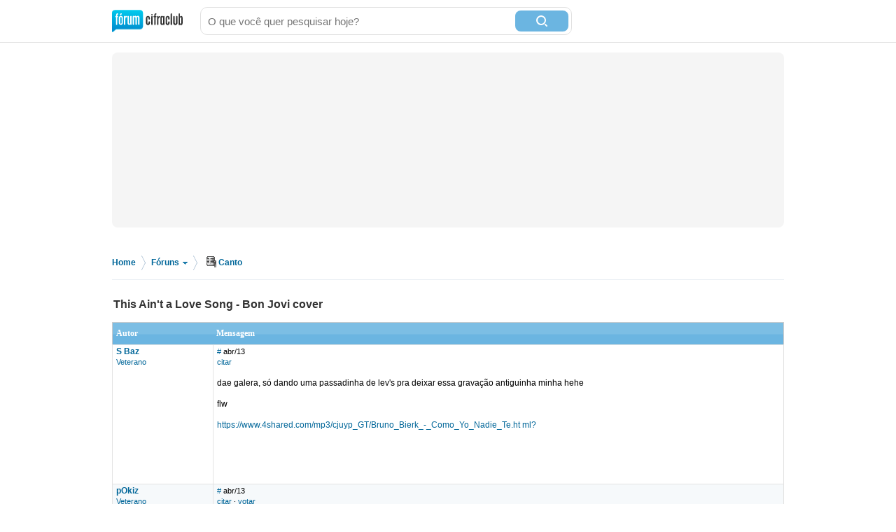

--- FILE ---
content_type: text/html; charset=utf-8
request_url: https://www.google.com/recaptcha/api2/aframe
body_size: 265
content:
<!DOCTYPE HTML><html><head><meta http-equiv="content-type" content="text/html; charset=UTF-8"></head><body><script nonce="_1YzsjEbXkHJg7Q-y77dqg">/** Anti-fraud and anti-abuse applications only. See google.com/recaptcha */ try{var clients={'sodar':'https://pagead2.googlesyndication.com/pagead/sodar?'};window.addEventListener("message",function(a){try{if(a.source===window.parent){var b=JSON.parse(a.data);var c=clients[b['id']];if(c){var d=document.createElement('img');d.src=c+b['params']+'&rc='+(localStorage.getItem("rc::a")?sessionStorage.getItem("rc::b"):"");window.document.body.appendChild(d);sessionStorage.setItem("rc::e",parseInt(sessionStorage.getItem("rc::e")||0)+1);localStorage.setItem("rc::h",'1763670513675');}}}catch(b){}});window.parent.postMessage("_grecaptcha_ready", "*");}catch(b){}</script></body></html>

--- FILE ---
content_type: text/css; charset=utf-8
request_url: https://akamai.sscdn.co/id/2bc80.client.css
body_size: 1750
content:
@font-face{font-family:"Open Sans";src:url("https://akamai.sscdn.co/gcs/studiosol-marketing/fonts/opensans/OpenSans-Regular.woff2"),url("https://akamai.sscdn.co/gcs/studiosol-marketing/fonts/opensans/OpenSans-Regular.woff");font-weight:normal;font-style:normal;font-display:swap}@font-face{font-family:"Open Sans";src:url("https://akamai.sscdn.co/gcs/studiosol-marketing/fonts/opensans/OpenSans-Bold.woff2"),url("https://akamai.sscdn.co/gcs/studiosol-marketing/fonts/opensans/OpenSans-Bold.woff");font-weight:bold;font-style:normal;font-display:swap}@font-face{font-family:"Roboto";src:url("https://akamai.sscdn.co/gcs/studiosol-marketing/fonts/roboto/Roboto-Medium.woff2"),url("https://akamai.sscdn.co/gcs/studiosol-marketing/fonts/roboto/Roboto-Medium.woff");font-weight:500;font-style:normal;font-display:swap}@font-face{font-family:"SFProDisplay";src:url("https://akamai.sscdn.co/gcs/studiosol-marketing/fonts/sfprodisplay/SFProDisplay-Semibold.woff2"),url("https://akamai.sscdn.co/gcs/studiosol-marketing/fonts/sfprodisplay/SFProDisplay-Semibold.woff");font-weight:600;font-style:normal;font-display:swap}.ccid_bar,.ccid_client{font:13px/1 "Open Sans",sans-serif;color:#444;word-wrap:break-word}.ccid_bar a,.ccid_client a{outline:0;text-decoration:none}.ccid_bar ul,.ccid_client ul{padding:0;margin:0}.ccid_bar li,.ccid_client li{list-style:none}.ccid_bar i,.ccid_client i{font-style:normal}.ccid_bar button,.ccid_client button{cursor:pointer;border:0;outline:0}.sprite,.ccid_logo,.ccid_x,.ccid_login_social_button_content:before,.ccid_nt_ico,.ccid_con_ico.on:before,.ccid_out_ico:after{background-image:url(sprite_barra.38653.png)}.ccid_form{padding:20px;position:relative}.ccid_form input{display:block;margin-bottom:10px;padding:5px 10px 7px;height:32px;width:100%;border:1px solid #e0e0e0;border-radius:4px;font:15px/20px "Open Sans",Arial,sans-serif;color:#424242;text-transform:lowercase;outline:0;box-sizing:border-box}.ccid_form input::placeholder{color:#757575;opacity:1}.ccid_form input:hover{border-color:#949494 #ABABAB #B6B6B6;box-shadow:0 1px 0 rgba(0,0,0,0.1) inset}.ccid_form input:focus{border-color:#535353 #606060 #666666;box-shadow:0 1px 0 rgba(0,0,0,0.18) inset}.ccid_form input:disabled{color:#BBB;background:#EEE;pointer-events:none;cursor:default}.ccid_form_erro{color:#F00;margin:-5px 0 10px;display:none}.ccid_form .ccid_erro{border-color:red !important}.ccid_erro+.ccid_form_erro{display:block}.ccid_form_sub{float:right;color:#FFF;background:#424242;border:0;height:32px;padding:0 20px;text-align:center;border-radius:4px;font:bold 13px/32px "Open Sans",Arial,sans-serif;text-transform:uppercase}.ccid_form_sub:hover{background:#424242;cursor:pointer}.ccid_form_sub.ccid_sub_off{background:#424242 url(sub_loading.9c295.gif) center center no-repeat;color:transparent;cursor:default;pointer-events:none}.ccid_form_sub:disabled{background:#DDD;color:#999;cursor:default;pointer-events:none}.ccid_form_esq{font:11px/32px "Open Sans",sans-serif;display:inline-block;vertical-align:middle;color:#DDD}.ccid_form_esq a{color:#9e9e9e;text-decoration:underline}.ccid_modal{background:#FFF;border-radius:0 0 10px 10px;box-shadow:0 1px 4px rgba(0,0,0,0.16);width:580px;position:absolute;opacity:0;transition:opacity .1s 0s,visibility 0s .1s;visibility:hidden;z-index:101}.ccid_modal.ccid_arrow_up_left,.ccid_modal.ccid_arrow_up_right,.ccid_modal.ccid_arrow_top_left,.ccid_modal.ccid_arrow_top_right,.ccid_modal.ccid_arrow_bottom_left,.ccid_modal.ccid_arrow_bottom_right{border-radius:4px}.ccid_modal.on{opacity:1;transition:opacity .1s 0s,visibility 0s 0s;visibility:visible}.ccid_login{width:300px}.ccid_login form{border-bottom:1px solid #e0e0e0}.ccid_logo{width:59px;height:18px;display:block;background-position:-165px 0;font-size:0;margin:20px auto}.ccid_x{background-position:-101px -66px;cursor:pointer;font-size:0;height:11px;opacity:.3;position:absolute;right:15px;top:18px;width:11px}.ccid_x:hover{opacity:1}.ccid_login_social{font-size:0;position:relative;padding:20px}.ccid_login_social button{position:relative;width:100%;height:32px;display:block;padding:0 40px;border-radius:6px;font-size:13px;text-align:left;cursor:pointer;box-sizing:border-box}.ccid_login_social button:not(:last-child){margin-bottom:15px}.ccid_login_social_off button{opacity:.5;cursor:default;pointer-events:none}.ccid_login_social_button_content{position:relative;width:100%;display:block;padding:2px 0 0 42px}.ccid_login_social_button_content:before{content:'';position:absolute;top:50%;left:0;width:18px;height:18px;display:block;transform:translateY(-50%)}.ccid_login_g{box-shadow:rgba(0,0,0,0.1) 0 0 1px 0,rgba(0,0,0,0.25) 0 1px 1px 0}.ccid_login_g .ccid_login_social_button_content{font-family:"Roboto", Arial, sans-serif;font-weight:500;color:#757575}.ccid_login_g .ccid_login_social_button_content:before{background-position:-132px -33px}.ccid_login_f{background:#1877f2}.ccid_login_f .ccid_login_social_button_content{font-family:"Roboto", Arial, sans-serif;font-weight:500;color:#fff}.ccid_login_f .ccid_login_social_button_content:before{background-position:-165px -18px}.ccid_login_a{border:1px solid #000}.ccid_login_a .ccid_login_social_button_content{font-family:"SFProDisplay", Arial, sans-serif;font-weight:600;color:#000}.ccid_login_a .ccid_login_social_button_content:before{background-position:-184px -18px}.ccid_singup{width:100%;padding:0 20px;color:#9e9e9e;text-align:center}.ccid_singup a{text-decoration:underline}.ccid_arrow,.ccid_arrow_up_left:before,.ccid_arrow_up_left:after,.ccid_arrow_up_right:before,.ccid_arrow_up_right:after,.ccid_arrow_top_left:before,.ccid_arrow_top_left:after,.ccid_arrow_top_right:before,.ccid_arrow_top_right:after,.ccid_arrow_bottom_left:before,.ccid_arrow_bottom_left:after,.ccid_arrow_bottom_right:before,.ccid_arrow_bottom_right:after{content:'';width:0;height:0;border:solid 7px;position:absolute;border-color:transparent}.ccid_arrow_up_left:before{top:-15px;left:28px;border-bottom-color:#DDD}.ccid_arrow_up_left:after{top:-14px;left:28px;border-bottom-color:#FFF}.ccid_arrow_up_right:before{top:-15px;right:28px;border-bottom-color:#DDD}.ccid_arrow_up_right:after{top:-14px;right:28px;border-bottom-color:#FFF}.ccid_arrow_top_left:before{top:70px;left:-15px;border-right-color:#DDD}.ccid_arrow_top_left:after{top:70px;left:-14px;border-right-color:#FFF}.ccid_arrow_top_right:before{top:70px;right:-15px;border-left-color:#DDD}.ccid_arrow_top_right:after{top:70px;right:-14px;border-left-color:#FFF}.ccid_arrow_bottom_left:before{bottom:48px;left:-15px;border-right-color:#DDD}.ccid_arrow_bottom_left:after{bottom:48px;left:-14px;border-right-color:#F8F8F8}.ccid_arrow_bottom_right:before{bottom:48px;right:-15px;border-left-color:#DDD}.ccid_arrow_bottom_right:after{bottom:48px;right:-14px;border-left-color:#F8F8F8}.ccid_password{position:fixed;border-radius:2px;border-top-color:#F25415;left:50%;top:50%;width:330px;margin:-121px 0 0 -166px}.ccid_password img{border-radius:50%;width:47px;height:47px;position:absolute;left:15px;top:59px}.ccid_password p{padding:15px 15px 0 75px;line-height:1.2;margin:0}.ccid_password p b{display:block;font-weight:bold}.ccid_password strong{font-weight:bold}.ccid_password div{padding:15px}.ccid_password input{width:282px}.ccid_password_def{display:block;line-height:30px;border:1px solid #DDD;color:#666;text-align:center;border-radius:3px;margin-bottom:10px;font-weight:bold}.ccid_password_def:hover{color:#444;border-color:#999;cursor:pointer}.ccid_password_hr{display:block;margin-bottom:10px;text-align:center;overflow:hidden}.ccid_password_hr b{position:relative;font-weight:normal;color:#999}.ccid_password_hr b:after,.ccid_password_hr b:before{content:'';position:absolute;top:8px;background:#DDD;height:1px;width:140px;margin:0 8px}.ccid_password_hr b:after{left:100%}.ccid_password_hr b:before{right:100%}.ccid_password_log.disabled{color:#ccc}.ccid_password_log:hover.disabled{text-decoration:none;cursor:default}.ccid_password_log{display:table;margin:auto;color:#F25415;font-weight:bold}.ccid_password_log:hover{cursor:pointer;text-decoration:underline}.ccid_password.on+.ccid_overlay{position:fixed;top:0;left:0;right:0;bottom:0;background:#FFF;opacity:.5;z-index:100}.ccid_password .ccid_password_strength{padding:0;margin-bottom:10px}.ccid_password .ccid_password_strength p{display:none}.ccid_password .ccid_password_strength i:before{content:'';width:10px;height:10px;border-radius:50%;display:inline-block;vertical-align:middle;margin-right:5px}.ccid_password .ccid_password_strength.ccid_forca_fraca i:before{background:red}.ccid_password .ccid_password_strength.ccid_forca_media i:before{background:#FFD24D}.ccid_password .ccid_password_strength.ccid_forca_forte i:before{background:#4EC000}.ccid_password .ccid_password_strength.ccid_forca_fraca p{display:block;padding:10px 0 0}.ccid_nt_ico{width:32px;height:32px;border-radius:3px;display:inline-block}.ccid_nt_apr{background-position:0 0}.ccid_nt_leg{background-position:-33px 0}.ccid_nt_fas{background-position:-66px 0}.ccid_nt_mus{background-position:-99px 0}.ccid_nt_rec{background-position:0 -33px}.ccid_nt_res{background-position:-33px -33px}.ccid_nt_bad{background-position:-66px -33px}.ccid_nt_fla{background-position:-99px -33px}.ccid_nt_ok{background-position:-132px 0}.ccid_con_ico.on:before{content:'';opacity:1;transform:scale(1, 1);position:absolute;width:17px;height:13px;top:7px;left:21px;background-position:-140px -10px}.ccid_out_ico:after{content:'';width:12px;height:15px;display:inline-block;vertical-align:middle;background-position:-88px -66px;margin-left:5px;margin-top:-2px}



--- FILE ---
content_type: application/javascript; charset=utf-8
request_url: https://forum.cifraclub.com.br/templates/form.js
body_size: 2134
content:
var IE = document.all?true:false;
function isLetter(c)
{
  return ( ((c >= "a") && (c <= "z")) || ((c >= "A") && (c <= "Z")) )
}

function checa_caixaALTA(texto)
{
	var tam=texto.value.length;
	var alta=0;var letras=0;
	var porc=0.3;
	for(i=0;i<tam;i++)
	{
		if(isLetter(texto.value.substring(i,i+1))&&i!=0)
		{
			letras++;
			if(texto.value.substring(i,i+1).toUpperCase()==texto.value.substring(i,i+1))
				alta++;
		}
	}
	if((alta/letras)>porc)
		return true
	else
		return false;
}

function checa_proibidas(param)
{
	var proibidas=new Array('urgente','ajudem','socorro','help','leiam');
	var texto=param.value;
	texto=texto.toLowerCase();
	for(i=0;i<proibidas.length;i++)
	{
		if(texto.indexOf(proibidas[i])>-1)
			return true;
	}
	return false;
}

function trim(s)
{
	return s.replace(/^\s*|\s*$/g,"");
}

function valida(s)
{
	s = s.replace(/\*+/g,"*");
	s = s.replace(/\?+/g,"?");
	s = s.replace(/!+/g,"!");
	s = s.replace(/\.{2,}/g," ");
	s = s.replace(/ +/g," ");
	return s;
}

function checktopic(isso)
{
	isso.topicTitle.value=trim(isso.topicTitle.value);
	isso.topicTitle.value=valida(isso.topicTitle.value);
	if(checa_proibidas(isso.topicTitle)&&document.getElementById('forum_id').value!=11){alert("Você está tentando criar um título de tópico com palavras proibidas.\nAo invés de escrever, por exemplo 'Iniciante, socorro! Ibanez', prefira usar títulos mais intuitivos, como: 'Como trocar captadores da Ibanez RG-350?.'");isso.topicTitle.value='';isso.topicTitle.focus();return false;}
	else if(isso.topicTitle.value.split(' ').length<3){alert('O título do seu tópico deve possuir no mínimo 3 palavras.');isso.topicTitle.focus();return false;	}
	else if(isso.topicTitle.value.length<15){alert('O título do seu tópico deve conter no mínimo 15 caracteres.');isso.topicTitle.focus();return false;}

	else if(checa_caixaALTA(isso.topicTitle)){alert('Não permitimos títulos de tópicos com todas as letras maiúsculas. Favor verificar.');isso.topicTitle.focus();return false;}
	else{return confirm("Por favor, confirme:\n\n-Você já fez uma busca para o assunto que está publicando?\n-Seu tópico está claro e de acordo com as regras do site?");isso.submittopic.disabled=true;}
}

function insertAtCursor(myField, myValue, bbCode1, bbCode2, endOfLine)
{
	var bbb;
	if(bbCode1=='[url=null]') { bbCode1=''; bbCode2=''; }
	if(bbCode1=='[imgs]' && myValue==null) { bbCode1=''; bbCode2=''; myValue=''; }
	if (document.selection) {
		//IE support
		var str = document.selection.createRange().text;
		myField.focus();
		sel = document.selection.createRange();
		sel.text = bbCode1 + myValue + bbCode2 + endOfLine;
		if(myValue=='') {
			bbb=bbCode2.length;
			sel.moveStart('character',-bbb);
			sel.moveEnd('character',-bbb);
		}
		sel.select();
		return;
	}
	//MOZILLA/NETSCAPE support
	else if (myField.selectionStart || myField.selectionStart == '0') {
		var startPos = myField.selectionStart;
		var endPos = myField.selectionEnd;
		var bbb2, bbV;
		if(myValue=='') myValue = myField.value.substring(startPos, endPos);
		myField.value = myField.value.substring(0, startPos) + bbCode1 + myValue + bbCode2 + endOfLine + myField.value.substring(endPos, myField.value.length);
		if(myValue=='') { bbb=bbCode1.length; myField.selectionStart=startPos+bbb; myField.selectionEnd=endPos+bbb; }
		else { bbb=bbCode1.length; bbb2=bbCode2.length; bbV=myValue.length; myField.selectionStart=startPos+bbV+bbb+bbb2; myField.selectionEnd=startPos+bbV+bbb+bbb2; }
		return;
	} else {
		myField.value += myValue;
		return;
	}
}

function paste_strinL(strinL,isQuote){
	if(strinL=='') alert('Por favor, selecione algum texto primeiro.');
	else {
		if (isQuote==1) {
			strinL='[i]'+strinL+'[/i]'+'\n';
		}
		if (isQuote==2) {
			strinL='[b]'+strinL+'[/b]'+'\n';
		}
		if (isQuote==9) {
			strinL=strinL+'[/url]'+'\n';
		}
		if (isQuote==10) {
			coloca_tag('[i]','[/i]');
		}
		if (isQuote==20) {
			coloca_tag('[b]','[/b]');
		}
		if (isQuote==30) {
			coloca_tag('[u]','[/u]');
		}
		if (isQuote==40) {
			coloca_tag('strinL','[/utube]');
		}
		else if (isQuote==90) {
			coloca_tag(strinL,'[/url]');
		}
		var isForm=document.forms["postMsg"];
		if(isQuote!=10 && isQuote!=20 && isQuote!=30 && isQuote!=40 && isQuote!=90){
			if (isForm) {
				var input=document.forms["postMsg"].elements["postText"];
				input.value=input.value+strinL;
			}
			//else alert('{$l_accessDenied}');
			else alert('Acesso Negado\n\nEste tópico provavelmente está fechado.');
		}
}
}

function pasteSel() {
	if(document.getSelection) selection=document.getSelection();
	else if(document.selection) selection=document.selection.createRange().text;
	else if(window.getSelection) selection=window.getSelection();
	else selection='';
}


function coloca_tag(tag1,tag2) {
	var x=document.forms["postMsg"].elements["postText"];
	if(IE) {
		var range = document.selection.createRange();
		if(range.text.length>=1) {
			if (range.parentElement() == x) {
				range.text = tag1 + range.text + tag2; range.select();
			}
		} else {
			x.value+=tag1+tag2;
		}
	} else {
		var offset = tag1.length + tag2.length;
		x.value=x.value.substring(0,x.selectionStart)+tag1+x.value.substring(x.selectionStart,x.selectionEnd)+tag2+x.value.substring(x.selectionEnd,x.value.length);
		x.selectionEnd = x.selectionEnd + offset;
		x.selectionStart = x.selectionEnd;
	}
	x.focus();
}

function submitForm() {
	var pf=document.forms['postMsg'];
	var ftitle=false, ftext=false, flogin=false, fpass=false, user_usr='', user_pwd='', topicTitle='', postText='', fsubmit=true;
	if(pf.elements['user_usr']) {
		flogin=true;
		user_usr=trimTxt(pf.elements['user_usr'].value);
	}
	if(pf.elements['user_pwd']) {
		fpass=true;
		user_pwd=trimTxt(pf.elements['user_pwd'].value);
	}
	if(pf.elements['postText']) {
		ftext=true;
		postText=trimTxt(pf.elements['postText'].value);
	}
	if(pf.elements['topicTitle']) {
		ftitle=true;
		topicTitle=trimTxt(pf.elements['topicTitle'].value);
	}
	if(pf.elements['CheckSendMail'] && pf.elements['CheckSendMail'].checked) {
		tlength=0;
	}

	if(flogin && fpass && user_usr!='' && user_pwd!='') fsubmit=true;
	else if(flogin && fpass && anonPost==0 && user_pwd=='') fsubmit=false;
	else if(ftext && postText.length<tlength) fsubmit=false;
	else if(ftitle && topicTitle.length<tlength) fsubmit=false;

	if(fsubmit) {
		pf.elements['subbut'].disabled=true; document.forms['postMsg'].submit();
	} else {
		alert(l_accessDenied); return;
	}
}

function trimTxt(s) {
	while (s.substring(0,1) == ' ') {
		s = s.substring(1,s.length);
	}
	while (s.substring(s.length-1,s.length) == ' ') {
		s = s.substring(0,s.length-1);
	}
	return s;
}


--- FILE ---
content_type: application/javascript; charset=utf-8
request_url: https://forum.cifraclub.com.br/static/js/ads/prebid.js?v=4
body_size: 83418
content:
!function(e,t){if("object"==typeof exports&&"object"==typeof module)module.exports=t();else if("function"==typeof define&&define.amd)define([],t);else{var n=t();for(var r in n)("object"==typeof exports?exports:e)[r]=n[r]}}(this,(function(){return function(e){var t={};function n(r){if(t[r])return t[r].exports;var i=t[r]={i:r,l:!1,exports:{}};return e[r].call(i.exports,i,i.exports,n),i.l=!0,i.exports}return n.m=e,n.c=t,n.d=function(e,t,r){n.o(e,t)||Object.defineProperty(e,t,{enumerable:!0,get:r})},n.r=function(e){"undefined"!=typeof Symbol&&Symbol.toStringTag&&Object.defineProperty(e,Symbol.toStringTag,{value:"Module"}),Object.defineProperty(e,"__esModule",{value:!0})},n.t=function(e,t){if(1&t&&(e=n(e)),8&t)return e;if(4&t&&"object"==typeof e&&e&&e.__esModule)return e;var r=Object.create(null);if(n.r(r),Object.defineProperty(r,"default",{enumerable:!0,value:e}),2&t&&"string"!=typeof e)for(var i in e)n.d(r,i,function(t){return e[t]}.bind(null,i));return r},n.n=function(e){var t=e&&e.__esModule?function(){return e.default}:function(){return e};return n.d(t,"a",t),t},n.o=function(e,t){return Object.prototype.hasOwnProperty.call(e,t)},n.p="/",n(n.s=89)}([function(e,t,n){"use strict";n.d(t,"c",(function(){return w})),n.d(t,"I",(function(){return A})),n.d(t,"e",(function(){return x})),n.d(t,"J",(function(){return B})),n.d(t,"u",(function(){return D})),n.d(t,"v",(function(){return U})),n.d(t,"qb",(function(){return N})),n.d(t,"Ab",(function(){return P})),n.d(t,"rb",(function(){return q})),n.d(t,"O",(function(){return F})),n.d(t,"N",(function(){return V})),n.d(t,"mb",(function(){return L})),n.d(t,"lb",(function(){return W})),n.d(t,"nb",(function(){return H})),n.d(t,"kb",(function(){return K})),n.d(t,"ub",(function(){return X})),n.d(t,"m",(function(){return Q})),n.d(t,"G",(function(){return $})),n.d(t,"cb",(function(){return ee})),n.d(t,"ib",(function(){return te})),n.d(t,"X",(function(){return ne})),n.d(t,"fb",(function(){return re})),n.d(t,"gb",(function(){return ie})),n.d(t,"Z",(function(){return oe})),n.d(t,"ab",(function(){return ae})),n.d(t,"bb",(function(){return ce})),n.d(t,"a",(function(){return ue})),n.d(t,"j",(function(){return se})),n.d(t,"b",(function(){return de})),n.d(t,"S",(function(){return fe})),n.d(t,"Cb",(function(){return be})),n.d(t,"g",(function(){return ge})),n.d(t,"T",(function(){return ve})),n.d(t,"U",(function(){return me})),n.d(t,"n",(function(){return he})),n.d(t,"Db",(function(){return Oe})),n.d(t,"s",(function(){return je})),n.d(t,"w",(function(){return Ie})),n.d(t,"L",(function(){return Te})),n.d(t,"C",(function(){return we})),n.d(t,"x",(function(){return _e})),n.d(t,"db",(function(){return Ee})),n.d(t,"W",(function(){return Se})),n.d(t,"B",(function(){return Ae})),n.d(t,"F",(function(){return ke})),n.d(t,"yb",(function(){return xe})),n.d(t,"d",(function(){return Re})),n.d(t,"p",(function(){return Be})),n.d(t,"R",(function(){return De})),n.d(t,"hb",(function(){return Ue})),n.d(t,"vb",(function(){return Ne})),n.d(t,"wb",(function(){return Pe})),n.d(t,"zb",(function(){return qe})),n.d(t,"H",(function(){return Me})),n.d(t,"Q",(function(){return ze})),n.d(t,"h",(function(){return Fe})),n.d(t,"q",(function(){return Ve})),n.d(t,"P",(function(){return Ge})),n.d(t,"z",(function(){return Le})),n.d(t,"jb",(function(){return We})),n.d(t,"K",(function(){return He})),n.d(t,"y",(function(){return Ke})),n.d(t,"V",(function(){return Je})),n.d(t,"A",(function(){return Qe})),n.d(t,"Eb",(function(){return $e})),n.d(t,"eb",(function(){return Ze})),n.d(t,"k",(function(){return et})),n.d(t,"tb",(function(){return tt})),n.d(t,"Bb",(function(){return nt})),n.d(t,"l",(function(){return rt})),n.d(t,"Y",(function(){return it})),n.d(t,"r",(function(){return ot})),n.d(t,"i",(function(){return at})),n.d(t,"E",(function(){return ct})),n.d(t,"D",(function(){return ut})),n.d(t,"t",(function(){return dt})),n.d(t,"sb",(function(){return lt})),n.d(t,"f",(function(){return ft})),n.d(t,"pb",(function(){return bt})),n.d(t,"o",(function(){return gt})),n.d(t,"M",(function(){return vt})),n.d(t,"ob",(function(){return mt})),n.d(t,"xb",(function(){return ht}));var r,i=n(8),o=n.n(i),a=n(17),c=n.n(a),u=n(6),s=n.n(u),d=n(10),l=n.n(d),f=n(1),p=n(51),b=n.n(p),g=n(4),v=n(3),m=n(9),h=(n(5),n(49),Object.prototype.toString),y=Boolean(window.console),O=Boolean(y&&window.console.log),j=Boolean(y&&window.console.info),I=Boolean(y&&window.console.warn),T=Boolean(y&&window.console.error);function w(e){r=e}function _(){null!=r&&r.apply(void 0,arguments)}var E={checkCookieSupport:Fe,createTrackPixelIframeHtml:function(e){var t=!(arguments.length>1&&void 0!==arguments[1])||arguments[1],n=arguments.length>2&&void 0!==arguments[2]?arguments[2]:"";if(!e)return"";t&&(e=encodeURI(e));n&&(n='sandbox="'.concat(n,'"'));return"<iframe ".concat(n,' id="').concat(B(),'"\n      frameborder="0"\n      allowtransparency="true"\n      marginheight="0" marginwidth="0"\n      width="0" hspace="0" vspace="0" height="0"\n      style="height:0px;width:0px;display:none;"\n      scrolling="no"\n      src="').concat(e,'">\n    </iframe>')},getWindowSelf:V,getWindowTop:F,getWindowLocation:G,insertUserSyncIframe:me,insertElement:fe,isFn:ee,triggerPixel:be,logError:K,logWarn:H,logMessage:L,logInfo:W,parseQS:st,formatQS:dt,deepEqual:pt},S={};function A(){return S}var k,C={},x=function(e,t){return t}.bind(null,1,C)()===C?Function.prototype.bind:function(e){var t=this,n=Array.prototype.slice.call(arguments,1);return function(){return t.apply(e,n.concat(Array.prototype.slice.call(arguments)))}},R=(k=0,function(){return++k});function B(){return R()+Math.random().toString(16).substr(2)}function D(e){return e?(e^(window&&window.crypto&&window.crypto.getRandomValues?crypto.getRandomValues(new Uint8Array(1))[0]%16:16*Math.random())>>e/4).toString(16):([1e7]+-1e3+-4e3+-8e3+-1e11).replace(/[018]/g,D)}function U(e,t){return t&&t[e]?t[e]:""}function N(e){var t="";for(var n in e)e.hasOwnProperty(n)&&(t+=n+"="+encodeURIComponent(e[n])+"&");return t=t.replace(/&$/,"")}function P(e){return e&&Object.getOwnPropertyNames(e).length>0?(t=e,Object.keys(t)).map((function(t){return"".concat(t,"=").concat(encodeURIComponent(Te(e,t)))})).join("&"):"";var t}function q(e){var t=[];if("string"==typeof e){var n=e.split(","),r=/^(\d)+x(\d)+$/i;if(n)for(var i in n)le(n,i)&&n[i].match(r)&&t.push(n[i])}else if("object"===l()(e)){var o=e.length;if(o>0)if(2===o&&"number"==typeof e[0]&&"number"==typeof e[1])t.push(M(e));else for(var a=0;a<o;a++)t.push(M(e[a]))}return t}function M(e){if(z(e))return e[0]+"x"+e[1]}function z(e){return ne(e)&&2===e.length&&!isNaN(e[0])&&!isNaN(e[1])}function F(){return window.top}function V(){return window.self}function G(){return window.location}function L(){Y()&&O&&console.log.apply(console,J(arguments,"MESSAGE:"))}function W(){Y()&&j&&console.info.apply(console,J(arguments,"INFO:"))}function H(){Y()&&I&&console.warn.apply(console,J(arguments,"WARNING:")),_(v.EVENTS.AUCTION_DEBUG,{type:"WARNING",arguments:arguments})}function K(){Y()&&T&&console.error.apply(console,J(arguments,"ERROR:")),_(v.EVENTS.AUCTION_DEBUG,{type:"ERROR",arguments:arguments})}function X(e){function t(t){return function(){for(var n=arguments.length,r=new Array(n),i=0;i<n;i++)r[i]=arguments[i];t.apply(void 0,[e].concat(r))}}return{logError:t(K),logWarn:t(H),logMessage:t(L),logInfo:t(W)}}function J(e,t){e=[].slice.call(e);var n=f.b.getCurrentBidder();return t&&e.unshift(t),n&&e.unshift(r("#aaa")),e.unshift(r("#3b88c3")),e.unshift("%cPrebid"+(n?"%c".concat(n):"")),e;function r(e){return"display: inline-block; color: #fff; background: ".concat(e,"; padding: 1px 4px; border-radius: 3px;")}}function Y(){return!!f.b.getConfig("debug")}function Q(){var e=document.createElement("iframe");return e.id=B(),e.height=0,e.width=0,e.border="0px",e.hspace="0",e.vspace="0",e.marginWidth="0",e.marginHeight="0",e.style.border="0",e.scrolling="no",e.frameBorder="0",e.src="about:blank",e.style.display="none",e}function $(e){return st(G().search)[e]||""}function Z(e,t){return h.call(e)==="[object "+t+"]"}function ee(e){return Z(e,"Function")}function te(e){return Z(e,"String")}function ne(e){return Z(e,"Array")}function re(e){return Z(e,"Number")}function ie(e){return Z(e,"Object")}function oe(e){return Z(e,"Boolean")}function ae(e){if(!e)return!0;if(ne(e)||te(e))return!(e.length>0);for(var t in e)if(hasOwnProperty.call(e,t))return!1;return!0}function ce(e){return te(e)&&(!e||0===e.length)}function ue(e,t){if(!ae(e)){if(ee(e.forEach))return e.forEach(t,this);var n=0,r=e.length;if(r>0)for(;n<r;n++)t(e[n],n,e);else for(n in e)hasOwnProperty.call(e,n)&&t.call(this,e[n],n)}}function se(e,t){if(ae(e))return!1;if(ee(e.indexOf))return-1!==e.indexOf(t);for(var n=e.length;n--;)if(e[n]===t)return!0;return!1}function de(e,t){if(ae(e))return[];if(ee(e.map))return e.map(t);var n=[];return ue(e,(function(r,i){n.push(t(r,i,e))})),n}function le(e,t){return e.hasOwnProperty?e.hasOwnProperty(t):void 0!==e[t]&&e.constructor.prototype[t]!==e[t]}function fe(e,t,n,r){var i;t=t||document,i=n?t.getElementsByTagName(n):t.getElementsByTagName("head");try{if((i=i.length?i:t.getElementsByTagName("body")).length){i=i[0];var o=r?null:i.firstChild;return i.insertBefore(e,o)}}catch(e){}}function pe(e,t){var n=null;return new m.a((function(r){var i=function t(){e.removeEventListener("load",t),e.removeEventListener("error",t),null!=n&&window.clearTimeout(n),r()};e.addEventListener("load",i),e.addEventListener("error",i),null!=t&&(n=window.setTimeout(i,t))}))}function be(e,t,n){var r=new Image;t&&E.isFn(t)&&pe(r,n).then(t),r.src=e}function ge(e){var t=e.source,n=e.burl;t===v.S2S.SRC&&n&&E.triggerPixel(n)}function ve(e){if(e){var t=document.createElement("iframe");t.id=B(),t.width=0,t.height=0,t.hspace="0",t.vspace="0",t.marginWidth="0",t.marginHeight="0",t.style.display="none",t.style.height="0px",t.style.width="0px",t.scrolling="no",t.frameBorder="0",t.allowtransparency="true",E.insertElement(t,document,"body"),t.contentWindow.document.open(),t.contentWindow.document.write(e),t.contentWindow.document.close()}}function me(e,t,n){var r=E.createTrackPixelIframeHtml(e,!1,"allow-scripts allow-same-origin"),i=document.createElement("div");i.innerHTML=r;var o=i.firstChild;t&&E.isFn(t)&&pe(o,n).then(t),E.insertElement(o,document,"html",!0)}function he(e){if(!e)return"";var t='<div style="position:absolute;left:0px;top:0px;visibility:hidden;">';return t+='<img src="'+encodeURI(e)+'"></div>'}function ye(e,t,n){return null==t?n:te(t)?t:re(t)?t.toString():void E.logWarn("Unsuported type for param: "+e+" required type: String")}function Oe(e,t,n){return n.indexOf(e)===t}function je(e,t){return e.concat(t)}function Ie(e,t){var n;if(e)return t.some((function(t){var r=Object(g.b)(t.bids,(function(t){return["bidId","adId","bid_id"].some((function(n){return t[n]===e}))}));return r&&(n=r),r})),n}function Te(e,t){return e[t]}function we(e,t){for(var n in e)if(e.hasOwnProperty(n)&&e[n]===t)return n}function _e(){var e=arguments.length>0&&void 0!==arguments[0]?arguments[0]:pbjs.adUnits;return e.map((function(e){return e.bids.map((function(e){return e.bidder})).reduce(je,[])})).reduce(je,[]).filter((function(e){return void 0!==e})).filter(Oe)}function Ee(){if(window.googletag&&ee(window.googletag.pubads)&&ee(window.googletag.pubads().getSlots))return!0}function Se(){if(window.apntag&&ee(window.apntag.getTag))return!0}var Ae=Ce("timeToRespond",(function(e,t){return e>t})),ke=Ce("responseTimestamp",(function(e,t){return e>t}));Ce("responseTimestamp",(function(e,t){return e<t}));function Ce(e,t){return function(n,r){return n.cpm===r.cpm?t(n[e],r[e])?r:n:n.cpm<r.cpm?r:n}}function xe(e){for(var t=e.length;t>0;){var n=Math.floor(Math.random()*t),r=e[--t];e[t]=e[n],e[n]=r}return e}function Re(e,t){return Object(g.c)(e,t&&t.adUnitCode)}function Be(e){return b()(e)}function De(){try{return E.getWindowSelf()!==E.getWindowTop()}catch(e){return!0}}function Ue(){return/^((?!chrome|android|crios|fxios).)*safari/i.test(navigator.userAgent)}function Ne(e,t){if(e)return e.replace(/\$\{AUCTION_PRICE\}/g,t)}function Pe(e,t){if(e&&t&&"string"==typeof t)return e.replace(/\${CLICKTHROUGH}/g,t)}function qe(){return(new Date).getTime()}function Me(){return window.performance&&window.performance.now&&window.performance.now()||0}function ze(){return!1!==f.b.getConfig("deviceAccess")}function Fe(){if(window.navigator.cookieEnabled||document.cookie.length)return!0}function Ve(e,t){if(t<1)throw new Error("numRequiredCalls must be a positive number. Got ".concat(t));var n=0;return function(){++n===t&&e.apply(this,arguments)}}function Ge(e,t){return e.reduce((function(e,n){return(e[n[t]]=e[n[t]]||[]).push(n),e}),{})}function Le(e,t){return t.filter((function(t){return e[t]})).reduce((function(t,n){return Object.assign(t,s()({},n,e[n]))}),{})}function We(e){var t=["banner","native","video"];return!!Object.keys(e).every((function(e){return Object(g.c)(t,e)}))&&(!e.video||!e.video.context||Object(g.c)(["instream","outstream","adpod"],e.video.context))}function He(e,t,n){return e.filter((function(e){return e.code===t})).map((function(e){return e.bids})).reduce(je,[]).filter((function(e){return e.bidder===n})).map((function(e){return e.params||{}}))}function Ke(){return"1"===navigator.doNotTrack||"1"===window.doNotTrack||"1"===navigator.msDoNotTrack||"yes"===navigator.doNotTrack}var Xe=function(e,t){return e.getAdUnitPath()===t||e.getSlotElementId()===t};function Je(e){return function(t){return Xe(e,t)}}function Ye(e){var t;return Ee()&&(t=Object(g.b)(window.googletag.pubads().getSlots(),function(e){return function(t){return Xe(t,e)}}(e))),t}function Qe(e){var t=Ye(e);return t?{gptSlot:t.getAdUnitPath(),divId:t.getSlotElementId()}:{}}function $e(e,t){var n=Object.keys(e.mediaTypes||{banner:"banner"}).join(", ");return"\n    ".concat(e.code," is a ").concat(n," ad unit\n    containing bidders that don't support ").concat(n,": ").concat(t,".\n    This bidder won't fetch demand.\n  ")}function Ze(e){return Number.isInteger?Number.isInteger(e):"number"==typeof e&&isFinite(e)&&Math.floor(e)===e}function et(e){return e.replace(/(?:^|\.?)([A-Z])/g,(function(e,t){return"_"+t.toLowerCase()})).replace(/^_/,"")}function tt(e,t){return"object"!==l()(e)?{}:t.reduce((function(n,r,i){if("function"==typeof r)return n;var o=r,a=r.match(/^(.+?)\sas\s(.+?)$/i);a&&(r=a[1],o=a[2]);var c=e[r];return"function"==typeof t[i+1]&&(c=t[i+1](c,n)),void 0!==c&&(n[o]=c),n}),{})}function nt(e){var t=arguments.length>1&&void 0!==arguments[1]?arguments[1]:"keywords",n=[];return ue(e,(function(e,r){if(ne(e)){var i=[];ue(e,(function(e){((e=ye(t+"."+r,e))||""===e)&&i.push(e)})),e=i}else{if(!te(e=ye(t+"."+r,e)))return;e=[e]}n.push({key:r,value:e})})),n}function rt(e,t){return Object.keys(e).forEach((function(n){var r,i;t[n]&&(ee(e[n])?t[n]=e[n](t[n]):t[n]=(r=e[n],i=t[n],"string"===r?i&&i.toString():"number"===r?Number(i):i),isNaN(t[n])&&delete t.key)})),t}function it(e,t){return ne(e)&&(!t||e.length===t)&&e.every((function(e){return Ze(e)}))}function ot(e,t){for(var n=[],r=0;r<t;r++){var i=ie(e)?Be(e):e;n.push(i)}return n}function at(e,t){for(var n=[],r=0;r<Math.ceil(e.length/t);r++){var i=r*t,o=i+t;n.push(e.slice(i,o))}return n}function ct(e){return Math.min.apply(Math,c()(e))}function ut(e){return Math.max.apply(Math,c()(e))}function st(e){return e?e.replace(/^\?/,"").split("&").reduce((function(e,t){var n=t.split("="),r=o()(n,2),i=r[0],a=r[1];return/\[\]$/.test(i)?(e[i=i.replace("[]","")]=e[i]||[],e[i].push(a)):e[i]=a||"",e}),{}):{}}function dt(e){return Object.keys(e).map((function(t){return Array.isArray(e[t])?e[t].map((function(e){return"".concat(t,"[]=").concat(e)})).join("&"):"".concat(t,"=").concat(e[t])})).join("&")}function lt(e,t){var n=document.createElement("a");t&&"noDecodeWholeURL"in t&&t.noDecodeWholeURL?n.href=e:n.href=decodeURIComponent(e);var r=t&&"decodeSearchAsString"in t&&t.decodeSearchAsString;return{href:n.href,protocol:(n.protocol||"").replace(/:$/,""),hostname:n.hostname,port:+n.port,pathname:n.pathname.replace(/^(?!\/)/,"/"),search:r?n.search:E.parseQS(n.search||""),hash:(n.hash||"").replace(/^#/,""),host:n.host||window.location.host}}function ft(e){return(e.protocol||"http")+"://"+(e.host||e.hostname+(e.port?":".concat(e.port):""))+(e.pathname||"")+(e.search?"?".concat(E.formatQS(e.search||"")):"")+(e.hash?"#".concat(e.hash):"")}function pt(e,t){var n=arguments.length>2&&void 0!==arguments[2]?arguments[2]:{},r=n.checkTypes,i=void 0!==r&&r;if(e===t)return!0;if("object"!==l()(e)||null===e||"object"!==l()(t)||null===t||i&&e.constructor!==t.constructor)return!1;if(Object.keys(e).length!==Object.keys(t).length)return!1;for(var o in e){if(!t.hasOwnProperty(o))return!1;if(!pt(e[o],t[o],{checkTypes:i}))return!1}return!0}function bt(e){for(var t=arguments.length,n=new Array(t>1?t-1:0),r=1;r<t;r++)n[r-1]=arguments[r];if(!n.length)return e;var i=n.shift();if(ie(e)&&ie(i)){var o=function(t){ie(i[t])?(e[t]||Object.assign(e,s()({},t,{})),bt(e[t],i[t])):ne(i[t])?e[t]?ne(e[t])&&i[t].forEach((function(n){for(var r=1,i=0;i<e[t].length;i++)if(pt(e[t][i],n)){r=0;break}r&&e[t].push(n)})):Object.assign(e,s()({},t,c()(i[t]))):Object.assign(e,s()({},t,i[t]))};for(var a in i)o(a)}return bt.apply(void 0,[e].concat(n))}function gt(e){for(var t,n=arguments.length>1&&void 0!==arguments[1]?arguments[1]:0,r=function(e,t){if(ee(Math.imul))return Math.imul(e,t);var n=(4194303&e)*(t|=0);return 4290772992&e&&(n+=(4290772992&e)*t|0),0|n},i=3735928559^n,o=1103547991^n,a=0;a<e.length;a++)i=r(i^(t=e.charCodeAt(a)),2654435761),o=r(o^t,1597334677);return i=r(i^i>>>16,2246822507)^r(o^o>>>13,3266489909),(4294967296*(2097151&(o=r(o^o>>>16,2246822507)^r(i^i>>>13,3266489909)))+(i>>>0)).toString()}function vt(e){return e?e.defaultView:null}function mt(e){var t=arguments.length>1&&void 0!==arguments[1]?arguments[1]:function(e){return e},n=new Map,r=function(){var r=t.apply(this,arguments);return n.has(r)||n.set(r,e.apply(this,arguments)),n.get(r)};return r.clear=n.clear.bind(n),r}function ht(e,t){for(var n in t)t.hasOwnProperty(n)&&e.setAttribute(n,t[n])}var yt;yt={"<":"\\u003C",">":"\\u003E","/":"\\u002F","\\":"\\\\","\b":"\\b","\f":"\\f","\n":"\\n","\r":"\\r","\t":"\\t","\0":"\\0","\u2028":"\\u2028","\u2029":"\\u2029"}},function(e,t,n){"use strict";n.d(t,"a",(function(){return v})),n.d(t,"b",(function(){return O}));var r=n(6),i=n.n(r),o=n(10),a=n.n(o),c=n(8),u=n.n(c),s=n(41),d=n(4),l=n(0),f=n(5),p=n(3);function b(e,t){var n=Object.keys(e);if(Object.getOwnPropertySymbols){var r=Object.getOwnPropertySymbols(e);t&&(r=r.filter((function(t){return Object.getOwnPropertyDescriptor(e,t).enumerable}))),n.push.apply(n,r)}return n}var g="TRUE"===Object(l.G)(p.DEBUG_MODE).toUpperCase(),v="random",m={};m[v]=!0,m.fixed=!0;var h=v,y={LOW:"low",MEDIUM:"medium",HIGH:"high",AUTO:"auto",DENSE:"dense",CUSTOM:"custom"};var O=function(){var e,t,n,r=[],o=null;function c(){e={};var r={_debug:g,get debug(){return this._debug},set debug(e){this._debug=e},_bidderTimeout:3e3,get bidderTimeout(){return this._bidderTimeout},set bidderTimeout(e){this._bidderTimeout=e},_publisherDomain:null,get publisherDomain(){return this._publisherDomain},set publisherDomain(e){Object(l.nb)("publisherDomain is deprecated and has no effect since v7 - use pageUrl instead"),this._publisherDomain=e},_priceGranularity:y.MEDIUM,set priceGranularity(e){o(e)&&("string"==typeof e?this._priceGranularity=i(e)?e:y.MEDIUM:Object(l.gb)(e)&&(this._customPriceBucket=e,this._priceGranularity=y.CUSTOM,Object(l.mb)("Using custom price granularity")))},get priceGranularity(){return this._priceGranularity},_customPriceBucket:{},get customPriceBucket(){return this._customPriceBucket},_mediaTypePriceGranularity:{},get mediaTypePriceGranularity(){return this._mediaTypePriceGranularity},set mediaTypePriceGranularity(e){var t=this;this._mediaTypePriceGranularity=Object.keys(e).reduce((function(n,r){return o(e[r])?"string"==typeof e?n[r]=i(e[r])?e[r]:t._priceGranularity:Object(l.gb)(e)&&(n[r]=e[r],Object(l.mb)("Using custom price granularity for ".concat(r))):Object(l.nb)("Invalid price granularity for media type: ".concat(r)),n}),{})},_sendAllBids:!0,get enableSendAllBids(){return this._sendAllBids},set enableSendAllBids(e){this._sendAllBids=e},_useBidCache:!1,get useBidCache(){return this._useBidCache},set useBidCache(e){this._useBidCache=e},_deviceAccess:!0,get deviceAccess(){return this._deviceAccess},set deviceAccess(e){this._deviceAccess=e},_bidderSequence:h,get bidderSequence(){return this._bidderSequence},set bidderSequence(e){m[e]?this._bidderSequence=e:Object(l.nb)("Invalid order: ".concat(e,". Bidder Sequence was not set."))},_timeoutBuffer:400,get timeoutBuffer(){return this._timeoutBuffer},set timeoutBuffer(e){this._timeoutBuffer=e},_disableAjaxTimeout:!1,get disableAjaxTimeout(){return this._disableAjaxTimeout},set disableAjaxTimeout(e){this._disableAjaxTimeout=e},_maxNestedIframes:10,get maxNestedIframes(){return this._maxNestedIframes},set maxNestedIframes(e){this._maxNestedIframes=e},_auctionOptions:{},get auctionOptions(){return this._auctionOptions},set auctionOptions(e){(function(e){if(!Object(l.gb)(e))return Object(l.nb)("Auction Options must be an object"),!1;for(var t=0,n=Object.keys(e);t<n.length;t++){var r=n[t];if("secondaryBidders"!==r&&"suppressStaleRender"!==r)return Object(l.nb)("Auction Options given an incorrect param: ".concat(r)),!1;if("secondaryBidders"===r){if(!Object(l.X)(e[r]))return Object(l.nb)("Auction Options ".concat(r," must be of type Array")),!1;if(!e[r].every(l.ib))return Object(l.nb)("Auction Options ".concat(r," must be only string")),!1}else if("suppressStaleRender"===r&&!Object(l.Z)(e[r]))return Object(l.nb)("Auction Options ".concat(r," must be of type boolean")),!1}return!0})(e)&&(this._auctionOptions=e)}};function i(e){return Object(d.b)(Object.keys(y),(function(t){return e===y[t]}))}function o(e){if(!e)return Object(l.kb)("Prebid Error: no value passed to `setPriceGranularity()`"),!1;if("string"==typeof e)i(e)||Object(l.nb)("Prebid Warning: setPriceGranularity was called with invalid setting, using `medium` as default.");else if(Object(l.gb)(e)&&!Object(s.b)(e))return Object(l.kb)("Invalid custom price value passed to `setPriceGranularity()`"),!1;return!0}t&&k(Object.keys(t).reduce((function(e,n){return t[n]!==r[n]&&(e[n]=r[n]||{}),e}),{})),t=r,n={}}function p(){if(o&&n&&Object(l.gb)(n[o])){var e=n[o],r=new Set(Object.keys(t).concat(Object.keys(e)));return Object(d.a)(r).reduce((function(n,r){return void 0===e[r]?n[r]=t[r]:void 0===t[r]?n[r]=e[r]:Object(l.gb)(e[r])?n[r]=Object(l.pb)({},t[r],e[r]):n[r]=e[r],n}),{})}return Object.assign({},t)}var v=[p,function(){var e=p();return Object.defineProperty(e,"ortb2",{get:function(){throw new Error("invalid access to 'orbt2' config - use request parameters instead")}}),e}].map((function(e){return function(){if(arguments.length<=1&&"function"!=typeof(arguments.length<=0?void 0:arguments[0])){var t=arguments.length<=0?void 0:arguments[0];return t?Object(f.a)(e(),t):p()}return A.apply(void 0,arguments)}})),O=u()(v,2),j=O[0],I=O[1],T=[I,j].map((function(e){return function(){var t=e.apply(void 0,arguments);return t&&"object"===a()(t)&&(t=Object(l.p)(t)),t}})),w=u()(T,2),_=w[0],E=w[1];function S(n){if(Object(l.gb)(n)){var r=Object.keys(n),i={};r.forEach((function(r){var o=n[r];Object(l.gb)(e[r])&&Object(l.gb)(o)&&(o=Object.assign({},e[r],o));try{i[r]=t[r]=o}catch(e){Object(l.nb)("Cannot set config for property ".concat(r," : "),e)}})),k(i)}else Object(l.kb)("setConfig options must be an object")}function A(e,t){var n=arguments.length>2&&void 0!==arguments[2]?arguments[2]:{},o=t;if("string"!=typeof e&&(o=e,e="*",n=t||{}),"function"==typeof o){var a={topic:e,callback:o};return r.push(a),n.init&&o("*"===e?I():i()({},e,I(e))),function(){r.splice(r.indexOf(a),1)}}Object(l.kb)("listener must be a function")}function k(e){var t=Object.keys(e);r.filter((function(e){return Object(d.c)(t,e.topic)})).forEach((function(t){t.callback(i()({},t.topic,e[t.topic]))})),r.filter((function(e){return"*"===e.topic})).forEach((function(t){return t.callback(e)}))}function C(e){var t=arguments.length>1&&void 0!==arguments[1]&&arguments[1];try{r(e),e.bidders.forEach((function(r){n[r]||(n[r]={}),Object.keys(e.config).forEach((function(i){var o=e.config[i];if(Object(l.gb)(o)){var a=t?l.pb:Object.assign;n[r][i]=a({},n[r][i]||{},o)}else n[r][i]=o}))}))}catch(e){Object(l.kb)(e)}function r(e){if(!Object(l.gb)(e))throw"setBidderConfig bidder options must be an object";if(!Array.isArray(e.bidders)||!e.bidders.length)throw"setBidderConfig bidder options must contain a bidders list with at least 1 bidder";if(!Object(l.gb)(e.config))throw"setBidderConfig bidder options must contain a config object"}}function x(e,t){o=e;try{return t()}finally{R()}}function R(){o=null}return c(),{getCurrentBidder:function(){return o},resetBidder:R,getConfig:I,getAnyConfig:j,readConfig:_,readAnyConfig:E,setConfig:S,mergeConfig:function(e){if(Object(l.gb)(e)){var t=Object(l.pb)(p(),e);return S(function(e){for(var t=1;t<arguments.length;t++){var n=null!=arguments[t]?arguments[t]:{};t%2?b(Object(n),!0).forEach((function(t){i()(e,t,n[t])})):Object.getOwnPropertyDescriptors?Object.defineProperties(e,Object.getOwnPropertyDescriptors(n)):b(Object(n)).forEach((function(t){Object.defineProperty(e,t,Object.getOwnPropertyDescriptor(n,t))}))}return e}({},t)),t}Object(l.kb)("mergeConfig input must be an object")},setDefaults:function(n){Object(l.gb)(e)?(Object.assign(e,n),Object.assign(t,n)):Object(l.kb)("defaults must be an object")},resetConfig:c,runWithBidder:x,callbackWithBidder:function(e){return function(t){return function(){if("function"==typeof t){for(var n=arguments.length,r=new Array(n),i=0;i<n;i++)r[i]=arguments[i];return x(e,l.e.call.apply(l.e,[t,this].concat(r)))}Object(l.nb)("config.callbackWithBidder callback is not a function")}}},setBidderConfig:C,getBidderConfig:function(){return n},mergeBidderConfig:function(e){return C(e,!0)}}}()},function(e,t,n){"use strict";n.d(t,"c",(function(){return r})),n.d(t,"d",(function(){return i})),n.d(t,"b",(function(){return o})),n.d(t,"a",(function(){return a}));var r="native",i="video",o="banner",a="adpod"},function(e){e.exports=JSON.parse('{"JSON_MAPPING":{"PL_CODE":"code","PL_SIZE":"sizes","PL_BIDS":"bids","BD_BIDDER":"bidder","BD_ID":"paramsd","BD_PL_ID":"placementId","ADSERVER_TARGETING":"adserverTargeting","BD_SETTING_STANDARD":"standard"},"DEBUG_MODE":"pbjs_debug","STATUS":{"GOOD":1,"NO_BID":2},"CB":{"TYPE":{"ALL_BIDS_BACK":"allRequestedBidsBack","AD_UNIT_BIDS_BACK":"adUnitBidsBack","BID_WON":"bidWon","REQUEST_BIDS":"requestBids"}},"EVENTS":{"AUCTION_INIT":"auctionInit","AUCTION_END":"auctionEnd","BID_ADJUSTMENT":"bidAdjustment","BID_TIMEOUT":"bidTimeout","BID_REQUESTED":"bidRequested","BID_RESPONSE":"bidResponse","BID_REJECTED":"bidRejected","NO_BID":"noBid","SEAT_NON_BID":"seatNonBid","BID_WON":"bidWon","BIDDER_DONE":"bidderDone","BIDDER_ERROR":"bidderError","SET_TARGETING":"setTargeting","BEFORE_REQUEST_BIDS":"beforeRequestBids","BEFORE_BIDDER_HTTP":"beforeBidderHttp","REQUEST_BIDS":"requestBids","ADD_AD_UNITS":"addAdUnits","AD_RENDER_FAILED":"adRenderFailed","AD_RENDER_SUCCEEDED":"adRenderSucceeded","TCF2_ENFORCEMENT":"tcf2Enforcement","AUCTION_DEBUG":"auctionDebug","BID_VIEWABLE":"bidViewable","STALE_RENDER":"staleRender","BILLABLE_EVENT":"billableEvent"},"AD_RENDER_FAILED_REASON":{"PREVENT_WRITING_ON_MAIN_DOCUMENT":"preventWritingOnMainDocument","NO_AD":"noAd","EXCEPTION":"exception","CANNOT_FIND_AD":"cannotFindAd","MISSING_DOC_OR_ADID":"missingDocOrAdid"},"EVENT_ID_PATHS":{"bidWon":"adUnitCode"},"GRANULARITY_OPTIONS":{"LOW":"low","MEDIUM":"medium","HIGH":"high","AUTO":"auto","DENSE":"dense","CUSTOM":"custom"},"TARGETING_KEYS":{"BIDDER":"hb_bidder","AD_ID":"hb_adid","PRICE_BUCKET":"hb_pb","SIZE":"hb_size","DEAL":"hb_deal","SOURCE":"hb_source","FORMAT":"hb_format","UUID":"hb_uuid","CACHE_ID":"hb_cache_id","CACHE_HOST":"hb_cache_host","ADOMAIN":"hb_adomain","ACAT":"hb_acat"},"DEFAULT_TARGETING_KEYS":{"BIDDER":"hb_bidder","AD_ID":"hb_adid","PRICE_BUCKET":"hb_pb","SIZE":"hb_size","DEAL":"hb_deal","FORMAT":"hb_format","UUID":"hb_uuid","CACHE_HOST":"hb_cache_host"},"NATIVE_KEYS":{"title":"hb_native_title","body":"hb_native_body","body2":"hb_native_body2","privacyLink":"hb_native_privacy","privacyIcon":"hb_native_privicon","sponsoredBy":"hb_native_brand","image":"hb_native_image","icon":"hb_native_icon","clickUrl":"hb_native_linkurl","displayUrl":"hb_native_displayurl","cta":"hb_native_cta","rating":"hb_native_rating","address":"hb_native_address","downloads":"hb_native_downloads","likes":"hb_native_likes","phone":"hb_native_phone","price":"hb_native_price","salePrice":"hb_native_saleprice","rendererUrl":"hb_renderer_url","adTemplate":"hb_adTemplate"},"S2S":{"SRC":"s2s","DEFAULT_ENDPOINT":"https://prebid.adnxs.com/pbs/v1/openrtb2/auction","SYNCED_BIDDERS_KEY":"pbjsSyncs"},"BID_STATUS":{"BID_TARGETING_SET":"targetingSet","RENDERED":"rendered","BID_REJECTED":"bidRejected"},"REJECTION_REASON":{"INVALID":"Bid has missing or invalid properties","INVALID_REQUEST_ID":"Invalid request ID","BIDDER_DISALLOWED":"Bidder code is not allowed by allowedAlternateBidderCodes / allowUnknownBidderCodes","FLOOR_NOT_MET":"Bid does not meet price floor","CANNOT_CONVERT_CURRENCY":"Unable to convert currency"},"PREBID_NATIVE_DATA_KEYS_TO_ORTB":{"body":"desc","body2":"desc2","sponsoredBy":"sponsored","cta":"ctatext","rating":"rating","address":"address","downloads":"downloads","likes":"likes","phone":"phone","price":"price","salePrice":"saleprice","displayUrl":"displayurl"},"NATIVE_ASSET_TYPES":{"sponsored":1,"desc":2,"rating":3,"likes":4,"downloads":5,"price":6,"saleprice":7,"phone":8,"address":9,"desc2":10,"displayurl":11,"ctatext":12},"NATIVE_IMAGE_TYPES":{"ICON":1,"MAIN":3},"NATIVE_KEYS_THAT_ARE_NOT_ASSETS":["privacyLink","clickUrl","sendTargetingKeys","adTemplate","rendererUrl","type"]}')},function(e,t,n){"use strict";function r(e,t,n){return e&&e.includes(t,n)||!1}function i(){return Array.from.apply(Array,arguments)}function o(e,t,n){return e&&e.find(t,n)}n.d(t,"c",(function(){return r})),n.d(t,"a",(function(){return i})),n.d(t,"b",(function(){return o}))},function(e,t,n){"use strict";function r(e,t,n,r,i){for(t=t.split?t.split("."):t,r=0;r<t.length;r++)e=e?e[t[r]]:i;return e===i?n:e}n.d(t,"a",(function(){return r}))},function(e,t){e.exports=function(e,t,n){return t in e?Object.defineProperty(e,t,{value:n,enumerable:!0,configurable:!0,writable:!0}):e[t]=n,e},e.exports.__esModule=!0,e.exports.default=e.exports},function(e,t,n){"use strict";n.d(t,"b",(function(){return u})),n.d(t,"d",(function(){return d})),n.d(t,"a",(function(){return l})),n.d(t,"c",(function(){return e})),n.d(t,"e",(function(){return p})),n.d(t,"f",(function(){return b}));var r=n(17),i=n.n(r),o=n(39),a=n.n(o),c=n(9),u=a()({ready:a.a.SYNC|a.a.ASYNC|a.a.QUEUE}),s=Object(c.b)();u.ready=function(){var e=u.ready;return function(){try{return e.apply(u,arguments)}finally{s.resolve()}}}();var d=s.promise,l=u.get;var f={};function e(e,t){var n=arguments.length>2&&void 0!==arguments[2]?arguments[2]:{},r=n.postInstallAllowed,o=void 0!==r&&r;u("async",(function(n){n.forEach((function(e){return t.apply(void 0,i()(e))})),o&&(f[e]=t)}),e)([])}function p(e){for(var t=arguments.length,n=new Array(t>1?t-1:0),r=1;r<t;r++)n[r-1]=arguments[r];var i=f[e];if(i)return i.apply(void 0,n);l(e).before((function(e,t){t.push(n),e(t)}))}function b(e,t){return Object.defineProperties(t,Object.fromEntries(["before","after","getHooks","removeAll"].map((function(t){return[t,{get:function(){return e[t]}}]})))),t}},function(e,t,n){var r=n(55),i=n(56),o=n(47),a=n(57);e.exports=function(e,t){return r(e)||i(e,t)||o(e,t)||a()},e.exports.__esModule=!0,e.exports.default=e.exports},function(e,t,n){"use strict";n.d(t,"a",(function(){return k})),n.d(t,"b",(function(){return C}));var r=n(8),i=n.n(r),o=n(27),a=n.n(o),c=n(28),u=n.n(c),s=n(34),d=n.n(s),l=n(52),f=n.n(l),p=n(36),b=n.n(p),g=n(40),v=n.n(g),m=n(31),h=n.n(m),y=n(23),O=n.n(y),j=n(24),I=n.n(j),T=n(15);function w(e){var t=function(){if("undefined"==typeof Reflect||!Reflect.construct)return!1;if(Reflect.construct.sham)return!1;if("function"==typeof Proxy)return!0;try{return Boolean.prototype.valueOf.call(Reflect.construct(Boolean,[],(function(){}))),!0}catch(e){return!1}}();return function(){var n,r=h()(e);if(t){var i=h()(this).constructor;n=Reflect.construct(r,arguments,i)}else n=r.apply(this,arguments);return v()(this,n)}}function _(e,t,n){!function(e,t){if(t.has(e))throw new TypeError("Cannot initialize the same private elements twice on an object")}(e,t),t.set(e,n)}var E=new WeakMap,S=new WeakMap,A=new WeakMap,k=function(e){b()(n,e);var t=w(n);function n(e){var r;a()(this,n);var i=[],o=[];function c(e,t){return function(n){if(!i.length){for(i.push(e,n);o.length;)o.shift()();t(n)}}}return r=t.call(this,"function"!=typeof e?e:function(t,n){var r,i=c(1,n),o=(r=c(0,t),function(e){return"function"==typeof(null==e?void 0:e.then)?e.then(r,i):r(e)});try{e(o,i)}catch(e){i(e)}}),_(d()(r),E,{writable:!0,value:void 0}),_(d()(r),S,{writable:!0,value:void 0}),_(d()(r),A,{writable:!0,value:null}),I()(d()(r),E,i),I()(d()(r),S,o),r}return u()(n,[{key:"then",value:function(e,t){var r=this;if("function"==typeof t)for(var o=this;o;){f()(h()(n.prototype),"then",this).call(o,null,(function(){return null}));var a=O()(o,A);I()(o,A,null),o=a}var c=O()(this,E),u=new n((function(n,o){var a=function(){var r=c[1],a=0===c[0]?[e,n]:[t,o],u=i()(a,2),s=u[0],d=u[1];if("function"==typeof s){try{r=s(r)}catch(e){return void o(e)}d=n}d(r)};c.length?a():O()(r,S).push(a)}));return I()(u,A,this),u}}],[{key:"timeout",value:function(){var e=arguments.length>0&&void 0!==arguments[0]?arguments[0]:0;return new n((function(t){0===e?t():setTimeout(t,e)}))}},{key:"resolve",value:function(e){return new this((function(t){return t(e)}))}},{key:"reject",value:function(e){return new this((function(t,n){return n(e)}))}}]),n}(Object(T.a)().Promise||Promise);function C(){var e,t,n=arguments.length>0&&void 0!==arguments[0]?arguments[0]:{},r=n.promiseFactory,i=void 0===r?function(e){return new k(e)}:r;function o(e){return function(t){return e(t)}}return{promise:i((function(n,r){e=n,t=r})),resolve:o(e),reject:o(t)}}},function(e,t){function n(t){return e.exports=n="function"==typeof Symbol&&"symbol"==typeof Symbol.iterator?function(e){return typeof e}:function(e){return e&&"function"==typeof Symbol&&e.constructor===Symbol&&e!==Symbol.prototype?"symbol":typeof e},e.exports.__esModule=!0,e.exports.default=e.exports,n(t)}e.exports=n,e.exports.__esModule=!0,e.exports.default=e.exports},function(e,t,n){"use strict";n.d(t,"d",(function(){return l})),n.d(t,"c",(function(){return f})),n.d(t,"b",(function(){return p})),n.d(t,"a",(function(){return b}));var r=n(0),i=n(3),o=Array.prototype.slice,a=Array.prototype.push,c=r.b(i.EVENTS,(function(e){return e})),u=i.EVENT_ID_PATHS,s=[],d=function(){var e={},t={};function n(t,n){r.mb("Emitting event for: "+t);var i=n[0]||{},o=i[u[t]],c=e[t]||{que:[]},d=r.b(c,(function(e,t){return t})),l=[];s.push({eventType:t,args:i,id:o,elapsedTime:r.H()}),o&&r.j(d,o)&&a.apply(l,c[o].que),a.apply(l,c.que),r.a(l,(function(e){if(e)try{e.apply(null,n)}catch(e){r.kb("Error executing handler:","events.js",e)}}))}return t.on=function(t,n,i){if(function(e){return r.j(c,e)}(t)){var o=e[t]||{que:[]};i?(o[i]=o[i]||{que:[]},o[i].que.push(n)):o.que.push(n),e[t]=o}else r.kb("Wrong event name : "+t+" Valid event names :"+c)},t.emit=function(e){var t=o.call(arguments,1);n(e,t)},t.off=function(t,n,i){var o=e[t];r.ab(o)||r.ab(o.que)&&r.ab(o[i])||i&&(r.ab(o[i])||r.ab(o[i].que))||(i?r.a(o[i].que,(function(e){var t=o[i].que;e===n&&t.splice(t.indexOf(e),1)})):r.a(o.que,(function(e){var t=o.que;e===n&&t.splice(t.indexOf(e),1)})),e[t]=o)},t.get=function(){return e},t.addEvents=function(e){c=c.concat(e)},t.getEvents=function(){var e=[];return r.a(s,(function(t){var n=Object.assign({},t);e.push(n)})),e},t}();r.c(d.emit.bind(d));var l=d.on,f=d.off,p=(d.get,d.getEvents),b=d.emit;d.addEvents},function(e,t,n){"use strict";n.d(t,"a",(function(){return re}));var r=n(0),i=n(8),o=n.n(i),a=n(10),c=n.n(a),u=n(5),s=n(41),d=n(16),l=n(25),f=n(1);function p(e,t){var n=t?"<![CDATA[".concat(t,"]]>"):"";return'<VAST version="3.0">\n    <Ad>\n      <Wrapper>\n        <AdSystem>prebid.org wrapper</AdSystem>\n        <VASTAdTagURI><![CDATA['.concat(e,"]]></VASTAdTagURI>\n        <Impression>").concat(n,"</Impression>\n        <Creatives></Creatives>\n      </Wrapper>\n    </Ad>\n  </VAST>")}function b(e){var t=arguments.length>1&&void 0!==arguments[1]?arguments[1]:{},n=t.index,r=void 0===n?re.index:n,i=e.vastXml?e.vastXml:p(e.vastUrl,e.vastImpUrl),o=r.getAuction(e),a=Number(e.ttl)+15,c={type:"xml",value:i,ttlseconds:a};return f.b.getConfig("cache.vasttrack")&&(c.bidder=e.bidder,c.bidid=e.requestId,c.aid=e.auctionId),null!=o&&(c.timestamp=o.getAuctionStart()),"string"==typeof e.customCacheKey&&""!==e.customCacheKey&&(c.key=e.customCacheKey),c}function g(e,t){var n={puts:e.map(b)};Object(l.a)(f.b.getConfig("cache.url"),function(e){return{success:function(t){var n;try{n=JSON.parse(t).responses}catch(t){return void e(t,[])}n?e(null,n):e(new Error("The cache server didn't respond with a responses property."),[])},error:function(t,n){e(new Error("Error storing video ad in the cache: ".concat(t,": ").concat(JSON.stringify(n))),[])}}}(t),JSON.stringify(n),{contentType:"text/plain",withCredentials:!0})}var v=n(22),m=n(35),h=n(7),y=n(4),O=n(33),j=n(2),I=n(20),T=n(11),w=n(13),_=n(3),E=n(9),S=n(19),A=n(30);var k=m.a.syncUsers;T.d(_.EVENTS.BID_ADJUSTMENT,(function(e){!function(e){var t=function(e,t,n){var i,o=arguments.length>3&&void 0!==arguments[3]?arguments[3]:{},a=o.index,c=void 0===a?re.index:a,u=o.bs,s=void 0===u?I.a:u;n=n||c.getBidRequest(t);var d=s.get((null==t?void 0:t.bidderCode)||(null===(i=n)||void 0===i?void 0:i.bidder),"bidCpmAdjustment");if(d&&"function"==typeof d)try{return d(e,Object.assign({},t),n)}catch(e){Object(r.kb)("Error during bid adjustment",e)}return e}(e.cpm,e);t>=0&&(e.cpm=t)}(e)}));var C={},x={},R=[];function B(e){var t=e.adUnits,n=e.adUnitCodes,i=e.callback,a=e.cbTimeout,u=e.labels,s=e.auctionId,d=e.ortb2Fragments,l=e.metrics;l=Object(S.d)(l);var p,b,g,v,m=t,h=u,O=n,I=s||Object(r.u)(),B=a,P=new Set,z=[],F=i,G=[],L=[],W=[],X=[],J=[];function Y(){return{auctionId:I,timestamp:p,auctionEnd:b,auctionStatus:v,adUnits:m,adUnitCodes:O,labels:h,bidderRequests:G,noBids:W,bidsReceived:L,bidsRejected:z,winningBids:X,timeout:B,metrics:l,seatNonBids:J}}function Q(e,n){if(n&&clearTimeout(g),void 0===b){var i=[];e&&(Object(r.mb)("Auction ".concat(I," timedOut")),o=P,(i=G.map((function(e){return(e.bids||[]).filter((function(e){return!o.has(e.bidder)}))})).reduce(r.s,[])).length&&T.a(_.EVENTS.BID_TIMEOUT,i)),v="completed",b=Date.now(),l.checkpoint("auctionEnd"),l.timeBetween("requestBids","auctionEnd","requestBids.total"),l.timeBetween("callBids","auctionEnd","requestBids.callBids"),T.a(_.EVENTS.AUCTION_END,Y()),N(m,(function(){try{if(null!=F){var n=O,o=L.filter(r.e.call(r.d,this,n)).reduce(Z,{});F.apply(pbjs,[o,e,I]),F=null}}catch(e){Object(r.kb)("Error executing bidsBackHandler",null,e)}finally{i.length&&w.a.callTimedOutBidders(t,i,B);var a=f.b.getConfig("userSync")||{};a.enableOverride||k(a.syncDelay)}}))}var o}function $(){f.b.resetBidder(),Object(r.lb)("Bids Received for Auction with id: ".concat(I),L),v="completed",Q(!1,!0)}function ee(e){P.add(e)}function te(e){var t=this;e.forEach((function(e){var t;t=e,G=G.concat(t)}));var n={},i={bidRequests:e,run:function(){var i,s;i=Q.bind(null,!0),s=setTimeout(i,B),g=s,v="inProgress",T.a(_.EVENTS.AUCTION_INIT,Y());var l=function(e,t){var n=arguments.length>2&&void 0!==arguments[2]?arguments[2]:{},i=n.index,a=void 0===i?re.index:i,u=0,s=!1,d=new Set,l={},p={};function b(e,t){null==p[e]&&(p[e]=E.a.resolve()),p[e]=p[e].then((function(){return E.a.resolve(t).catch((function(){}))}))}function g(e,n){var r=e.timeout;(null==r||r>t.getTimeout())&&(r=t.getTimeout());var i=t.getAuctionStart()+r-Date.now(),o=p[e.bidderRequestId],a=p[""];(null!=o||null!=a)&&i>0?E.a.race([E.a.timeout(i),E.a.resolve(a).then((function(){return o}))]).then(n):n()}function v(){u--,s&&0===u&&e()}function m(e,t,n){return l[t.requestId]=!0,H(t,e),u++,n(v)}function h(e,n){m(e,n,(function(e){var r=K(n);r.mediaType===j.d?M(t,r,e):(null!=r.native&&"object"===c()(r.native)&&V(r),q(t,r),e())}))}function O(e,n,i){return m(e,n,(function(e){var a,c=Object(A.a)(_.STATUS.NO_BID,null===(a=n.getIdentifiers)||void 0===a?void 0:a.call(n));return Object.assign(c,Object.fromEntries(Object.entries(n).filter((function(e){var t=o()(e,1)[0];return!c.hasOwnProperty(t)&&!["ad","adUrl","vastXml","vastUrl","native"].includes(t)})))),c.status=_.BID_STATUS.BID_REJECTED,c.cpm=0,n.rejectionReason=i,Object(r.nb)("Bid from ".concat(n.bidder||"unknown bidder"," was rejected: ").concat(i),n),T.a(_.EVENTS.BID_REJECTED,n),t.addBidRejected(n),e(),c}))}function I(){var n=t.getBidRequests(),i=f.b.getConfig("auctionOptions");if(d.add(this),i&&!Object(r.ab)(i)){var o=i.secondaryBidders;o&&!n.every((function(e){return Object(y.c)(o,e.bidderCode)}))&&(n=n.filter((function(e){return!Object(y.c)(o,e.bidderCode)})))}s=n.every((function(e){return d.has(e)})),this.bids.forEach((function(e){l[e.bidId]||(t.addNoBid(e),T.a(_.EVENTS.NO_BID,e))})),s&&0===u&&e()}return{addBidResponse:function(){function e(e,t){var n,r=a.getBidderRequest(t);b(r&&r.bidderRequestId||"",D.call({dispatch:h},e,t,(function(r){return null==n&&(n=O(e,t,r)),n})))}return e.reject=O,e}(),adapterDone:function(){g(this,I.bind(this))}}}($,t);w.a.callBids(m,e,l.addBidResponse,l.adapterDone,{request:function(e,t){u(C,t),u(n,e),x[e]||(x[e]={SRA:!0,origin:t}),n[e]>1&&(x[e].SRA=!1)},done:function(e){C[e]--,R[0]&&a(R[0])&&R.shift()}},B,ee,d)}};function a(e){var t=!0,n=f.b.getConfig("maxRequestsPerOrigin")||4;return e.bidRequests.some((function(e){var r=1,i=void 0!==e.src&&e.src===_.S2S.SRC?"s2s":e.bidderCode;return x[i]&&(!1===x[i].SRA&&(r=Math.min(e.bids.length,n)),C[x[i].origin]+r>n&&(t=!1)),!t})),t&&e.run(),t}function u(e,t){void 0===e[t]?e[t]=1:e[t]++}a(i)||(Object(r.nb)("queueing auction due to limited endpoint capacity"),R.push(i))}return T.d(_.EVENTS.SEAT_NON_BID,(function(e){var t;e.auctionId===I&&(t=e.seatnonbid,J=J.concat(t))})),{addBidReceived:function(e){L=L.concat(e)},addBidRejected:function(e){z=z.concat(e)},addNoBid:function(e){W=W.concat(e)},executeCallback:Q,callBids:function(){v="started",p=Date.now();var e=l.measureTime("requestBids.makeRequests",(function(){return w.a.makeBidRequests(m,p,I,B,h,d,l)}));Object(r.lb)("Bids Requested for Auction with id: ".concat(I),e),l.checkpoint("callBids"),e.length<1?(Object(r.nb)("No valid bid requests returned for auction"),$()):U.call({dispatch:te,context:this},e)},addWinningBid:function(e){X=X.concat(e),w.a.callBidWonBidder(e.adapterCode||e.bidder,e,t)},setBidTargeting:function(e){w.a.callSetTargetingBidder(e.adapterCode||e.bidder,e)},getWinningBids:function(){return X},getAuctionStart:function(){return p},getTimeout:function(){return B},getAuctionId:function(){return I},getAuctionStatus:function(){return v},getAdUnits:function(){return m},getAdUnitCodes:function(){return O},getBidRequests:function(){return G},getBidsReceived:function(){return L},getNoBids:function(){return W},getNonBids:function(){return J},getFPD:function(){return d},getMetrics:function(){return l}}}var D=Object(h.b)("sync",(function(e,t,n){this.dispatch.call(null,e,t)}),"addBidResponse"),U=Object(h.b)("sync",(function(e){this.dispatch.call(this.context,e)}),"addBidderRequests"),N=Object(h.b)("async",(function(e,t){t&&t()}),"bidsBackCallback");function P(e,t){t.timeToRespond>e.getTimeout()+f.b.getConfig("timeoutBuffer")&&e.executeCallback(!0)}function q(e,t){!function(e){var t,n=!0===I.a.get(e.bidderCode,"allowZeroCpmBids")?e.cpm>=0:e.cpm>0;e.bidderCode&&(n||e.dealId)&&(t=function(e,t){var n=arguments.length>2&&void 0!==arguments[2]?arguments[2]:{},r=n.index,i=void 0===r?re.index:r;if(!t)return{};var o=i.getBidRequest(t),a={},c=Q(t.mediaType,e);$(a,c,t,o),e&&I.a.getOwn(e,_.JSON_MAPPING.ADSERVER_TARGETING)&&($(a,I.a.ownSettingsFor(e),t,o),t.sendStandardTargeting=I.a.get(e,"sendStandardTargeting"));t.native&&(a=Object.assign({},a,Object(d.g)(t)));return a}(e.bidderCode,e));e.adserverTargeting=Object.assign(e.adserverTargeting||{},t)}(t),Object(S.d)(t.metrics).timeSince("addBidResponse","addBidResponse.total"),T.a(_.EVENTS.BID_RESPONSE,t),e.addBidReceived(t),P(e,t)}function M(e,t,n){var i=arguments.length>3&&void 0!==arguments[3]?arguments[3]:{},o=i.index,a=void 0===o?re.index:o,c=!0,s=Object(u.a)(a.getMediaTypes({requestId:t.originalRequestId||t.requestId,transactionId:t.transactionId}),"video"),d=s&&Object(u.a)(s,"context"),l=s&&Object(u.a)(s,"useCacheKey");f.b.getConfig("cache.url")&&(l||d!==O.b)&&(!t.videoCacheKey||f.b.getConfig("cache.ignoreBidderCacheKey")?(c=!1,W(e,t,n,s)):t.vastUrl||(Object(r.kb)("videoCacheKey specified but not required vastUrl for video bid"),c=!1)),c&&(q(e,t),n())}var z,F,V=function(e){var t,n,r=null===(t=re.index.getAdUnit(e))||void 0===t?void 0:t.nativeOrtbRequest,i=null===(n=e.native)||void 0===n?void 0:n.ortb;if(r&&i){var o=Object(d.j)(i,r);Object.assign(e.native,o)}},G=function(e){g(e.map((function(e){return e.bidResponse})),(function(t,n){n.forEach((function(n,i){var o,a=e[i],c=a.auctionInstance,u=a.bidResponse,s=a.afterBidAdded;t?(Object(r.nb)("Failed to save to the video cache: ".concat(t,". Video bid must be discarded.")),P(c,u)):""===n.uuid?(Object(r.nb)("Supplied video cache key was already in use by Prebid Cache; caching attempt was rejected. Video bid must be discarded."),P(c,u)):(u.videoCacheKey=n.uuid,u.vastUrl||(u.vastUrl=(o=u.videoCacheKey,"".concat(f.b.getConfig("cache.url"),"?uuid=").concat(o))),q(c,u),s())}))}))};f.b.getConfig("cache",(function(e){z="number"==typeof e.cache.batchSize&&e.cache.batchSize>0?e.cache.batchSize:1,F="number"==typeof e.cache.batchTimeout&&e.cache.batchTimeout>0?e.cache.batchTimeout:0}));var L=function(){var e=arguments.length>0&&void 0!==arguments[0]?arguments[0]:setTimeout,t=arguments.length>1&&void 0!==arguments[1]?arguments[1]:G,n=[[]],r=!1,i=function(e){return e()};return function(o,a,c){var u=F>0?e:i;n[n.length-1].length>=z&&n.push([]),n[n.length-1].push({auctionInstance:o,bidResponse:a,afterBidAdded:c}),r||(r=!0,u((function(){n.forEach(t),n=[[]],r=!1}),F))}}(),W=Object(h.b)("async",(function(e,t,n,r){L(e,t,n)}),"callPrebidCache");function H(e,t){var n=arguments.length>2&&void 0!==arguments[2]?arguments[2]:{},i=n.index,o=void 0===i?re.index:i,a=o.getBidderRequest(e),c=o.getAdUnit(e),u=a&&a.start||e.requestTimestamp;Object.assign(e,{responseTimestamp:e.responseTimestamp||Object(r.zb)(),requestTimestamp:e.requestTimestamp||u,cpm:parseFloat(e.cpm)||0,bidder:e.bidder||e.bidderCode,adUnitCode:t}),null!=(null==c?void 0:c.ttlBuffer)&&(e.ttlBuffer=c.ttlBuffer),e.timeToRespond=e.responseTimestamp-e.requestTimestamp}function K(e){var t,n=arguments.length>1&&void 0!==arguments[1]?arguments[1]:{},r=n.index,i=void 0===r?re.index:r;T.a(_.EVENTS.BID_ADJUSTMENT,e);var o=(null===(t=i.getBidRequest(e))||void 0===t?void 0:t.renderer)||i.getAdUnit(e).renderer,a=e.mediaType,u=i.getMediaTypes(e),d=u&&u[a],l=d&&d.renderer,p=null;l&&l.url&&l.render&&(!0!==l.backupOnly||!e.renderer)?p=l:o&&o.url&&o.render&&(!0!==o.backupOnly||!e.renderer)&&(p=o),p&&(e.renderer=v.a.install({url:p.url,config:p.options}),e.renderer.setRender(p.render));var b=X(e.mediaType,u,f.b.getConfig("mediaTypePriceGranularity")),g=Object(s.a)(e.cpm,"object"===c()(b)?b:f.b.getConfig("customPriceBucket"),f.b.getConfig("currency.granularityMultiplier"));return e.pbLg=g.low,e.pbMg=g.med,e.pbHg=g.high,e.pbAg=g.auto,e.pbDg=g.dense,e.pbCg=g.custom,e}function X(e,t,n){if(e&&n){if(e===j.d){var r=Object(u.a)(t,"".concat(j.d,".context"),"instream");if(n["".concat(j.d,"-").concat(r)])return n["".concat(j.d,"-").concat(r)]}return n[e]}}var J=function(e){return function(t){var n=e||function(e){var t=arguments.length>1&&void 0!==arguments[1]?arguments[1]:{},n=t.index,r=void 0===n?re.index:n,i=X(e.mediaType,r.getMediaTypes(e),f.b.getConfig("mediaTypePriceGranularity")),o="string"==typeof e.mediaType&&i?"string"==typeof i?i:"custom":f.b.getConfig("priceGranularity");return o}(t);return n===_.GRANULARITY_OPTIONS.AUTO?t.pbAg:n===_.GRANULARITY_OPTIONS.DENSE?t.pbDg:n===_.GRANULARITY_OPTIONS.LOW?t.pbLg:n===_.GRANULARITY_OPTIONS.MEDIUM?t.pbMg:n===_.GRANULARITY_OPTIONS.HIGH?t.pbHg:n===_.GRANULARITY_OPTIONS.CUSTOM?t.pbCg:void 0}};function Y(e,t){return{key:e,val:"function"==typeof t?function(e,n){return t(e,n)}:function(e){return Object(r.L)(e,t)}}}function Q(e,t){var n=_.TARGETING_KEYS,i=Object.assign({},I.a.settingsFor(null));if(i[_.JSON_MAPPING.ADSERVER_TARGETING]||(i[_.JSON_MAPPING.ADSERVER_TARGETING]=function(){var e=_.TARGETING_KEYS;return[Y(e.BIDDER,"bidderCode"),Y(e.AD_ID,"adId"),Y(e.PRICE_BUCKET,J()),Y(e.SIZE,"size"),Y(e.DEAL,"dealId"),Y(e.SOURCE,"source"),Y(e.FORMAT,"mediaType"),Y(e.ADOMAIN,(function(e){return e.meta&&e.meta.advertiserDomains&&e.meta.advertiserDomains.length>0?e.meta.advertiserDomains[0]:""})),Y(e.ACAT,(function(e){return e.meta&&e.meta.primaryCatId?e.meta.primaryCatId:""}))]}()),"video"===e){var o=i[_.JSON_MAPPING.ADSERVER_TARGETING].slice();if(i[_.JSON_MAPPING.ADSERVER_TARGETING]=o,[n.UUID,n.CACHE_ID].forEach((function(e){void 0===Object(y.b)(o,(function(t){return t.key===e}))&&o.push(Y(e,"videoCacheKey"))})),f.b.getConfig("cache.url")&&(!t||!1!==I.a.get(t,"sendStandardTargeting"))){var a=Object(r.sb)(f.b.getConfig("cache.url"));void 0===Object(y.b)(o,(function(e){return e.key===n.CACHE_HOST}))&&o.push(Y(n.CACHE_HOST,(function(e){return Object(u.a)(e,"adserverTargeting.".concat(n.CACHE_HOST))?e.adserverTargeting[n.CACHE_HOST]:a.hostname})))}}return i}function $(e,t,n,i){var o=t[_.JSON_MAPPING.ADSERVER_TARGETING];return n.size=n.getSize(),Object(r.a)(o,(function(o){var a=o.key,c=o.val;if(e[a]&&Object(r.nb)("The key: "+a+" is being overwritten"),Object(r.cb)(c))try{c=c(n,i)}catch(e){Object(r.kb)("bidmanager","ERROR",e)}(void 0===t.suppressEmptyKeys||!0!==t.suppressEmptyKeys)&&a!==_.TARGETING_KEYS.DEAL&&a!==_.TARGETING_KEYS.ACAT||!Object(r.bb)(c)&&null!=c?e[a]=c:Object(r.lb)("suppressing empty key '"+a+"' from adserver targeting")})),e}function Z(e,t){return e[t.adUnitCode]||(e[t.adUnitCode]={bids:[]}),e[t.adUnitCode].bids.push(t),e}function ee(e){Object.assign(this,{getAuction:function(t){var n=t.auctionId;if(null!=n)return e().find((function(e){return e.getAuctionId()===n}))},getAdUnit:function(t){var n=t.transactionId;if(null!=n)return e().flatMap((function(e){return e.getAdUnits()})).find((function(e){return e.transactionId===n}))},getMediaTypes:function(e){var t=e.transactionId,n=e.requestId;if(null!=n){var r=this.getBidRequest({requestId:n});if(null!=r&&(null==t||r.transactionId===t))return r.mediaTypes}else if(null!=t){var i=this.getAdUnit({transactionId:t});if(null!=i)return i.mediaTypes}},getBidderRequest:function(t){var n=t.requestId,r=t.bidderRequestId;if(null!=n||null!=r){var i=e().flatMap((function(e){return e.getBidRequests()}));return null!=r&&(i=i.filter((function(e){return e.bidderRequestId===r}))),null==n?i[0]:i.find((function(e){return e.bids&&null!=e.bids.find((function(e){return e.bidId===n}))}))}},getBidRequest:function(t){var n=t.requestId;if(null!=n)return e().flatMap((function(e){return e.getBidRequests()})).flatMap((function(e){return e.bids})).find((function(e){return e&&e.bidId===n}))}})}var te,ne,re=(te=[],(ne={}).addWinningBid=function(e){var t=Object(S.d)(e.metrics);t.checkpoint("bidWon"),t.timeBetween("auctionEnd","bidWon","render.pending"),t.timeBetween("requestBids","bidWon","render.e2e");var n=Object(y.b)(te,(function(t){return t.getAuctionId()===e.auctionId}));n?(e.status=_.BID_STATUS.RENDERED,n.addWinningBid(e)):Object(r.nb)("Auction not found when adding winning bid")},ne.getAllWinningBids=function(){return te.map((function(e){return e.getWinningBids()})).reduce(r.s,[])},ne.getBidsRequested=function(){return te.map((function(e){return e.getBidRequests()})).reduce(r.s,[])},ne.getNoBids=function(){return te.map((function(e){return e.getNoBids()})).reduce(r.s,[])},ne.getBidsReceived=function(){return te.map((function(e){if("completed"===e.getAuctionStatus())return e.getBidsReceived()})).reduce(r.s,[]).filter((function(e){return e}))},ne.getAllBidsForAdUnitCode=function(e){return te.map((function(e){return e.getBidsReceived()})).reduce(r.s,[]).filter((function(t){return t&&t.adUnitCode===e}))},ne.getAdUnits=function(){return te.map((function(e){return e.getAdUnits()})).reduce(r.s,[])},ne.getAdUnitCodes=function(){return te.map((function(e){return e.getAdUnitCodes()})).reduce(r.s,[]).filter(r.Db)},ne.createAuction=function(e){var t=B(e);return function(e){te.push(e)}(t),t},ne.findBidByAdId=function(e){return Object(y.b)(te.map((function(e){return e.getBidsReceived()})).reduce(r.s,[]),(function(t){return t.adId===e}))},ne.getStandardBidderAdServerTargeting=function(){return Q()[_.JSON_MAPPING.ADSERVER_TARGETING]},ne.setStatusForBids=function(e,t){var n=ne.findBidByAdId(e);if(n&&(n.status=t),n&&t===_.BID_STATUS.BID_TARGETING_SET){var r=Object(y.b)(te,(function(e){return e.getAuctionId()===n.auctionId}));r&&r.setBidTargeting(n)}},ne.getLastAuctionId=function(){return te.length&&te[te.length-1].getAuctionId()},ne.clearAllAuctions=function(){te.length=0},ne.index=new ee((function(){return te})),ne)},function(e,t,n){"use strict";n.d(t,"b",(function(){return L})),n.d(t,"e",(function(){return W})),n.d(t,"d",(function(){return H})),n.d(t,"c",(function(){return X}));var r=n(17),i=n.n(r),o=n(8),a=n.n(o),c=n(6),u=n.n(c),s=n(0),d=n(5),l=n(10),f=n.n(l),p=n(1),b=n(4),g=n(2),v=[];function m(e,t){return e.labelAll?{labelAll:!0,labels:e.labelAll,activeLabels:t}:{labelAll:!1,labels:e.labelAny,activeLabels:t}}function h(){var e=arguments.length>0&&void 0!==arguments[0]?arguments[0]:{},t=e.labels,n=void 0===t?[]:t,r=e.labelAll,i=void 0!==r&&r,o=e.activeLabels,a=void 0===o?[]:o,c=arguments.length>1?arguments[1]:void 0,u=arguments.length>2?arguments[2]:void 0,l=arguments.length>3&&void 0!==arguments[3]?arguments[3]:v,f=y(l);Object(s.gb)(c)||(c=u?{banner:{sizes:u}}:{});var p=Object(d.a)(c,"banner.sizes");f.shouldFilter&&p&&((c=Object(s.p)(c)).banner.sizes=p.filter((function(e){return f.sizesSupported[e]})));var m={active:!c.hasOwnProperty(g.b)||Object(d.a)(c,"banner.sizes.length")>0&&(0===n.length||!i&&(n.some((function(e){return f.labels[e]}))||n.some((function(e){return Object(b.c)(a,e)})))||i&&n.reduce((function(e,t){return e?f.labels[t]||Object(b.c)(a,t):e}),!0)),mediaTypes:c};return p&&p.length!==c.banner.sizes.length&&(m.filterResults={before:p,after:c.banner.sizes}),m}function y(e){return e.reduce((function(e,t){if("object"===f()(t)&&"string"==typeof t.mediaQuery&&t.mediaQuery.length>0){var n=!1;try{n=Object(s.O)().matchMedia(t.mediaQuery).matches}catch(e){Object(s.nb)("Unfriendly iFrame blocks sizeConfig from being correctly evaluated"),n=matchMedia(t.mediaQuery).matches}n&&(Array.isArray(t.sizesSupported)&&(e.shouldFilter=!0),["labels","sizesSupported"].forEach((function(n){return(t[n]||[]).forEach((function(t){return e[n][t]=!0}))})))}else Object(s.nb)('sizeConfig rule missing required property "mediaQuery"');return e}),{labels:{},sizesSupported:{},shouldFilter:!1})}p.b.getConfig("sizeConfig",(function(e){return function(e){v=e}(e.sizeConfig)}));var O=n(16),j=n(18),I=n(25),T=n(7),w=n(32),_=n(26),E=n(37),S=n(11),A=n(3),k=n(19),C=n(12);function x(e,t){var n=Object.keys(e);if(Object.getOwnPropertySymbols){var r=Object.getOwnPropertySymbols(e);t&&(r=r.filter((function(t){return Object.getOwnPropertyDescriptor(e,t).enumerable}))),n.push.apply(n,r)}return n}function R(e){for(var t=1;t<arguments.length;t++){var n=null!=arguments[t]?arguments[t]:{};t%2?x(Object(n),!0).forEach((function(t){u()(e,t,n[t])})):Object.getOwnPropertyDescriptors?Object.defineProperties(e,Object.getOwnPropertyDescriptors(n)):x(Object(n)).forEach((function(t){Object.defineProperty(e,t,Object.getOwnPropertyDescriptor(n,t))}))}return e}var B="client",D="server",U={},N=U.bidderRegistry={},P=U.aliasRegistry={},q=[];p.b.getConfig("s2sConfig",(function(e){e&&e.s2sConfig&&(q=Object(s.X)(e.s2sConfig)?e.s2sConfig:[e.s2sConfig])}));var M={};var z=Object(T.b)("sync",(function(e){var t=e.bidderCode,n=e.auctionId,r=e.bidderRequestId,i=e.adUnits,o=e.src,a=e.metrics;return i.reduce((function(e,i){var c=i.bids.filter((function(e){return e.bidder===t}));return null==t&&0===c.length&&null!=i.s2sBid&&c.push({bidder:null}),e.push(c.reduce((function(e,t){var c=null==(t=Object.assign({},t,{ortb2Imp:Object(s.pb)({},i.ortb2Imp,t.ortb2Imp)},Object(s.z)(i,["nativeParams","nativeOrtbRequest","mediaType","renderer"]))).mediaTypes?i.mediaTypes:t.mediaTypes;return Object(s.jb)(c)?t=Object.assign({},t,{mediaTypes:c}):Object(s.kb)("mediaTypes is not correctly configured for adunit ".concat(i.code)),e.push(Object.assign({},t,{adUnitCode:i.code,transactionId:i.transactionId,sizes:Object(d.a)(c,"banner.sizes")||Object(d.a)(c,"video.playerSize")||[],bidId:t.bid_id||Object(s.J)(),bidderRequestId:r,auctionId:n,src:o,metrics:a,bidRequestsCount:w.a.getRequestsCounter(i.code),bidderRequestsCount:w.a.getBidderRequestsCounter(i.code,t.bidder),bidderWinsCount:w.a.getBidderWinsCounter(i.code,t.bidder)})),e}),[])),e}),[]).reduce(s.s,[]).filter((function(e){return""!==e}))}),"getBids");var F=Object(T.b)("sync",(function(e,t){var n=arguments.length>2&&void 0!==arguments[2]?arguments[2]:{},r=n.getS2SBidders,i=void 0===r?X:r;if(null==t)return e;var o=i(t);return e.filter((function(e){return o.has(e.bidder)}))}),"filterBidsForAdUnit");function V(e,t){var n=Object(s.p)(e),r=!1;return n.forEach((function(e){var n=e.bids.filter((function(e){var n;return"pbsBidAdapter"===e.module&&(null===(n=e.params)||void 0===n?void 0:n.configName)===t.configName}));1===n.length?(e.s2sBid=n[0],r=!0,e.ortb2Imp=Object(s.pb)({},e.s2sBid.ortb2Imp,e.ortb2Imp)):n.length>1&&Object(s.nb)('Multiple "module" bids for the same s2s configuration; all will be ignored',n),e.bids=F(e.bids,t).map((function(e){return e.bid_id=Object(s.J)(),e}))})),{adUnits:n=n.filter((function(e){return 0!==e.bids.length||null!=e.s2sBid})),hasModuleBids:r}}function G(e){var t=Object(s.p)(e);return t.forEach((function(e){e.bids=F(e.bids,null)})),t=t.filter((function(e){return 0!==e.bids.length}))}var L=new E.a,W=new E.c,H=new E.b,K=Object(T.b)("sync",(function(e,t){return function(e,t){return e.reduce((function(e,n){var r=h(m(n,t),n.mediaTypes,n.sizes),i=r.active,o=r.mediaTypes,a=r.filterResults;return i?(a&&Object(s.lb)('Size mapping filtered adUnit "'.concat(n.code,'" banner sizes from '),a.before,"to ",a.after),n.mediaTypes=o,n.bids=n.bids.reduce((function(e,r){var i=h(m(r,t),n.mediaTypes),o=i.active,a=i.mediaTypes,c=i.filterResults;return o?(c&&(Object(s.lb)('Size mapping filtered adUnit "'.concat(n.code,'" bidder "').concat(r.bidder,'" banner sizes from '),c.before,"to ",c.after),r.mediaTypes=a),e.push(r)):Object(s.lb)('Size mapping deactivated adUnit "'.concat(n.code,'" bidder "').concat(r.bidder,'"')),e}),[]),e.push(n)):Object(s.lb)('Size mapping disabled adUnit "'.concat(n.code,'"')),e}),[])}(e,t)}),"setupAdUnitMediaTypes");function X(e){Object(s.X)(e)||(e=[e]);var t=new Set([null]);return e.filter((function(e){return e&&e.enabled})).flatMap((function(e){return e.bidders})).forEach((function(e){return t.add(e)})),t}var J=Object(T.b)("sync",(function(e,t){var n,r=arguments.length>2&&void 0!==arguments[2]?arguments[2]:{},i=r.getS2SBidders,o=void 0===i?X:i,a=o(t);return Object(s.x)(e).reduce((function(e,t){return e[a.has(t)?D:B].push(t),e}),(n={},u()(n,B,[]),u()(n,D,[]),n))}),"partitionBidders");function Y(e,t){var n=N[e],r=(null==n?void 0:n.getSpec)&&n.getSpec();if(r&&r[t]&&"function"==typeof r[t])return[r,r[t]]}function Q(e,t,n,r){try{Object(s.lb)("Invoking ".concat(e,".").concat(t));for(var i=arguments.length,o=new Array(i>4?i-4:0),a=4;a<i;a++)o[a-4]=arguments[a];p.b.runWithBidder(e,r.bind.apply(r,[n].concat(o)))}catch(n){Object(s.nb)("Error calling ".concat(t," of ").concat(e))}}function $(e,t,n){var r=Y(e,t);null!=r&&Q.apply(void 0,[e,t].concat(i()(r),[n]))}function Z(e){for(var t=new Set;P.hasOwnProperty(e)&&!t.has(e);)t.add(e),e=P[e];return e}U.makeBidRequests=Object(T.b)("sync",(function(e,t,n,r,i){var o=arguments.length>5&&void 0!==arguments[5]?arguments[5]:{},a=arguments.length>6?arguments[6]:void 0;a=Object(k.d)(a),S.a(A.EVENTS.BEFORE_REQUEST_BIDS,e),Object(O.c)(e),e=K(e,i);var c=J(e,q),u=c[B],d=c[D];p.b.getConfig("bidderSequence")===p.a&&(u=Object(s.yb)(u));var l=Object(_.a)(),f=[],g=o.global||{},v=o.bidder||{};function m(e){var t=Object.freeze(Object(s.pb)({},g,v[e.bidderCode]));return e.ortb2=t,e.bids.forEach((function(e){return e.ortb2=t})),e}q.forEach((function(r){if(r&&r.enabled){var i=V(e,r),o=i.adUnits,c=i.hasModuleBids,u=Object(s.u)();(0===d.length&&c?[null]:d).forEach((function(e){var i=Object(s.J)(),c=a.fork(),d=m({bidderCode:e,auctionId:n,bidderRequestId:i,uniquePbsTid:u,bids:z({bidderCode:e,auctionId:n,bidderRequestId:i,adUnits:Object(s.p)(o),src:A.S2S.SRC,metrics:c}),auctionStart:t,timeout:r.timeout,src:A.S2S.SRC,refererInfo:l,metrics:c});0!==d.bids.length&&f.push(d)})),o.forEach((function(e){var t=e.bids.filter((function(e){return Object(b.b)(f,(function(t){return Object(b.b)(t.bids,(function(t){return t.bidId===e.bid_id}))}))}));e.bids=t})),f.forEach((function(e){void 0===e.adUnitsS2SCopy&&(e.adUnitsS2SCopy=o.filter((function(e){return e.bids.length>0||null!=e.s2sBid})))}))}}));var h=G(e);return u.forEach((function(e){var o=Object(s.J)(),c=a.fork(),u=m({bidderCode:e,auctionId:n,bidderRequestId:o,bids:z({bidderCode:e,auctionId:n,bidderRequestId:o,adUnits:Object(s.p)(h),labels:i,src:"client",metrics:c}),auctionStart:t,timeout:r,refererInfo:l,metrics:c}),d=N[e];d||Object(s.kb)("Trying to make a request for bidder that does not exist: ".concat(e)),d&&u.bids&&0!==u.bids.length&&f.push(u)})),f.forEach((function(e){L.getConsentData()&&(e.gdprConsent=L.getConsentData()),W.getConsentData()&&(e.uspConsent=W.getConsentData()),H.getConsentData()&&(e.gppConsent=H.getConsentData())})),f.forEach((function(e){p.b.runWithBidder(e.bidderCode,(function(){var t=p.b.getConfig("fledgeEnabled");e.fledgeEnabled=navigator.runAdAuction&&t}))})),f}),"makeBidRequests"),U.callBids=function(e,t,n,r,i,o,c){var u=arguments.length>7&&void 0!==arguments[7]?arguments[7]:{};if(t.length){var d=t.reduce((function(e,t){return e[Number(void 0!==t.src&&t.src===A.S2S.SRC)].push(t),e}),[[],[]]),l=a()(d,2),f=l[0],b=l[1],g=[];b.forEach((function(e){for(var t=-1,n=0;n<g.length;++n)if(e.uniquePbsTid===g[n].uniquePbsTid){t=n;break}t<=-1&&g.push(e)}));var v=0;q.forEach((function(e){if(e&&g[v]&&X(e).has(g[v].bidderCode)){var t=Object(I.b)(o,i?{request:i.request.bind(null,"s2s"),done:i.done}:void 0),a=e.bidders,c=N[e.adapter],d=g[v].uniquePbsTid,l=g[v].adUnitsS2SCopy,f=b.filter((function(e){return e.uniquePbsTid===d}));if(c){var p={ad_units:l,s2sConfig:e,ortb2Fragments:u};if(p.ad_units.length){var m=f.map((function(e){return e.start=Object(s.zb)(),r.bind(e)})),h=Object(s.x)(p.ad_units).filter((function(e){return a.includes(e)}));Object(s.mb)("CALLING S2S HEADER BIDDERS ==== ".concat(h.length>0?h.join(", "):'No bidder specified, using "ortb2Imp" definition(s) only')),f.forEach((function(e){S.a(A.EVENTS.BID_REQUESTED,R(R({},e),{},{tid:e.auctionId}))})),c.callBids(p,b,n,(function(){return m.forEach((function(e){return e()}))}),t)}}else Object(s.kb)("missing "+e.adapter);v++}})),f.forEach((function(e){e.start=Object(s.zb)();var t=N[e.bidderCode];p.b.runWithBidder(e.bidderCode,(function(){Object(s.mb)("CALLING BIDDER"),S.a(A.EVENTS.BID_REQUESTED,e)}));var a=Object(I.b)(o,i?{request:i.request.bind(null,e.bidderCode),done:i.done}:void 0),u=r.bind(e);try{p.b.runWithBidder(e.bidderCode,s.e.call(t.callBids,t,e,n,u,a,c,p.b.callbackWithBidder(e.bidderCode)))}catch(t){Object(s.kb)("".concat(e.bidderCode," Bid Adapter emitted an uncaught error when parsing their bidRequest"),{e:t,bidRequest:e}),u()}}))}else Object(s.nb)("callBids executed with no bidRequests.  Were they filtered by labels or sizing?")},U.videoAdapters=[],U.registerBidAdapter=function(e,t){var n=arguments.length>2&&void 0!==arguments[2]?arguments[2]:{},r=n.supportedMediaTypes,i=void 0===r?[]:r;e&&t?"function"==typeof e.callBids?(N[t]=e,Object(b.c)(i,"video")&&U.videoAdapters.push(t),Object(b.c)(i,"native")&&O.h.push(t)):Object(s.kb)("Bidder adaptor error for bidder code: "+t+"bidder must implement a callBids() function"):Object(s.kb)("bidAdapter or bidderCode not specified")},U.aliasBidAdapter=function(e,t,n){if(void 0===N[t]){var r=N[e];if(void 0===r){var i=[];q.forEach((function(n){if(n.bidders&&n.bidders.length){var r=n&&n.bidders;n&&Object(b.c)(r,t)?P[t]=e:i.push(e)}})),i.forEach((function(e){Object(s.kb)('bidderCode "'+e+'" is not an existing bidder.',"adapterManager.aliasBidAdapter")}))}else try{var o,a=function(e){var t=[];return Object(b.c)(U.videoAdapters,e)&&t.push("video"),Object(b.c)(O.h,e)&&t.push("native"),t}(e);if(r.constructor.prototype!=Object.prototype)(o=new r.constructor).setBidderCode(t);else{var c=r.getSpec(),u=n&&n.gvlid,d=n&&n.skipPbsAliasing;o=Object(j.b)(Object.assign({},c,{code:t,gvlid:u,skipPbsAliasing:d})),P[t]=e}U.registerBidAdapter(o,t,{supportedMediaTypes:a})}catch(t){Object(s.kb)(e+" bidder does not currently support aliasing.","adapterManager.aliasBidAdapter")}}else Object(s.mb)('alias name "'+t+'" has been already specified.')},U.registerAnalyticsAdapter=function(e){var t=e.adapter,n=e.code,r=e.gvlid;t&&n?"function"==typeof t.enableAnalytics?(t.code=n,M[n]={adapter:t,gvlid:r}):Object(s.kb)('Prebid Error: Analytics adaptor error for analytics "'.concat(n,'"\n        analytics adapter must implement an enableAnalytics() function')):Object(s.kb)("Prebid Error: analyticsAdapter or analyticsCode not specified")},U.enableAnalytics=function(e){Object(s.X)(e)||(e=[e]),Object(s.a)(e,(function(e){var t=M[e.provider];t&&t.adapter?t.adapter.enableAnalytics(e):Object(s.kb)("Prebid Error: no analytics adapter found in registry for '".concat(e.provider,"'."))}))},U.getBidAdapter=function(e){return N[e]},U.getAnalyticsAdapter=function(e){return M[e]},U.callTimedOutBidders=function(e,t,n){t=t.map((function(t){return t.params=Object(s.K)(e,t.adUnitCode,t.bidder),t.timeout=n,t})),t=Object(s.P)(t,"bidder"),Object.keys(t).forEach((function(e){$(e,"onTimeout",t[e])}))},U.callBidWonBidder=function(e,t,n){t.params=Object(s.K)(n,t.adUnitCode,t.bidder),w.a.incrementBidderWinsCounter(t.adUnitCode,t.bidder),$(e,"onBidWon",t)},U.callSetTargetingBidder=function(e,t){$(e,"onSetTargeting",t)},U.callBidViewableBidder=function(e,t){$(e,"onBidViewable",t)},U.callBidderError=function(e,t,n){$(e,"onBidderError",{error:t,bidderRequest:n})},U.callDataDeletionRequest=Object(T.b)("sync",(function(){for(var e=arguments.length,t=new Array(e),n=0;n<e;n++)t[n]=arguments[n];var r="onDataDeletionRequest";Object.keys(N).filter((function(e){return!P.hasOwnProperty(e)})).forEach((function(e){var n=Y(e,r);if(null!=n){var o=C.a.getBidsRequested().filter((function(t){return Z(t.bidderCode)===e}));Q.apply(void 0,[e,r].concat(i()(n),[o],t))}})),Object.entries(M).forEach((function(e){var n,i=a()(e,2),o=i[0],c=i[1],u=null==c||null===(n=c.adapter)||void 0===n?void 0:n[r];if("function"==typeof u)try{u.apply(c.adapter,t)}catch(e){Object(s.kb)("error calling ".concat(r," of ").concat(o),e)}}))}));t.a=U},function(e,t,n){"use strict";n.d(t,"e",(function(){return r})),n.d(t,"f",(function(){return o})),n.d(t,"c",(function(){return a})),n.d(t,"a",(function(){return c})),n.d(t,"g",(function(){return u})),n.d(t,"b",(function(){return s})),n.d(t,"d",(function(){return d})),n.d(t,"i",(function(){return b})),n.d(t,"h",(function(){return g}));var r=["request","imp","bidResponse","response"],i=["default","pbs"],o=r[0],a=r[1],c=r[2],u=r[3],s=i[0],d=i[1],l=new Set(r);var f,p=(f={},{registerOrtbProcessor:function(e){var t=e.type,n=e.name,i=e.fn,o=e.priority,a=void 0===o?0:o,c=e.dialects,u=void 0===c?[s]:c;if(!l.has(t))throw new Error("ORTB processor type must be one of: ".concat(r.join(", ")));u.forEach((function(e){f.hasOwnProperty(e)||(f[e]={}),f[e].hasOwnProperty(t)||(f[e][t]={}),f[e][t][n]={priority:a,fn:i}}))},getProcessors:function(e){return f[e]||{}}}),b=p.registerOrtbProcessor,g=p.getProcessors},function(e,t,n){"use strict";function r(){return window.pbjs}n.d(t,"a",(function(){return r})),window.pbjs=window.pbjs||{},window.pbjs.cmd=window.pbjs.cmd||[],window.pbjs.que=window.pbjs.que||[],window._pbjsGlobals=window._pbjsGlobals||[],window._pbjsGlobals.push("pbjs")},function(e,t,n){"use strict";n.d(t,"h",(function(){return y})),n.d(t,"a",(function(){return O})),n.d(t,"c",(function(){return R})),n.d(t,"i",(function(){return D})),n.d(t,"d",(function(){return N})),n.d(t,"g",(function(){return P})),n.d(t,"f",(function(){return M})),n.d(t,"e",(function(){return z})),n.d(t,"b",(function(){return L})),n.d(t,"j",(function(){return K}));var r=n(17),i=n.n(r),o=n(8),a=n.n(o),c=n(6),u=n.n(c),s=n(5),d=n(0),l=n(4),f=n(12),p=n(3),b=n(2);function g(e,t){var n="undefined"!=typeof Symbol&&e[Symbol.iterator]||e["@@iterator"];if(!n){if(Array.isArray(e)||(n=function(e,t){if(!e)return;if("string"==typeof e)return v(e,t);var n=Object.prototype.toString.call(e).slice(8,-1);"Object"===n&&e.constructor&&(n=e.constructor.name);if("Map"===n||"Set"===n)return Array.from(e);if("Arguments"===n||/^(?:Ui|I)nt(?:8|16|32)(?:Clamped)?Array$/.test(n))return v(e,t)}(e))||t&&e&&"number"==typeof e.length){n&&(e=n);var r=0,i=function(){};return{s:i,n:function(){return r>=e.length?{done:!0}:{done:!1,value:e[r++]}},e:function(e){throw e},f:i}}throw new TypeError("Invalid attempt to iterate non-iterable instance.\nIn order to be iterable, non-array objects must have a [Symbol.iterator]() method.")}var o,a=!0,c=!1;return{s:function(){n=n.call(e)},n:function(){var e=n.next();return a=e.done,e},e:function(e){c=!0,o=e},f:function(){try{a||null==n.return||n.return()}finally{if(c)throw o}}}}function v(e,t){(null==t||t>e.length)&&(t=e.length);for(var n=0,r=new Array(t);n<t;n++)r[n]=e[n];return r}function m(e,t){var n=Object.keys(e);if(Object.getOwnPropertySymbols){var r=Object.getOwnPropertySymbols(e);t&&(r=r.filter((function(t){return Object.getOwnPropertyDescriptor(e,t).enumerable}))),n.push.apply(n,r)}return n}function h(e){for(var t=1;t<arguments.length;t++){var n=null!=arguments[t]?arguments[t]:{};t%2?m(Object(n),!0).forEach((function(t){u()(e,t,n[t])})):Object.getOwnPropertyDescriptors?Object.defineProperties(e,Object.getOwnPropertyDescriptors(n)):m(Object(n)).forEach((function(t){Object.defineProperty(e,t,Object.getOwnPropertyDescriptor(n,t))}))}return e}var y=[],O=Object.keys(p.NATIVE_KEYS).map((function(e){return p.NATIVE_KEYS[e]})),j={image:{ortb:{ver:"1.2",assets:[{required:1,id:1,img:{type:3,wmin:100,hmin:100}},{required:1,id:2,title:{len:140}},{required:1,id:3,data:{type:1}},{required:0,id:4,data:{type:2}},{required:0,id:5,img:{type:1,wmin:20,hmin:20}}]},image:{required:!0},title:{required:!0},sponsoredBy:{required:!0},clickUrl:{required:!0},body:{required:!1},icon:{required:!1}}},I=p.NATIVE_ASSET_TYPES,T=p.NATIVE_IMAGE_TYPES,w=p.PREBID_NATIVE_DATA_KEYS_TO_ORTB,_=p.NATIVE_KEYS_THAT_ARE_NOT_ASSETS,E=p.NATIVE_KEYS,S=X(w),A=X(I),k={img:1,js:2,1:"img",2:"js"},C=1;function x(e){if(e&&e.type&&function(e){if(!e||!Object(l.c)(Object.keys(j),e))return Object(d.kb)("".concat(e," nativeParam is not supported")),!1;return!0}(e.type)&&(e=j[e.type]),!e||!e.ortb||B(e.ortb))return e}function R(e){e.forEach((function(e){var t=e.nativeParams||Object(s.a)(e,"mediaTypes.native");t&&(e.nativeParams=x(t)),e.nativeParams&&(e.nativeOrtbRequest=e.nativeParams.ortb||function(e){if(!e&&!Object(d.gb)(e))return void Object(d.kb)("Native assets object is empty or not an object: ",e);var t={ver:"1.2",assets:[]};for(var n in e)if(!_.includes(n))if(E.hasOwnProperty(n)){var r=e[n],i=0;r.required&&Object(d.Z)(r.required)&&(i=Number(r.required));var o={id:t.assets.length,required:i};if(n in w)o.data={type:I[w[n]]},r.len&&(o.data.len=r.len);else if("icon"===n||"image"===n){if(o.img={type:"icon"===n?T.ICON:T.MAIN},r.aspect_ratios)if(Object(d.X)(r.aspect_ratios))if(r.aspect_ratios.length){var a=r.aspect_ratios[0],c=a.min_width,u=a.min_height;Object(d.eb)(c)&&Object(d.eb)(u)?(o.img.wmin=c,o.img.hmin=u):Object(d.kb)("image.aspect_ratios min_width or min_height are invalid: ",c,u);var s=r.aspect_ratios.filter((function(e){return e.ratio_width&&e.ratio_height})).map((function(e){return"".concat(e.ratio_width,":").concat(e.ratio_height)}));s.length>0&&(o.img.ext={aspectratios:s})}else Object(d.kb)("image.aspect_ratios was passed, but it's empty:",r.aspect_ratios);else Object(d.kb)("image.aspect_ratios was passed, but it's not a an array:",r.aspect_ratios);r.sizes&&(2===r.sizes.length&&Object(d.eb)(r.sizes[0])&&Object(d.eb)(r.sizes[1])?(o.img.w=r.sizes[0],o.img.h=r.sizes[1],delete o.img.hmin,delete o.img.wmin):Object(d.kb)("image.sizes was passed, but its value is not an array of integers:",r.sizes))}else"title"===n?o.title={len:r.len||140}:"ext"===n&&(o.ext=r,delete o.required);t.assets.push(o)}else Object(d.kb)("Unrecognized native asset code: ".concat(n,". Asset will be ignored."));return t}(e.nativeParams))}))}function B(e){var t=e.assets;if(!Array.isArray(t)||0===t.length)return Object(d.kb)("assets in mediaTypes.native.ortb is not an array, or it's empty. Assets: ",t),!1;var n=t.map((function(e){return e.id}));return t.length!==new Set(n).size||n.some((function(e){return e!==parseInt(e,10)}))?(Object(d.kb)("each asset object must have 'id' property, it must be unique and it must be an integer"),!1):e.hasOwnProperty("eventtrackers")&&!Array.isArray(e.eventtrackers)?(Object(d.kb)("ortb.eventtrackers is not an array. Eventtrackers: ",e.eventtrackers),!1):t.every((function(e){return function(e){if(!Object(d.gb)(e))return Object(d.kb)("asset must be an object. Provided asset: ",e),!1;if(e.img){if(!Object(d.fb)(e.img.w)&&!Object(d.fb)(e.img.wmin))return Object(d.kb)("for img asset there must be 'w' or 'wmin' property"),!1;if(!Object(d.fb)(e.img.h)&&!Object(d.fb)(e.img.hmin))return Object(d.kb)("for img asset there must be 'h' or 'hmin' property"),!1}else if(e.title){if(!Object(d.fb)(e.title.len))return Object(d.kb)("for title asset there must be 'len' property defined"),!1}else if(e.data){if(!Object(d.fb)(e.data.type))return Object(d.kb)("for data asset 'type' property must be a number"),!1}else if(e.video&&!(Array.isArray(e.video.mimes)&&Array.isArray(e.video.protocols)&&Object(d.fb)(e.video.minduration)&&Object(d.fb)(e.video.maxduration)))return Object(d.kb)("video asset is not properly configured"),!1;return!0}(e)}))}function D(e){var t,n=arguments.length>1&&void 0!==arguments[1]?arguments[1]:{},r=n.index,i=void 0===r?f.a.index:r,o=i.getAdUnit(e);if(!o)return!1;var a=o.nativeOrtbRequest,c=(null===(t=e.native)||void 0===t?void 0:t.ortb)||H(e.native,a);return U(c,a)}function U(e,t){if(!Object(s.a)(e,"link.url"))return Object(d.kb)("native response doesn't have 'link' property. Ortb response: ",e),!1;var n=t.assets.filter((function(e){return 1===e.required})).map((function(e){return e.id})),r=e.assets.map((function(e){return e.id})),i=n.every((function(e){return Object(l.c)(r,e)}));return i||Object(d.kb)("didn't receive a bid with all required assets. Required ids: ".concat(n,", but received ids in response: ").concat(r)),i}function N(e,t){var n=t.native.ortb||W(t.native);return"click"===e.action?function(e){var t=arguments.length>1&&void 0!==arguments[1]?arguments[1]:null,n=arguments.length>2&&void 0!==arguments[2]?arguments[2]:{},r=n.fetchURL,i=void 0===r?d.Cb:r;if(t){var o,a=(e.assets||[]).filter((function(e){return e.link})).reduce((function(e,t){return e[t.id]=t.link,e}),{}),c=(null===(o=e.link)||void 0===o?void 0:o.clicktrackers)||[],u=a[t],s=c;u&&(s=u.clicktrackers||[]),s.forEach((function(e){return i(e)}))}else{var l;((null===(l=e.link)||void 0===l?void 0:l.clicktrackers)||[]).forEach((function(e){return i(e)}))}}(n,null==e?void 0:e.assetId):function(e){var t=arguments.length>1&&void 0!==arguments[1]?arguments[1]:{},n=t.runMarkup,r=void 0===n?function(e){return Object(d.T)(e)}:n,i=t.fetchURL,o=void 0===i?d.Cb:i,a=(e.eventtrackers||[]).filter((function(e){return e.event===C})),c=a.reduce((function(e,t){return k.hasOwnProperty(t.method)&&e[k[t.method]].push(t.url),e}),{img:[],js:[]}),u=c.img,s=c.js;e.imptrackers&&(u=u.concat(e.imptrackers));u.forEach((function(e){return o(e)})),s=s.map((function(e){return'<script async src="'.concat(e,'"><\/script>')})),e.jstracker&&(s=s.concat([e.jstracker]));s.length&&r(s.join("\n"))}(n),e.action}function P(e){var t=arguments.length>1&&void 0!==arguments[1]?arguments[1]:{},n=t.index,r=void 0===n?f.a.index:n,i={},o=r.getAdUnit(e);Object(s.a)(o,"nativeParams.rendererUrl")?e.native.rendererUrl=F(o.nativeParams.rendererUrl):Object(s.a)(o,"nativeParams.adTemplate")&&(e.native.adTemplate=F(o.nativeParams.adTemplate));var a=!1!==Object(s.a)(o,"nativeParams.sendTargetingKeys"),c=V(o),u=h(h({},e.native),e.native.ext);return delete u.ext,Object.keys(u).forEach((function(t){var n=c[t],r=F(e.native[t])||F(Object(s.a)(e,"native.ext.".concat(t)));if("adTemplate"!==t&&n&&r){var u=Object(s.a)(o,"nativeParams.".concat(t,".sendId"));if("boolean"!=typeof u&&(u=Object(s.a)(o,"nativeParams.ext.".concat(t,".sendId"))),u)r="".concat(n,":").concat(e.adId);var d=Object(s.a)(o,"nativeParams.".concat(t,".sendTargetingKeys"));"boolean"!=typeof d&&(d=Object(s.a)(o,"nativeParams.ext.".concat(t,".sendTargetingKeys"))),("boolean"==typeof d?d:a)&&(i[n]=r)}})),i}function q(e,t,n){var r={message:"assetResponse",adId:e.adId},i=t.native;return t.native.ortb&&(r.ortb=t.native.ortb),r.assets=[],(null==n?Object.keys(i):n).forEach((function(e){if("adTemplate"===e&&i[e])r.adTemplate=F(i[e]);else if("rendererUrl"===e&&i[e])r.rendererUrl=F(i[e]);else if("ext"===e)Object.keys(i[e]).forEach((function(t){if(i[e][t]){var n=F(i[e][t]);r.assets.push({key:t,value:n})}}));else if(i[e]&&p.NATIVE_KEYS.hasOwnProperty(e)){var t=F(i[e]);r.assets.push({key:e,value:t})}})),r}function M(e,t){var n=e.assets.map((function(e){return Object(d.C)(p.NATIVE_KEYS,e)}));return q(e,t,n)}function z(e,t){return q(e,t,null)}function F(e){return(null==e?void 0:e.url)||e}function V(e){var t={};return Object(s.a)(e,"nativeParams.ext")&&Object.keys(e.nativeParams.ext).forEach((function(e){t[e]="hb_native_".concat(e)})),h(h({},p.NATIVE_KEYS),t)}function G(e){if(B(e)){var t,n={},r=g(e.assets);try{var i=function(){var e=t.value;if(e.title){var r={required:!!e.required&&Boolean(e.required),len:e.title.len};n.title=r}else if(e.img){var i={required:!!e.required&&Boolean(e.required)};e.img.w&&e.img.h?i.sizes=[e.img.w,e.img.h]:e.img.wmin&&e.img.hmin&&(i.aspect_ratios={min_width:e.img.wmin,min_height:e.img.hmin,ratio_width:e.img.wmin,ratio_height:e.img.hmin}),e.img.type===T.MAIN?n.image=i:n.icon=i}else if(e.data){var o=Object.keys(I).find((function(t){return I[t]===e.data.type})),a=Object.keys(w).find((function(e){return w[e]===o}));n[a]={required:!!e.required&&Boolean(e.required)},e.data.len&&(n[a].len=e.data.len)}};for(r.s();!(t=r.n()).done;)i()}catch(e){r.e(e)}finally{r.f()}return n}}function L(e){if(!e||!Object(d.X)(e))return e;if(!e.some((function(e){var t;return null===(t=((null==e?void 0:e.mediaTypes)||{})[b.c])||void 0===t?void 0:t.ortb})))return e;var t,n=Object(d.p)(e),r=g(n);try{for(r.s();!(t=r.n()).done;){var i=t.value;i.mediaTypes&&i.mediaTypes[b.c]&&i.mediaTypes[b.c].ortb&&(i.mediaTypes[b.c]=Object.assign(Object(d.tb)(i.mediaTypes[b.c],_),G(i.mediaTypes[b.c].ortb)),i.nativeParams=x(i.mediaTypes[b.c]))}}catch(e){r.e(e)}finally{r.f()}return n}function W(e){var t={link:{},eventtrackers:[]};return Object.entries(e).forEach((function(e){var n=a()(e,2),r=n[0],i=n[1];switch(r){case"clickUrl":t.link.url=i;break;case"clickTrackers":t.link.clicktrackers=Array.isArray(i)?i:[i];break;case"impressionTrackers":(Array.isArray(i)?i:[i]).forEach((function(e){t.eventtrackers.push({event:C,method:k.img,url:e})}));break;case"javascriptTrackers":t.jstracker=Array.isArray(i)?i.join(""):i}})),t}function H(e,t){var n=h(h({},W(e)),{},{assets:[]});function r(e,r){var i=t.assets.find(e);null!=i&&(r(i=Object(d.p)(i)),n.assets.push(i))}return Object.keys(e).filter((function(t){return!!e[t]})).forEach((function(t){var n=e[t];switch(t){case"title":r((function(e){return null!=e.title}),(function(e){e.title={text:n}}));break;case"image":case"icon":var i="image"===t?T.MAIN:T.ICON;r((function(e){return null!=e.img&&e.img.type===i}),(function(e){e.img={url:n}}));break;default:t in w&&r((function(e){return null!=e.data&&e.data.type===I[w[t]]}),(function(e){e.data={value:n}}))}})),n}function K(e,t){var n={},r=(null==t?void 0:t.assets)||[];n.clickUrl=e.link.url,n.privacyLink=e.privacy;var o,a=g((null==e?void 0:e.assets)||[]);try{var c=function(){var e=o.value,t=r.find((function(t){return e.id===t.id}));e.title?n.title=e.title.text:e.img?n[t.img.type===T.MAIN?"image":"icon"]=e.img.url:e.data&&(n[S[A[t.data.type]]]=e.data.value)};for(a.s();!(o=a.n()).done;)c()}catch(e){a.e(e)}finally{a.f()}n.impressionTrackers=[];var u,s=[];null!=t&&t.imptrackers&&(u=n.impressionTrackers).push.apply(u,i()(t.imptrackers));var d,l=g((null==e?void 0:e.eventtrackers)||[]);try{for(l.s();!(d=l.n()).done;){var f=d.value;f.event===C&&f.method===k.img&&n.impressionTrackers.push(f.url),f.event===C&&f.method===k.js&&s.push(f.url)}}catch(e){l.e(e)}finally{l.f()}return s=s.map((function(e){return'<script async src="'.concat(e,'"><\/script>')})),null!=e&&e.jstracker&&s.push(e.jstracker),s.length&&(n.javascriptTrackers=s.join("\n")),n}function X(e){var t={};for(var n in e)t[e[n]]=n;return t}},function(e,t,n){var r=n(58),i=n(59),o=n(47),a=n(60);e.exports=function(e){return r(e)||i(e)||o(e)||a()},e.exports.__esModule=!0,e.exports.default=e.exports},function(e,t,n){"use strict";n.d(t,"c",(function(){return A})),n.d(t,"b",(function(){return k})),n.d(t,"a",(function(){return B}));var r=n(8),i=n.n(r),o=n(10),a=n.n(o);function c(e){var t=e;return{callBids:function(){},setBidderCode:function(e){t=e},getBidderCode:function(){return t}}}var u=n(13),s=n(1),d=n(30),l=n(35),f=n(16),p=n(33),b=n(3),g=n(11),v=n(4),m=n(25),h=n(0),y=n(5),O=n(2),j=n(7),I=n(21),T=n(12),w=n(20),_=n(19),E=Object(I.a)("bidderFactory"),S=["cpm","ttl","creativeId","netRevenue","currency"];function A(e){var t=Array.isArray(e.supportedMediaTypes)?{supportedMediaTypes:e.supportedMediaTypes}:void 0;function n(e){var n=k(e);u.a.registerBidAdapter(n,e.code,t)}n(e),Array.isArray(e.aliases)&&e.aliases.forEach((function(t){var r,i,o=t;Object(h.gb)(t)&&(o=t.code,r=t.gvlid,i=t.skipPbsAliasing),u.a.aliasRegistry[o]=e.code,n(Object.assign({},e,{code:o,gvlid:r,skipPbsAliasing:i}))}))}function k(e){return Object.assign(new c(e.code),{getSpec:function(){return Object.freeze(e)},registerSyncs:t,callBids:function(r,i,o,a,c,l){if(Array.isArray(r.bids)){var m={},y=[],O=U(r).measureTime("validate",(function(){return r.bids.filter(n)}));if(0!==O.length){var j={};O.forEach((function(e){j[e.bidId]=e,e.adUnitCode||(e.adUnitCode=e.placementCode)})),C(e,O,r,a,l,{onRequest:function(e){return g.a(b.EVENTS.BEFORE_BIDDER_HTTP,r,e)},onResponse:function(t){c(e.code),y.push(t)},onFledgeAuctionConfigs:function(e){e.forEach((function(e){var t=j[e.bidId];t&&R(t,e)}))},onError:function(t,n){c(e.code),u.a.callBidderError(e.code,n,r),g.a(b.EVENTS.BIDDER_ERROR,{error:n,bidderRequest:r}),Object(h.kb)("Server call for ".concat(e.code," failed: ").concat(t," ").concat(n.status,". Continuing without bids."))},onBid:function(t){var n=j[t.requestId];if(n){if(t.adapterCode=n.bidder,function(e,t){var n=w.a.get(t,"allowAlternateBidderCodes")||!1,r=w.a.get(t,"allowedAlternateBidderCodes");if(e&&t&&t!==e&&(r=Object(h.X)(r)?r.map((function(e){return e.trim().toLowerCase()})).filter((function(e){return!!e})).filter(h.Db):r,!n||Object(h.X)(r)&&"*"!==r[0]&&!r.includes(e)))return!0;return!1}(t.bidderCode,n.bidder))return Object(h.nb)("".concat(t.bidderCode," is not a registered partner or known bidder of ").concat(n.bidder,", hence continuing without bid. If you wish to support this bidder, please mark allowAlternateBidderCodes as true in bidderSettings.")),void i.reject(n.adUnitCode,t,b.REJECTION_REASON.BIDDER_DISALLOWED);t.originalCpm=t.cpm,t.originalCurrency=t.currency,t.meta=t.meta||Object.assign({},t[n.bidder]);var r=Object.assign(Object(d.a)(b.STATUS.GOOD,n),t);I(n.adUnitCode,r)}else Object(h.nb)("Bidder ".concat(e.code," made bid for unknown request ID: ").concat(t.requestId,". Ignoring.")),i.reject(null,t,b.REJECTION_REASON.INVALID_REQUEST_ID)},onCompletion:E})}else E()}function I(e,t){var n=Object(_.d)(t.metrics);n.checkpoint("addBidResponse"),m[e]=!0,n.measureTime("addBidResponse.validate",(function(){return function(e,t){var n=arguments.length>2&&void 0!==arguments[2]?arguments[2]:{},r=n.index,i=void 0===r?T.a.index:r;function o(){var e=Object.keys(t);return S.every((function(n){return Object(v.c)(e,n)&&!Object(v.c)([void 0,null],t[n])}))}function a(e){return"Invalid bid from ".concat(t.bidderCode,". Ignoring bid: ").concat(e)}if(!e)return Object(h.nb)("No adUnitCode was supplied to addBidResponse."),!1;if(!t)return Object(h.nb)("Some adapter tried to add an undefined bid for ".concat(e,".")),!1;if(!o())return Object(h.kb)(a("Bidder ".concat(t.bidderCode," is missing required params. Check http://prebid.org/dev-docs/bidder-adapter-1.html for list of params."))),!1;if("native"===t.mediaType&&!Object(f.i)(t,{index:i}))return Object(h.kb)(a("Native bid missing some required properties.")),!1;if("video"===t.mediaType&&!Object(p.c)(t,{index:i}))return Object(h.kb)(a("Video bid does not have required vastUrl or renderer property")),!1;if("banner"===t.mediaType&&!D(e,t,{index:i}))return Object(h.kb)(a("Banner bids require a width and height")),!1;return!0}(e,t)}))?i(e,t):i.reject(e,t,b.REJECTION_REASON.INVALID)}function E(){o(),s.b.runWithBidder(e.code,(function(){g.a(b.EVENTS.BIDDER_DONE,r),t(y,r.gdprConsent,r.uspConsent,r.gppConsent)}))}}});function t(t,n,r,i){x(e,t,n,r,i)}function n(t){return!!e.isBidRequestValid(t)||(Object(h.nb)("Invalid bid sent to bidder ".concat(e.code,": ").concat(JSON.stringify(t))),!1)}}var C=Object(j.b)("sync",(function(e,t,n,r,i,o){var c=o.onRequest,u=o.onResponse,s=o.onFledgeAuctionConfigs,d=o.onError,l=o.onBid,f=o.onCompletion,p=U(n);f=p.startTiming("total").stopBefore(f);var b=p.measureTime("buildRequests",(function(){return e.buildRequests(t,n)}));if(b&&0!==b.length){Array.isArray(b)||(b=[b]);var g=Object(h.q)(f,b.length);b.forEach((function(t){var n=p.fork();function o(e){null!=e&&(e.metrics=n.fork().renameWith()),l(e)}var f=i((function(r,i){v();try{r=JSON.parse(r)}catch(e){}r={body:r,headers:{get:i.getResponseHeader.bind(i)}},u(r);try{r=n.measureTime("interpretResponse",(function(){return e.interpretResponse(r,t)}))}catch(t){return Object(h.kb)("Bidder ".concat(e.code," failed to interpret the server's response. Continuing without bids"),null,t),void g()}var a;r&&Object(h.X)(r.fledgeAuctionConfigs)?(s(r.fledgeAuctionConfigs),a=r.bids):a=r,a&&(Object(h.X)(a)?a.forEach(o):o(a)),g()})),b=i((function(e,t){v(),d(e,t),g()}));c(t);var v=n.startTiming("net");switch(t.method){case"GET":r("".concat(t.url).concat(function(e){if(e)return"?".concat("object"===a()(e)?Object(h.qb)(e):e);return""}(t.data)),{success:f,error:b},void 0,Object.assign({method:"GET",withCredentials:!0},t.options));break;case"POST":r(t.url,{success:f,error:b},"string"==typeof t.data?t.data:JSON.stringify(t.data),Object.assign({method:"POST",contentType:"text/plain",withCredentials:!0},t.options));break;default:Object(h.nb)("Skipping invalid request from ".concat(e.code,". Request type ").concat(t.type," must be GET or POST")),g()}}))}else f()}),"processBidderRequests"),x=Object(j.b)("async",(function(e,t,n,r,i){var o=s.b.getConfig("userSync.aliasSyncEnabled");if(e.getUserSyncs&&(o||!u.a.aliasRegistry[e.code])){var a=s.b.getConfig("userSync.filterSettings"),c=e.getUserSyncs({iframeEnabled:!(!a||!a.iframe&&!a.all),pixelEnabled:!(!a||!a.image&&!a.all)},t,n,r,i);c&&(Array.isArray(c)||(c=[c]),c.forEach((function(t){l.a.registerSync(t.type,e.code,t.url)})))}}),"registerSyncs"),R=Object(j.b)("sync",(function(e,t){Object(h.lb)("bidderFactory.addComponentAuction",t)}),"addComponentAuction");function B(e,t){var n=u.a.getBidAdapter(e);if(n.getSpec().getMappingFileInfo){var r=n.getSpec().getMappingFileInfo(),i=r.localStorageKey?r.localStorageKey:n.getBidderCode(),o=E.getDataFromLocalStorage(i);if(o){try{o=JSON.parse(o)}catch(t){Object(h.kb)("Failed to parse ".concat(e," mapping data stored in local storage"))}return o.mapping[t]?o.mapping[t]:null}}}function D(e,t){var n=arguments.length>2&&void 0!==arguments[2]?arguments[2]:{},r=n.index,o=void 0===r?T.a.index:r;if((t.width||0===parseInt(t.width,10))&&(t.height||0===parseInt(t.height,10)))return t.width=parseInt(t.width,10),t.height=parseInt(t.height,10),!0;var a=o.getBidRequest(t),c=o.getMediaTypes(t),u=a&&a.sizes||c&&c.banner&&c.banner.sizes,s=Object(h.rb)(u);if(1===s.length){var d=s[0].split("x"),l=i()(d,2),f=l[0],p=l[1];return t.width=parseInt(f,10),t.height=parseInt(p,10),!0}return!1}function U(e){return Object(_.d)(e.metrics).renameWith((function(t){return["adapter.client.".concat(t),"adapters.client.".concat(e.bidderCode,".").concat(t)]}))}Object(j.a)("checkAdUnitSetup").before((function(e,t){if(!s.b.getConfig("adpod.brandCategoryExclusion"))return e.call(this,t);t.filter((function(e){return Object(y.a)(e,"mediaTypes.video.context")===O.a})).map((function(e){return e.bids.map((function(e){return e.bidder}))})).reduce(h.s,[]).filter(h.Db).forEach((function(e){var t=u.a.getBidAdapter(e);if(t.getSpec().getMappingFileInfo){var n=t.getSpec().getMappingFileInfo(),r=n.refreshInDays?n.refreshInDays:1,i=n.localStorageKey?n.localStorageKey:t.getSpec().code,o=E.getDataFromLocalStorage(i);try{(!(o=o?JSON.parse(o):void 0)||Object(h.zb)()>o.lastUpdated+24*r*60*60*1e3)&&Object(m.a)(n.url,{success:function(t){try{t=JSON.parse(t);var n={lastUpdated:Object(h.zb)(),mapping:t.mapping};E.setDataInLocalStorage(i,JSON.stringify(n))}catch(t){Object(h.kb)("Failed to parse ".concat(e," bidder translation mapping file"))}},error:function(){Object(h.kb)("Failed to load ".concat(e," bidder translation file"))}})}catch(t){Object(h.kb)("Failed to parse ".concat(e," bidder translation mapping file"))}}})),e.call(this,t)}))},function(e,t,n){"use strict";n.d(t,"d",(function(){return v})),n.d(t,"a",(function(){return h})),n.d(t,"b",(function(){return O})),n.d(t,"c",(function(){return j}));var r=n(8),i=n.n(r),o=n(1);function a(e,t){var n="undefined"!=typeof Symbol&&e[Symbol.iterator]||e["@@iterator"];if(!n){if(Array.isArray(e)||(n=function(e,t){if(!e)return;if("string"==typeof e)return c(e,t);var n=Object.prototype.toString.call(e).slice(8,-1);"Object"===n&&e.constructor&&(n=e.constructor.name);if("Map"===n||"Set"===n)return Array.from(e);if("Arguments"===n||/^(?:Ui|I)nt(?:8|16|32)(?:Clamped)?Array$/.test(n))return c(e,t)}(e))||t&&e&&"number"==typeof e.length){n&&(e=n);var r=0,i=function(){};return{s:i,n:function(){return r>=e.length?{done:!0}:{done:!1,value:e[r++]}},e:function(e){throw e},f:i}}throw new TypeError("Invalid attempt to iterate non-iterable instance.\nIn order to be iterable, non-array objects must have a [Symbol.iterator]() method.")}var o,a=!0,u=!1;return{s:function(){n=n.call(e)},n:function(){var e=n.next();return a=e.done,e},e:function(e){u=!0,o=e},f:function(){try{a||null==n.return||n.return()}finally{if(u)throw o}}}}function c(e,t){(null==t||t>e.length)&&(t=e.length);for(var n=0,r=new Array(t);n<t;n++)r[n]=e[n];return r}var u=window.performance&&window.performance.now?function(){return window.performance.now()}:function(){return Date.now()},s=new WeakMap;function d(){var e=arguments.length>0&&void 0!==arguments[0]?arguments[0]:{},t=e.now,n=void 0===t?u:t,r=e.mkNode,i=void 0===r?p:r,o=e.mkTimer,a=void 0===o?f:o,c=e.mkRenamer,d=void 0===c?function(e){return e}:c,l=e.nodes,b=void 0===l?s:l;return function(){return function e(t){var r=arguments.length>1&&void 0!==arguments[1]?arguments[1]:function(e){return{forEach:function(t){t(e)}}};function o(e){return function(n){return t.dfWalk({visit:function(t,r){var i=r[e];if(i.hasOwnProperty(n))return i[n]}})}}r=d(r);var c=o("timestamps");function u(e,n){var i=r(e);t.dfWalk({follow:function(e,t){return t.propagate&&(!e||!e.stopPropagation)},visit:function(e,t){i.forEach((function(r){null==e?t.metrics[r]=n:(t.groups.hasOwnProperty(r)||(t.groups[r]=[]),t.groups[r].push(n))}))}})}function s(e){t.timestamps[e]=n()}function l(e,t){var r=c(e),i=null!=r?n()-r:null;return null!=t&&u(t,i),i}function f(e,t,n){var r=c(e),i=c(t),o=null!=r&&null!=i?i-r:null;return null!=n&&u(n,o),o}function p(e){return a(n,(function(t){return u(e,t)}))}function g(e,t){return p(e).stopAfter(t)()}function v(e,t,n){var r=p(e);return n(function(e){var t=r.stopBefore(e);return t.bail=e.bail&&r.stopBefore(e.bail),t.stopTiming=r,t.untimed=e,t}(t))}function m(){var e={};return t.dfWalk({visit:function(t,n){e=Object.assign({},!t||t.includeGroups?n.groups:null,n.metrics,e)}}),e}function h(){var n=arguments.length>0&&void 0!==arguments[0]?arguments[0]:{},o=n.propagate,a=void 0===o||o,c=n.stopPropagation,u=void 0!==c&&c,s=n.includeGroups,d=void 0!==s&&s;return e(i([[t,{propagate:a,stopPropagation:u,includeGroups:d}]]),r)}function y(e){var n=arguments.length>1&&void 0!==arguments[1]?arguments[1]:{},r=n.propagate,i=void 0===r||r,o=n.stopPropagation,a=void 0!==o&&o,c=n.includeGroups,u=void 0!==c&&c,s=b.get(e);null!=s&&s.addParent(t,{propagate:i,stopPropagation:a,includeGroups:u})}function O(n){return e(t,n)}function j(){return e(t.newSibling(),r)}var I={startTiming:p,measureTime:g,measureHookTime:v,checkpoint:s,timeSince:l,timeBetween:f,setMetric:u,getMetrics:m,fork:h,join:y,newMetrics:j,renameWith:O,toJSON:function(){return m()}};return b.set(I,t),I}(i([]))}}function l(e,t,n){return function(){t&&t();try{return e.apply(this,arguments)}finally{n&&n()}}}function f(e,t){var n=e(),r=!1;function i(){r||(t(e()-n),r=!0)}return i.stopBefore=function(e){return l(e,i)},i.stopAfter=function(e){return l(e,null,i)},i}function p(e){return{metrics:{},timestamps:{},groups:{},addParent:function(t,n){e.push([t,n])},newSibling:function(){return p(e.slice())},dfWalk:function(){var t,n=arguments.length>0&&void 0!==arguments[0]?arguments[0]:{},r=n.visit,o=n.follow,c=void 0===o?function(){return!0}:o,u=n.visited,s=void 0===u?new Set:u,d=n.inEdge;if(!s.has(this)){if(s.add(this),null!=(t=r(d,this)))return t;var l,f=a(e);try{for(f.s();!(l=f.n()).done;){var p=i()(l.value,2),b=p[0],g=p[1];if(c(d,g)&&null!=(t=b.dfWalk({visit:r,follow:c,visited:s,inEdge:g})))return t}}catch(e){f.e(e)}finally{f.f()}}}}}var b=function(){var e=function(){},t=function(){return{}},n={forEach:e},r=function(){return null};r.stopBefore=function(e){return e},r.stopAfter=function(e){return e};var i=Object.defineProperties({dfWalk:e,newSibling:function(){return i},addParent:e},Object.fromEntries(["metrics","timestamps","groups"].map((function(e){return[e,{get:t}]}))));return d({now:function(){return 0},mkNode:function(){return i},mkRenamer:function(){return function(){return n}},mkTimer:function(){return r},nodes:{get:e,set:e}})()}(),g=!0;function v(e){return g&&e||b}o.b.getConfig("performanceMetrics",(function(e){g=!!e.performanceMetrics}));var m,h=(m=d(),function(){return g?m():b});function y(e,t){return function(n,r){return function(i){for(var o=arguments.length,a=new Array(o>1?o-1:0),c=1;c<o;c++)a[c-1]=arguments[c];var u=this;return v(t.apply(u,a)).measureHookTime(e+n,i,(function(e){return r.call.apply(r,[u,e].concat(a))}))}}}var O=y("requestBids.",(function(e){return e.metrics})),j=y("addBidResponse.",(function(e,t){return t.metrics}))},function(e,t,n){"use strict";n.d(t,"a",(function(){return g}));var r=n(27),i=n.n(r),o=n(28),a=n.n(o),c=n(5),u=n(0),s=n(15),d=n(3);function l(e,t){!function(e,t){if(t.has(e))throw new TypeError("Cannot initialize the same private elements twice on an object")}(e,t),t.add(e)}function f(e,t,n){if(!t.has(e))throw new TypeError("attempted to get private field on non-instance");return n}var p=new WeakSet;function b(e){return null==e?this.defaultScope:e}var g=new(function(){function e(t,n){i()(this,e),l(this,p),this.getSettings=t,this.defaultScope=n}return a()(e,[{key:"get",value:function(e,t){var n=this.getOwn(e,t);return void 0===n&&(n=this.getOwn(null,t)),n}},{key:"getOwn",value:function(e,t){return e=f(this,p,b).call(this,e),Object(c.a)(this.getSettings(),"".concat(e,".").concat(t))}},{key:"getScopes",value:function(){var e=this;return Object.keys(this.getSettings()).filter((function(t){return t!==e.defaultScope}))}},{key:"settingsFor",value:function(e){return Object(u.pb)({},this.ownSettingsFor(null),this.ownSettingsFor(e))}},{key:"ownSettingsFor",value:function(e){return e=f(this,p,b).call(this,e),this.getSettings()[e]||{}}}]),e}())((function(){return Object(s.a)().bidderSettings||{}}),d.JSON_MAPPING.BD_SETTING_STANDARD)},function(e,t,n){"use strict";n.d(t,"c",(function(){return u})),n.d(t,"a",(function(){return l})),n.d(t,"b",(function(){return f}));var r=n(7),i=n(0),o=n(20),a=n(37),c=["core","prebid-module"],u=[];function s(){var e=arguments.length>0&&void 0!==arguments[0]?arguments[0]:{},t=e.gvlid,n=e.moduleName,r=e.bidderCode,s=e.moduleType,l=arguments.length>1&&void 0!==arguments[1]?arguments[1]:{},f=l.bidderSettings,p=void 0===f?o.a:f;function b(){if(null==r)return!0;var e=p.get(r,"storageAllowed");return null!=e&&e}function g(e){if(b()){var o;return d(t,r||n,{hasEnforcementHook:!1},(function(t){if(t&&t.hasEnforcementHook)o=e(t);else{var n={hasEnforcementHook:!1,valid:Object(i.Q)()};o=e(n)}})),o}Object(i.lb)("bidderSettings denied access to device storage for bidder '".concat(r,"'"));return e({valid:!1})}c.includes(s)&&(t=t||a.d);var v=function(e,t,n,r,i,o){var a=function(o){if(o&&o.valid){var a=i&&""!==i?" ;domain=".concat(encodeURIComponent(i)):"",c=n&&""!==n?" ;expires=".concat(n):"",u=null!=r&&"none"==r.toLowerCase()?"; Secure":"";document.cookie="".concat(e,"=").concat(encodeURIComponent(t)).concat(c,"; path=/").concat(a).concat(r?"; SameSite=".concat(r):"").concat(u)}};if(!o||"function"!=typeof o)return g(a);u.push((function(){var e=g(a);o(e)}))},m=function(e,t){var n=function(t){if(t&&t.valid){var n=window.document.cookie.match("(^|;)\\s*"+e+"\\s*=\\s*([^;]*)\\s*(;|$)");return n?decodeURIComponent(n[2]):null}return null};if(!t||"function"!=typeof t)return g(n);u.push((function(){var e=g(n);t(e)}))},h=function(e){var t=function(e){if(e&&e.valid)try{return localStorage.setItem("prebid.cookieTest","1"),"1"===localStorage.getItem("prebid.cookieTest")}catch(e){}finally{try{localStorage.removeItem("prebid.cookieTest")}catch(e){}}return!1};if(!e||"function"!=typeof e)return g(t);u.push((function(){var n=g(t);e(n)}))},y=function(e){var t=function(e){return!(!e||!e.valid)&&Object(i.h)()};if(!e||"function"!=typeof e)return g(t);u.push((function(){var n=g(t);e(n)}))},O=function(e,t,n){var r=function(n){n&&n.valid&&T()&&window.localStorage.setItem(e,t)};if(!n||"function"!=typeof n)return g(r);u.push((function(){var e=g(r);n(e)}))},j=function(e,t){var n=function(t){return t&&t.valid&&T()?window.localStorage.getItem(e):null};if(!t||"function"!=typeof t)return g(n);u.push((function(){var e=g(n);t(e)}))},I=function(e,t){var n=function(t){t&&t.valid&&T()&&window.localStorage.removeItem(e)};if(!t||"function"!=typeof t)return g(n);u.push((function(){var e=g(n);t(e)}))},T=function(e){var t=function(e){if(e&&e.valid)try{return!!window.localStorage}catch(e){Object(i.kb)("Local storage api disabled")}return!1};if(!e||"function"!=typeof e)return g(t);u.push((function(){var n=g(t);e(n)}))},w=function(e,t){var n=function(t){if(t&&t.valid){var n=[];if(Object(i.Q)())for(var r=document.cookie.split(";");r.length;){var o=r.pop(),a=o.indexOf("=");a=a<0?o.length:a,decodeURIComponent(o.slice(0,a).replace(/^\s+/,"")).indexOf(e)>=0&&n.push(decodeURIComponent(o.slice(a+1)))}return n}};if(!t||"function"!=typeof t)return g(n);u.push((function(){var e=g(n);t(e)}))};return{setCookie:v,getCookie:m,localStorageIsEnabled:h,cookiesAreEnabled:y,setDataInLocalStorage:O,getDataFromLocalStorage:j,removeDataFromLocalStorage:I,hasLocalStorage:T,findSimilarCookies:w}}var d=Object(r.b)("async",(function(e,t,n,r){r(n)}),"validateStorageEnforcement");function l(e){return s({moduleName:e,moduleType:"core"})}function f(){var e=arguments.length>0&&void 0!==arguments[0]?arguments[0]:{},t=e.gvlid,n=e.moduleName,r=e.bidderCode;if(arguments.length>1||arguments.length>0&&!Object(i.gb)(arguments[0]))throw new Error("Invalid invocation for getStorageManager");return s({gvlid:t,moduleName:n,bidderCode:r})}},function(e,t,n){"use strict";n.d(t,"a",(function(){return c})),n.d(t,"c",(function(){return u})),n.d(t,"b",(function(){return s}));var r=n(42),i=n(0),o=n(5),a=n(4);function c(e){var t=this,n=e.url,o=e.config,a=e.id,c=e.callback,u=e.loaded,s=e.adUnitCode,l=e.renderNow;this.url=n,this.config=o,this.handlers={},this.id=a,this.loaded=u,this.cmd=[],this.push=function(e){"function"==typeof e?t.loaded?e.call():t.cmd.push(e):Object(i.kb)("Commands given to Renderer.push must be wrapped in a function")},this.callback=c||function(){t.loaded=!0,t.process()},this.render=function(){var e=this,t=arguments,o=function(){e._render?e._render.apply(e,t):Object(i.nb)("No render function was provided, please use .setRender on the renderer")};d(s)?(Object(i.nb)("External Js not loaded by Renderer since renderer url and callback is already defined on adUnit ".concat(s)),o()):l?o():(this.cmd.unshift(o),Object(r.a)(n,"outstream",this.callback,this.documentContext))}.bind(this)}function u(e){return!(!e||!e.url)}function s(e,t,n){var r=null;e.config&&e.config.documentResolver&&(r=e.config.documentResolver(t,document,n)),r||(r=document),e.documentContext=r,e.render(t,e.documentContext)}function d(e){var t=pbjs.adUnits,n=Object(a.b)(t,(function(t){return t.code===e}));if(!n)return!1;var r=Object(o.a)(n,"renderer"),i=!!(r&&r.url&&r.render),c=Object(o.a)(n,"mediaTypes.video.renderer"),u=!!(c&&c.url&&c.render);return!!(i&&!0!==r.backupOnly||u&&!0!==c.backupOnly)}c.install=function(e){return new c({url:e.url,config:e.config,id:e.id,callback:e.callback,loaded:e.loaded,adUnitCode:e.adUnitCode,renderNow:e.renderNow})},c.prototype.getConfig=function(){return this.config},c.prototype.setRender=function(e){this._render=e},c.prototype.setEventHandlers=function(e){this.handlers=e},c.prototype.handleVideoEvent=function(e){var t=e.id,n=e.eventName;"function"==typeof this.handlers[n]&&this.handlers[n](),Object(i.mb)("Prebid Renderer event for id ".concat(t," type ").concat(n))},c.prototype.process=function(){for(;this.cmd.length>0;)try{this.cmd.shift().call()}catch(e){Object(i.kb)("Error processing Renderer command: ",e)}}},function(e,t,n){var r=n(63),i=n(50);e.exports=function(e,t){var n=i(e,t,"get");return r(e,n)},e.exports.__esModule=!0,e.exports.default=e.exports},function(e,t,n){var r=n(64),i=n(50);e.exports=function(e,t,n){var o=i(e,t,"set");return r(e,o,n),n},e.exports.__esModule=!0,e.exports.default=e.exports},function(e,t,n){"use strict";n.d(t,"a",(function(){return c})),n.d(t,"b",(function(){return u}));var r=n(10),i=n.n(r),o=n(1),a=n(0),c=u();function u(){var e=arguments.length>0&&void 0!==arguments[0]?arguments[0]:3e3,t=arguments.length>1&&void 0!==arguments[1]?arguments[1]:{},n=t.request,r=t.done;return function(t,c,u){var s=arguments.length>3&&void 0!==arguments[3]?arguments[3]:{};try{var d,l=s.method||(u?"POST":"GET"),f=document.createElement("a");f.href=t;var p="object"===i()(c)&&null!==c?c:{success:function(){Object(a.mb)("xhr success")},error:function(e){Object(a.kb)("xhr error",null,e)}};if("function"==typeof c&&(p.success=c),(d=new window.XMLHttpRequest).onreadystatechange=function(){if(4===d.readyState){"function"==typeof r&&r(f.origin);var e=d.status;e>=200&&e<300||304===e?p.success(d.responseText,d):p.error(d.statusText,d)}},o.b.getConfig("disableAjaxTimeout")||(d.ontimeout=function(){Object(a.kb)("  xhr timeout after ",d.timeout,"ms")}),"GET"===l&&u){var b=Object(a.sb)(t,s);Object.assign(b.search,u),t=Object(a.f)(b)}d.open(l,t,!0),o.b.getConfig("disableAjaxTimeout")||(d.timeout=e),s.withCredentials&&(d.withCredentials=!0),Object(a.a)(s.customHeaders,(function(e,t){d.setRequestHeader(t,e)})),s.preflight&&d.setRequestHeader("X-Requested-With","XMLHttpRequest"),d.setRequestHeader("Content-Type",s.contentType||"text/plain"),"function"==typeof n&&n(f.origin),"POST"===l&&u?d.send(u):d.send()}catch(e){Object(a.kb)("xhr construction",e),"object"===i()(c)&&null!==c&&c.error(e)}}}},function(e,t,n){"use strict";n.d(t,"b",(function(){return a})),n.d(t,"a",(function(){return c}));var r=n(1),i=n(0);function o(e){var t=arguments.length>1&&void 0!==arguments[1]?arguments[1]:window;if(!e)return e;if(/\w+:\/\//.exec(e))return e;var n=t.location.protocol;try{n=t.top.location.protocol}catch(e){}return/^\/\//.exec(e)?n+e:"".concat(n,"//").concat(e)}function a(e){var t=arguments.length>1&&void 0!==arguments[1]?arguments[1]:{},n=t.noLeadingWww,r=void 0!==n&&n,i=t.noPort,a=void 0!==i&&i;try{e=new URL(o(e))}catch(e){return}return e=a?e.hostname:e.host,r&&e.startsWith("www.")&&(e=e.substring(4)),e}var c=function(e){function t(e){try{var t=e.querySelector("link[rel='canonical']");if(null!==t)return t.href}catch(e){}return null}return function(){var n,c,u,s,d=[],l=function(e){try{if(!e.location.ancestorOrigins)return;return e.location.ancestorOrigins}catch(e){}}(e),f=r.b.getConfig("maxNestedIframes"),p=!1,b=0,g=!1,v=!1,m=!1;do{var h=n,y=v,O=void 0,j=!1,I=null;v=!1,n=n?n.parent:e;try{O=n.location.href||null}catch(e){j=!0}if(j)if(y){var T=h.context;try{c=I=T.sourceUrl,m=!0,g=!0,n===e.top&&(p=!0),T.canonicalUrl&&(u=T.canonicalUrl)}catch(e){}}else{Object(i.nb)("Trying to access cross domain iframe. Continuing without referrer and location");try{var w=h.document.referrer;w&&(I=w,n===e.top&&(p=!0))}catch(e){}!I&&l&&l[b-1]&&(I=l[b-1],n===e.top&&(m=!0)),I&&!g&&(c=I)}else{if(O&&(c=I=O,g=!1,n===e.top)){p=!0;var _=t(n.document);_&&(u=_)}n.context&&n.context.sourceUrl&&(v=!0)}d.push(I),b++}while(n!==e.top&&b<f);d.reverse();try{s=e.top.document.referrer}catch(e){}var E=p||m?c:null,S=r.b.getConfig("pageUrl")||u||null,A=r.b.getConfig("pageUrl")||E||o(S,e);return E&&E.indexOf("?")>-1&&-1===A.indexOf("?")&&(A="".concat(A).concat(E.substring(E.indexOf("?")))),{reachedTop:p,isAmp:g,numIframes:b-1,stack:d,topmostLocation:c||null,location:E,canonicalUrl:S,page:A,domain:a(A)||null,ref:s||null,legacy:{reachedTop:p,isAmp:g,numIframes:b-1,stack:d,referer:c||null,canonicalUrl:S}}}}(window)},function(e,t){e.exports=function(e,t){if(!(e instanceof t))throw new TypeError("Cannot call a class as a function")},e.exports.__esModule=!0,e.exports.default=e.exports},function(e,t){function n(e,t){for(var n=0;n<t.length;n++){var r=t[n];r.enumerable=r.enumerable||!1,r.configurable=!0,"value"in r&&(r.writable=!0),Object.defineProperty(e,r.key,r)}}e.exports=function(e,t,r){return t&&n(e.prototype,t),r&&n(e,r),Object.defineProperty(e,"prototype",{writable:!1}),e},e.exports.__esModule=!0,e.exports.default=e.exports},function(e,t,n){"use strict";n.d(t,"a",(function(){return o})),n.d(t,"c",(function(){return c})),n.d(t,"b",(function(){return u}));var r=n(0),i=n(5),o={growthCodeId:{getValue:function(e){return e.gc_id},source:"growthcode.io",atype:1,getUidExt:function(e){var t=Object(r.tb)(e,["h1","h2","h3"]);if(Object.keys(t).length)return t}},trustpid:{source:"trustpid.com",atype:1,getValue:function(e){return e}},intentIqId:{source:"intentiq.com",atype:1},naveggId:{source:"navegg.com",atype:1},justId:{source:"justtag.com",atype:1},pubcid:{source:"pubcid.org",atype:1},tdid:{source:"adserver.org",atype:1,getUidExt:function(){return{rtiPartner:"TDID"}}},id5id:{getValue:function(e){return e.uid},source:"id5-sync.com",atype:1,getUidExt:function(e){if(e.ext)return e.ext}},ftrackId:{source:"flashtalking.com",atype:1,getValue:function(e){var t="";return e&&e.ext&&e.ext.DeviceID&&(t=e.ext.DeviceID),t},getUidExt:function(e){return e&&e.ext}},parrableId:{source:"parrable.com",atype:1,getValue:function(e){return e.eid?e.eid:e.ccpaOptout?"":null},getUidExt:function(e){var t=Object(r.tb)(e,["ibaOptout","ccpaOptout"]);if(Object.keys(t).length)return t}},idl_env:{source:"liveramp.com",atype:3},lipb:{getValue:function(e){return e.lipbid},source:"liveintent.com",atype:3,getEidExt:function(e){if(Array.isArray(e.segments)&&e.segments.length)return{segments:e.segments}}},britepoolid:{source:"britepool.com",atype:3},dmdId:{source:"hcn.health",atype:3},lotamePanoramaId:{source:"crwdcntrl.net",atype:1},criteoId:{source:"criteo.com",atype:1},merkleId:{atype:3,getSource:function(e){var t;return null!=e&&null!==(t=e.ext)&&void 0!==t&&t.ssp?"".concat(e.ext.ssp,".merkleinc.com"):"merkleinc.com"},getValue:function(e){return e.id},getUidExt:function(e){return e.keyID?{keyID:e.keyID}:e.ext?e.ext:void 0}},netId:{source:"netid.de",atype:1},IDP:{source:"zeotap.com",atype:1},hadronId:{source:"audigent.com",atype:1},quantcastId:{source:"quantcast.com",atype:1},idx:{source:"idx.lat",atype:1},connectid:{source:"verizonmedia.com",atype:3},fabrickId:{source:"neustar.biz",atype:1},mwOpenLinkId:{source:"mediawallahscript.com",atype:1},tapadId:{source:"tapad.com",atype:1},novatiq:{getValue:function(e){return void 0===e.snowflake.id?e.snowflake:e.snowflake.id},source:"novatiq.com"},uid2:{source:"uidapi.com",atype:3,getValue:function(e){return e.id}},deepintentId:{source:"deepintent.com",atype:3},admixerId:{source:"admixer.net",atype:3},adtelligentId:{source:"adtelligent.com",atype:3},amxId:{source:"amxdt.net",atype:1},publinkId:{source:"epsilon.com",atype:3},kpuid:{source:"kpuid.com",atype:3},imppid:{source:"ppid.intimatemerger.com",atype:1},imuid:{source:"intimatemerger.com",atype:1},connectId:{source:"yahoo.com",atype:3},qid:{source:"adquery.io",atype:1},dacId:{source:"impact-ad.jp",atype:1},"33acrossId":{source:"33across.com",atype:1,getValue:function(e){return e.envelope}},tncid:{source:"thenewco.it",atype:3},gravitompId:{source:"gravito.net",atype:1},czechAdId:{source:"czechadid.cz",atype:1},oneKeyData:{getValue:function(e){if(e&&Array.isArray(e.identifiers)&&e.identifiers[0])return e.identifiers[0].value},source:"paf",atype:1,getEidExt:function(e){if(e&&e.preferences)return{preferences:e.preferences}},getUidExt:function(e){if(e&&Array.isArray(e.identifiers)&&e.identifiers[0]){var t=e.identifiers[0];return{version:t.version,type:t.type,source:t.source}}}}};function a(e,t){var n=o[t];if(n&&e){var i={};i.source=Object(r.cb)(n.getSource)?n.getSource(e):n.source;var a=Object(r.cb)(n.getValue)?n.getValue(e):e;if(Object(r.ib)(a)){var c={id:a,atype:n.atype};if(Object(r.cb)(n.getUidExt)){var u=n.getUidExt(e);u&&(c.ext=u)}if(i.uids=[c],Object(r.cb)(n.getEidExt)){var s=n.getEidExt(e);s&&(i.ext=s)}return i}}return null}function c(e){var t=[],n=function(n){if(e.hasOwnProperty(n))if("pubProvidedId"===n)t=t.concat(e.pubProvidedId);else if(Array.isArray(e[n]))e[n].forEach((function(e,r,i){var o=a(e,n);o&&t.push(o)}));else{var r=a(e[n],n);r&&t.push(r)}};for(var r in e)n(r);return t}function u(e){var t=[];return e.filter((function(e){return Object(r.gb)(e.idObj)&&Object.keys(e.idObj).length})).forEach((function(e){Object.keys(e.idObj).forEach((function(n){Object(i.a)(e,"config.bidders")&&Array.isArray(e.config.bidders)&&Object(i.a)(o,n+".source")&&t.push({source:o[n].source,bidders:e.config.bidders})}))})),t}},function(e,t,n){"use strict";n.d(t,"a",(function(){return o}));var r=n(0);function i(e){var t=arguments.length>1&&void 0!==arguments[1]?arguments[1]:{},n=t.src,i=void 0===n?"client":n,o=t.bidder,a=void 0===o?"":o,c=t.bidId,u=t.transactionId,s=t.auctionId,d=i,l=e||0;function f(){switch(l){case 0:return"Pending";case 1:return"Bid available";case 2:return"Bid returned empty or error response";case 3:return"Bid timed out"}}this.bidderCode=a,this.width=0,this.height=0,this.statusMessage=f(),this.adId=Object(r.J)(),this.requestId=c,this.transactionId=u,this.auctionId=s,this.mediaType="banner",this.source=d,this.getStatusCode=function(){return l},this.getSize=function(){return this.width+"x"+this.height},this.getIdentifiers=function(){return{src:this.source,bidder:this.bidderCode,bidId:this.requestId,transactionId:this.transactionId,auctionId:this.auctionId}}}function o(e,t){return new i(e,t)}},function(e,t){function n(t){return e.exports=n=Object.setPrototypeOf?Object.getPrototypeOf:function(e){return e.__proto__||Object.getPrototypeOf(e)},e.exports.__esModule=!0,e.exports.default=e.exports,n(t)}e.exports=n,e.exports.__esModule=!0,e.exports.default=e.exports},function(e,t,n){"use strict";n.d(t,"a",(function(){return a}));var r=n(5),i={};function o(e,t,n){var r=function(e,t){var n=i[e]=i[e]||{bidders:{}};return t?n.bidders[t]=n.bidders[t]||{}:n}(e,n);return r[t]=(r[t]||0)+1,r[t]}var a={incrementRequestsCounter:function(e){return o(e,"requestsCounter")},incrementBidderRequestsCounter:function(e,t){return o(e,"requestsCounter",t)},incrementBidderWinsCounter:function(e,t){return o(e,"winsCounter",t)},getRequestsCounter:function(e){return Object(r.a)(i,"".concat(e,".requestsCounter"))||0},getBidderRequestsCounter:function(e,t){return Object(r.a)(i,"".concat(e,".bidders.").concat(t,".requestsCounter"))||0},getBidderWinsCounter:function(e,t){return Object(r.a)(i,"".concat(e,".bidders.").concat(t,".winsCounter"))||0}}},function(e,t,n){"use strict";n.d(t,"b",(function(){return u})),n.d(t,"a",(function(){return s})),n.d(t,"c",(function(){return d}));n(13);var r=n(5),i=n(0),o=n(1),a=(n(4),n(7)),c=n(12),u="outstream",s="instream";function d(e){var t=arguments.length>1&&void 0!==arguments[1]?arguments[1]:{},n=t.index,i=void 0===n?c.a.index:n,o=Object(r.a)(i.getMediaTypes(e),"video"),a=o&&Object(r.a)(o,"context"),u=o&&Object(r.a)(o,"useCacheKey"),s=i.getAdUnit(e);return l(e,s,o,a,u)}var l=Object(a.b)("sync",(function(e,t,n,r,a){return n&&(a||r!==u)?o.b.getConfig("cache.url")||!e.vastXml||e.vastUrl?!(!e.vastUrl&&!e.vastXml):(Object(i.kb)('\n        This bid contains only vastXml and will not work when a prebid cache url is not specified.\n        Try enabling prebid cache with pbjs.setConfig({ cache: {url: "..."} });\n      '),!1):!(r===u&&!a)||!!(e.renderer||t&&t.renderer||n.renderer)}),"checkVideoBidSetup")},function(e,t){e.exports=function(e){if(void 0===e)throw new ReferenceError("this hasn't been initialised - super() hasn't been called");return e},e.exports.__esModule=!0,e.exports.default=e.exports},function(e,t,n){"use strict";n.d(t,"a",(function(){return d}));var r=n(8),i=n.n(r),o=n(0),a=n(1),c=n(4),u=n(21);a.b.setDefaults({userSync:Object(o.p)({syncEnabled:!0,filterSettings:{image:{bidders:"*",filter:"include"}},syncsPerBidder:5,syncDelay:3e3,auctionDelay:0})});var s=Object(u.a)("usersync");var d=function(e){var t={},n={image:[],iframe:[]},r=new Set,u={},s={image:!0,iframe:!1},d=e.config;function l(){if(d.syncEnabled&&e.browserSupportsCookies){try{!function(){if(!s.iframe)return;f(n.iframe,(function(e){var t=i()(e,2),r=t[0],a=t[1];Object(o.mb)("Invoking iframe user sync for bidder: ".concat(r)),Object(o.U)(a),function(e,t){e.image=e.image.filter((function(e){return e[0]!==t}))}(n,r)}))}(),function(){if(!s.image)return;f(n.image,(function(e){var t=i()(e,2),n=t[0],r=t[1];Object(o.mb)("Invoking image pixel user sync for bidder: ".concat(n)),Object(o.Cb)(r)}))}()}catch(e){return Object(o.kb)("Error firing user syncs",e)}n={image:[],iframe:[]}}}function f(e,t){Object(o.yb)(e).forEach((function(e){t(e),r.add(e[0])}))}function p(e,t){var n=d.filterSettings;if(function(e,t){if(e.all&&e[t])return Object(o.nb)('Detected presence of the "filterSettings.all" and "filterSettings.'.concat(t,'" in userSync config.  You cannot mix "all" with "iframe/image" configs; they are mutually exclusive.')),!1;var n=e.all?e.all:e[t],r=e.all?"all":t;if(!n)return!1;var i=n.filter,a=n.bidders;if(i&&"include"!==i&&"exclude"!==i)return Object(o.nb)('UserSync "filterSettings.'.concat(r,".filter\" setting '").concat(i,"' is not a valid option; use either 'include' or 'exclude'.")),!1;if("*"!==a&&!(Array.isArray(a)&&a.length>0&&a.every((function(e){return Object(o.ib)(e)&&"*"!==e}))))return Object(o.nb)('Detected an invalid setup in userSync "filterSettings.'.concat(r,".bidders\"; use either '*' (to represent all bidders) or an array of bidders.")),!1;return!0}(n,e)){s[e]=!0;var r=n.all?n.all:n[e],i="*"===r.bidders?[t]:r.bidders;return{include:function(e,t){return!Object(c.c)(e,t)},exclude:function(e,t){return Object(c.c)(e,t)}}[r.filter||"include"](i,t)}return!s[e]}return a.b.getConfig("userSync",(function(e){if(e.userSync){var t=e.userSync.filterSettings;Object(o.gb)(t)&&(t.image||t.all||(e.userSync.filterSettings.image={bidders:"*",filter:"include"}))}d=Object.assign(d,e.userSync)})),t.registerSync=function(e,i,a){return r.has(i)?Object(o.mb)('already fired syncs for "'.concat(i,'", ignoring registerSync call')):d.syncEnabled&&Object(o.X)(n[e])?i?0!==d.syncsPerBidder&&Number(u[i])>=d.syncsPerBidder?Object(o.nb)('Number of user syncs exceeded for "'.concat(i,'"')):t.canBidderRegisterSync(e,i)?(n[e].push([i,a]),void(u=function(e,t){return e[t]?e[t]+=1:e[t]=1,e}(u,i))):Object(o.nb)('Bidder "'.concat(i,'" not permitted to register their "').concat(e,'" userSync pixels.')):Object(o.nb)("Bidder is required for registering sync"):Object(o.nb)('User sync type "'.concat(e,'" not supported'))},t.syncUsers=function(){var e=arguments.length>0&&void 0!==arguments[0]?arguments[0]:0;if(e)return setTimeout(l,Number(e));l()},t.triggerUserSyncs=function(){d.enableOverride&&t.syncUsers()},t.canBidderRegisterSync=function(e,t){return!d.filterSettings||!p(e,t)},t}(Object.defineProperties({config:a.b.getConfig("userSync")},{browserSupportsCookies:{get:function(){return!Object(o.hb)()&&s.cookiesAreEnabled()}}}))},function(e,t,n){var r=n(62);e.exports=function(e,t){if("function"!=typeof t&&null!==t)throw new TypeError("Super expression must either be null or a function");e.prototype=Object.create(t&&t.prototype,{constructor:{value:e,writable:!0,configurable:!0}}),Object.defineProperty(e,"prototype",{writable:!1}),t&&r(e,t)},e.exports.__esModule=!0,e.exports.default=e.exports},function(e,t,n){"use strict";n.d(t,"d",(function(){return _})),n.d(t,"c",(function(){return B})),n.d(t,"a",(function(){return D})),n.d(t,"b",(function(){return U}));var r=n(36),i=n.n(r),o=n(40),a=n.n(o),c=n(31),u=n.n(c),s=n(27),d=n.n(s),l=n(28),f=n.n(l),p=n(6),b=n.n(p),g=n(23),v=n.n(g),m=n(24),h=n.n(m),y=n(0),O=n(9);function j(e){var t=function(){if("undefined"==typeof Reflect||!Reflect.construct)return!1;if(Reflect.construct.sham)return!1;if("function"==typeof Proxy)return!0;try{return Boolean.prototype.valueOf.call(Reflect.construct(Boolean,[],(function(){}))),!0}catch(e){return!1}}();return function(){var n,r=u()(e);if(t){var i=u()(this).constructor;n=Reflect.construct(r,arguments,i)}else n=r.apply(this,arguments);return a()(this,n)}}function I(e,t,n){T(e,t),t.set(e,n)}function T(e,t){if(t.has(e))throw new TypeError("Cannot initialize the same private elements twice on an object")}function w(e,t,n){if(!t.has(e))throw new TypeError("attempted to get private field on non-instance");return n}var _=Object.freeze({}),E=new WeakMap,S=new WeakMap,A=new WeakMap,k=new WeakMap,C=new WeakSet,x=function(){function e(){var t,n;d()(this,e),T(t=this,n=C),n.add(t),I(this,E,{writable:!0,value:void 0}),I(this,S,{writable:!0,value:void 0}),I(this,A,{writable:!0,value:void 0}),I(this,k,{writable:!0,value:void 0}),b()(this,"generatedTime",void 0),this.reset()}return f()(e,[{key:"reset",value:function(){h()(this,A,Object(O.b)()),h()(this,E,!1),h()(this,S,null),h()(this,k,!1),this.generatedTime=null}},{key:"enable",value:function(){h()(this,E,!0)}},{key:"enabled",get:function(){return v()(this,E)}},{key:"ready",get:function(){return v()(this,k)}},{key:"promise",get:function(){return v()(this,k)?O.a.resolve(v()(this,S)):(v()(this,E)||w(this,C,R).call(this,null),v()(this,A).promise)}},{key:"setConsentData",value:function(e){var t=arguments.length>1&&void 0!==arguments[1]?arguments[1]:Object(y.zb)();this.generatedTime=t,w(this,C,R).call(this,e)}},{key:"getConsentData",value:function(){return v()(this,S)}}]),e}();function R(e){h()(this,k,!0),h()(this,S,e),v()(this,A).resolve(e)}var B=function(e){i()(n,e);var t=j(n);function n(){return d()(this,n),t.apply(this,arguments)}return f()(n,[{key:"getConsentMeta",value:function(){var e=this.getConsentData();if(e&&this.generatedTime)return{usp:e,generatedAt:this.generatedTime}}}]),n}(x),D=function(e){i()(n,e);var t=j(n);function n(){return d()(this,n),t.apply(this,arguments)}return f()(n,[{key:"getConsentMeta",value:function(){var e=this.getConsentData();if(e&&e.vendorData&&this.generatedTime)return{gdprApplies:e.gdprApplies,consentStringSize:Object(y.ib)(e.vendorData.tcString)?e.vendorData.tcString.length:0,generatedAt:this.generatedTime,apiVersion:e.apiVersion}}}]),n}(x),U=function(e){i()(n,e);var t=j(n);function n(){return d()(this,n),t.apply(this,arguments)}return f()(n,[{key:"getConsentMeta",value:function(){if(this.getConsentData()&&this.generatedTime)return{generatedAt:this.generatedTime}}}]),n}(x)},function(e,t,n){"use strict";n.d(t,"a",(function(){return i}));var r=n(5);function i(e){return null==e||!e.gdprApplies||!0===Object(r.a)(e,"vendorData.purpose.consents.1")}},function(e,t){
/*
* @license MIT
* Fun Hooks v0.9.10
* (c) @snapwich
*/
c.SYNC=1,c.ASYNC=2,c.QUEUE=4;var n=Object.freeze({useProxy:!0,ready:0}),r=new WeakMap,i="2,1,0"===[1].reduce((function(e,t,n){return[e,t,n]}),2).toString()?Array.prototype.reduce:function(e,t){var n,r=Object(this),i=r.length>>>0,o=0;if(t)n=t;else{for(;o<i&&!(o in r);)o++;n=r[o++]}for(;o<i;)o in r&&(n=e(n,r[o],o,r)),o++;return n};function o(e,t){return Array.prototype.slice.call(e,t)}var a=Object.assign||function(e){return i.call(o(arguments,1),(function(e,t){return t&&Object.keys(t).forEach((function(n){e[n]=t[n]})),e}),e)};function c(e){var t,u={},s=[];function d(e,t){return"function"==typeof e?b.call(null,"sync",e,t):"string"==typeof e&&"function"==typeof t?b.apply(null,arguments):"object"==typeof e?l.apply(null,arguments):void 0}function l(e,t,n){var r=!0;void 0===t&&(t=Object.getOwnPropertyNames(e),r=!1);var i={},o=["constructor"];do{(t=t.filter((function(t){return!("function"!=typeof e[t]||-1!==o.indexOf(t)||t.match(/^_/))}))).forEach((function(t){var r=t.split(":"),o=r[0],a=r[1]||"sync";if(!i[o]){var c=e[o];i[o]=e[o]=b(a,c,n?[n,o]:void 0)}})),e=Object.getPrototypeOf(e)}while(r&&e);return i}function f(e){var n=Array.isArray(e)?e:e.split(".");return i.call(n,(function(r,i,o){var a=r[i],c=!1;return a||(o===n.length-1?(t||s.push((function(){c||console.warn("fun-hooks: referenced '"+e+"' but it was never created")})),r[i]=p((function(e){r[i]=e,c=!0}))):r[i]={})}),u)}function p(e){var t=[],n=[],i=function(){},o={before:function(e,n){return u.call(this,t,"before",e,n)},after:function(e,t){return u.call(this,n,"after",e,t)},getHooks:function(e){var r=t.concat(n);"object"==typeof e&&(r=r.filter((function(t){return Object.keys(e).every((function(n){return t[n]===e[n]}))})));try{a(r,{remove:function(){return r.forEach((function(e){e.remove()})),this}})}catch(e){console.error("error adding `remove` to array, did you modify Array.prototype?")}return r},removeAll:function(){return this.getHooks().remove()}},c={install:function(r,o,a){this.type=r,i=a,a(t,n),e&&e(o)}};return r.set(o.after,c),o;function u(e,r,o,a){var c={hook:o,type:r,priority:a||10,remove:function(){var r=e.indexOf(c);-1!==r&&(e.splice(r,1),i(t,n))}};return e.push(c),e.sort((function(e,t){return t.priority-e.priority})),i(t,n),this}}function b(n,i,u){var d=i.after&&r.get(i.after);if(d){if(d.type!==n)throw"fun-hooks: recreated hookable with different type";return i}var l,b,g=u?f(u):p(),v={get:function(e,t){return g[t]||Reflect.get.apply(Reflect,arguments)}};return t||s.push(m),e.useProxy&&"function"==typeof Proxy&&Proxy.revocable?b=new Proxy(i,v):a(b=function(){return v.apply?v.apply(i,this,o(arguments)):i.apply(this,arguments)},g),r.get(b.after).install(n,b,(function(e,t){var r,i=[];e.length||t.length?(e.forEach(a),r=i.push(void 0)-1,t.forEach(a),l=function(e,t,a){var c,u=0,s="async"===n&&"function"==typeof a[a.length-1]&&a.pop();function d(e){"sync"===n?c=e:s&&s.apply(null,arguments)}function l(e){if(i[u]){var r=o(arguments);return l.bail=d,r.unshift(l),i[u++].apply(t,r)}"sync"===n?c=e:s&&s.apply(null,arguments)}return i[r]=function(){var r=o(arguments,1);"async"===n&&s&&(delete l.bail,r.push(l));var i=e.apply(t,r);"sync"===n&&l(i)},l.apply(null,a),c}):l=void 0;function a(e){i.push(e.hook)}m()})),b;function m(){!t&&("sync"!==n||e.ready&c.SYNC)&&("async"!==n||e.ready&c.ASYNC)?"sync"!==n&&e.ready&c.QUEUE?v.apply=function(){var e=arguments;s.push((function(){b.apply(e[1],e[2])}))}:v.apply=function(){throw"fun-hooks: hooked function not ready"}:v.apply=l}}return(e=a({},n,e)).ready?d.ready=function(){t=!0,function(e){for(var t;t=e.shift();)t()}(s)}:t=!0,d.get=f,d}e.exports=c},function(e,t,n){var r=n(10).default,i=n(34);e.exports=function(e,t){if(t&&("object"===r(t)||"function"==typeof t))return t;if(void 0!==t)throw new TypeError("Derived constructors may only return object or undefined");return i(e)},e.exports.__esModule=!0,e.exports.default=e.exports},function(e,t,n){"use strict";n.d(t,"a",(function(){return l})),n.d(t,"b",(function(){return p}));var r=n(4),i=n(0),o=n(1),a={buckets:[{max:5,increment:.5}]},c={buckets:[{max:20,increment:.1}]},u={buckets:[{max:20,increment:.01}]},s={buckets:[{max:3,increment:.01},{max:8,increment:.05},{max:20,increment:.5}]},d={buckets:[{max:5,increment:.05},{max:10,increment:.1},{max:20,increment:.5}]};function l(e,t){var n=arguments.length>2&&void 0!==arguments[2]?arguments[2]:1,r=parseFloat(e);return isNaN(r)&&(r=""),{low:""===r?"":f(e,a,n),med:""===r?"":f(e,c,n),high:""===r?"":f(e,u,n),auto:""===r?"":f(e,d,n),dense:""===r?"":f(e,s,n),custom:""===r?"":f(e,t,n)}}function f(e,t,n){var a="";if(!p(t))return a;var c=t.buckets.reduce((function(e,t){return e.max>t.max?e:t}),{max:0}),u=0,s=Object(r.b)(t.buckets,(function(t){if(e>c.max*n){var r=t.precision;void 0===r&&(r=2),a=(t.max*n).toFixed(r)}else{if(e<=t.max*n&&e>=u*n)return t.min=u,t;u=t.max}}));return s&&(a=function(e,t,n){var r=void 0!==t.precision?t.precision:2,a=t.increment*n,c=t.min*n,u=Math.floor,s=o.b.getConfig("cpmRoundingFunction");"function"==typeof s&&(u=s);var d,l,f=Math.pow(10,r+2),p=(e*f-c*f)/(a*f);try{d=u(p)*a+c}catch(e){l=!0}(l||"number"!=typeof d)&&(Object(i.nb)("Invalid rounding function passed in config"),d=Math.floor(p)*a+c);return(d=Number(d.toFixed(10))).toFixed(r)}(e,s,n)),a}function p(e){if(Object(i.ab)(e)||!e.buckets||!Array.isArray(e.buckets))return!1;var t=!0;return e.buckets.forEach((function(e){e.max&&e.increment||(t=!1)})),t}},function(e,t,n){"use strict";n.d(t,"a",(function(){return c}));var r=n(4),i=n(0),o=new WeakMap,a=["debugging","adloox","criteo","outstream","adagio","spotx","browsi","brandmetrics","justtag","tncId","akamaidap","ftrackId","inskin","hadron","medianet","improvedigital","aaxBlockmeter","confiant","arcspan"];function c(e,t,n,c,u){if(t&&e){if(Object(r.c)(a,t)){c||(c=document);var s=f(c,e);if(s)return n&&"function"==typeof n&&(s.loaded?n():s.callbacks.push(n)),s.tag;var d=o.get(c)||{},l={loaded:!1,tag:null,callbacks:[]};return d[e]=l,o.set(c,d),n&&"function"==typeof n&&l.callbacks.push(n),Object(i.nb)("module ".concat(t," is loading external JavaScript")),function(t,n,r,o){r||(r=document);var a=r.createElement("script");a.type="text/javascript",a.async=!0;var c=f(r,e);c&&(c.tag=a);a.readyState?a.onreadystatechange=function(){"loaded"!==a.readyState&&"complete"!==a.readyState||(a.onreadystatechange=null,n())}:a.onload=function(){n()};a.src=t,o&&Object(i.xb)(a,o);return Object(i.S)(a,r),a}(e,(function(){l.loaded=!0;try{for(var e=0;e<l.callbacks.length;e++)l.callbacks[e]()}catch(e){Object(i.kb)("Error executing callback","adloader.js:loadExternalScript",e)}}),c,u)}Object(i.kb)("".concat(t," not whitelisted for loading external JavaScript"))}else Object(i.kb)("cannot load external script without url and moduleCode");function f(e,t){var n=o.get(e);return n&&n[t]?n[t]:null}}},function(e,t,n){"use strict";n.d(t,"a",(function(){return a}));var r=n(0),i=n(21),o=Object(i.a)(),a=Object(r.ob)((function(){var e=arguments.length>0&&void 0!==arguments[0]?arguments[0]:window.location.host;if(!o.cookiesAreEnabled())return e;var t,n,i=e.split(".");if(2===i.length)return e;var a=-2,c="_rdc".concat(Date.now()),u="writeable";do{t=i.slice(a).join(".");var s=new Date(Object(r.zb)()+1e4).toUTCString();o.setCookie(c,u,s,"Lax",t,void 0);var d=o.getCookie(c,void 0);d===u?(n=!1,o.setCookie(c,"","Thu, 01 Jan 1970 00:00:01 GMT",void 0,t,void 0)):(a+=-1,n=Math.abs(a)<=i.length)}while(n);return t}))},,,,function(e,t,n){var r=n(48);e.exports=function(e,t){if(e){if("string"==typeof e)return r(e,t);var n=Object.prototype.toString.call(e).slice(8,-1);return"Object"===n&&e.constructor&&(n=e.constructor.name),"Map"===n||"Set"===n?Array.from(e):"Arguments"===n||/^(?:Ui|I)nt(?:8|16|32)(?:Clamped)?Array$/.test(n)?r(e,t):void 0}},e.exports.__esModule=!0,e.exports.default=e.exports},function(e,t){e.exports=function(e,t){(null==t||t>e.length)&&(t=e.length);for(var n=0,r=new Array(t);n<t;n++)r[n]=e[n];return r},e.exports.__esModule=!0,e.exports.default=e.exports},function(e,t,n){"use strict";function r(e,t,n){t.split&&(t=t.split("."));for(var r,i,o=0,a=t.length,c=e;o<a&&"__proto__"!==(i=t[o++])&&"constructor"!==i&&"prototype"!==i;)c=c[i]=o===a?n:typeof(r=c[i])==typeof t?r:0*t[o]!=0||~(""+t[o]).indexOf(".")?{}:[]}n.d(t,"a",(function(){return r}))},function(e,t){e.exports=function(e,t,n){if(!t.has(e))throw new TypeError("attempted to "+n+" private field on non-instance");return t.get(e)},e.exports.__esModule=!0,e.exports.default=e.exports},function(e,t){e.exports=function e(t){var n=Array.isArray(t)?[]:{};for(var r in t){var i=t[r];n[r]=i&&"object"==typeof i?e(i):i}return n}},function(e,t,n){var r=n(61);function i(){return"undefined"!=typeof Reflect&&Reflect.get?(e.exports=i=Reflect.get,e.exports.__esModule=!0,e.exports.default=e.exports):(e.exports=i=function(e,t,n){var i=r(e,t);if(i){var o=Object.getOwnPropertyDescriptor(i,t);return o.get?o.get.call(arguments.length<3?e:n):o.value}},e.exports.__esModule=!0,e.exports.default=e.exports),i.apply(this,arguments)}e.exports=i,e.exports.__esModule=!0,e.exports.default=e.exports},,function(e,t,n){"use strict";var r=this&&this.__importDefault||function(e){return e&&e.__esModule?e:{default:e}};Object.defineProperty(t,"__esModule",{value:!0});var i=r(n(74));n(65),n(73),n(66),n(67),n(75),n(68),n(69),n(70),n(71),n(72),n(76),i.default.processQueue(),t.default=i.default},function(e,t){e.exports=function(e){if(Array.isArray(e))return e},e.exports.__esModule=!0,e.exports.default=e.exports},function(e,t){e.exports=function(e,t){var n=null==e?null:"undefined"!=typeof Symbol&&e[Symbol.iterator]||e["@@iterator"];if(null!=n){var r,i,o=[],a=!0,c=!1;try{for(n=n.call(e);!(a=(r=n.next()).done)&&(o.push(r.value),!t||o.length!==t);a=!0);}catch(e){c=!0,i=e}finally{try{a||null==n.return||n.return()}finally{if(c)throw i}}return o}},e.exports.__esModule=!0,e.exports.default=e.exports},function(e,t){e.exports=function(){throw new TypeError("Invalid attempt to destructure non-iterable instance.\nIn order to be iterable, non-array objects must have a [Symbol.iterator]() method.")},e.exports.__esModule=!0,e.exports.default=e.exports},function(e,t,n){var r=n(48);e.exports=function(e){if(Array.isArray(e))return r(e)},e.exports.__esModule=!0,e.exports.default=e.exports},function(e,t){e.exports=function(e){if("undefined"!=typeof Symbol&&null!=e[Symbol.iterator]||null!=e["@@iterator"])return Array.from(e)},e.exports.__esModule=!0,e.exports.default=e.exports},function(e,t){e.exports=function(){throw new TypeError("Invalid attempt to spread non-iterable instance.\nIn order to be iterable, non-array objects must have a [Symbol.iterator]() method.")},e.exports.__esModule=!0,e.exports.default=e.exports},function(e,t,n){var r=n(31);e.exports=function(e,t){for(;!Object.prototype.hasOwnProperty.call(e,t)&&null!==(e=r(e)););return e},e.exports.__esModule=!0,e.exports.default=e.exports},function(e,t){function n(t,r){return e.exports=n=Object.setPrototypeOf||function(e,t){return e.__proto__=t,e},e.exports.__esModule=!0,e.exports.default=e.exports,n(t,r)}e.exports=n,e.exports.__esModule=!0,e.exports.default=e.exports},function(e,t){e.exports=function(e,t){return t.get?t.get.call(e):t.value},e.exports.__esModule=!0,e.exports.default=e.exports},function(e,t){e.exports=function(e,t,n){if(t.set)t.set.call(e,n);else{if(!t.writable)throw new TypeError("attempted to set read only private field");t.value=n}},e.exports.__esModule=!0,e.exports.default=e.exports},function(e,t,n){"use strict";n.r(t),n.d(t,"currencySupportEnabled",(function(){return j})),n.d(t,"currencyRates",(function(){return I})),n.d(t,"ready",(function(){return w})),n.d(t,"setConfig",(function(){return _})),n.d(t,"addBidResponseHook",(function(){return k})),n.d(t,"setOrtbCurrency",(function(){return B}));var r,i=n(10),o=n.n(i),a=n(0),c=n(15),u=n(3),s=n(25),d=n(1),l=n(7),f=n(9),p=n(14),b=n(19),g="https://cdn.jsdelivr.net/gh/prebid/currency-file@1/latest.json?date=$$TODAY$$",v=[],m={},h=!1,y=!0,O="USD",j=!1,I={},T={},w=function(){var e;function t(){e=Object(f.b)()}return t(),{done:function(){return e.resolve()},reset:t,promise:function(){return e.promise}}}();function _(e){var t=g;if("object"===o()(e.rates)&&(I.conversions=e.rates,h=!0,y=!1),"object"===o()(e.defaultRates)&&(r=e.defaultRates,I.conversions=r,h=!0),"string"==typeof e.adServerCurrency){Object(a.lb)("enabling currency support",arguments),O=e.adServerCurrency,e.conversionRateFile&&(Object(a.lb)("currency using override conversionRateFile:",e.conversionRateFile),t=e.conversionRateFile);var n=t.indexOf("$$TODAY$$");if(-1!==n){var i=new Date,c="".concat(i.getMonth()+1),u="".concat(i.getDate());c.length<2&&(c="0".concat(c)),u.length<2&&(u="0".concat(u));var s="".concat(i.getFullYear()).concat(c).concat(u);t="".concat(t.substring(0,n)).concat(s).concat(t.substring(n+9,t.length))}S(t)}else Object(a.lb)("disabling currency support"),A();"object"===o()(e.bidderCurrencyDefault)&&(T=e.bidderCurrencyDefault)}function E(e){r?(Object(a.nb)(e),Object(a.nb)("Currency failed loading rates, falling back to currency.defaultRates")):Object(a.kb)(e)}function S(e){m={},j=!0,Object(a.lb)("Installing addBidResponse decorator for currency module",arguments),Object(c.a)().convertCurrency=function(e,t,n){return parseFloat(e)*x(t,n)},Object(l.a)("addBidResponse").before(k,100),y?(y=!1,Object(s.a)(e,{success:function(e){try{I=JSON.parse(e),Object(a.lb)("currencyRates set to "+JSON.stringify(I)),m={},h=!0,C(),w.done()}catch(t){E("Failed to parse currencyRates response: "+e)}},error:function(){E.apply(void 0,arguments),w.done()}})):w.done()}function A(){Object(a.lb)("Uninstalling addBidResponse decorator for currency module",arguments),Object(l.a)("addBidResponse").getHooks({hook:k}).remove(),delete Object(c.a)().convertCurrency,O="USD",m={},j=!1,h=!1,y=!0,I={},T={}}d.b.getConfig("currency",(function(e){return _(e.currency)}));var k=Object(b.c)("currency",(function(e,t,n,r){if(!n)return e.call(this,t,n,r);var i=n.bidderCode||n.bidder;if(T[i]){var o=T[i];n.currency&&o!==n.currency?Object(a.nb)("Currency default '".concat(i,": ").concat(o,"' ignored. adapter specified '").concat(n.currency,"'")):n.currency=o}if(n.currency||(Object(a.nb)('Currency not specified on bid.  Defaulted to "USD"'),n.currency="USD"),n.getCpmInNewCurrency=function(e){return(parseFloat(this.cpm)*x(this.currency,e)).toFixed(3)},n.currency===O)return e.call(this,t,n,r);v.push(function(e,t,n){return function(){var r=n[1];if(void 0!==r&&"currency"in r&&"cpm"in r){var i=r.currency;try{var o=x(i);1!==o&&(r.cpm=(parseFloat(r.cpm)*o).toFixed(4),r.currency=O)}catch(e){Object(a.nb)("Returning NO_BID, getCurrencyConversion threw error: ",e),n[1]=n[2](u.REJECTION_REASON.CANNOT_CONVERT_CURRENCY)}}return e.apply(t,n)}}(e,this,[t,n,r])),!j||h?C():e.untimed.bail(w.promise())}));function C(){for(;v.length>0;)v.shift()()}function x(e){var t,n=arguments.length>1&&void 0!==arguments[1]?arguments[1]:O,r=null,i="".concat(e,"->").concat(n);if(i in m)r=m[i],Object(a.mb)("Using conversionCache value "+r+" for "+i);else if(!1===j){if("USD"!==e)throw new Error("Prebid currency support has not been enabled and fromCurrency is not USD");r=1}else if(e===n)r=1;else if(e in I.conversions){if(!(n in(t=I.conversions[e])))throw new Error("Specified adServerCurrency in config '"+n+"' not found in the currency rates file");r=t[n],Object(a.lb)("getCurrencyConversion using direct "+e+" to "+n+" conversionRate "+r)}else if(n in I.conversions){if(!(e in(t=I.conversions[n])))throw new Error("Specified fromCurrency '"+e+"' not found in the currency rates file");r=R(1/t[e],4),Object(a.lb)("getCurrencyConversion using reciprocal "+e+" to "+n+" conversionRate "+r)}else{var o=Object.keys(I.conversions)[0];if(!(e in I.conversions[o]))throw new Error("Specified fromCurrency '"+e+"' not found in the currency rates file");var c=1/I.conversions[o][e];if(!(n in I.conversions[o]))throw new Error("Specified adServerCurrency in config '"+n+"' not found in the currency rates file");var u=I.conversions[o][n];r=R(c*u,4),Object(a.lb)("getCurrencyConversion using intermediate "+e+" thru "+o+" to "+n+" conversionRate "+r)}return i in m||(Object(a.mb)("Adding conversionCache value "+r+" for "+i),m[i]=r),r}function R(e,t){for(var n=1,r=0;r<t;r++)n+="0";return Math.round(e*n)/n}function B(e,t,n){j&&(e.cur=e.cur||[n.currency||O])}Object(p.i)({type:p.f,name:"currency",fn:B}),window.pbjs.installedModules.push("currency")},function(e,t,n){"use strict";n.r(t),n.d(t,"spec",(function(){return C}));var r=n(10),i=n.n(r),o=n(17),a=n.n(o),c=n(0),u=n(5),s=n(22),d=n(1),l=n(18),f=n(2),p=n(12),b=n(4),g=n(33),v=n(21),m=n(20),h=n(38),y=n(16),O=["id","minduration","maxduration","skippable","playback_method","frameworks","context","skipoffset"],j=["minduration","maxduration","skip","skipafter","playbackmethod","api","startdelay"],I=["age","externalUid","external_uid","segments","gender","dnt","language"],T=["geo","device_id"],w=["enabled","dongle","member_id","debug_timeout"],_={apn_debug_dongle:"dongle",apn_debug_member_id:"member_id",apn_debug_timeout:"debug_timeout"},E={playback_method:{unknown:0,auto_play_sound_on:1,auto_play_sound_off:2,click_to_play:3,mouse_over:4,auto_play_sound_unknown:5},context:{unknown:0,pre_roll:1,mid_roll:2,post_roll:3,outstream:4,"in-banner":5}},S={body:"description",body2:"desc2",cta:"ctatext",image:{serverName:"main_image",requiredParams:{required:!0}},icon:{serverName:"icon",requiredParams:{required:!0}},sponsoredBy:"sponsored_by",privacyLink:"privacy_link",salePrice:"saleprice",displayUrl:"displayurl"},A=/\/\/cdn\.adnxs\.com\/v|\/\/cdn\.adnxs\-simple\.com\/v/,k=Object(v.b)({gvlid:32,bidderCode:"appnexus"}),C={code:"appnexus",gvlid:32,aliases:[{code:"appnexusAst",gvlid:32},{code:"emxdigital",gvlid:183},{code:"pagescience"},{code:"defymedia"},{code:"gourmetads"},{code:"matomy"},{code:"featureforward"},{code:"oftmedia"},{code:"adasta"},{code:"beintoo",gvlid:618}],supportedMediaTypes:[f.b,f.d,f.c],isBidRequestValid:function(e){return!!(e.params.placementId||e.params.placement_id||e.params.member&&(e.params.invCode||e.params.inv_code))},buildRequests:function(e,t){var n,r,i=(e=Object(y.b)(e)).map(B),o=Object(b.b)(e,U),s={};!0===d.b.getConfig("coppa")&&(s={coppa:!0}),o&&Object.keys(o.params.user).filter((function(e){return Object(b.c)(I,e)})).forEach((function(e){var t=Object(c.k)(e);if("segments"===e&&Object(c.X)(o.params.user[e])){var n=[];o.params.user[e].forEach((function(e){Object(c.fb)(e)?n.push({id:e}):Object(c.gb)(e)&&n.push(e)})),s[t]=n}else"segments"!==e&&(s[t]=o.params.user[e])}));var l,f=Object(b.b)(e,P);f&&f.params&&f.params.app&&(l={},Object.keys(f.params.app).filter((function(e){return Object(b.c)(T,e)})).forEach((function(e){return l[e]=f.params.app[e]})));var p,g=Object(b.b)(e,q);g&&g.params&&f.params.app&&f.params.app.id&&(p={appid:g.params.app.id});var v={},m={},O=k.getCookie("apn_prebid_debug")||null;if(O)try{v=JSON.parse(O)}catch(e){Object(c.kb)("AppNexus Debug Auction Cookie Error:\n\n"+e)}else{Object.keys(_).forEach((function(e){var t=Object(c.G)(e);Object(c.ib)(t)&&""!==t&&(v[_[e]]=t,v.enabled=!0)})),v=Object(c.l)({member_id:"number",debug_timeout:"number"},v);var j=Object(b.b)(e,M);j&&j.debug&&(v=j.debug)}v&&v.enabled&&Object.keys(v).filter((function(e){return Object(b.c)(w,e)})).forEach((function(e){m[e]=v[e]}));var E=Object(b.b)(e,N),S=E?parseInt(E.params.member,10):0,A=e[0].schain,C=Object(b.b)(e,F),x={tags:a()(i),user:s,sdk:{source:"pbjs",version:"7.39.0"},schain:A};C&&(x.iab_support={omidpn:"Appnexus",omidpv:"7.39.0"}),S>0&&(x.member_id=S),f&&(x.device=l),g&&(x.app=p);var D,G,L=Object(c.p)(t&&t.ortb2),W=(D=L,G=[],["site.keywords","site.content.keywords","user.keywords","app.keywords","app.content.keywords"].forEach((function(e){var t=Object(u.a)(D,e);Object(c.ib)(t)&&G.push(t)})),G).map((function(e){return H(e)})),K=Object(c.p)(d.b.getConfig("appnexusAuctionKeywords"))||{};Object.keys(K).forEach((function(e){(Object(c.ib)(K[e])||Object(c.fb)(K[e]))&&(K[e]=[K[e]])}));var X=c.pb.apply(void 0,[{},K].concat(a()(W))),J=Object(c.Bb)(X);if(J.length>0&&(J.forEach(R),x.keywords=J),d.b.getConfig("adpod.brandCategoryExclusion")&&(x.brand_category_uniqueness=!0),m.enabled&&(x.debug=m,Object(c.lb)("AppNexus Debug Auction Settings:\n\n"+JSON.stringify(m,null,4))),t&&t.gdprConsent&&(x.gdpr_consent={consent_string:t.gdprConsent.consentString,consent_required:t.gdprConsent.gdprApplies},t.gdprConsent.addtlConsent&&-1!==t.gdprConsent.addtlConsent.indexOf("~"))){var Y=t.gdprConsent.addtlConsent,Q=Y.substring(Y.indexOf("~")+1);x.gdpr_consent.addtl_consent=Q.split(".").map((function(e){return parseInt(e,10)}))}if(t&&t.uspConsent&&(x.us_privacy=t.uspConsent),null!=t&&t.gppConsent?x.privacy={gpp:t.gppConsent.gppString,gpp_sid:t.gppConsent.applicableSections}:null!=t&&null!==(n=t.ortb2)&&void 0!==n&&null!==(r=n.regs)&&void 0!==r&&r.gpp&&(x.privacy={gpp:t.ortb2.regs.gpp,gpp_sid:t.ortb2.regs.gpp_sid}),t&&t.refererInfo){var $={rd_ref:encodeURIComponent(t.refererInfo.topmostLocation),rd_top:t.refererInfo.reachedTop,rd_ifs:t.refererInfo.numIframes,rd_stk:t.refererInfo.stack.map((function(e){return encodeURIComponent(e)})).join(",")},Z=t.refererInfo.canonicalUrl;Object(c.ib)(Z)&&""!==Z&&($.rd_can=Z),x.referrer_detection=$}if(Object(b.b)(e,z)&&e.filter(z).forEach((function(e){var t=function(e,t){var n=t.mediaTypes.video,r=n.durationRangeSec,i=n.requireExactDuration,o=function(e){var t=e.adPodDurationSec,n=e.durationRangeSec,r=e.requireExactDuration,i=Object(c.E)(n),o=Math.floor(t/i);return r?Math.max(o,n.length):o}(t.mediaTypes.video),u=Object(c.D)(r),s=e.filter((function(e){return e.uuid===t.bidId})),d=c.r.apply(void 0,a()(s).concat([o]));if(i){var l=Math.ceil(o/r.length),f=Object(c.i)(d,l);r.forEach((function(e,t){f[t].map((function(t){V(t,"minduration",e),V(t,"maxduration",e)}))}))}else d.map((function(e){return V(e,"maxduration",u)}));return d}(i,e),n=x.tags.filter((function(t){return t.uuid!==e.bidId}));x.tags=[].concat(a()(n),a()(t))})),e[0].userId){var ee=[];e[0].userIdAsEids.forEach((function(e){!e||!e.uids||e.uids.length<1||e.uids.forEach((function(t){var n={source:e.source,id:t.id};"adserver.org"==e.source?n.rti_partner="TDID":"uidapi.com"==e.source&&(n.rti_partner="UID2"),ee.push(n)}))})),ee.length&&(x.eids=ee)}return i[0].publisher_id&&(x.publisher_id=i[0].publisher_id),function(e,t){var n=[],r={withCredentials:!0},i="https://ib.adnxs.com/ut/v3/prebid";Object(h.a)(null==t?void 0:t.gdprConsent)||(i="https://ib.adnxs-simple.com/ut/v3/prebid");"TRUE"!==Object(c.G)("apn_test").toUpperCase()&&!0!==d.b.getConfig("apn_test")||(r.customHeaders={"X-Is-Test":1});if(e.tags.length>15){var o=Object(c.p)(e);Object(c.i)(e.tags,15).forEach((function(e){o.tags=e;var a=JSON.stringify(o);n.push({method:"POST",url:i,data:a,bidderRequest:t,options:r})}))}else{var a=JSON.stringify(e);n={method:"POST",url:i,data:a,bidderRequest:t,options:r}}return n}(x,t)},interpretResponse:function(e,t){var n=this,r=t.bidderRequest;e=e.body;var i=[];if(!e||e.error){var o="in response for ".concat(r.bidderCode," adapter");return e&&e.error&&(o+=": ".concat(e.error)),Object(c.kb)(o),i}if(e.tags&&e.tags.forEach((function(e){var t,o=(t=e)&&t.ads&&t.ads.length&&Object(b.b)(t.ads,(function(e){return e.rtb}));if(o&&((!0===m.a.get(r.bidderCode,"allowZeroCpmBids")?o.cpm>=0:o.cpm>0)&&Object(b.c)(n.supportedMediaTypes,o.ad_type))){var a=function(e,t,n){var r=Object(c.w)(e.uuid,[n]),i=Object(c.J)(),o={adId:i,requestId:e.uuid,cpm:t.cpm,creativeId:t.creative_id,dealId:t.deal_id,currency:"USD",netRevenue:!0,ttl:300,adUnitCode:r.adUnitCode,appnexus:{buyerMemberId:t.buyer_member_id,dealPriority:t.deal_priority,dealCode:t.deal_code}};t.adomain&&(o.meta=Object.assign({},o.meta,{advertiserDomains:[t.adomain]}));t.advertiser_id&&(o.meta=Object.assign({},o.meta,{advertiserId:t.advertiser_id}));t.buyer_member_id&&(o.meta=Object.assign({},o.meta,{dchain:function(e){return{ver:"1.0",complete:0,nodes:[{bsid:e.buyer_member_id.toString()}]}}(t)}));t.brand_id&&(o.meta=Object.assign({},o.meta,{brandId:t.brand_id}));if(t.rtb.video){switch(Object.assign(o,{width:t.rtb.video.player_width,height:t.rtb.video.player_height,vastImpUrl:t.notify_url,ttl:3600}),Object(u.a)(r,"mediaTypes.video.context")){case f.a:var a=Object(l.a)(r.bidder,t.brand_category_id);o.meta=Object.assign({},o.meta,{primaryCatId:a});var d=t.deal_priority;o.video={context:f.a,durationSeconds:Math.floor(t.rtb.video.duration_ms/1e3),dealTier:d},o.vastUrl=t.rtb.video.asset_url;break;case g.b:if(o.adResponse=e,o.adResponse.ad=o.adResponse.ads[0],o.adResponse.ad.video=o.adResponse.ad.rtb.video,o.vastXml=t.rtb.video.content,t.renderer_url){var p=Object(b.b)(n.bids,(function(t){return t.bidId===e.uuid})),v=Object(u.a)(p,"mediaTypes.video.renderer.options");v||(v=Object(u.a)(p,"renderer.options")),o.renderer=function(e,t){var n=arguments.length>2&&void 0!==arguments[2]?arguments[2]:{},r=s.a.install({id:t.renderer_id,url:t.renderer_url,config:n,loaded:!1,adUnitCode:e});try{r.setRender(G)}catch(e){Object(c.nb)("Prebid Error calling setRender on renderer",e)}return r.setEventHandlers({impression:function(){return Object(c.mb)("AppNexus outstream video impression event")},loaded:function(){return Object(c.mb)("AppNexus outstream video loaded event")},ended:function(){Object(c.mb)("AppNexus outstream renderer video event"),document.querySelector("#".concat(e)).style.display="none"}}),r}(o.adUnitCode,t,v)}break;case g.a:o.vastUrl=t.notify_url+"&redir="+encodeURIComponent(t.rtb.video.asset_url)}}else if(t.rtb[f.c]){var m,h=t.rtb[f.c];if(function(e){if(!e||""===e)return!1;var t=e.match(A),n=null!=t&&t.length>=1,r=e.match("trk.js"),i=null!=r&&r.length>=1;return e.startsWith("<script")&&i&&n}(t.viewability.config)){var y="pbjs_adid="+i+";pbjs_auc="+r.adUnitCode;m=t.viewability.config.replace("dom_id=%native_dom_id%",y)}var O=h.javascript_trackers;null==O?O=m:Object(c.ib)(O)?O=[O,m]:O.push(m),o[f.c]={title:h.title,body:h.desc,body2:h.desc2,cta:h.ctatext,rating:h.rating,sponsoredBy:h.sponsored,privacyLink:h.privacy_link,address:h.address,downloads:h.downloads,likes:h.likes,phone:h.phone,price:h.price,salePrice:h.saleprice,clickUrl:h.link.url,displayUrl:h.displayurl,clickTrackers:h.link.click_trackers,impressionTrackers:h.impression_trackers,video:h.video,javascriptTrackers:O},h.main_img&&(o.native.image={url:h.main_img.url,height:h.main_img.height,width:h.main_img.width}),h.icon&&(o.native.icon={url:h.icon.url,height:h.icon.height,width:h.icon.width})}else{Object.assign(o,{width:t.rtb.banner.width,height:t.rtb.banner.height,ad:t.rtb.banner.content});try{if(t.rtb.trackers)for(var j=0;j<t.rtb.trackers[0].impression_urls.length;j++){var I=t.rtb.trackers[0].impression_urls[j],T=Object(c.n)(I);o.ad+=T}}catch(e){Object(c.kb)("Error appending tracking pixel",e)}}return o}(e,o,r);a.mediaType=function(e){var t=e.ad_type;return t===f.d?f.d:t===f.c?f.c:f.b}(o),i.push(a)}})),e.debug&&e.debug.debug_info){var a="AppNexus Debug Auction for Prebid\n\n"+e.debug.debug_info;a=a.replace(/(<td>|<th>)/gm,"\t").replace(/(<\/td>|<\/th>)/gm,"\n").replace(/^<br>/gm,"").replace(/(<br>\n|<br>)/gm,"\n").replace(/<h1>(.*)<\/h1>/gm,"\n\n===== $1 =====\n\n").replace(/<h[2-6]>(.*)<\/h[2-6]>/gm,"\n\n*** $1 ***\n\n").replace(/(<([^>]+)>)/gim,""),Object(c.mb)("https://console.appnexus.com/docs/understanding-the-debug-auction"),Object(c.mb)(a)}return i},getMappingFileInfo:function(){return{url:"https://acdn.adnxs-simple.com/prebid/appnexus-mapping/mappings.json",refreshInDays:2}},getUserSyncs:function(e,t,n,r,i){if(e.iframeEnabled&&Object(h.a)(n)&&function(e){return!e||!Array.isArray(e.applicableSections)||e.applicableSections.every((function(e){return"number"==typeof e&&e<=5}))}(i))return[{type:"iframe",url:"https://acdn.adnxs.com/dmp/async_usersync.html"}]},transformBidParams:function(e,t,n,r){var i=c.Bb;if(!0===t){var o=null,a=d.b.getConfig("s2sConfig");Object(c.gb)(a)?o=Object(u.a)(a,"endpoint.p1Consent"):Object(c.X)(a)&&a.forEach((function(e){Object(b.c)(e.bidders,n.bids[0].bidder)&&(o=Object(u.a)(e,"endpoint.p1Consent"))})),o&&o.match("/openrtb2/prebid")&&(i=W)}return e=Object(c.l)({member:"string",invCode:"string",placementId:"number",keywords:i,publisherId:"number"},e),t&&(x(e.keywords)&&e.keywords.forEach(R),Object.keys(e).forEach((function(t){var n=Object(c.k)(t);n!==t&&(e[n]=e[t],delete e[t])})),e.use_pmt_rule="boolean"==typeof e.use_payment_rule&&e.use_payment_rule,e.use_payment_rule&&delete e.use_payment_rule),e}};function x(e){return!!(Object(c.X)(e)&&e.length>0)}function R(e){x(e.value)&&""===e.value[0]&&delete e.value}function B(e){var t={};Object.keys(e.params).forEach((function(t){var n=Object(c.k)(t);n!==t&&(e.params[n]=e.params[t],delete e.params[t])})),t.sizes=D(e.sizes),t.primary_size=t.sizes[0],t.ad_types=[],t.uuid=e.bidId,e.params.placement_id?t.id=parseInt(e.params.placement_id,10):t.code=e.params.inv_code,t.allow_smaller_sizes=e.params.allow_smaller_sizes||!1,t.use_pmt_rule="boolean"==typeof e.params.use_payment_rule?e.params.use_payment_rule:"boolean"==typeof e.params.use_pmt_rule&&e.params.use_pmt_rule,t.prebid=!0,t.disable_psa=!0;var n=function(e){if(!Object(c.cb)(e.getFloor))return e.params.reserve?e.params.reserve:null;var t=e.getFloor({currency:"USD",mediaType:"*",size:"*"});if(Object(c.gb)(t)&&!isNaN(t.floor)&&"USD"===t.currency)return t.floor;return null}(e);if(n&&(t.reserve=n),e.params.position)t.position={above:1,below:2}[e.params.position]||0;else{var r=Object(u.a)(e,"mediaTypes.banner.pos")||Object(u.a)(e,"mediaTypes.video.pos");0!==r&&1!==r&&3!==r||(t.position=3===r?2:r)}e.params.traffic_source_code&&(t.traffic_source_code=e.params.traffic_source_code),e.params.private_sizes&&(t.private_sizes=D(e.params.private_sizes)),e.params.supply_type&&(t.supply_type=e.params.supply_type),e.params.pub_click&&(t.pubclick=e.params.pub_click),e.params.ext_inv_code&&(t.ext_inv_code=e.params.ext_inv_code),e.params.publisher_id&&(t.publisher_id=parseInt(e.params.publisher_id,10)),e.params.external_imp_id&&(t.external_imp_id=e.params.external_imp_id);var i=Object(u.a)(e,"ortb2Imp.ext.data.keywords");if(Object(c.ib)(i)&&""!==i||!Object(c.ab)(e.params.keywords)){var o=H(i),a=Object(c.gb)(e.params.keywords)?Object(c.p)(e.params.keywords):{};Object.keys(a).forEach((function(e){(Object(c.ib)(a[e])||Object(c.fb)(a[e]))&&(a[e]=[a[e]])}));var s=Object(c.pb)({},a,o),d=Object(c.Bb)(s);d.length>0&&(d.forEach(R),t.keywords=d)}var l,g,v=Object(u.a)(e,"ortb2Imp.ext.data.pbadslot");if(v&&(t.gpid=v),(e.mediaType===f.c||Object(u.a)(e,"mediaTypes.".concat(f.c)))&&(t.ad_types.push(f.c),0===t.sizes.length&&(t.sizes=D([1,1])),e.nativeParams)){var m=(l=e.nativeParams,g={},Object.keys(l).forEach((function(e){var t=S[e]&&S[e].serverName||S[e]||e,n=S[e]&&S[e].requiredParams;if(g[t]=Object.assign({},n,l[e]),(t===S.image.serverName||t===S.icon.serverName)&&g[t].sizes){var r=g[t].sizes;(Object(c.Y)(r)||Object(c.X)(r)&&r.length>0&&r.every((function(e){return Object(c.Y)(e)})))&&(g[t].sizes=D(g[t].sizes))}t===S.privacyLink&&(g.privacy_supported=!0)})),g);t[f.c]={layouts:[m]}}var h=Object(u.a)(e,"mediaTypes.".concat(f.d)),y=Object(u.a)(e,"mediaTypes.video.context");t.hb_source=h&&"adpod"===y?7:1,(e.mediaType===f.d||h)&&t.ad_types.push(f.d),(e.mediaType===f.d||h&&"outstream"!==y)&&(t.require_asset_url=!0),e.params.video&&(t.video={},Object.keys(e.params.video).filter((function(e){return Object(b.c)(O,e)})).forEach((function(n){switch(n){case"context":case"playback_method":var r=e.params.video[n];r=Object(c.X)(r)?r[0]:r,t.video[n]=E[n][r];break;case"frameworks":break;default:t.video[n]=e.params.video[n]}})),e.params.video.frameworks&&Object(c.X)(e.params.video.frameworks)&&(t.video_frameworks=e.params.video.frameworks)),h&&(t.video=t.video||{},Object.keys(h).filter((function(e){return Object(b.c)(j,e)})).forEach((function(e){switch(e){case"minduration":case"maxduration":"number"!=typeof t.video[e]&&(t.video[e]=h[e]);break;case"skip":"boolean"!=typeof t.video.skippable&&(t.video.skippable=1===h[e]);break;case"skipafter":"number"!=typeof t.video.skipoffset&&(t.video.skippoffset=h[e]);break;case"playbackmethod":if("number"!=typeof t.video.playback_method){var n=h[e];(n=Object(c.X)(n)?n[0]:n)>=1&&n<=4&&(t.video.playback_method=n)}break;case"api":if(!t.video_frameworks&&Object(c.X)(h[e])){var r=h[e].map((function(e){var t=4===e?5:5===e?4:e;if(t>=1&&t<=5)return t})).filter((function(e){return e}));t.video_frameworks=r}break;case"startdelay":case"placement":if("number"!=typeof t.video.context){var i=h.placement,o=h.startdelay,a=function(e){if(!e)return;if(2===e)return"in-banner";if(e>2)return"outstream"}(i)||function(e){if(!e)return;if(0===e)return"pre_roll";if(-1===e)return"mid_roll";if(-2===e)return"post_roll"}(o);t.video.context=E.context[a]}}}))),e.renderer&&(t.video=Object.assign({},t.video,{custom_renderer_present:!0})),e.params.frameworks&&Object(c.X)(e.params.frameworks)&&(t.banner_frameworks=e.params.frameworks);var I=Object(b.b)(p.a.getAdUnits(),(function(t){return e.transactionId===t.transactionId}));return I&&I.mediaTypes&&I.mediaTypes.banner&&t.ad_types.push(f.b),0===t.ad_types.length&&delete t.ad_types,t}function D(e){var t=[],n={};if(Object(c.X)(e)&&2===e.length&&!Object(c.X)(e[0]))n.width=parseInt(e[0],10),n.height=parseInt(e[1],10),t.push(n);else if("object"===i()(e))for(var r=0;r<e.length;r++){var o=e[r];(n={}).width=parseInt(o[0],10),n.height=parseInt(o[1],10),t.push(n)}return t}function U(e){return!!e.params.user}function N(e){return!!parseInt(e.params.member,10)}function P(e){if(e.params)return!!e.params.app}function q(e){return e.params&&e.params.app?!!e.params.app.id:!!e.params.app}function M(e){return!!e.debug}function z(e){return e.mediaTypes&&e.mediaTypes.video&&e.mediaTypes.video.context===f.a}function F(e){var t=!1,n=e.params,r=e.params.video;return n.frameworks&&Object(c.X)(n.frameworks)&&(t=Object(b.c)(e.params.frameworks,6)),!t&&r&&r.frameworks&&Object(c.X)(r.frameworks)&&(t=Object(b.c)(e.params.video.frameworks,6)),t}function V(e,t,n){Object(c.ab)(e.video)&&(e.video={}),e.video[t]=n}function G(e,t){!function(e){try{var t=document.getElementById(e).querySelectorAll("div[id^='google_ads']");t[0]&&t[0].style.setProperty("display","none")}catch(e){}}(e.adUnitCode),function(e){try{var t=document.getElementById(e).querySelectorAll("script[id^='sas_script']");t[0].nextSibling&&"iframe"===t[0].nextSibling.localName&&t[0].nextSibling.style.setProperty("display","none")}catch(e){}}(e.adUnitCode),e.renderer.push((function(){(Object(c.M)(t)||window).ANOutstreamVideo.renderAd({tagId:e.adResponse.tag_id,sizes:[e.getSize().split("x")],targetId:e.adUnitCode,uuid:e.adResponse.uuid,adResponse:e.adResponse,rendererOptions:e.renderer.getConfig()},L.bind(null,e))}))}function L(e,t,n){e.renderer.handleVideoEvent({id:t,eventName:n})}function W(e){var t="";return Object.keys(e).forEach((function(n){Object(c.ib)(e[n])?""!==e[n]?t+="".concat(n,"=").concat(e[n],","):t+="".concat(n,","):Object(c.X)(e[n])&&(""===e[n][0]?t+="".concat(n,","):e[n].forEach((function(e){t+="".concat(n,"=").concat(e,",")})))})),t=t.substring(0,t.length-1)}function H(e){var t={};Object(c.ib)(e)&&""!==e&&e.split(/\s*(?:,)\s*/).forEach((function(e){if(-1!==e.indexOf("=")){var n=e.split("="),r=n[0],i=n[1];t.hasOwnProperty(r)?t[r].push(i):t[r]=[i]}else t.hasOwnProperty(e)||(t[e]=[""])}));return t}Object(l.c)(C),window.pbjs.installedModules.push("appnexusBidAdapter")},function(e,t,n){"use strict";n.r(t),n.d(t,"spec",(function(){return s}));var r=n(5),i=n(0),o=n(2),a=n(1),c=n(29),u=n(18),s={code:"smartadserver",gvlid:45,aliases:["smart"],supportedMediaTypes:[o.b,o.d],isBidRequestValid:function(e){return!!(e.params&&e.params.siteId&&e.params.pageId&&e.params.formatId)},serializeSupplyChain:function(e){if(!e||!e.nodes)return null;var t=["asi","sid","hp","rid","name","domain"];return"".concat(e.ver,",").concat(e.complete,"!")+e.nodes.map((function(e){return t.map((function(t){return e[t]?encodeURIComponent(e[t]):""})).join(",")})).join("!")},adaptBannerSizes:function(e){return e.map((function(e){return{w:e[0],h:e[1]}}))},fillPayloadForVideoBidRequest:function(e,t,n){var r=t.playerSize[0];e.isVideo="instream"===t.context,e.mediaType=o.d,e.videoData={videoProtocol:this.getProtocolForVideoBidRequest(t,n),playerWidth:r[0],playerHeight:r[1],adBreak:this.getStartDelayForVideoBidRequest(t,n)}},getProtocolForVideoBidRequest:function(e,t){return void 0!==t&&t.protocol?t.protocol:void 0!==e&&Array.isArray(e.protocols)?Math.max.apply(Math,e.protocols):null},getStartDelayForVideoBidRequest:function(e,t){if(void 0!==t&&t.startDelay)return t.startDelay;if(void 0!==e){if(0==e.startdelay)return 1;if(-1==e.startdelay)return 2;if(-2==e.startdelay)return 3}return 2},createServerRequest:function(e,t){return{method:"POST",url:(void 0!==t?t:"https://prg.smartadserver.com")+"/prebid/v1",data:JSON.stringify(e)}},buildRequests:function(e,t){var n=a.b.getConfig("currency.adServerCurrency"),u=Object(r.a)(t,"ortb2.user.data",a.b.getAnyConfig("ortb2.user.data")),d=Object(r.a)(t,"ortb2.site.content.data",a.b.getAnyConfig("ortb2.site.content.data"));return e.reduce((function(e,l){var f={siteid:l.params.siteId,pageid:l.params.pageId,formatid:l.params.formatId,currencyCode:n,targeting:l.params.target&&""!==l.params.target?l.params.target:void 0,buid:l.params.buId&&""!==l.params.buId?l.params.buId:void 0,appname:l.params.appName&&""!==l.params.appName?l.params.appName:void 0,ckid:l.params.ckId||0,tagId:l.adUnitCode,pageDomain:t&&t.refererInfo&&t.refererInfo.page?t.refererInfo.page:void 0,transactionId:l.transactionId,timeout:a.b.getConfig("bidderTimeout"),bidId:l.bidId,prebidVersion:"7.39.0",schain:s.serializeSupplyChain(l.schain),sda:u,sdc:d};t&&(t.gdprConsent&&(f.addtl_consent=t.gdprConsent.addtlConsent,f.gdpr_consent=t.gdprConsent.consentString,f.gdpr=t.gdprConsent.gdprApplies),t.gppConsent&&(f.gpp=t.gppConsent.gppString,f.gpp_sid=t.gppConsent.applicableSections),t.uspConsent&&(f.us_privacy=t.uspConsent)),l&&l.userId&&(f.eids=Object(c.c)(l.userId)),t&&t.uspConsent&&(f.us_privacy=t.uspConsent);var p=Object(r.a)(l,"mediaTypes.banner"),b=Object(r.a)(l,"mediaTypes.video"),g=b&&("instream"===b.context||"outstream"===b.context);if(p||g){var v;if(p){if(v=o.b,f.sizes=s.adaptBannerSizes(p.sizes),g){var m=Object(i.p)(f);s.fillPayloadForVideoBidRequest(m,b,l.params.video),m.bidfloor=l.params.bidfloor||s.getBidFloor(l,n,o.d),e.push(s.createServerRequest(m,l.params.domain))}}else v=o.d,s.fillPayloadForVideoBidRequest(f,b,l.params.video);f.bidfloor=l.params.bidfloor||s.getBidFloor(l,n,v),e.push(s.createServerRequest(f,l.params.domain))}else e.push({});return e}),[])},interpretResponse:function(e,t){var n=[],r=e.body;try{if(r&&!r.isNoAd&&(r.ad||r.adUrl)){var a=JSON.parse(t.data),c={requestId:a.bidId,cpm:r.cpm,width:r.width,height:r.height,creativeId:r.creativeId,dealId:r.dealId,currency:r.currency,netRevenue:r.isNetCpm,ttl:r.ttl,dspPixels:r.dspPixels,meta:{advertiserDomains:r.adomain?r.adomain:[]}};a.mediaType===o.d?(c.mediaType=o.d,c.vastUrl=r.adUrl,c.vastXml=r.ad,c.content=r.ad):(c.adUrl=r.adUrl,c.ad=r.ad),n.push(c)}}catch(e){Object(i.kb)("Error while parsing smart server response",e)}return n},getBidFloor:function(e,t,n){if(!Object(i.cb)(e.getFloor))return 0;var r=e.getFloor({currency:t||"USD",mediaType:n,size:"*"});return Object(i.gb)(r)&&!isNaN(r.floor)?r.floor:0},getUserSyncs:function(e,t){var n=[];return e.iframeEnabled&&t.length>0&&null!=t[0].body.cSyncUrl?n.push({type:"iframe",url:t[0].body.cSyncUrl}):e.pixelEnabled&&t.length>0&&void 0!==t[0].body.dspPixels&&t[0].body.dspPixels.forEach((function(e){n.push({type:"image",url:e})})),n}};Object(u.c)(s),window.pbjs.installedModules.push("smartadserverBidAdapter")},function(e,t,n){"use strict";n.r(t),n.d(t,"storage",(function(){return g})),n.d(t,"spec",(function(){return v}));var r=n(6),i=n.n(r),o=n(0),a=n(5),c=n(18),u=n(21);function s(e,t){var n=Object.keys(e);if(Object.getOwnPropertySymbols){var r=Object.getOwnPropertySymbols(e);t&&(r=r.filter((function(t){return Object.getOwnPropertyDescriptor(e,t).enumerable}))),n.push.apply(n,r)}return n}function d(e){for(var t=1;t<arguments.length;t++){var n=null!=arguments[t]?arguments[t]:{};t%2?s(Object(n),!0).forEach((function(t){i()(e,t,n[t])})):Object.getOwnPropertyDescriptors?Object.defineProperties(e,Object.getOwnPropertyDescriptors(n)):s(Object(n)).forEach((function(t){Object.defineProperty(e,t,Object.getOwnPropertyDescriptor(n,t))}))}return e}var l=12,f=11,p=0,b=22,g=Object(u.b)({gvlid:132,bidderCode:"teads"}),v={code:"teads",gvlid:132,supportedMediaTypes:["video","banner"],isBidRequestValid:function(e){var t=!1;if(void 0!==e.params){var n=O(Object(o.L)(e.params,"placementId")),r=O(Object(o.L)(e.params,"pageId"));t=n&&r}return t||Object(o.kb)("Teads placementId and pageId parameters are required. Bid aborted."),t},buildRequests:function(e,t){var n,r=e.map(y),i=d(d({referrer:m(t),pageReferrer:document.referrer,networkBandwidth:(n=window.navigator,n&&n.connection&&n.connection.downlink>=0?n.connection.downlink.toString():""),timeToFirstByte:h(window),data:r,deviceWidth:screen.width,hb_version:"7.39.0"},function(e){var t={unifiedId2:"uid2.id",liveRampId:"idl_env",lotamePanoramaId:"lotamePanoramaId",id5Id:"id5id.uid",criteoId:"criteoId",yahooConnectId:"connectId",quantcastId:"quantcastId",epsilonPublisherLinkId:"publinkId",publisherFirstPartyViewerId:"pubcid",merkleId:"merkleId.id",kinessoId:"kpuid"},n={};for(var r in t){var i=t[r],o=Object(a.a)(e,"0.userId.".concat(i));o&&(n[r]=o)}return n}(e)),function(e){var t=Object(a.a)(e,"0.userId.teadsId");if(t)return{firstPartyCookieTeadsId:t};if(g.cookiesAreEnabled(null)){var n=g.getCookie("_tfpvi",null);if(n)return{firstPartyCookieTeadsId:n}}return{}}(e)),o=e[0];o.schain&&(i.schain=o.schain);var c=t.gdprConsent;if(t&&c){var u="boolean"==typeof c.gdprApplies,s="string"==typeof c.consentString,v=u?function(e,t){var n=l;e?t&&!t.isServiceSpecific&&(n=f):n=p;return n}(c.gdprApplies,c.vendorData):b;i.gdpr_iab={consent:s?c.consentString:"",status:v,apiVersion:c.apiVersion}}t&&t.uspConsent&&(i.us_privacy=t.uspConsent);var O=Object(a.a)(o,"ortb2.device.sua");return O&&(i.userAgentClientHints=O),{method:"POST",url:"https://a.teads.tv/hb/bid-request",data:JSON.stringify(i)}},interpretResponse:function(e,t){var n=[];return(e=e.body).responses&&e.responses.forEach((function(e){var t={cpm:e.cpm,width:e.width,height:e.height,currency:e.currency,netRevenue:!0,ttl:e.ttl,meta:{advertiserDomains:e&&e.adomain?e.adomain:[]},ad:e.ad,requestId:e.bidId,creativeId:e.creativeId,placementId:e.placementId};e.dealId&&(t.dealId=e.dealId),n.push(t)})),n}};function m(e){var t="";return e&&e.refererInfo&&e.refererInfo.page&&(t=e.refererInfo.page),t}function h(e){var t=e.performance||e.webkitPerformance||e.msPerformance||e.mozPerformance,n=t&&"function"==typeof t.getEntriesByType&&"[object Function]"===Object.prototype.toString.call(t.getEntriesByType)&&t.getEntriesByType("navigation")[0]&&t.getEntriesByType("navigation")[0].responseStart&&t.getEntriesByType("navigation")[0].requestStart&&t.getEntriesByType("navigation")[0].responseStart>0&&t.getEntriesByType("navigation")[0].requestStart>0&&Math.round(t.getEntriesByType("navigation")[0].responseStart-t.getEntriesByType("navigation")[0].requestStart);if(n)return n.toString();var r=t&&t.timing.responseStart&&t.timing.requestStart&&t.timing.responseStart>0&&t.timing.requestStart>0&&t.timing.responseStart-t.timing.requestStart;return r?r.toString():""}function y(e){var t={},n=Object(o.L)(e.params,"placementId"),r=Object(o.L)(e.params,"pageId"),i=Object(a.a)(e,"ortb2Imp.ext.gpid");return t.sizes=function(e){return Object(o.rb)(function(e){var t=Object(a.a)(e,"mediaTypes.video.playerSize"),n=Object(a.a)(e,"mediaTypes.video.sizes"),r=Object(a.a)(e,"mediaTypes.banner.sizes");return Object(o.X)(r)||Object(o.X)(t)||Object(o.X)(n)?[r,n,t].reduce((function(e,t){return Object(o.X)(t)&&(Object(o.X)(t[0])?t.forEach((function(t){e.push(t)})):e.push(t)),e}),[]):e.sizes}(e))}(e),t.bidId=Object(o.v)("bidId",e),t.bidderRequestId=Object(o.v)("bidderRequestId",e),t.placementId=parseInt(n,10),t.pageId=parseInt(r,10),t.adUnitCode=Object(o.v)("adUnitCode",e),t.auctionId=Object(o.v)("auctionId",e),t.transactionId=Object(o.v)("transactionId",e),i&&(t.gpid=i),t}function O(e){return parseInt(e)>0}Object(c.c)(v),window.pbjs.installedModules.push("teadsBidAdapter")},function(e,t,n){"use strict";n.r(t),n.d(t,"spec",(function(){return c}));var r=n(5),i=n(0),o=n(18),a=n(2);var c=new function(){this.code="rhythmone",this.supportedMediaTypes=[a.d,a.b],this.gvlid=36;var e=[2,3,5,6],t=["video/mp4"],n=[1,2,3,4],o=[1],c=[1,2,5],u={},s=this;function d(e,t){var n,i=[],o=0;if(t&&t.refererInfo&&t.refererInfo.stack.length){var a=document.createElement("a");a.href=t.refererInfo.stack[0],o="https:"==a.protocol?1:0}for(var c=0;c<e.length;c++){u[e[c].adUnitCode]=e[c];var s={};if(s.id=e[c].adUnitCode,s.bidfloor=0,s.secure=o,Object(r.a)(e[c],"mediaTypes.banner")||"banner"===Object(r.a)(e[c],"mediaType")){var d=p(e[c]);d&&(s.banner=d)}(Object(r.a)(e[c],"mediaTypes.video")||"video"===Object(r.a)(e[c],"mediaType"))&&(s.video=b(e[c])),(s.banner||s.video)&&(s.ext={bidder:{placementId:(n=e[c]).params.placementId,zone:n.params&&n.params.zone?n.params.zone:"1r",path:n.params&&n.params.path?n.params.path:"mvo"}},i.push(s))}return i}function l(e){var t,n,r;return{domain:(null==e||null===(t=e.refererInfo)||void 0===t?void 0:t.domain)||"",page:(null==e||null===(n=e.refererInfo)||void 0===n?void 0:n.page)||"",ref:(null==e||null===(r=e.refererInfo)||void 0===r?void 0:r.ref)||""}}function f(e){var t=parseInt(e[0]),n=parseInt(e[1]);return t==t&&n==n&&[t,n]}function p(e){var t=e.sizes;e.mediaTypes&&e.mediaTypes.banner&&(t=e.mediaTypes.banner.sizes);var n=Object(i.rb)(t),r=[];return n.forEach((function(e){if(e){var t=f(e.split("x"));t&&r.push({w:t[0],h:t[1]})}})),!!r.length&&{format:r}}function b(a){var u=[];if(Object(r.a)(a,"mediaTypes.video.playerSize")){var s=a.mediaTypes.video.playerSize;Object(i.X)(a.mediaTypes.video.playerSize[0])&&(s=a.mediaTypes.video.playerSize[0]);var d=f(s);d&&(u=d)}return{mimes:Object(r.a)(a,"mediaTypes.video.mimes")||t,protocols:Object(r.a)(a,"mediaTypes.video.protocols")||e,w:u[0],h:u[1],startdelay:Object(r.a)(a,"mediaTypes.video.startdelay")||0,skip:Object(r.a)(a,"mediaTypes.video.skip")||0,playbackmethod:Object(r.a)(a,"mediaTypes.video.playbackmethod")||n,delivery:Object(r.a)(a,"mediaTypes.video.delivery")||o,api:Object(r.a)(a,"mediaTypes.video.api")||c}}function g(e,t){for(var n=0;n<t.length;n++)if(t[n].params&&t[n].params[e])return t[n].params[e]}this.isBidRequestValid=function(e){return!(!e.params||!e.params.placementId)},this.getUserSyncs=function(e,t,n){return[]},this.buildRequests=function(e,t){var n=g("placementId",e);if(void 0===n||e.length<1)return[];var o=g("endpoint",e)||"https://tag.1rx.io/rmp/{placementId}/0/{path}?z={zone}",a=g("zone",e)||"1r",c=g("path",e)||"mvo";o=(o=(o=o.replace(/\{placementId\}/i,n)).replace(/\{zone\}/i,a)).replace(/\{path\}/i,c);var u=/(^v|(\.0)+$)/gi;o+="&hbv="+"7.39.0".replace(u,"")+","+"2.1".replace(u,"");var s=function(e,t){var n={id:e[0].bidderRequestId,imp:d(e,t),site:l(t),device:{ua:navigator.userAgent,ip:"",dnt:Object(i.y)()?1:0},user:{ext:{consent:Object(r.a)(t,"gdprConsent.gdprApplies")?t.gdprConsent.consentString:""}},at:1,tmax:1e3,regs:{ext:{gdpr:!!Object(r.a)(t,"gdprConsent.gdprApplies")&&Boolean(1&t.gdprConsent.gdprApplies)}}};return e[0].schain&&(n.source={ext:{schain:e[0].schain}}),n}(e,t);return s.imp.length?{method:"POST",url:o,data:JSON.stringify(s)}:{}},this.interpretResponse=function(e){var t=e.body||[],n=[],r=0;if(t.seatbid){var i=[];for(r=0;r<t.seatbid.length;r++)for(var o=0;o<t.seatbid[r].bid.length;o++)i.push(t.seatbid[r].bid[o]);t=i}for(r=0;r<t.length;r++){var a=t[r],c=u[a.impid],d={requestId:c.bidId,bidderCode:s.code,cpm:parseFloat(a.price),width:a.w,height:a.h,meta:{advertiserDomains:a.adomain},creativeId:a.crid,currency:"USD",netRevenue:!0,ttl:350};c.mediaTypes&&c.mediaTypes.video?(d.vastUrl=a.nurl,d.mediaType="video",d.ttl=600):d.ad=a.adm,n.push(d)}return n}};Object(o.c)(c),window.pbjs.installedModules.push("rhythmoneBidAdapter")},function(e,t,n){"use strict";n.r(t),n.d(t,"spec",(function(){return x}));var r=n(0),i=n(5),o=n(18),a=n(1),c=n(2),u=n(26),s=n(22),d=n(16),l=0,f=1,p=2,b="client_timeout",g="client_bid_won",v=Object(u.a)(),m={};window.mnet=window.mnet||{},window.mnet.queue=window.mnet.queue||[],m.urlData={domain:v.domain,page:v.page,isTop:v.reachedTop};function h(){try{return window.top.document.referrer}catch(e){return document.referrer}}function y(e,t){var n=t.refererInfo,r={domain:(e=e||{}).domain||n.domain,page:e.page||n.page,ref:e.ref||h(),topMostLocation:n.topmostLocation,isTop:e.isTop||n.reachedTop};return Object.assign(r,function(){if(m.pageMeta)return m.pageMeta;var e=O('link[rel="canonical"]',"href"),t=O('meta[property="og:url"]',"content"),n=O('meta[name="twitter:url"]',"content");return m.pageMeta=Object.assign({},e&&{canonical_url:e},t&&{og_url:t},n&&{twitter_url:n}),m.pageMeta}())}function O(e,t){var n,i,o=function(e,t){try{var n=Object(r.O)().document.querySelector(e);if(null!==n&&n[t])return n[t]}catch(e){}}(e,t);return o&&(n=o,(i=Object(r.O)().document.createElement("a")).href=n,i.href)}function j(e,t){return e.filter((function(e){return e.type===t}))}function I(e){return{w:parseInt(e[0],10),h:parseInt(e[1],10)}}function T(e,t){var n=Object(i.a)(e,"params"),o=Object(i.a)(t,"gdprConsent"),c=Object(i.a)(t,"uspConsent"),u=Object(i.a)(e,"userId"),s=Object(i.a)(e,"schain")||{},d=x.getWindowSize(),l=!(!o||!o.gdprApplies),f=!!c,p=!!a.b.getConfig("coppa");return Object.assign({},{customer_id:n.cid},{prebid_version:pbjs.version},{gdpr_applies:l},l&&{gdpr_consent_string:o.consentString||""},{usp_applies:f},f&&{usp_consent_string:c||""},{coppa_applies:p},-1!==d.w&&-1!==d.h&&{screen:d},u&&{user_id:u},pbjs.medianetGlobals.analyticsEnabled&&{analytics:!0},!Object(r.ab)(s)&&{schain:s})}function w(e){var t={id:e.bidId,transactionId:e.transactionId,ext:{dfp_id:e.adUnitCode,display_count:e.bidRequestsCount},all:e.params};e.ortb2Imp&&(t.ortb2Imp=e.ortb2Imp);var n,o=Object(i.a)(e,"mediaTypes.banner.sizes")||[],a=Object(i.a)(e,"mediaTypes.video")||{},u=Object(i.a)(e,"params.video")||{},s=Object.assign({},u,a);if(Object(r.ab)(s)||(t.video=s),o.length>0&&(t.banner=(n=o,Object(r.X)(n)&&2===n.length&&!Object(r.X)(n[0])?[I(n)]:n.map((function(e){return I(e)})))),e.nativeParams)try{t.native=JSON.stringify(e.nativeParams)}catch(e){Object(r.kb)("".concat("medianet"," : Incorrect JSON : bidRequest.nativeParams"))}e.params.crid&&(t.tagid=e.params.crid.toString());var d=parseFloat(e.params.bidfloor||e.params.bidFloor);d&&(t.bidfloor=d);var b=function(e){var t=document.getElementById(e);if(!t&&-1!==e.indexOf("/")){var n=Object(r.A)(e).divId;Object(r.ib)(n)&&(t=document.getElementById(n))}if(t&&t.getBoundingClientRect){var i=t.getBoundingClientRect(),o={};return o.top_left={y:i.top,x:i.left},o.bottom_right={y:i.bottom,x:i.right},o}return null}(e.adUnitCode);if(b&&t.banner&&0!==t.banner.length){var g=function(e){return{top_left:{x:e.top_left.x+window.pageXOffset,y:e.top_left.y+window.pageYOffset},bottom_right:{x:e.bottom_right.x+window.pageXOffset,y:e.bottom_right.y+window.pageYOffset}}}(b);t.ext.coordinates=g,t.ext.viewability=S(b.top_left,E(t.banner)),S(g.top_left,E(t.banner))>.5?t.ext.visibility=f:t.ext.visibility=p}else t.ext.visibility=l;var v=function(e){var t=[];"function"==typeof e.getFloor&&[c.b,c.d,c.c].forEach((function(n){e.mediaTypes.hasOwnProperty(n)&&(n==c.b?e.mediaTypes.banner.sizes.forEach((function(r){_(e,n,r,t)})):_(e,n,"*",t))}));return t}(e);return v&&v.length>0&&(t.bidfloors=v),t}function _(e,t,n,r){var i=e.getFloor({currency:"USD",mediaType:t,size:n});n.length>1&&(i.size=n),i.mediaType=t,r.push(i)}function E(e){return e.reduce((function(e,t){return t.h*t.w<e.h*e.w?t:e}))}function S(e,t){var n=t.w*t.h,r=x.getWindowSize(),i={x:e.x+t.w,y:e.y+t.h};return 0===n||-1===r.w||-1===r.h?0:function(e,t,n,r){if(e.x>r.x||t.x<n.x||e.y>r.y||t.y<n.y)return 0;return(Math.min(t.x,r.x)-Math.max(e.x,n.x))*(Math.min(t.y,r.y)-Math.max(e.y,n.y))}(e,i,{x:0,y:0},{x:r.w,y:r.h})/n}function A(e,t){t=Object(r.X)(t)&&t||[];var n={logid:"kfk",evtid:"projectevents",project:"prebid"};return n.acid=Object(i.a)(t,"0.auctionId")||"",n.cid=pbjs.medianetGlobals.cid||"",n.crid=t.map((function(e){return Object(i.a)(e,"params.0.crid")||e.adUnitCode})).join("|"),n.adunit_count=t.length||0,n.dn=m.urlData.domain||"",n.requrl=m.urlData.page||"",n.istop=m.urlData.isTop||"",n.event=e.name||"",n.value=e.value||"",n.rd=e.related_data||"",n}function k(e,t){var n={protocol:"https",hostname:"qsearch-a.akamaihd.net/log",search:A(e,t)};Object(r.Cb)(Object(r.f)(n))}function C(e){var t,n=Object(i.a)(e,"context")||"",o=Object(i.a)(e,"vto");"outstream"==n&&o&&(e.renderer=((t=s.a.install({url:"https://prebid.media.net/video/bundle.js"})).setRender((function(e){window.mnet.queue.push((function(){var t={width:e.width,height:e.height,vastTimeout:e.vto,maxAllowedVastTagRedirects:e.mavtr,allowVpaid:e.avp,autoPlay:e.ap,preload:e.pl,mute:e.mt},n=e.dfp_id,i=Object(r.A)(n).divId||n;window.mnet.mediaNetoutstreamPlayer(e,i,t)}))})),t))}pbjs.medianetGlobals=pbjs.medianetGlobals||{};var x={code:"medianet",gvlid:142,aliases:[{code:"aax",gvlid:720}],supportedMediaTypes:[c.b,c.c,c.d],isBidRequestValid:function(e){return e.params?e.params.cid&&Object(r.ib)(e.params.cid)&&!Object(r.bb)(e.params.cid)?(Object.assign(pbjs.medianetGlobals,!pbjs.medianetGlobals.cid&&{cid:e.params.cid}),!0):(Object(r.kb)("".concat("medianet"," : cid should be a string")),!1):(Object(r.kb)("".concat("medianet"," : Missing bid parameters")),!1)},buildRequests:function(e,t){var n,r=function(e,t){return{site:y(e[0].params.site,t),ext:T(e[0],t),id:e[0].auctionId,imp:e.map((function(e){return w(e)})),ortb2:t.ortb2,tmax:t.timeout||a.b.getConfig("bidderTimeout")}}(e=Object(d.b)(e),t);return{method:"POST",url:(n=r.ext.customer_id,"https://prebid.media.net/rtb/prebid?cid="+encodeURIComponent(n)),data:JSON.stringify(r)}},interpretResponse:function(e,t){var n=[];if(!e||!e.body)return Object(r.lb)("".concat("medianet"," : response is empty")),n;var i=e.body.bidList;return Object(r.X)(i)&&0!==i.length?((n=i.filter((function(e){return function(e){return!1===e.no_bid&&parseFloat(e.cpm)>0}(e)}))).forEach(C),n):(Object(r.lb)("".concat("medianet"," : no bids")),n)},getUserSyncs:function(e,t){var n,i=(n=t,!Object(r.ab)(n)&&n[0].body&&n[0].body.ext&&Object(r.X)(n[0].body.ext.csUrl)?n[0].body.ext.csUrl:[]);return e.iframeEnabled?j(i,"iframe"):e.pixelEnabled?j(i,"image"):void 0},onTimeout:function(e){try{k({name:b,value:e.length,related_data:e[0].timeout||a.b.getConfig("bidderTimeout")},e)}catch(e){}},onBidWon:function(e){try{k({name:g,value:e.cpm},[e])}catch(e){}},clearMnData:function(){m={}},getWindowSize:function(){return{w:window.screen.width||-1,h:window.screen.height||-1}}};Object(o.c)(x),window.pbjs.installedModules.push("medianetBidAdapter")},function(e,t,n){"use strict";n.r(t),n.d(t,"getTimeoutUrl",(function(){return I})),n.d(t,"spec",(function(){return T}));var r,i=n(6),o=n.n(i),a=n(0),c=n(18),u=n(2),s=n(1),d=["inScreen","inImage","inArticle","inBanner"],l=(r={},o()(r,u.b,"display"),o()(r,u.d,"video"),r),f="fixed",p="mobile",b="unknown",g=function(){var e=navigator.connection||navigator.mozConnection||navigator.webkitConnection||{};switch(e.type||e.effectiveType){case"wifi":case"ethernet":return f;case"cellular":case"wimax":return p;default:return/iPad|iPhone|iPod/.test(navigator.userAgent)||/android/i.test(navigator.userAgent)?b:f}};function v(e){return!!e.mediaTypes&&!!e.mediaTypes.video}function m(e){var t=e.params;return!!t.publisherId&&!!t.adUnitId&&d.indexOf(t.placement)>-1}function h(e){var t=e.params,n=Object(a.b)(Object.keys(e.mediaTypes),(function(e){return l[e]})),r={id:e.bidId,transactionId:e.transactionId,sizes:e.sizes,supplyTypes:n,adUnitId:t.adUnitId,adUnitCode:e.adUnitCode,placement:t.placement,requestCount:e.bidderRequestsCount||1};return v(e)&&(r.videoParams=y(e)),r}function y(e){var t=e.mediaTypes.video||{};return t.playerSize&&(t.w=t.playerSize[0][0],t.h=t.playerSize[0][1]),t}function O(e){var t,n="display"===(t=e.mediaType)?u.b:"video"===t?u.d:t,r={requestId:e.bidId,cpm:e.price,width:e.width,height:e.height,creativeId:e.creativeId,currency:e.currency,netRevenue:!0,mediaType:n,ttl:e.ttl,nurl:e.nurl,meta:{advertiserDomains:e&&e.adomain&&e.adomain.length>0?e.adomain:[]}};return n===u.d?r.vastXml=e.content:r.ad=e.content,r}function j(){var e=function(){try{var e=performance.getEntriesByType("navigation")[0];return Math.round(e.responseStart-e.startTime)}catch(e){try{var t=performance.timing;return Math.round(t.responseStart-t.fetchStart)}catch(e){return 0}}}();return e>=0&&e<=performance.now()?e:0}function I(e){var t="";if(Object(a.X)(e)&&e[0]&&Object(a.X)(e[0].params)&&e[0].params[0]){var n=e[0].params[0],r=e[0].timeout;t="?publisherToken="+n.publisherId+"&adUnitId="+n.adUnitId+"&timeout="+r}return"https://s.seedtag.com/se/hb/timeout"+t}var T={code:"seedtag",gvlid:157,aliases:["st"],supportedMediaTypes:[u.b,u.d],isBidRequestValid:function(e){return v(e)?function(e){var t=y(e),n=!!e.params.publisherId&&!!e.params.adUnitId&&v(e)&&!!t.playerSize&&Object(a.X)(t.playerSize)&&t.playerSize.length>0;switch(e.params.placement){case"inStream":return n&&"instream"===t.context;default:return n&&"outstream"===t.context&&function(e){return!!e.mediaTypes&&!!e.mediaTypes.banner}(e)&&m(e)}}(e):m(e)},buildRequests:function(e,t){var n,r,i={url:t.refererInfo.page,publisherToken:e[0].params.publisherId,cmp:!!t.gdprConsent,timeout:t.timeout,version:"7.39.0",connectionType:g(),auctionStart:t.auctionStart||Date.now(),ttfb:j(),bidRequests:Object(a.b)(e,h)};if(i.cmp){var o=t.gdprConsent.gdprApplies;void 0!==o&&(i.ga=o),i.cd=t.gdprConsent.consentString}t.uspConsent&&(i.uspConsent=t.uspConsent),e[0].schain&&(i.schain=e[0].schain);var c=s.b.getConfig("coppa");return c&&(i.coppa=c),t.gppConsent?i.gppConsent={gppString:t.gppConsent.gppString,applicableSections:t.gppConsent.applicableSections}:null!==(n=t.ortb2)&&void 0!==n&&null!==(r=n.regs)&&void 0!==r&&r.gpp&&(i.gppConsent={gppString:t.ortb2.regs.gpp,applicableSections:t.ortb2.regs.gpp_sid}),{method:"POST",url:"https://s.seedtag.com/c/hb/bid",data:JSON.stringify(i)}},interpretResponse:function(e){var t=e.body;return t&&t.bids&&Object(a.X)(t.bids)?Object(a.b)(t.bids,(function(e){return O(e)})):[]},getUserSyncs:function(e,t){var n=t[0];if(e.iframeEnabled&&n){var r=n.body.cookieSync;return r?[{type:"iframe",url:r}]:[]}return[]},onTimeout:function(e){var t=I(e);Object(a.Cb)(t)},onBidWon:function(e){e&&e.nurl&&Object(a.Cb)(e.nurl)}};Object(c.c)(T),window.pbjs.installedModules.push("seedtagBidAdapter")},function(e,t,n){"use strict";n.r(t),n.d(t,"storage",(function(){return u})),n.d(t,"criteoIdSubmodule",(function(){return v}));var r=n(0),i=n(25),o=n(26),a=n(7),c=n(21),u=Object(c.b)({gvlid:91,moduleName:"criteo"}),s=new Date(0).toString(),d=new Date(Object(r.zb)()+33696e6).toString();function l(e){var t=arguments.length>1&&void 0!==arguments[1]&&arguments[1],n=Object(r.sb)(e,{noDecodeWholeURL:!0});return t?"".concat(n.hostname):"".concat(n.protocol,"://").concat(n.hostname).concat(n.port?":"+n.port:"","/")}function f(e){return u.getCookie(e)||u.getDataFromLocalStorage(e)}function p(e,t,n){e&&t&&(u.setDataInLocalStorage(e,t),b(e,t,d,n,!0))}function b(e,t,n,r,i){for(var o=r.split("."),a=0;a<o.length;++a){var c=o.slice(o.length-a-1,o.length).join(".");try{if(u.setCookie(e,t,n,null,"."+c),i){var s=u.getCookie(e);if(s&&s===t)break}}catch(e){}}}function g(e,t,n){var a=u.cookiesAreEnabled(),c=u.localStorageIsEnabled(),d=l(Object(o.a)().page),f=l(document.location.href,!0),g="undefined"!=typeof criteo_pubtag,v=function(e,t,n,r,i,o,a,c){return"https://gum.criteo.com/sid/json?origin=prebid"+"".concat(e?"&topUrl="+encodeURIComponent(e):"")+"".concat(t?"&domain="+encodeURIComponent(t):"")+"".concat(n?"&bundle="+encodeURIComponent(n):"")+"".concat(r?"&info="+encodeURIComponent(r):"")+"".concat(c?"&gdprString="+encodeURIComponent(c):"")+"".concat(i?"&cw=1":"")+"".concat(a?"&pbt=1":"")+"".concat(o?"&lsw=1":"")}(d,f,e.bundle,e.dnaBundle,a,c,g,t),m={success:function(e){var t,o=JSON.parse(e);(o.pixels&&o.pixels.forEach((function(e){return function(e,t){t.writeBundleInStorage&&t.bundlePropertyName&&t.storageKeyName?Object(i.a)(t.pixelUrl,{success:function(n){if(n){var r=JSON.parse(n);r&&r[t.bundlePropertyName]&&p(t.storageKeyName,r[t.bundlePropertyName],e)}}},void 0,{method:"GET",withCredentials:!0}):Object(r.Cb)(t.pixelUrl)}(f,e)})),o.acwsUrl)?("string"==typeof o.acwsUrl?[o.acwsUrl]:o.acwsUrl).forEach((function(e){return Object(r.Cb)(e)})):o.bundle&&p("cto_bundle",o.bundle,f);if(o.bidId){p("cto_bidid",o.bidId,f);var a={criteoId:o.bidId};n(a)}else b(t="cto_bidid","",s,f,!0),u.removeDataFromLocalStorage(t),n()},error:function(e){Object(r.kb)("criteoIdSystem: unable to sync user id",e),n()}};Object(i.a)(v,m,void 0,{method:"GET",contentType:"application/json",withCredentials:!0})}var v={name:"criteo",gvlid:91,decode:function(e){return e},getId:function(e,t){var n=t&&"boolean"==typeof t.gdprApplies&&t.gdprApplies?t.consentString:void 0,r={bundle:f("cto_bundle"),dnaBundle:f("cto_dna_bundle"),bidId:f("cto_bidid")};return{id:r.bidId?{criteoId:r.bidId}:void 0,callback:function(e){return g(r,n,e)}}}};Object(a.e)("userId",v),window.pbjs.installedModules.push("criteoIdSystem")},function(e,t,n){"use strict";n.r(t),n.d(t,"converter",(function(){return F})),n.d(t,"spec",(function(){return V})),n.d(t,"classifiedAsVideo",(function(){return K})),n.d(t,"resetRubiConf",(function(){return J})),n.d(t,"masSizeOrdering",(function(){return Y})),n.d(t,"determineRubiconVideoSizeId",(function(){return Q})),n.d(t,"getPriceGranularity",(function(){return $})),n.d(t,"hasValidVideoParams",(function(){return Z})),n.d(t,"hasValidSupplyChainParams",(function(){return ee})),n.d(t,"encodeParam",(function(){return te})),n.d(t,"resetUserSync",(function(){return re}));var r=n(6),i=n.n(r),o=n(8),a=n.n(o),c=n(10),u=n.n(c),s=new WeakMap;function d(e){var t=arguments.length>1&&void 0!==arguments[1]?arguments[1]:{};if(!s.has(e)){var n=Object.entries(e);n.sort((function(e,t){return(e=e[1].priority||0)===(t=t[1].priority||0)?0:e>t?-1:1})),s.set(e,n.map((function(e){var t=a()(e,2);return[t[0],t[1].fn]})))}var r=s.get(e).filter((function(e){var n=a()(e,1)[0];return!t.hasOwnProperty(n)||t[n]})).map((function(e){var n=a()(e,2),r=n[0],i=n[1];return t.hasOwnProperty(r)?t[r].bind(this,i):i}));return function(){var e=this,t=Array.from(arguments);r.forEach((function(n){n.apply(e,t)}))}}var l=n(0),f=n(49),p=n(5),b=n(2);function g(e){return(e=Object(l.rb)(e)).map((function(e){var t=e.split("x"),n=a()(t,2),r=n[0],i=n[1];return{w:parseInt(r,10),h:parseInt(i,10)}}))}var v=new Set(["pos","placement","api","mimes","protocols","playbackmethod","minduration","maxduration","w","h","startdelay","placement","linearity","skip","skipmin","skipafter","minbitrate","maxbitrate","delivery","playbackend"]),m={instream:1};var h={1:b.b,2:b.d,4:b.c};var y,O=n(14),j=n(1),I=(y={},i()(y,O.f,{fpd:{priority:99,fn:function(e,t){Object(l.pb)(e,t.ortb2)}},appFpd:T("app"),siteFpd:T("site"),deviceFpd:T("device"),onlyOneClient:{priority:-99,fn:function(e){["dooh","app","site"].reduce((function(t,n){return null!=e[n]&&Object.keys(e[n]).length>0&&(null!=t?(Object(l.nb)("ORTB request specifies both '".concat(t,"' and '").concat(n,"'; dropping the latter.")),delete e[n]):t=n),t}),null)}},props:{fn:function(e,t){var n;Object.assign(e,{id:e.id||t.auctionId,test:e.test||0});var r=parseInt(t.timeout,10);isNaN(r)||(e.tmax=r),Object(f.a)(e,"source.tid",(null===(n=e.source)||void 0===n?void 0:n.tid)||t.auctionId)}}}),i()(y,O.c,{fpd:{priority:99,fn:function(e,t){Object(l.pb)(e,t.ortb2Imp)}},id:{fn:function(e,t){e.id=t.bidId}},banner:{fn:function(e,t,n){if(!n.mediaType||n.mediaType===b.b){var r=Object(p.a)(t,"mediaTypes.banner");if(r){var i={topframe:!0===Object(l.R)()?0:1};r.sizes&&(i.format=g(r.sizes)),r.hasOwnProperty("pos")&&(i.pos=r.pos),e.banner=Object(l.pb)(i,e.banner)}}}},video:{fn:function(e,t,n){if(!n.mediaType||n.mediaType===b.d){var r=Object(p.a)(t,"mediaTypes.video");if(!Object(l.ab)(r)){var i=Object.fromEntries(Object.entries(r).filter((function(e){var t=a()(e,1)[0];return v.has(t)})));if(r.playerSize){var o=g(r.playerSize);o.length>1&&Object(l.nb)("video request specifies more than one playerSize; all but the first will be ignored"),Object.assign(i,o[0])}var c=m[r.context];null!=c&&(i.placement=c),e.video=Object(l.pb)(i,e.video)}}}},pbadslot:{fn:function(e){var t,n,r,i,o=null===(t=e.ext)||void 0===t||null===(n=t.data)||void 0===n?void 0:n.pbadslot;o&&"string"==typeof o||(null===(r=e.ext)||void 0===r||(null===(i=r.data)||void 0===i||delete i.pbadslot))}}}),i()(y,O.a,{mediaType:{priority:99,fn:function(e,t,n){if(!e.mediaType){var r=n.mediaType;if(!r&&!h.hasOwnProperty(t.mtype))throw new Error("Cannot determine mediaType for response");e.mediaType=r||h[t.mtype]}}},banner:{fn:function(){var e=arguments.length>0&&void 0!==arguments[0]?arguments[0]:{},t=e.createPixel,n=void 0===t?function(e){return Object(l.n)(decodeURIComponent(e))}:t;return function(e,t){e.mediaType===b.b&&(t.adm&&t.nurl?(e.ad=t.adm,e.ad+=n(t.nurl)):t.adm?e.ad=t.adm:t.nurl&&(e.adUrl=t.nurl))}}()},video:{fn:function(e,t,n){if(e.mediaType===b.d){if(Object(p.a)(n.imp,"video.w")&&Object(p.a)(n.imp,"video.h")){var r=[n.imp.video.w,n.imp.video.h];e.playerWidth=r[0],e.playerHeight=r[1]}t.adm&&(e.vastXml=t.adm),t.nurl&&(e.vastUrl=t.nurl)}}},props:{fn:function(e,t,n){var r;Object.entries({requestId:null===(r=n.bidRequest)||void 0===r?void 0:r.bidId,seatBidId:t.id,cpm:t.price,currency:n.ortbResponse.cur||n.currency,width:t.w,height:t.h,dealId:t.dealid,creative_id:t.crid,creativeId:t.crid,burl:t.burl,ttl:t.exp||n.ttl,netRevenue:n.netRevenue}).filter((function(e){var t=a()(e,2);t[0];return void 0!==t[1]})).forEach((function(t){var n=a()(t,2),r=n[0],i=n[1];return e[r]=i})),e.meta||(e.meta={}),t.adomain&&(e.meta.advertiserDomains=t.adomain)}}}),y);function T(e){return{priority:90,fn:function(t){var n=j.b.getConfig(e);"object"===u()(n)&&(t[e]=Object(l.pb)({},t[e],n))}}}function w(){for(var e=arguments.length,t=new Array(e),n=0;n<e;n++)t[n]=arguments[n];var r=t.shift(),i=t.length>1?w.apply(void 0,t):t[0];return Object.fromEntries(O.e.map((function(e){return[e,Object.assign({},r[e],i[e])]})))}I[O.c].native={fn:function(e,t,n){if(!n.mediaType||n.mediaType===b.c){var r,i=t.nativeOrtbRequest;if(i)null!==(r=(i=Object.assign({},n.nativeRequest,i)).assets)&&void 0!==r&&r.length?e.native=Object(l.pb)({},{request:JSON.stringify(i),ver:i.ver},e.native):Object(l.nb)("mediaTypes.native is set, but no assets were specified. Native request skipped.",t)}}},I[O.a].native={fn:function(e,t){if(e.mediaType===b.c){var n;if(n="string"==typeof t.adm?JSON.parse(t.adm):t.adm,!Object(l.gb)(n)||!Array.isArray(n.assets))throw new Error("ORTB native response contained no assets");e.native={ortb:n}}}};var _,E=Object(l.ob)((function(){return w(I,Object(O.h)(O.b))})),S=(_={},i()(_,b.b,"banner"),i()(_,b.c,"native"),i()(_,b.d,"video"),_);var A=n(13);var k=n(12);var C,x=n(15);var R=(C={},i()(C,O.f,{extPrebid:{fn:function(e,t){var n;Object(f.a)(e,"ext.prebid",Object(l.pb)({auctiontimestamp:t.auctionStart,targeting:{includewinners:!0,includebidderkeys:!1}},null===(n=e.ext)||void 0===n?void 0:n.prebid)),j.b.getConfig("debug")&&(e.ext.prebid.debug=!0)}},extPrebidChannel:{fn:function(e){var t,n;Object(f.a)(e,"ext.prebid.channel",Object.assign({name:"pbjs",version:Object(x.a)().version},null===(t=e.ext)||void 0===t||null===(n=t.prebid)||void 0===n?void 0:n.channel))}},extPrebidAliases:{fn:function(e,t,n){var r=arguments.length>3&&void 0!==arguments[3]?arguments[3]:{},i=r.am,o=void 0===i?A.a:i;if(o.aliasRegistry[t.bidderCode]){var a=o.bidderRegistry[t.bidderCode];a&&a.getSpec().skipPbsAliasing||Object(f.a)(e,"ext.prebid.aliases.".concat(t.bidderCode),o.aliasRegistry[t.bidderCode])}}}}),i()(C,O.c,{params:{fn:function(e,t,n){var r=arguments.length>3&&void 0!==arguments[3]?arguments[3]:{},i=r.adUnit,o=r.bidderRequests,a=r.index,c=void 0===a?k.a.index:a,u=r.bidderRegistry,s=void 0===u?A.a.bidderRegistry:u,d=t.params,l=s[t.bidder];l&&l.getSpec().transformBidParams&&(i=i||c.getAdUnit(t),o=o||[n.bidderRequest],d=l.getSpec().transformBidParams(d,!0,i,o)),d&&Object(f.a)(e,"ext.prebid.bidder.".concat(t.bidder),d)}},adUnitCode:{fn:function(e,t){var n=t.adUnitCode;n&&Object(f.a)(e,"ext.prebid.adunitcode",n)}}}),i()(C,O.a,{mediaType:{fn:function(e,t,n){var r,i,o=n.mediaType;o||(o=h.hasOwnProperty(t.mtype)?h[t.mtype]:null===(r=t.ext)||void 0===r||null===(i=r.prebid)||void 0===i?void 0:i.type,S.hasOwnProperty(o)||(o=b.b)),e.mediaType=o},priority:99},videoCache:{fn:function(e,t){if(e.mediaType===b.d){var n=Object(p.a)(t,"ext.prebid.cache.vastXml")||{},r=n.cacheId,i=n.url;if(!r||!i){var o=Object(p.a)(t,"ext.prebid.targeting")||{},a=o.hb_uuid,c=o.hb_cache_host,u=o.hb_cache_path;a&&c&&u&&(r=a,i="https://".concat(c).concat(u,"?uuid=").concat(a))}r&&i&&Object.assign(e,{videoCacheKey:r,vastUrl:i})}},priority:-10},bidderCode:{fn:function(e,t,n){var r;e.bidderCode=n.seatbid.seat,e.adapterCode=Object(p.a)(t,"ext.prebid.meta.adaptercode")||(null===(r=n.bidRequest)||void 0===r?void 0:r.bidder)||e.bidderCode}},pbsBidId:{fn:function(e,t){var n=Object(p.a)(t,"ext.prebid.bidid");Object(l.ib)(n)&&(e.pbsBidId=n)}},adserverTargeting:{fn:function(e,t){var n=Object(p.a)(t,"ext.prebid.targeting");Object(l.gb)(n)&&(e.adserverTargeting=n)}},extPrebidMeta:{fn:function(e,t){e.meta=Object(l.pb)({},Object(p.a)(t,"ext.prebid.meta"),e.meta)}},pbsWurl:{fn:function(e,t){var n=Object(p.a)(t,"ext.prebid.events.win");Object(l.ib)(n)&&(e.pbsWurl=n)}}}),i()(C,O.g,{serverSideStats:{fn:function(e,t,n){Object.entries({errors:"serverErrors",responsetimemillis:"serverResponseTimeMs"}).forEach((function(e){var r=a()(e,2),i=r[0],o=r[1],c=Object(p.a)(t,"ext.".concat(i,".").concat(n.bidderRequest.bidderCode));c&&(n.bidderRequest[o]=c,n.bidRequests.forEach((function(e){return e[o]=c})))}))}}}),C),B=Object(l.ob)((function(){return w(E(),R,Object(O.h)(O.d))})),D=n(18),U=n(4),N=n(22);function P(e,t){var n=Object.keys(e);if(Object.getOwnPropertySymbols){var r=Object.getOwnPropertySymbols(e);t&&(r=r.filter((function(t){return Object.getOwnPropertyDescriptor(e,t).enumerable}))),n.push.apply(n,r)}return n}function q(e){for(var t=1;t<arguments.length;t++){var n=null!=arguments[t]?arguments[t]:{};t%2?P(Object(n),!0).forEach((function(t){i()(e,t,n[t])})):Object.getOwnPropertyDescriptors?Object.defineProperties(e,Object.getOwnPropertyDescriptors(n)):P(Object(n)).forEach((function(t){Object.defineProperty(e,t,Object.getOwnPropertyDescriptor(n,t))}))}return e}var M={};j.b.getConfig("rubicon",(function(e){Object(l.pb)(M,e.rubicon)}));var z={1:"468x60",2:"728x90",5:"120x90",7:"125x125",8:"120x600",9:"160x600",10:"300x600",13:"200x200",14:"250x250",15:"300x250",16:"336x280",17:"240x400",19:"300x100",31:"980x120",32:"250x360",33:"180x500",35:"980x150",37:"468x400",38:"930x180",39:"750x100",40:"750x200",41:"750x300",42:"2x4",43:"320x50",44:"300x50",48:"300x300",53:"1024x768",54:"300x1050",55:"970x90",57:"970x250",58:"1000x90",59:"320x80",60:"320x150",61:"1000x1000",64:"580x500",65:"640x480",66:"930x600",67:"320x480",68:"1800x1000",72:"320x320",73:"320x160",78:"980x240",79:"980x300",80:"980x400",83:"480x300",85:"300x120",90:"548x150",94:"970x310",95:"970x100",96:"970x210",101:"480x320",102:"768x1024",103:"480x280",105:"250x800",108:"320x240",113:"1000x300",117:"320x100",125:"800x250",126:"200x600",144:"980x600",145:"980x150",152:"1000x250",156:"640x320",159:"320x250",179:"250x600",195:"600x300",198:"640x360",199:"640x200",213:"1030x590",214:"980x360",221:"1x1",229:"320x180",230:"2000x1400",232:"580x400",234:"6x6",251:"2x2",256:"480x820",257:"400x600",258:"500x200",259:"998x200",261:"480x480",264:"970x1000",265:"1920x1080",274:"1800x200",278:"320x500",282:"320x400",288:"640x380",548:"500x1000",550:"980x480",552:"300x200",558:"640x640",562:"300x431",564:"320x431",566:"320x300",568:"300x150",570:"300x125",572:"250x350",574:"620x891",576:"610x877",578:"980x552",580:"505x656",622:"192x160"};Object(l.a)(z,(function(e,t){return z[e]=t}));var F=function(){var e=arguments.length>0&&void 0!==arguments[0]?arguments[0]:{},t=e.context,n=void 0===t?{}:t,r=e.processors,i=void 0===r?E:r,o=e.overrides,a=void 0===o?{}:o,c=e.imp,u=e.request,s=e.bidResponse,f=e.response,p=new WeakMap;function b(e,t,n,r){var o;return function(){return null==o&&(o=function(){var o=n.bind(this,d(i()[e]||{},a[e]||{}));return t&&(o=t.bind(this,o)),function(){try{return o.apply(this,arguments)}catch(e){r.call.apply(r,[this,e].concat(Array.prototype.slice.call(arguments)))}}}()),o.apply(this,arguments)}}var g=b(O.c,c,(function(e,t,n){var r={};return e(r,t,n),r}),(function(e,t,n){Object(l.kb)("Error while converting bidRequest to ORTB imp; request skipped.",{error:e,bidRequest:t,context:n})})),v=b(O.f,u,(function(e,t,n,r){var i={imp:t};return e(i,n,r),i}),(function(e,t,n,r){throw Object(l.kb)("Error while converting to ORTB request",{error:e,imps:t,bidderRequest:n,context:r}),e})),m=b(O.a,s,(function(e,t,n){var r={};return e(r,t,n),r}),(function(e,t,n){Object(l.kb)("Error while converting ORTB seatbid.bid to bidResponse; bid skipped.",{error:e,bid:t,context:n})})),h=b(O.g,f,(function(e,t,n,r){var i={bids:t};return e(i,n,r),i}),(function(e,t,n,r){throw Object(l.kb)("Error while converting from ORTB response",{error:e,bidResponses:t,ortbResponse:n,context:r}),e}));return{toORTB:function(e){var t=e.bidderRequest,r=e.bidRequests,i=e.context,o=void 0===i?{}:i;r=r||t.bids;var a={req:Object.assign({bidRequests:r},n,o),imp:{}},c=r.map((function(e){var r=Object.assign({bidderRequest:t,reqContext:a.req},n,o),i=g(e,r);if(null!=i){if(i.hasOwnProperty("id"))return r.bidRequest=e,a.imp[i.id]=r,i;Object(l.kb)("Converted ORTB imp does not specify an id, ignoring bid request",e,i)}})).filter(Boolean),u=v(c,t,a.req);return a.req.bidderRequest=t,null!=u&&p.set(u,a),u},fromORTB:function(e){var t=e.request,n=e.response,r=p.get(t);if(null==r)throw new Error("ortbRequest passed to `fromORTB` must be the same object returned by `toORTB`");function i(e){var n=arguments.length>1&&void 0!==arguments[1]?arguments[1]:{};return Object.assign({ortbRequest:t},n,e)}var o=Object.fromEntries((t.imp||[]).map((function(e){return[e.id,e]}))),a=(n.seatbid||[]).flatMap((function(e){return(e.bid||[]).map((function(t){if(o.hasOwnProperty(t.impid)&&r.imp.hasOwnProperty(t.impid))return m(t,i(r.imp[t.impid],{imp:o[t.impid],seatbid:e,ortbResponse:n}));Object(l.kb)("ORTB response seatbid[].bid[].impid does not match any imp in request; ignoring bid",t)}))})).filter(Boolean);return h(a,n,i(r.req))}}}({request:function(e,t,n,r){var i,o,a=r.bidRequests,c=e(t,n,r);c.cur=["USD"],c.test=j.b.getConfig("debug")?1:0,Object(f.a)(c,"ext.prebid.cache",{vastxml:{returnCreative:!0===M.returnVast}}),Object(f.a)(c,"ext.prebid.bidders",{rubicon:{integration:M.int_type||"pbjs"}}),Object(f.a)(c,"ext.prebid.targeting.pricegranularity",$(j.b));var s=Object(x.a)().installedModules;return!s||s.length&&-1===s.indexOf("rubiconAnalyticsAdapter")||Object(f.a)(c,"ext.prebid.analytics",{rubicon:{"client-analytics":!0}}),function(e,t){var n,r,i={},o=new Set;t.forEach((function(t){var n,r,a,c,u,s={user:{ext:{data:q({},t.params.visitor)}},site:{ext:{data:q({},t.params.inventory)}}},d=e.imp.find((function(e){var t,n,r,i,o;return null===(t=e.ext)||void 0===t||null===(n=t.prebid)||void 0===n||null===(r=n.bidder)||void 0===r||null===(i=r.rubicon)||void 0===i||null===(o=i.video)||void 0===o?void 0:o.language}));d&&(s.site.content={language:null===(n=d.ext)||void 0===n||null===(r=n.prebid)||void 0===r||null===(a=r.bidder)||void 0===a||null===(c=a.rubicon)||void 0===c||null===(u=c.video)||void 0===u?void 0:u.language});t.params.keywords&&(Array.isArray(t.params.keywords)?t.params.keywords:t.params.keywords.split(",")).forEach((function(e){return o.add(e)}));i=Object(l.pb)(i,t.ortb2||{},s);var f=j.b.getConfig("user.id");i.user.id=i.user.id||f})),Object(l.pb)(e,i),o&&o.size&&Object(f.a)(e,"site.keywords",Array.from(o.values()).join(","));null==e||(null===(n=e.ext)||void 0===n||(null===(r=n.prebid)||void 0===r||delete r.storedrequest))}(c,a),null==c||(null===(i=c.ext)||void 0===i||(null===(o=i.prebid)||void 0===o||delete o.storedrequest)),!0===M.disableFloors&&delete c.ext.prebid.floors,a.filter((function(e){return"object"===u()(e.floorData)})).length>0&&(c.ext.prebid.floors={enabled:!1}),c},imp:function(e,t,n){var r,i,o=X(t);if(!o.includes(b.b)||1!=o.length){var a=e(t,n);return a.id=t.adUnitCode,delete a.banner,j.b.getConfig("s2sConfig.defaultTtl")&&(a.exp=j.b.getConfig("s2sConfig.defaultTtl")),"atf"===t.params.position&&(a.video.pos=1),"btf"===t.params.position&&(a.video.pos=3),null===(r=a.ext)||void 0===r||(null===(i=r.prebid)||void 0===i||delete i.storedrequest),function(e,t){"USD"!=t.bidfloorcur&&(delete t.bidfloor,delete t.bidfloorcur);if(!t.bidfloor){var n=parseFloat(Object(p.a)(e,"params.floor"));isNaN(n)||(t.bidfloor=n,t.bidfloorcur="USD")}}(t,a),a}},bidResponse:function(e,t,n){var r=e(t,n);r.meta.mediaType=Object(p.a)(t,"ext.prebid.type");var i=n.bidRequest;return r.mediaType===b.d&&"outstream"===i.mediaTypes.video.context&&(r.renderer=function(e){var t=N.a.install({id:e.adId,url:M.rendererUrl||"https://video-outstream.rubiconproject.com/apex-2.2.1.js",config:M.rendererConfig||{},loaded:!1,adUnitCode:e.adUnitCode});try{t.setRender(L)}catch(e){Object(l.nb)("Prebid Error calling setRender on renderer",e)}return t}(r)),r.width=t.w||Object(p.a)(i,"mediaTypes.video.w")||Object(p.a)(i,"params.video.playerWidth"),r.height=t.h||Object(p.a)(i,"mediaTypes.video.h")||Object(p.a)(i,"params.video.playerHeight"),Object(p.a)(t,"ext.bidder.rp.advid")&&Object(f.a)(r,"meta.advertiserId",t.ext.bidder.rp.advid),r},context:{netRevenue:!1!==M.netRevenue,ttl:300},processors:B}),V={code:"rubicon",gvlid:52,supportedMediaTypes:[b.b,b.d,b.c],isBidRequestValid:function(e){var t=!0;if("object"!==u()(e.params))return!1;for(var n=0,r=["accountId","siteId","zoneId"];n<r.length;n++)if(e.params[r[n]]=parseInt(e.params[r[n]]),isNaN(e.params[r[n]]))return Object(l.kb)("Rubicon: wrong format of accountId or siteId or zoneId."),!1;var i=X(e,!0);if(!i.length)return!1;i.includes(b.d)&&(t=Z(e));var o=[b.b,b.c].filter((function(e){return i.includes(e)})).length>0;return o?t&&o:t},buildRequests:function(e,t){var n,r=[],i=[];if((n=e.filter((function(e){var t=X(e)||[],n=t.length,r=e.params||{},i=r.bidonmultiformat,o=r.video;return 1===n&&(t.includes(b.d)||t.includes(b.c))||2===n&&!t.includes(b.b)||o&&t.includes(b.d)||i&&(t.includes(b.d)||t.includes(b.c))})))&&n.length){var o=F.toORTB({bidRequests:n,bidderRequest:t});i.push({method:"POST",url:"https://".concat(M.videoHost||"prebid-server",".rubiconproject.com/openrtb2/auction"),data:o,bidRequest:n})}var a=e.filter((function(e){var t=X(e)||[],n=e.params||{},r=n.bidonmultiformat,i=n.video;return t.includes(b.b)&&(1===t.length||r||!r&&!i||!r&&i&&!t.includes(b.d))}));if(!0!==j.b.getConfig("rubicon.singleRequest"))r=i.concat(a.map((function(e){var n=V.createSlotParams(e,t);return{method:"GET",url:"https://".concat(M.bannerHost||"fastlane",".rubiconproject.com/a/api/fastlane.json"),data:V.getOrderedParams(n).reduce((function(e,t){var r=n[t];return Object(l.ib)(r)&&""!==r||Object(l.fb)(r)?"".concat(e).concat(te(t,r),"&"):e}),"")+"slots=1&rand=".concat(Math.random()),bidRequest:e}})));else{var c=a.reduce((function(e,t){return(e[t.params.siteId]=e[t.params.siteId]||[]).push(t),e}),{});r=i.concat(Object.keys(c).reduce((function(e,n){var r,i;return(r=c[n],i=10,r.map((function(e,t){return t%i==0?r.slice(t,t+i):null})).filter((function(e){return e}))).forEach((function(n){var r=V.combineSlotUrlParams(n.map((function(e){return V.createSlotParams(e,t)})));e.push({method:"GET",url:"https://".concat(M.bannerHost||"fastlane",".rubiconproject.com/a/api/fastlane.json"),data:V.getOrderedParams(r).reduce((function(e,t){var n=r[t];return Object(l.ib)(n)&&""!==n||Object(l.fb)(n)?"".concat(e).concat(te(t,n),"&"):e}),"")+"slots=".concat(n.length,"&rand=").concat(Math.random()),bidRequest:n})})),e}),[]))}return r},getOrderedParams:function(e){var t=/^tg_v/,n=/^tg_i/,r=/^eid_|^tpid_/,i=["account_id","site_id","zone_id","size_id","alt_size_ids","p_pos","gdpr","gdpr_consent","us_privacy","rp_schain"].concat(Object.keys(e).filter((function(e){return r.test(e)}))).concat(["x_liverampidl","ppuid","rf","p_geo.latitude","p_geo.longitude","kw"]).concat(Object.keys(e).filter((function(e){return t.test(e)}))).concat(Object.keys(e).filter((function(e){return n.test(e)}))).concat(["tk_flint","x_source.tid","l_pb_bid_id","x_source.pchain","p_screen_res","rp_floor","rp_secure","tk_user_key"]);return i.concat(Object.keys(e).filter((function(e){return-1===i.indexOf(e)})))},combineSlotUrlParams:function(e){if(1===e.length)return e[0];var t=e.reduce((function(t,n,r){return Object.keys(n).forEach((function(i){t.hasOwnProperty(i)||(t[i]=new Array(e.length)),t[i].splice(r,1,n[i])})),t}),{}),n=new RegExp("^([^;]*)(;\\1)+$");return Object.keys(t).forEach((function(e){var r=t[e].join(";"),i=r.match(n);t[e]=i?i[1]:r})),t},createSlotParams:function(e,t){e.startTime=(new Date).getTime();var n=e.params,r=W(e,"banner"),i=n.latLong||[],o=a()(i,2),c=o[0],s=o[1],d={account_id:n.accountId,site_id:n.siteId,zone_id:n.zoneId,size_id:r[0],alt_size_ids:r.slice(1).join(",")||void 0,rp_floor:(n.floor=parseFloat(n.floor))>=.01?n.floor:void 0,rp_secure:"1",tk_flint:"".concat(M.int_type||"pbjs_lite","_v7.39.0"),"x_source.tid":e.transactionId,l_pb_bid_id:e.bidId,"x_source.pchain":n.pchain,p_screen_res:[window.screen.width,window.screen.height].join("x"),tk_user_key:n.userId,"p_geo.latitude":isNaN(parseFloat(c))?void 0:parseFloat(c).toFixed(4),"p_geo.longitude":isNaN(parseFloat(s))?void 0:parseFloat(s).toFixed(4),"tg_fl.eid":e.code,rf:G(e,t)};if("function"==typeof e.getFloor&&!M.disableFloors){var f;try{f=e.getFloor({currency:"USD",mediaType:"banner",size:"*"})}catch(e){Object(l.kb)("Rubicon: getFloor threw an error: ",e)}d.rp_hard_floor="object"!==u()(f)||"USD"!==f.currency||isNaN(parseInt(f.floor))?void 0:f.floor}var g={1:"atf",3:"btf"}[Object(p.a)(e,"mediaTypes.banner.pos")]||"";d.p_pos="atf"===n.position||"btf"===n.position?n.position:g;var v=j.b.getConfig("user.id");return v&&(d.ppuid=v),e.userIdAsEids&&e.userIdAsEids.forEach((function(e){try{if("adserver.org"===e.source?(d.tpid_tdid=e.uids[0].id,d["eid_adserver.org"]=e.uids[0].id):"liveintent.com"===e.source?(d["tpid_liveintent.com"]=e.uids[0].id,d["eid_liveintent.com"]=e.uids[0].id,e.ext&&Array.isArray(e.ext.segments)&&e.ext.segments.length&&(d["tg_v.LIseg"]=e.ext.segments.join(","))):"liveramp.com"===e.source?d.x_liverampidl=e.uids[0].id:"id5-sync.com"===e.source?d["eid_id5-sync.com"]="".concat(e.uids[0].id,"^").concat(e.uids[0].atype,"^").concat(e.uids[0].ext&&e.uids[0].ext.linkType||""):d["eid_".concat(e.source)]="".concat(e.uids[0].id,"^").concat(e.uids[0].atype||""),!d.ppuid){var t=Object(U.b)(e.uids,(function(e){return e.ext&&"ppuid"===e.ext.stype}));t&&t.id&&(d.ppuid=t.id)}}catch(t){Object(l.nb)("Rubicon: error reading eid:",e,t)}})),t.gdprConsent&&("boolean"==typeof t.gdprConsent.gdprApplies&&(d.gdpr=Number(t.gdprConsent.gdprApplies)),d.gdpr_consent=t.gdprConsent.consentString),t.uspConsent&&(d.us_privacy=encodeURIComponent(t.uspConsent)),d.rp_maxbids=t.bidLimit||1,function(e,t,n){var r={user:{ext:{data:q({},e.params.visitor)}},site:{ext:{data:q({},e.params.inventory)}}};e.params.keywords&&(r.site.keywords=Object(l.X)(e.params.keywords)?e.params.keywords.join(","):e.params.keywords);var i=Object(l.pb)({},e.ortb2||{},r),o=Object(p.a)(e.ortb2Imp,"ext")||{},a=Object(p.a)(e.ortb2Imp,"ext.data")||{},c=Object(p.a)(e,"ortb2Imp.ext.gpid"),s={user:[4],site:[1,2,5,6]},d={user:"tg_v.",site:"tg_i.",adserver:"tg_i.dfp_ad_unit_code",pbadslot:"tg_i.pbadslot",keywords:"kw"},f=function(e,t,n){return"data"===t&&Array.isArray(e)?e.filter((function(e){return e.segment&&Object(p.a)(e,"ext.segtax")&&s[n]&&-1!==s[n].indexOf(Object(p.a)(e,"ext.segtax"))})).map((function(e){var t=e.segment.filter((function(e){return e.id})).reduce((function(e,t){return e.push(t.id),e}),[]);if(t.length>0)return t.toString()})).toString():("object"!==u()(e)||Array.isArray(e))&&void 0!==e?Array.isArray(e)?e.filter((function(e){if("object"!==u()(e)&&void 0!==e)return e.toString();Object(l.nb)("Rubicon: Filtered value: ",e,"for key",t,": Expected value to be string, integer, or an array of strings/ints")})).toString():e.toString():void 0},g=function(e,t,r){var i=!(arguments.length>3&&void 0!==arguments[3])||arguments[3],o=f(e,r,t),a=d[r]&&i?"".concat(d[r]):"data"===r?"".concat(d[t],"iab"):"".concat(d[t]).concat(r);n[a]=n[a]?n[a].concat(",",o):o};t===b.b?(["site","user"].forEach((function(e){Object.keys(i[e]).forEach((function(t){"site"===e&&"content"===t&&i[e][t].data?g(i[e][t].data,e,"data"):"ext"!==t?g(i[e][t],e,t):i[e][t].data&&Object.keys(i[e].ext.data).forEach((function(t){g(i[e].ext.data[t],e,t,!1)}))}))})),Object.keys(a).forEach((function(e){"adserver"!==e?g(a[e],"site",e):"gam"===a[e].name&&g(a[e].adslot,name,e)})),c&&(n.p_gpid=c),n["tg_i.pbadslot"]&&delete n["tg_i.dfp_ad_unit_code"]):(Object.keys(o).length&&Object(l.pb)(n.imp[0].ext,o),c&&(n.imp[0].ext.gpid=c),Object(l.pb)(n,i))}(e,b.b,d),!0===j.b.getConfig("coppa")&&(d.coppa=1),e.schain&&ee(e.schain)&&(d.rp_schain=V.serializeSupplyChain(e.schain)),d},serializeSupplyChain:function(e){if(!ee(e))return"";var t=e.ver,n=e.complete,r=e.nodes;return"".concat(t,",").concat(n,"!").concat(V.serializeSupplyChainNodes(r))},serializeSupplyChainNodes:function(e){var t=["asi","sid","hp","rid","name","domain"];return e.map((function(e){return t.map((function(t){return encodeURIComponent(e[t]||"")})).join(",")})).join("!")},interpretResponse:function(e,t){e=e.body;var n=t.data;if(!e||"object"!==u()(e))return[];if(e.seatbid){var r=Object(p.a)(e,"ext.errors.rubicon");return Array.isArray(r)&&r.length>0&&Object(l.nb)("Rubicon: Error in video response"),F.fromORTB({request:n,response:e}).bids}var i,o=e.ads,c=0,s=t.bidRequest;return"object"===u()(s)&&!Array.isArray(s)&&X(s).includes(b.d)&&"object"===u()(o)&&(o=o[s.adUnitCode]),!Array.isArray(o)||o.length<1?[]:o.reduce((function(t,n,r){if(n.impression_id&&i===n.impression_id?c++:i=n.impression_id,"ok"!==n.status)return t;var o,d,f=Array.isArray(s)?s[r-c]:s;if(f&&"object"===u()(f)){var p={requestId:f.bidId,currency:"USD",creativeId:n.creative_id||"".concat(n.network||"","-").concat(n.advertiser||""),cpm:n.cpm||0,dealId:n.deal,ttl:300,netRevenue:!1!==M.netRevenue,rubicon:{advertiserId:n.advertiser,networkId:n.network},meta:{advertiserId:n.advertiser,networkId:n.network,mediaType:b.b}};if(n.creative_type&&(p.mediaType=n.creative_type),n.adomain&&(p.meta.advertiserDomains=Array.isArray(n.adomain)?n.adomain:[n.adomain]),n.creative_type===b.d)p.width=f.params.video.playerWidth,p.height=f.params.video.playerHeight,p.vastUrl=n.creative_depot_url,p.impression_id=n.impression_id,p.videoCacheKey=n.impression_id;else{p.ad=(o=n.script,d=n.impression_id,"<html>\n<head><script type='text/javascript'>inDapIF=true;<\/script></head>\n<body style='margin : 0; padding: 0;'>\n\x3c!-- Rubicon Project Ad Tag --\x3e\n<div data-rp-impression-id='".concat(d,"'>\n<script type='text/javascript'>").concat(o,"<\/script>\n</div>\n</body>\n</html>"));var g=z[n.size_id].split("x").map((function(e){return Number(e)})),v=a()(g,2);p.width=v[0],p.height=v[1]}p.rubiconTargeting=(Array.isArray(n.targeting)?n.targeting:[]).reduce((function(e,t){return e[t.key]=t.values[0],e}),{rpfl_elemid:f.adUnitCode}),t.push(p)}else Object(l.kb)("Rubicon: bidRequest undefined at index position:".concat(r),s,e);return t}),[]).sort((function(e,t){return(t.cpm||0)-(e.cpm||0)}))},getUserSyncs:function(e,t,n,r){if(!ne&&e.iframeEnabled){var i={};return n&&("boolean"==typeof n.gdprApplies&&(i.gdpr=Number(n.gdprApplies)),"string"==typeof n.consentString&&(i.gdpr_consent=n.consentString)),r&&(i.us_privacy=encodeURIComponent(r)),i=Object.keys(i).length?"?".concat(Object(l.t)(i)):"",ne=!0,{type:"iframe",url:"https://".concat(M.syncHost||"eus",".rubiconproject.com/usync.html")+i}}},transformBidParams:function(e,t){return Object(l.l)({accountId:"number",siteId:"number",zoneId:"number"},e)}};function G(e,t){var n;return n=e.params.referrer?e.params.referrer:t.refererInfo.page,e.params.secure?n.replace(/^http:/i,"https:"):n}function L(e){var t,n=document.getElementById(e.adUnitCode);(t=n.querySelector("div[id^='google_ads']"))&&t.style.setProperty("display","none"),function(e){var t=e.querySelector("script[id^='sas_script']"),n=t&&t.nextSibling;n&&"iframe"===n.localName&&n.style.setProperty("display","none")}(n);var r=e.renderer.getConfig();e.renderer.push((function(){window.MagniteApex.renderAd({width:e.width,height:e.height,vastUrl:e.vastUrl,placement:{attachTo:n,align:r.align||"center",position:r.position||"append"},closeButton:r.closeButton||!1,label:r.label||void 0,collapse:r.collapse||!0})}))}function W(e,t){var n=e.params;if(t===b.d){var r=[];return n.video&&n.video.playerWidth&&n.video.playerHeight?r=[n.video.playerWidth,n.video.playerHeight]:Array.isArray(Object(p.a)(e,"mediaTypes.video.playerSize"))&&1===e.mediaTypes.video.playerSize.length?r=e.mediaTypes.video.playerSize[0]:Array.isArray(e.sizes)&&e.sizes.length>0&&Array.isArray(e.sizes[0])&&e.sizes[0].length>1&&(r=e.sizes[0]),r}var i=[];return Array.isArray(n.sizes)?i=n.sizes:void 0!==Object(p.a)(e,"mediaTypes.banner.sizes")?i=H(e.mediaTypes.banner.sizes):Array.isArray(e.sizes)&&e.sizes.length>0?i=H(e.sizes):Object(l.nb)("Rubicon: no sizes are setup or found"),Y(i)}function H(e){return Object(l.rb)(e).reduce((function(e,t){var n=parseInt(z[t],10);return n&&e.push(n),e}),[])}function K(e){var t=void 0!==Object(p.a)(e,"mediaTypes.".concat(b.d)),n=void 0!==Object(p.a)(e,"mediaTypes.".concat(b.b)),r=void 0!==Object(p.a)(e,"params.bidonmultiformat"),i="object"!==u()(Object(p.a)(e,"params.video"));return!(!t||!r)||(n&&i&&(t=!1),t&&i&&Object(f.a)(e,"params.video",{}),t)}function X(e){var t=arguments.length>1&&void 0!==arguments[1]&&arguments[1],n=[];if(K(e)){if(-1===["outstream","instream"].indexOf(Object(p.a)(e,"mediaTypes.".concat(b.d,".context"))))return t&&Object(l.kb)("Rubicon: mediaTypes.video.context must be outstream or instream"),n;if(W(e,b.d).length<2)return t&&Object(l.kb)("Rubicon: could not determine the playerSize of the video"),n;t&&Object(l.mb)("Rubicon: making video request for adUnit",e.adUnitCode),n.push(b.d)}if(void 0!==Object(p.a)(e,"mediaTypes.".concat(b.c))&&n.push(b.c),void 0!==Object(p.a)(e,"mediaTypes.".concat(b.b))){if(0===W(e,b.b).length)return t&&Object(l.kb)("Rubicon: could not determine the sizes for banner request"),n;t&&Object(l.mb)("Rubicon: making banner request for adUnit",e.adUnitCode),n.push(b.b)}return n}var J=function(){return M={}};function Y(e){var t=[15,2,9];return e.sort((function(e,n){var r=t.indexOf(e),i=t.indexOf(n);return r>-1||i>-1?-1===r?1:-1===i?-1:r-i:e-n}))}function Q(e){var t=parseInt(Object(p.a)(e,"params.video.size_id"));return isNaN(t)?"outstream"===Object(p.a)(e,"mediaTypes.".concat(b.d,".context"))?203:201:t}function $(e){return{ranges:{low:[{max:5,increment:.5}],medium:[{max:20,increment:.1}],high:[{max:20,increment:.01}],auto:[{max:5,increment:.05},{min:5,max:10,increment:.1},{min:10,max:20,increment:.5}],dense:[{max:3,increment:.01},{min:3,max:8,increment:.05},{min:8,max:20,increment:.5}],custom:e.getConfig("customPriceBucket")&&e.getConfig("customPriceBucket").buckets}[e.getConfig("priceGranularity")]}}function Z(e){var t=!0,n=Object.prototype.toString.call([]),r={mimes:n,protocols:n,linearity:Object.prototype.toString.call(0),api:n};return Object.keys(r).forEach((function(n){Object.prototype.toString.call(Object(p.a)(e,"mediaTypes.video."+n))!==r[n]&&(t=!1,Object(l.kb)("Rubicon: mediaTypes.video."+n+" is required and must be of type: "+r[n]))})),t}function ee(e){var t=!1,n=["asi","sid","hp"];return e.nodes?((t=e.nodes.reduce((function(e,t){return e?n.every((function(e){return t.hasOwnProperty(e)})):e}),!0))||Object(l.kb)("Rubicon: required schain params missing"),t):t}function te(e,t){return"rp_schain"===e?"rp_schain=".concat(t):"".concat(e,"=").concat(encodeURIComponent(t))}var ne=!1;function re(){ne=!1}Object(D.c)(V),window.pbjs.installedModules.push("rubiconBidAdapter")},function(e,t,n){"use strict";n.r(t),n.d(t,"adUnitSetupChecks",(function(){return De})),n.d(t,"checkAdUnitSetup",(function(){return Ne})),n.d(t,"startAuction",(function(){return Me})),n.d(t,"executeCallbacks",(function(){return ze}));var r=n(8),i=n.n(r),o=n(6),a=n.n(o),c=n(15),u=n(0),s=n(5),d=n(49),l=n(11),f=n(16),p=n(3),b=n(12),g=n(4),v=n(22),m=n(1),h=p.EVENTS,y=h.AD_RENDER_FAILED,O=h.AD_RENDER_SUCCEEDED;function j(e){var t=e.reason,n=e.message,r=e.bid,i=e.id,o={reason:t,message:n};r&&(o.bid=r),i&&(o.adId=i),Object(u.kb)(n),l.a(y,o)}function I(e){var t=e.doc,n=e.bid,r=e.id,i={doc:t};n&&(i.bid=n),r&&(i.adId=r),l.a(O,i)}var T=p.EVENTS.BID_WON,w=p.EVENTS.STALE_RENDER,_=new WeakSet,E={"Prebid Request":function(e,t,n){if(null==n)return void j({reason:p.AD_RENDER_FAILED_REASON.CANNOT_FIND_AD,message:"Cannot find ad '".concat(t.adId,"' for cross-origin render request"),id:t.adId});if(n.status===p.BID_STATUS.RENDERED&&(Object(u.nb)("Ad id ".concat(n.adId," has been rendered before")),l.a(w,n),Object(s.a)(m.b.getConfig("auctionOptions"),"suppressStaleRender")))return;try{!function(e,t){var n=e.adId,r=e.ad,i=e.adUrl,o=e.width,a=e.height,c=e.renderer,s=e.cpm,d=e.originalCpm;Object(v.c)(c)?Object(v.b)(c,e):n&&(A(e),t({message:"Prebid Response",ad:Object(u.vb)(r,d||s),adUrl:Object(u.vb)(i,d||s),adId:n,width:o,height:a}))}(n,e)}catch(e){return void j({reason:p.AD_RENDER_FAILED_REASON.EXCEPTION,message:e.message,id:t.adId,bid:n})}b.a.addWinningBid(n),l.a(T,n)},"Prebid Event":function(e,t,n){if(null==n)return void Object(u.kb)("Cannot find ad '".concat(t.adId,"' for x-origin event request"));if(n.status!==p.BID_STATUS.RENDERED)return void Object(u.nb)("Received x-origin event request without corresponding render request for ad '".concat(t.adId,"'"));switch(t.event){case p.EVENTS.AD_RENDER_FAILED:j({bid:n,id:t.adId,reason:t.info.reason,message:t.info.message});break;case p.EVENTS.AD_RENDER_SUCCEEDED:I({doc:null,bid:n,id:t.adId});break;default:Object(u.kb)("Received x-origin event request for unsupported event: '".concat(t.event,"' (adId: '").concat(t.adId,"')"))}}};function S(e){var t=e.message?"message":"data",n={};try{n=JSON.parse(e[t])}catch(e){return}if(n&&n.adId&&n.message){var r=Object(g.b)(b.a.getBidsReceived(),(function(e){return e.adId===n.adId}));E.hasOwnProperty(n.message)&&E[n.message](function(e){return null==e.origin&&0===e.ports.length?function(){var e="Cannot post message to a frame with null origin. Please update creatives to use MessageChannel, see https://github.com/prebid/Prebid.js/issues/7870";throw Object(u.kb)(e),new Error(e)}:e.ports.length>0?function(t){e.ports[0].postMessage(JSON.stringify(t))}:function(t){e.source.postMessage(JSON.stringify(t),e.origin)}}(e),n,r)}}function A(e){var t=e.adId,n=e.adUnitCode,r=e.width,i=e.height;["div","iframe"].forEach((function(e){var o=function(e){var r=function(e,t){return Object(u.db)()?function(e){var t=Object(g.b)(window.googletag.pubads().getSlots(),(function(t){return Object(g.b)(t.getTargetingKeys(),(function(n){return Object(g.c)(t.getTargeting(n),e)}))}));return t?t.getSlotElementId():null}(e):Object(u.W)()?function(e){var t=window.apntag.getTag(e);return t&&t.targetId}(t):t}(t,n),i=document.getElementById(r);return i&&i.querySelector(e)}(e+':not([style*="display: none"])');if(o){var a=o.style;a.width=r?r+"px":"100%",a.height=i+"px"}else Object(u.nb)("Unable to locate matching page element for adUnitCode ".concat(n,".  Can't resize it to ad's dimensions.  Please review setup."))}))}Object.assign(E,{"Prebid Native":function(e,t,n){if(null==n)return void Object(u.kb)("Cannot find ad '".concat(t.adId,"' for x-origin event request"));_.has(n)||(_.add(n),b.a.addWinningBid(n),l.a(T,n));switch(t.action){case"assetRequest":e(Object(f.f)(t,n));break;case"allAssetRequest":e(Object(f.e)(t,n));break;case"resizeNativeHeight":n.height=t.height,n.width=t.width,A(n);break;default:Object(f.d)(t,n)}}});var k=n(35),C=n(17),x=n.n(C),R=n(2),B=n(7),D=n(20),U=[],N=1;m.b.getConfig("ttlBuffer",(function(e){"number"==typeof e.ttlBuffer?N=e.ttlBuffer:Object(u.kb)("Invalid value for ttlBuffer",e.ttlBuffer)}));var P='Only one of "'.concat("targetingControls.allowTargetingKeys",'" or "').concat("targetingControls.addTargetingKeys",'" can be set'),q=Object.keys(p.TARGETING_KEYS).map((function(e){return p.TARGETING_KEYS[e]})),M={isActualBid:function(e){return e.getStatusCode()===p.STATUS.GOOD},isBidNotExpired:function(e){return e.responseTimestamp+1e3*(e.ttl-(e.hasOwnProperty("ttlBuffer")?e.ttlBuffer:N))>Object(u.zb)()},isUnusedBid:function(e){return e&&(e.status&&!Object(g.c)([p.BID_STATUS.RENDERED],e.status)||!e.status)}};function z(e){return!Object.values(M).some((function(t){return!t(e)}))}var F=Object(B.b)("sync",(function(e,t){var n=arguments.length>2&&void 0!==arguments[2]?arguments[2]:0,r=arguments.length>3&&void 0!==arguments[3]&&arguments[3];if(!r){var i=[],o=m.b.getConfig("sendBidsControl.dealPrioritization"),a=Object(u.P)(e,"adUnitCode");return Object.keys(a).forEach((function(e){var r=[],c=Object(u.P)(a[e],"bidderCode");Object.keys(c).forEach((function(e){return r.push(c[e].reduce(t))})),n>0?(r=o?r.sort(V(!0)):r.sort((function(e,t){return t.cpm-e.cpm})),i.push.apply(i,x()(r.slice(0,n)))):i.push.apply(i,x()(r))})),i}return e}));function V(){var e=arguments.length>0&&void 0!==arguments[0]&&arguments[0];return function(t,n){return void 0!==t.adserverTargeting.hb_deal&&void 0===n.adserverTargeting.hb_deal?-1:void 0===t.adserverTargeting.hb_deal&&void 0!==n.adserverTargeting.hb_deal?1:e?n.cpm-t.cpm:n.adserverTargeting.hb_pb-t.adserverTargeting.hb_pb}}var G=function(e){var t={},n={};function r(e,t){return e.adserverTargeting&&t&&(Object(u.X)(t)&&Object(g.c)(t,e.adUnitCode)||"string"==typeof t&&e.adUnitCode===t)}function i(e,t){if(!0===m.b.getConfig("targetingControls.alwaysIncludeDeals")){var n=q.concat(f.a);return F(t,u.B).map((function(t){if(t.dealId&&r(t,e))return a()({},t.adUnitCode,w(t,n.filter((function(e){return void 0!==t.adserverTargeting[e]}))))})).filter((function(e){return e}))}return[]}function o(e,t){var n=Object.assign({},p.TARGETING_KEYS,p.NATIVE_KEYS),r=Object.keys(n),i={};Object(u.lb)("allowTargetingKeys - allowed keys [ ".concat(t.map((function(e){return n[e]})).join(", ")," ]")),e.map((function(e){var o=Object.keys(e)[0],a=e[o].filter((function(e){var o=Object.keys(e)[0],a=0===r.filter((function(e){return 0===o.indexOf(n[e])})).length||Object(g.b)(t,(function(e){var t=n[e];return 0===o.indexOf(t)}));return i[o]=!a,a}));e[o]=a}));var o=Object.keys(i).filter((function(e){return i[e]}));return Object(u.lb)("allowTargetingKeys - removed keys [ ".concat(o.join(", ")," ]")),e.filter((function(e){return e[Object.keys(e)[0]].length>0}))}function c(e,t){var n=Object(u.p)(e);return Object.keys(n).map((function(e){return{adUnitCode:e,adserverTargeting:n[e]}})).sort(V()).reduce((function(e,r,i,o){var a,c=(a=r.adserverTargeting,Object.keys(a).reduce((function(e,t){return e+"".concat(t,"%3d").concat(encodeURIComponent(a[t]),"%26")}),""));i+1===o.length&&(c=c.slice(0,-3));var s=r.adUnitCode,d=c.length;return d<=t?(t-=d,Object(u.lb)("AdUnit '".concat(s,"' auction keys comprised of ").concat(d," characters.  Deducted from running threshold; new limit is ").concat(t),n[s]),e[s]=n[s]):Object(u.nb)("The following keys for adUnitCode '".concat(s,"' exceeded the current limit of the 'auctionKeyMaxChars' setting.\nThe key-set size was ").concat(d,", the current allotted amount was ").concat(t,".\n"),n[s]),i+1===o.length&&0===Object.keys(e).length&&Object(u.kb)("No auction targeting keys were permitted due to the setting in setConfig(targetingControls.auctionKeyMaxChars).  Please review setup and consider adjusting."),e}),{})}function d(e){return e.map((function(e){return a()({},Object.keys(e)[0],e[Object.keys(e)[0]].map((function(e){return a()({},Object.keys(e)[0],e[Object.keys(e)[0]].join(","))})).reduce((function(e,t){return Object.assign(t,e)}),{}))})).reduce((function(e,t){var n=Object.keys(t)[0];return e[n]=Object.assign({},e[n],t[n]),e}),{})}function l(t){return"string"==typeof t?[t]:Object(u.X)(t)?t:e.getAdUnitCodes()||[]}function b(){var t=e.getBidsReceived();if(m.b.getConfig("useBidCache")){var r=m.b.getConfig("bidCacheFilterFunction");"function"==typeof r&&(t=t.filter((function(e){return n[e.adUnitCode]===e.auctionId||!!r(e)})))}else t=t.filter((function(e){return n[e.adUnitCode]===e.auctionId}));return t=t.filter((function(e){return Object(s.a)(e,"video.context")!==R.a})).filter(z),F(t,u.F)}function v(e,n){var r=t.getWinningBids(e,n),i=h();return r=r.map((function(e){return a()({},e.adUnitCode,Object.keys(e.adserverTargeting).filter((function(t){return void 0===e.sendStandardTargeting||e.sendStandardTargeting||-1===i.indexOf(t)})).reduce((function(t,n){var r=[e.adserverTargeting[n]],i=a()({},n.substring(0,20),r);if(n===p.TARGETING_KEYS.DEAL){var o="".concat(n,"_").concat(e.bidderCode).substring(0,20),c=a()({},o,r);return[].concat(x()(t),[i,c])}return[].concat(x()(t),[i])}),[]))}))}function h(){return e.getStandardBidderAdServerTargeting().map((function(e){return e.key})).concat(q).filter(u.Db)}function y(e,t,n,r){return Object.keys(t.adserverTargeting).filter(O()).forEach((function(n){e.length&&e.filter(function(e){return function(n){return n.adUnitCode===t.adUnitCode&&n.adserverTargeting[e]}}(n)).forEach(function(e){return function(n){Object(u.X)(n.adserverTargeting[e])||(n.adserverTargeting[e]=[n.adserverTargeting[e]]),n.adserverTargeting[e]=n.adserverTargeting[e].concat(t.adserverTargeting[e]).filter(u.Db),delete t.adserverTargeting[e]}}(n))})),e.push(t),e}function O(){var e=h();return e=e.concat(f.a),function(t){return-1===e.indexOf(t)}}function j(e){return a()({},e.adUnitCode,Object.keys(e.adserverTargeting).filter(O()).map((function(t){return a()({},t.substring(0,20),[e.adserverTargeting[t]])})))}function I(e,t){return t.filter((function(t){return Object(g.c)(e,t.adUnitCode)})).map((function(e){return Object.assign({},e)})).reduce(y,[]).map(j).filter((function(e){return e}))}function T(e,t){var n=q.concat(f.a),i=m.b.getConfig("sendBidsControl.bidLimit"),o=F(t,u.B,i),c=m.b.getConfig("targetingControls.allowSendAllBidsTargetingKeys"),s=c?c.map((function(e){return p.TARGETING_KEYS[e]})):n;return o.map((function(t){if(r(t,e))return a()({},t.adUnitCode,w(t,n.filter((function(e){return void 0!==t.adserverTargeting[e]&&-1!==s.indexOf(e)}))))})).filter((function(e){return e}))}function w(e,t){return t.map((function(t){return a()({},"".concat(t,"_").concat(e.bidderCode).substring(0,20),[e.adserverTargeting[t]])}))}function _(t){function n(e){return Object(s.a)(e,p.JSON_MAPPING.ADSERVER_TARGETING)}return e.getAdUnits().filter((function(e){return Object(g.c)(t,e.code)&&n(e)})).map((function(e){return a()({},e.code,function(e){var t=n(e);return Object.keys(t).map((function(e){return Object(u.ib)(t[e])&&(t[e]=t[e].split(",").map((function(e){return e.trim()}))),Object(u.X)(t[e])||(t[e]=[t[e]]),a()({},e,t[e])}))}(e))}))}return t.setLatestAuctionForAdUnit=function(e,t){n[e]=t},t.resetPresetTargeting=function(t,n){if(Object(u.db)()){var r=l(t),i=e.getAdUnits().filter((function(e){return Object(g.c)(r,e.code)})),o=U.reduce((function(e,t){return e[t]=null,e}),{});window.googletag.pubads().getSlots().forEach((function(e){var t=Object(u.cb)(n)&&n(e);i.forEach((function(n){(n.code===e.getAdUnitPath()||n.code===e.getSlotElementId()||Object(u.cb)(t)&&t(n.code))&&e.updateTargetingFromMap(o)}))}))}},t.resetPresetTargetingAST=function(e){l(e).forEach((function(e){var t=window.apntag.getTag(e);if(t&&t.keywords){var n=Object.keys(t.keywords),r={};n.forEach((function(e){Object(g.c)(U,e.toLowerCase())||(r[e]=t.keywords[e])})),window.apntag.modifyTag(e,{keywords:r})}}))},t.getAllTargeting=function(e){var t=arguments.length>1&&void 0!==arguments[1]?arguments[1]:b(),n=l(e),r=v(n,t).concat(I(n,t)).concat(m.b.getConfig("enableSendAllBids")?T(n,t):i(n,t)).concat(_(n));r.map((function(e){Object.keys(e).map((function(t){e[t].map((function(e){-1===U.indexOf(Object.keys(e)[0])&&(U=Object.keys(e).concat(U))}))}))}));var a=Object.keys(Object.assign({},p.DEFAULT_TARGETING_KEYS,p.NATIVE_KEYS)),s=m.b.getConfig("targetingControls.allowTargetingKeys"),f=m.b.getConfig("targetingControls.addTargetingKeys");if(null!=f&&null!=s)throw new Error(P);s=null!=f?a.concat(f):s||a,Array.isArray(s)&&s.length>0&&(r=o(r,s)),r=d(r);var g=m.b.getConfig("targetingControls.auctionKeyMaxChars");return g&&(Object(u.lb)("Detected 'targetingControls.auctionKeyMaxChars' was active for this auction; set with a limit of ".concat(g," characters.  Running checks on auction keys...")),r=c(r,g)),n.forEach((function(e){r[e]||(r[e]={})})),r},m.b.getConfig("targetingControls",(function(e){null!=Object(s.a)(e,"targetingControls.allowTargetingKeys")&&null!=Object(s.a)(e,"targetingControls.addTargetingKeys")&&Object(u.kb)(P)})),t.setTargetingForGPT=function(e,t){window.googletag.pubads().getSlots().forEach((function(n){Object.keys(e).filter(t?t(n):Object(u.V)(n)).forEach((function(t){Object.keys(e[t]).forEach((function(n){var r=e[t][n];"string"==typeof r&&-1!==r.indexOf(",")&&(r=r.split(",")),e[t][n]=r})),Object(u.mb)("Attempting to set targeting-map for slot: ".concat(n.getSlotElementId()," with targeting-map:"),e[t]),n.updateTargetingFromMap(e[t])}))}))},t.getWinningBids=function(e){var t=arguments.length>1&&void 0!==arguments[1]?arguments[1]:b(),n=l(e);return t.filter((function(e){return Object(g.c)(n,e.adUnitCode)})).filter((function(e){return!0===D.a.get(e.bidderCode,"allowZeroCpmBids")?e.cpm>=0:e.cpm>0})).map((function(e){return e.adUnitCode})).filter(u.Db).map((function(e){return t.filter((function(t){return t.adUnitCode===e?t:null})).reduce(u.B)}))},t.setTargetingForAst=function(e){var n=t.getAllTargeting(e);try{t.resetPresetTargetingAST(e)}catch(e){Object(u.kb)("unable to reset targeting for AST"+e)}Object.keys(n).forEach((function(e){return Object.keys(n[e]).forEach((function(t){if(Object(u.mb)("Attempting to set targeting for targetId: ".concat(e," key: ").concat(t," value: ").concat(n[e][t])),Object(u.ib)(n[e][t])||Object(u.X)(n[e][t])){var r={};t.search(/pt[0-9]/)<0?r[t.toUpperCase()]=n[e][t]:r[t]=n[e][t],window.apntag.setKeywords(e,r,{overrideKeyValue:!0})}}))}))},t.isApntagDefined=function(){if(window.apntag&&Object(u.cb)(window.apntag.setKeywords))return!0},t}(b.a),L=n(30),W=n(42),H=n(9),K="__pbjs_debugging__";function X(){return Object(c.a)().installedModules.includes("debugging")}function J(e){return new H.a((function(t){Object(W.a)(e,"debugging",t)}))}function Y(){var e=arguments.length>0&&void 0!==arguments[0]?arguments[0]:{},t=e.alreadyInstalled,n=void 0===t?X:t,r=e.script,i=void 0===r?J:r,o=null;return function(){return null==o&&(o=new H.a((function(e,t){setTimeout((function(){if(n())e();else{var r="https://cdn.jsdelivr.net/npm/prebid.js@7.39.0/dist/debugging-standalone.js";Object(u.mb)('Debugging module not installed, loading it from "'.concat(r,'"...')),Object(c.a)()._installDebugging=!0,i(r).then((function(){Object(c.a)()._installDebugging({DEBUG_KEY:K,hook:B.b,config:m.b,createBid:L.a,logger:Object(u.ub)("DEBUG:")})})).then(e,t)}}))}))),o}}var Q=function(){var e=arguments.length>0&&void 0!==arguments[0]?arguments[0]:{},t=e.load,n=void 0===t?Y():t,r=e.hook,i=void 0===r?Object(B.a)("requestBids"):r,o=null,a=!1;function c(e){for(var t=this,n=arguments.length,r=new Array(n>1?n-1:0),i=1;i<n;i++)r[i-1]=arguments[i];return(o||H.a.resolve()).then((function(){return e.apply(t,r)}))}function u(){a||(o=n(),i.before(c,99),a=!0)}function s(){i.getHooks({hook:c}).remove(),a=!1}function d(){o=null,s()}return{enable:u,disable:s,reset:d}}();Q.reset;m.b.getConfig("debugging",(function(e){var t=e.debugging;null!=t&&t.enabled?Q.enable():Q.disable()}));var $=n(32),Z=n(21),ee=n(13),te=n(19),ne=n(26),re=n(43),ie=["architecture","bitness","model","platformVersion","fullVersionList"],oe=function(){var e,t=arguments.length>0&&void 0!==arguments[0]?arguments[0]:null===(e=window.navigator)||void 0===e?void 0:e.userAgentData,n=Object(u.ab)(t)?null:Object.freeze(ce(1,t));return function(){return n}}(),ae=function(){var e,t=arguments.length>0&&void 0!==arguments[0]?arguments[0]:null===(e=window.navigator)||void 0===e?void 0:e.userAgentData,n={},r=new WeakMap;return function(){var e=arguments.length>0&&void 0!==arguments[0]?arguments[0]:ie;if(!r.has(e)){var i=Array.from(e);i.sort(),r.set(e,i.join("|"))}var o=r.get(e);if(!n.hasOwnProperty(o))try{n[o]=t.getHighEntropyValues(e).then((function(e){return Object(u.ab)(e)?null:Object.freeze(ce(2,e))})).catch((function(){return null}))}catch(e){n[o]=H.a.resolve(null)}return n[o]}}();function ce(e,t){function n(e,t){var n={brand:e};return Object(u.ib)(t)&&!Object(u.bb)(t)&&(n.version=t.split(".")),n}var r={source:e};return t.platform&&(r.platform=n(t.platform,t.platformVersion)),(t.fullVersionList||t.brands)&&(r.browsers=(t.fullVersionList||t.brands).map((function(e){return n(e.brand,e.version)}))),t.hasOwnProperty("mobile")&&(r.mobile=t.mobile?1:0),["model","bitness","architecture"].forEach((function(e){var n=t[e];Object(u.ib)(n)&&(r[e]=n)})),r}var ue={getRefererInfo:ne.a,findRootDomain:re.a,getWindowTop:u.O,getWindowSelf:u.N,getHighEntropySUA:ae,getLowEntropySUA:oe},se=Object(B.b)("sync",(function(e){return H.a.all([e,(t=m.b.getConfig("firstPartyData.uaHints"),Array.isArray(t)&&0===t.length?H.a.resolve(ue.getLowEntropySUA()):ue.getHighEntropySUA(t)).catch((function(){return null}))]).then((function(e){var t=i()(e,2),n=t[0],r=t[1];return Object.entries(le).forEach((function(e){var t=i()(e,2),r=t[0],o=(0,t[1])();o&&Object.keys(o).length>0&&(n[r]=Object(u.pb)({},o,n[r]))})),r&&Object(d.a)(n,"device.sua",Object.assign({},r,n.device.sua)),n}));var t}));function de(e){try{return e(ue.getWindowTop())}catch(t){return e(ue.getWindowSelf())}}var le={site:function(){var e,t,n,r=ue.getRefererInfo(),i=Object(ne.b)(r.page,{noLeadingWww:!0}),o=null===(e=de((function(e){return e.document.querySelector("meta[name='keywords']")})))||void 0===e||null===(t=e.content)||void 0===t||null===(n=t.replace)||void 0===n?void 0:n.call(t,/\s/g,"");return function(e){return Object(u.z)(e,Object.keys(e))}({page:r.page,ref:r.ref,domain:i,keywords:o,publisher:{domain:ue.findRootDomain(i)}})},device:function(){return de((function(e){return{w:e.innerWidth||e.document.documentElement.clientWidth||e.document.body.clientWidth,h:e.innerHeight||e.document.documentElement.clientHeight||e.document.body.clientHeight,dnt:Object(u.y)()?1:0,ua:e.navigator.userAgent,language:e.navigator.language.split("-").shift()}}))},regs:function(){var e={};de((function(e){return e.navigator.globalPrivacyControl}))&&Object(d.a)(e,"ext.gpc",1);var t=m.b.getConfig("coppa");return"boolean"==typeof t&&(e.coppa=t?1:0),e}},fe=Object(c.a)(),pe=k.a.triggerUserSyncs,be=p.EVENTS,ge=be.ADD_AD_UNITS,ve=be.BID_WON,me=be.REQUEST_BIDS,he=be.SET_TARGETING,ye=be.STALE_RENDER,Oe=p.AD_RENDER_FAILED_REASON,je=Oe.PREVENT_WRITING_ON_MAIN_DOCUMENT,Ie=Oe.NO_AD,Te=Oe.EXCEPTION,we=Oe.CANNOT_FIND_AD,_e=Oe.MISSING_DOC_OR_ADID,Ee={bidWon:function(e){var t=b.a.getBidsRequested().map((function(e){return e.bids.map((function(e){return e.adUnitCode}))})).reduce(u.s).filter(u.Db);if(!Object(u.j)(t,e))return void Object(u.kb)('The "'+e+'" placement is not defined.');return!0}};function Se(e,t,n){e.defaultView&&e.defaultView.frameElement&&(e.defaultView.frameElement.width=t,e.defaultView.frameElement.height=n)}function Ae(e,t){var n=[];return Object(u.X)(e)&&(t?e.length===t:e.length>0)&&(e.every((function(e){return Object(u.Y)(e,2)}))?n=e:Object(u.Y)(e,2)&&n.push(e)),n}function ke(e){var t=Object(u.p)(e),n=t.mediaTypes.banner,r=Ae(n.sizes);return r.length>0?(n.sizes=r,t.sizes=r):(Object(u.kb)("Detected a mediaTypes.banner object without a proper sizes field.  Please ensure the sizes are listed like: [[300, 250], ...].  Removing invalid mediaTypes.banner object from request."),delete t.mediaTypes.banner),t}function Ce(e){var t=Object(u.p)(e),n=t.mediaTypes.video;if(n.playerSize){var r="number"==typeof n.playerSize[0]?2:1,i=Ae(n.playerSize,r);i.length>0?(2===r&&Object(u.lb)("Transforming video.playerSize from [640,480] to [[640,480]] so it's in the proper format."),n.playerSize=i,t.sizes=i):(Object(u.kb)("Detected incorrect configuration of mediaTypes.video.playerSize.  Please specify only one set of dimensions in a format like: [[640, 480]]. Removing invalid mediaTypes.video.playerSize property from request."),delete t.mediaTypes.video.playerSize)}return t}function xe(e){var t=Object(u.p)(e),n=t.mediaTypes.native;if(n.ortb){var r=Object.keys(p.NATIVE_KEYS).filter((function(e){return p.NATIVE_KEYS[e].includes("hb_native_")})),i=Object.keys(n).filter((function(e){return r.includes(e)}));i.length>0&&(Object(u.kb)("when using native OpenRTB format, you cannot use legacy native properties. Deleting ".concat(i," keys from request.")),i.forEach((function(e){return delete t.mediaTypes.native[e]})))}return n.image&&n.image.sizes&&!Array.isArray(n.image.sizes)&&(Object(u.kb)("Please use an array of sizes for native.image.sizes field.  Removing invalid mediaTypes.native.image.sizes property from request."),delete t.mediaTypes.native.image.sizes),n.image&&n.image.aspect_ratios&&!Array.isArray(n.image.aspect_ratios)&&(Object(u.kb)("Please use an array of sizes for native.image.aspect_ratios field.  Removing invalid mediaTypes.native.image.aspect_ratios property from request."),delete t.mediaTypes.native.image.aspect_ratios),n.icon&&n.icon.sizes&&!Array.isArray(n.icon.sizes)&&(Object(u.kb)("Please use an array of sizes for native.icon.sizes field.  Removing invalid mediaTypes.native.icon.sizes property from request."),delete t.mediaTypes.native.icon.sizes),t}function Re(e,t){var n=Object(s.a)(e,"mediaTypes.".concat(t,".pos"));if(!Object(u.fb)(n)||isNaN(n)||!isFinite(n)){var r="Value of property 'pos' on ad unit ".concat(e.code," should be of type: Number");Object(u.nb)(r),l.a(p.EVENTS.AUCTION_DEBUG,{type:"WARNING",arguments:r}),delete e.mediaTypes[t].pos}return e}function Be(e){var t=function(t){return"adUnit.code '".concat(e.code,"' ").concat(t)},n=e.mediaTypes,r=e.bids;return null==r||Object(u.X)(r)?null==r&&null==e.ortb2Imp?(Object(u.kb)(t("has no 'adUnit.bids' and no 'adUnit.ortb2Imp'. Removing adUnit from auction")),null):n&&0!==Object.keys(n).length?(null==e.ortb2Imp||null!=r&&0!==r.length||(e.bids=[{bidder:null}],Object(u.mb)(t("defines 'adUnit.ortb2Imp' with no 'adUnit.bids'; it will be seen only by S2S adapters"))),e):(Object(u.kb)(t("does not define a 'mediaTypes' object.  This is a required field for the auction, so this adUnit has been removed.")),null):(Object(u.kb)(t("defines 'adUnit.bids' that is not an array. Removing adUnit from auction")),null)}!function(){var e=null;try{e=window.sessionStorage}catch(e){}if(null!==e){var t=Q,n=null;try{n=e.getItem(K)}catch(e){}null!==n&&t.enable()}}(),fe.bidderSettings=fe.bidderSettings||{},fe.libLoaded=!0,fe.version="v7.39.0",Object(u.lb)("Prebid.js v7.39.0 loaded"),fe.installedModules=fe.installedModules||[],fe.adUnits=fe.adUnits||[],fe.triggerUserSyncs=pe;var De={validateAdUnit:Be,validateBannerMediaType:ke,validateVideoMediaType:Ce,validateSizes:Ae};Object.assign(De,{validateNativeMediaType:xe});var Ue,Ne=Object(B.b)("sync",(function(e){var t=[];return e.forEach((function(e){if(null!=(e=Be(e))){var n,r,i,o=e.mediaTypes;o.banner&&(n=ke(e),o.banner.hasOwnProperty("pos")&&(n=Re(n,"banner"))),o.video&&(r=Ce(n||e),o.video.hasOwnProperty("pos")&&(r=Re(r,"video"))),o.native&&(i=xe(r||(n||e)));var a=Object.assign({},n,r,i);t.push(a)}})),t}),"checkAdUnitSetup");function Pe(e){var t=b.a[e]().filter(u.e.call(u.d,this,b.a.getAdUnitCodes())),n=b.a.getLastAuctionId();return t.map((function(e){return e.adUnitCode})).filter(u.Db).map((function(e){return t.filter((function(t){return t.auctionId===n&&t.adUnitCode===e}))})).filter((function(e){return e&&e[0]&&e[0].adUnitCode})).map((function(e){return a()({},e[0].adUnitCode,{bids:e})})).reduce((function(e,t){return Object.assign(e,t)}),{})}function qe(e,t,n){var r=t.querySelector(n);e.parentNode&&e.parentNode===r||Object(u.S)(e,t,n)}fe.getAdserverTargetingForAdUnitCodeStr=function(e){if(Object(u.lb)("Invoking pbjs.getAdserverTargetingForAdUnitCodeStr",arguments),e){var t=fe.getAdserverTargetingForAdUnitCode(e);return Object(u.Ab)(t)}Object(u.mb)("Need to call getAdserverTargetingForAdUnitCodeStr with adunitCode")},fe.getHighestUnusedBidResponseForAdUnitCode=function(e){if(e){var t=b.a.getAllBidsForAdUnitCode(e).filter(z);return t.length?t.reduce(u.B):{}}Object(u.mb)("Need to call getHighestUnusedBidResponseForAdUnitCode with adunitCode")},fe.getAdserverTargetingForAdUnitCode=function(e){return fe.getAdserverTargeting(e)[e]},fe.getAdserverTargeting=function(e){return Object(u.lb)("Invoking pbjs.getAdserverTargeting",arguments),G.getAllTargeting(e)},fe.getConsentMetadata=function(){return Object(u.lb)("Invoking pbjs.getConsentMetadata"),{gdpr:ee.b.getConsentMeta(),usp:ee.e.getConsentMeta(),gpp:ee.d.getConsentMeta(),coppa:!!m.b.getConfig("coppa")}},fe.getNoBids=function(){return Object(u.lb)("Invoking pbjs.getNoBids",arguments),Pe("getNoBids")},fe.getNoBidsForAdUnitCode=function(e){return{bids:b.a.getNoBids().filter((function(t){return t.adUnitCode===e}))}},fe.getBidResponses=function(){return Object(u.lb)("Invoking pbjs.getBidResponses",arguments),Pe("getBidsReceived")},fe.getBidResponsesForAdUnitCode=function(e){return{bids:b.a.getBidsReceived().filter((function(t){return t.adUnitCode===e}))}},fe.setTargetingForGPTAsync=function(e,t){if(Object(u.lb)("Invoking pbjs.setTargetingForGPTAsync",arguments),Object(u.db)()){var n=G.getAllTargeting(e);G.resetPresetTargeting(e,t),G.setTargetingForGPT(n,t),Object.keys(n).forEach((function(e){Object.keys(n[e]).forEach((function(t){"hb_adid"===t&&b.a.setStatusForBids(n[e][t],p.BID_STATUS.BID_TARGETING_SET)}))})),l.a(he,n)}else Object(u.kb)("window.googletag is not defined on the page")},fe.setTargetingForAst=function(e){Object(u.lb)("Invoking pbjs.setTargetingForAn",arguments),G.isApntagDefined()?(G.setTargetingForAst(e),l.a(he,G.getAllTargeting())):Object(u.kb)("window.apntag is not defined on the page")},fe.renderAd=Object(B.b)("async",(function(e,t,n){if(Object(u.lb)("Invoking pbjs.renderAd",arguments),Object(u.mb)("Calling renderAd with adId :"+t),t)try{var r=b.a.findBidByAdId(t);if(!r){var i="Error trying to write ad. Cannot find ad by given id : ".concat(t);return void j({reason:we,message:i,id:t})}if(r.status===p.BID_STATUS.RENDERED&&(Object(u.nb)("Ad id ".concat(r.adId," has been rendered before")),l.a(ye,r),Object(s.a)(m.b.getConfig("auctionOptions"),"suppressStaleRender")))return;if(r.ad=Object(u.vb)(r.ad,r.originalCpm||r.cpm),r.adUrl=Object(u.vb)(r.adUrl,r.originalCpm||r.cpm),n&&n.clickThrough){var o=n.clickThrough;r.ad=Object(u.wb)(r.ad,o),r.adUrl=Object(u.wb)(r.adUrl,o)}b.a.addWinningBid(r),l.a(ve,r);var a=r.height,c=r.width,d=r.ad,f=r.mediaType,g=r.adUrl,h=r.renderer,y=r.adUnitCode,O=fe.adUnits.filter((function(e){return e.code===y})),T=fe.videoModule;if(O.video&&T)return void T.renderBid(O.video.divId,r);if(!e){var w="Error trying to write ad Id :".concat(t," to the page. Missing document");return void j({reason:_e,message:w,id:t})}var _=document.createComment("Creative ".concat(r.creativeId," served by ").concat(r.bidder," Prebid.js Header Bidding"));if(Object(u.S)(_,e,"html"),Object(v.c)(h))Object(v.b)(h,r,e),qe(_,e,"html"),I({doc:e,bid:r,id:t});else if(e===document&&!Object(u.R)()||"video"===f){var E="Error trying to write ad. Ad render call ad id ".concat(t," was prevented from writing to the main document.");j({reason:je,message:E,bid:r,id:t})}else if(d)e.write(d),e.close(),Se(e,c,a),qe(_,e,"html"),Object(u.g)(r),I({doc:e,bid:r,id:t});else if(g){var S=Object(u.m)();S.height=a,S.width=c,S.style.display="inline",S.style.overflow="hidden",S.src=g,Object(u.S)(S,e,"body"),Se(e,c,a),qe(_,e,"html"),Object(u.g)(r),I({doc:e,bid:r,id:t})}else{var A="Error trying to write ad. No ad for bid response id: ".concat(t);j({reason:Ie,message:A,bid:r,id:t})}}catch(e){var k="Error trying to write ad Id :".concat(t," to the page:").concat(e.message);j({reason:Te,message:k,id:t})}else{var C="Error trying to write ad Id :".concat(t," to the page. Missing adId");j({reason:_e,message:C,id:t})}})),fe.removeAdUnit=function(e){(Object(u.lb)("Invoking pbjs.removeAdUnit",arguments),e)?(Object(u.X)(e)?e:[e]).forEach((function(e){for(var t=fe.adUnits.length-1;t>=0;t--)fe.adUnits[t].code===e&&fe.adUnits.splice(t,1)})):fe.adUnits=[]},fe.requestBids=(Ue=Object(B.b)("async",(function(){var e=arguments.length>0&&void 0!==arguments[0]?arguments[0]:{},t=e.bidsBackHandler,n=e.timeout,r=e.adUnits,o=e.adUnitCodes,a=e.labels,c=e.auctionId,s=e.ttlBuffer,d=e.ortb2,f=e.metrics,p=e.defer;l.a(me);var b=n||m.b.getConfig("bidderTimeout");Object(u.lb)("Invoking pbjs.requestBids",arguments),o&&o.length?r=r.filter((function(e){return Object(g.c)(o,e.code)})):o=r&&r.map((function(e){return e.code}));var v={global:Object(u.pb)({},m.b.getAnyConfig("ortb2")||{},d||{}),bidder:Object.fromEntries(Object.entries(m.b.getBidderConfig()).map((function(e){var t=i()(e,2);return[t[0],t[1].ortb2]})).filter((function(e){var t=i()(e,2);return t[0],null!=t[1]})))};return se(H.a.resolve(v.global)).then((function(e){return v.global=e,Me({bidsBackHandler:t,timeout:b,adUnits:r,adUnitCodes:o,labels:a,auctionId:c,ttlBuffer:s,ortb2Fragments:v,metrics:f,defer:p})}))}),"requestBids"),Object(B.f)(Ue,(function(){var e=arguments.length>0&&void 0!==arguments[0]?arguments[0]:{},t=e.adUnits||fe.adUnits;return e.adUnits=Object(u.X)(t)?t.slice():[t],e.metrics=Object(te.a)(),e.metrics.checkpoint("requestBids"),e.defer=Object(H.b)({promiseFactory:function(e){return new Promise(e)}}),Ue.call(this,e),e.defer.promise})));var Me=Object(B.b)("async",(function(){var e=arguments.length>0&&void 0!==arguments[0]?arguments[0]:{},t=e.bidsBackHandler,n=e.timeout,r=e.adUnits,i=e.ttlBuffer,o=e.adUnitCodes,a=e.labels,c=e.auctionId,s=e.ortb2Fragments,l=e.metrics,f=e.defer,p=Object(ee.c)(m.b.getConfig("s2sConfig")||[]);function v(e,n,r){if("function"==typeof t)try{t(e,n,r)}catch(e){Object(u.kb)("Error executing bidsBackHandler",null,e)}f.resolve({bids:e,timedOut:n,auctionId:r})}if((r=Object(te.d)(l).measureTime("requestBids.validate",(function(){return Ne(r)}))).forEach((function(e){var t,n,r=Object.keys(e.mediaTypes||{banner:"banner"}),o=e.bids.map((function(e){return e.bidder})),a=ee.a.bidderRegistry,c=o.filter((function(e){return!p.has(e)})),s=(null===(t=e.ortb2Imp)||void 0===t||null===(n=t.ext)||void 0===n?void 0:n.tid)||Object(u.u)();e.transactionId=s,null==i||e.hasOwnProperty("ttlBuffer")||(e.ttlBuffer=i),Object(d.a)(e,"ortb2Imp.ext.tid",s),c.forEach((function(t){var n=a[t],i=n&&n.getSpec&&n.getSpec(),o=i&&i.supportedMediaTypes||["banner"];r.some((function(e){return Object(g.c)(o,e)}))?$.a.incrementBidderRequestsCounter(e.code,t):(Object(u.nb)(Object(u.Eb)(e,t)),e.bids=e.bids.filter((function(e){return e.bidder!==t})))})),$.a.incrementRequestsCounter(e.code)})),r&&0!==r.length){var h=b.a.createAuction({adUnits:r,adUnitCodes:o,callback:v,cbTimeout:n,labels:a,auctionId:c,ortb2Fragments:s,metrics:l}),y=r.length;y>15&&Object(u.lb)("Current auction ".concat(h.getAuctionId()," contains ").concat(y," adUnits."),r),o.forEach((function(e){return G.setLatestAuctionForAdUnit(e,h.getAuctionId())})),h.callBids()}else Object(u.mb)("No adUnits configured. No bids requested."),v()}),"startAuction");function ze(e,t){function n(e){for(var t;t=e.shift();)t()}n(Z.c),n(Fe),e.call(this,t)}fe.requestBids.before(ze,49),fe.addAdUnits=function(e){Object(u.lb)("Invoking pbjs.addAdUnits",arguments),fe.adUnits.push.apply(fe.adUnits,Object(u.X)(e)?e:[e]),l.a(ge)},fe.onEvent=function(e,t,n){Object(u.lb)("Invoking pbjs.onEvent",arguments),Object(u.cb)(t)?!n||Ee[e].call(null,n)?l.d(e,t,n):Object(u.kb)('The id provided is not valid for event "'+e+'" and no handler was set.'):Object(u.kb)('The event handler provided is not a function and was not set on event "'+e+'".')},fe.offEvent=function(e,t,n){Object(u.lb)("Invoking pbjs.offEvent",arguments),n&&!Ee[e].call(null,n)||l.c(e,t,n)},fe.getEvents=function(){return Object(u.lb)("Invoking pbjs.getEvents"),l.b()},fe.registerBidAdapter=function(e,t){Object(u.lb)("Invoking pbjs.registerBidAdapter",arguments);try{ee.a.registerBidAdapter(e(),t)}catch(e){Object(u.kb)("Error registering bidder adapter : "+e.message)}},fe.registerAnalyticsAdapter=function(e){Object(u.lb)("Invoking pbjs.registerAnalyticsAdapter",arguments);try{ee.a.registerAnalyticsAdapter(e)}catch(e){Object(u.kb)("Error registering analytics adapter : "+e.message)}},fe.createBid=function(e){return Object(u.lb)("Invoking pbjs.createBid",arguments),Object(L.a)(e)};var Fe=[],Ve=Object(B.b)("async",(function(e){e&&!Object(u.ab)(e)?(Object(u.lb)("Invoking pbjs.enableAnalytics for: ",e),ee.a.enableAnalytics(e)):Object(u.kb)("pbjs.enableAnalytics should be called with option {}")}),"enableAnalyticsCb");function Ge(e){e.forEach((function(e){if(void 0===e.called)try{e.call(),e.called=!0}catch(e){Object(u.kb)("Error processing command :","prebid.js",e)}}))}fe.enableAnalytics=function(e){Fe.push(Ve.bind(this,e))},fe.aliasBidder=function(e,t,n){Object(u.lb)("Invoking pbjs.aliasBidder",arguments),e&&t?ee.a.aliasBidAdapter(e,t,n):Object(u.kb)("bidderCode and alias must be passed as arguments","pbjs.aliasBidder")},fe.aliasRegistry=ee.a.aliasRegistry,m.b.getConfig("aliasRegistry",(function(e){"private"===e.aliasRegistry&&delete fe.aliasRegistry})),fe.getAllWinningBids=function(){return b.a.getAllWinningBids()},fe.getAllPrebidWinningBids=function(){return b.a.getBidsReceived().filter((function(e){return e.status===p.BID_STATUS.BID_TARGETING_SET}))},fe.getHighestCpmBids=function(e){return G.getWinningBids(e)},fe.markWinningBidAsUsed=function(e){var t=[];e.adUnitCode&&e.adId?t=b.a.getBidsReceived().filter((function(t){return t.adId===e.adId&&t.adUnitCode===e.adUnitCode})):e.adUnitCode?t=G.getWinningBids(e.adUnitCode):e.adId?t=b.a.getBidsReceived().filter((function(t){return t.adId===e.adId})):Object(u.nb)("Improper use of markWinningBidAsUsed. It needs an adUnitCode or an adId to function."),t.length>0&&(t[0].status=p.BID_STATUS.RENDERED)},fe.getConfig=m.b.getAnyConfig,fe.readConfig=m.b.readAnyConfig,fe.mergeConfig=m.b.mergeConfig,fe.mergeBidderConfig=m.b.mergeBidderConfig,fe.setConfig=m.b.setConfig,fe.setBidderConfig=m.b.setBidderConfig,fe.que.push((function(){window.addEventListener("message",S,!1)})),fe.cmd.push=function(e){if("function"==typeof e)try{e.call()}catch(e){Object(u.kb)("Error processing command :",e.message,e.stack)}else Object(u.kb)("Commands written into pbjs.cmd.push must be wrapped in a function")},fe.que.push=fe.cmd.push,fe.processQueue=function(){B.b.ready(),Ge(fe.que),Ge(fe.cmd)};t.default=fe},function(e,t,n){"use strict";n.r(t),n.d(t,"OPENRTB",(function(){return y})),n.d(t,"spec",(function(){return O}));var r=n(8),i=n.n(r),o=n(6),a=n.n(o),c=n(0),u=n(5);var s=n(2),d=n(18),l=n(4),f=n(16),p=n(1);function b(e,t){var n=Object.keys(e);if(Object.getOwnPropertySymbols){var r=Object.getOwnPropertySymbols(e);t&&(r=r.filter((function(t){return Object.getOwnPropertyDescriptor(e,t).enumerable}))),n.push.apply(n,r)}return n}function g(e){for(var t=1;t<arguments.length;t++){var n=null!=arguments[t]?arguments[t]:{};t%2?b(Object(n),!0).forEach((function(t){a()(e,t,n[t])})):Object.getOwnPropertyDescriptors?Object.defineProperties(e,Object.getOwnPropertyDescriptors(n)):b(Object(n)).forEach((function(t){Object.defineProperty(e,t,Object.getOwnPropertyDescriptor(n,t))}))}return e}var v=["prebid-eu","prebid-us","prebid-asia"],m=["USD"],h=[s.b,s.c],y={NATIVE:{IMAGE_TYPE:{ICON:1,MAIN:3},ASSET_ID:{TITLE:1,IMAGE:2,ICON:3,BODY:4,SPONSORED:5,CTA:6},DATA_ASSET_TYPE:{SPONSORED:1,DESC:2,CTA_TEXT:12}}},O={code:"rtbhouse",supportedMediaTypes:h,gvlid:16,isBidRequestValid:function(e){return!(!Object(l.c)(v,e.params.region)||!e.params.publisherId)},buildRequests:function(e,t){var n,r,i={id:(e=Object(f.b)(e))[0].auctionId,imp:e.map((function(e){return function(e,t){var n={id:e.bidId,banner:j(e),native:T(e),tagid:e.adUnitCode.toString()},r=function(e){var t=[];"function"==typeof e.getFloor&&Object.keys(e.mediaTypes).forEach((function(n){Object(l.c)(h,n)&&t.push(e.getFloor({currency:m[0],mediaType:n,size:e.sizes||"*"}).floor)}));return t.length>0?Math.max.apply(Math,t):parseFloat(e.params.bidfloor)}(e);r&&(n.bidfloor=r);if(t.fledgeEnabled){var i,o;n.ext=n.ext||{},n.ext.ae=null==e||null===(i=e.ortb2Imp)||void 0===i||null===(o=i.ext)||void 0===o?void 0:o.ae}else{var a;null!==(a=n.ext)&&void 0!==a&&a.ae&&delete n.ext.ae}return n}(e,t)})),site:I(e,t),cur:m,test:e[0].params.test||0,source:(n=e[0],r={tid:n.transactionId},r)};if(t&&t.gdprConsent&&t.gdprConsent.gdprApplies){var o=t.gdprConsent.consentString?t.gdprConsent.consentString.replace(/\+/g,"-").replace(/\//g,"_").replace(/=+$/,""):"",a=t.gdprConsent.gdprApplies?1:0;i.regs={ext:{gdpr:a}},i.user={ext:{consent:o}}}if(e[0].schain){var u=function(e){if(!e)return null;if(!function(e){if(!e.nodes)return!1;var t=["asi","sid","hp"];return e.nodes.every((function(e){return t.every((function(t){return e[t]}))}))}(e))return Object(c.kb)("RTB House: required schain params missing"),null;return e}(e[0].schain);u&&(i.ext={schain:u})}if(e[0].userIdAsEids){var s={eids:e[0].userIdAsEids};i.user&&i.user.ext?i.user.ext=g(g({},i.user.ext),s):i.user={ext:s}}var d=(null==t?void 0:t.ortb2)||{};d.site&&Object(c.pb)(i,{site:d.site}),d.user&&Object(c.pb)(i,{user:d.user}),d.device&&Object(c.pb)(i,{device:d.device});var b="creativecdn.com/bidder/prebid/bids",v=p.b.getConfig("fledgeConfig");return t.fledgeEnabled&&v&&(Object(c.pb)(i,{ext:{fledge_config:v}}),b="creativecdn.com/bidder/prebidfledge/bids"),{method:"POST",url:"https://"+e[0].params.region+"."+b,data:JSON.stringify(i)}},interpretOrtbResponse:function(e,t){var n=e.body;if(!Object(c.X)(n))return[];var r=[];return n.forEach((function(e){var t;e.price&&(t=0===e.adm.indexOf("{")?function(e){return{requestId:e.impid,mediaType:s.c,cpm:e.price,creativeId:e.adid,width:1,height:1,ttl:55,meta:{advertiserDomains:e.adomain},netRevenue:!0,currency:"USD",native:E(e.adm)}}(e):function(e){return{requestId:e.impid,mediaType:s.b,cpm:e.price,creativeId:e.adid,ad:e.adm,width:e.w,height:e.h,ttl:55,meta:{advertiserDomains:e.adomain},netRevenue:!0,currency:"USD"}}(e),e.ext&&(t.ext=e.ext),r.push(t))})),r},interpretResponse:function(e,t){var n,r,o=e.body,a=null;if(o.bidid&&Object(c.X)(null==o||null===(n=o.ext)||void 0===n?void 0:n.igbid)){var u;r=this.interpretOrtbResponse({body:null===(u=o.seatbid[0])||void 0===u?void 0:u.bid},t);var s=o.ext.seller,d=o.ext.decisionLogicUrl,l="sellerTimeout"in o.ext?{sellerTimeout:o.ext.sellerTimeout}:{};o.ext.igbid.forEach((function(e){var t={};e.igbuyer.forEach((function(e){t[e.igdomain]=e.buyersignal})),(a=a||{})[e.impid]=Object(c.pb)({seller:s,decisionLogicUrl:d,interestGroupBuyers:Object.keys(t),perBuyerSignals:t},l)}))}else r=this.interpretOrtbResponse(e,t);return a?(a=Object.entries(a).map((function(e){var t=i()(e,2),n=t[0],r=t[1];return Object.assign({bidId:n,auctionSignals:{}},r)})),Object(c.lb)("Response with FLEDGE:",{bids:r,fledgeAuctionConfigs:a}),{bids:r,fledgeAuctionConfigs:a}):r}};function j(e){if("banner"===e.mediaType||Object(u.a)(e,"mediaTypes.banner")||!e.mediaType&&!e.mediaTypes){var t=e.sizes||e.mediaTypes.banner.sizes;return{w:t[0][0],h:t[0][1],format:t.map((function(e){return{w:e[0],h:e[1]}}))}}}function I(e,t){var n="unknown",r=null;e&&e.length>0&&(n=e[0].params.publisherId,r=e[0].params.channel&&e[0].params.channel.toString().slice(0,50));var i={publisher:{id:n.toString()},page:t.refererInfo.page,name:window.location.origin?window.location.origin:window.location.protocol+"//"+window.location.hostname+(window.location.port?":"+window.location.port:"")};return r&&(i.channel=r),i}function T(e){if("native"===e.mediaType||Object(u.a)(e,"mediaTypes.native"))return{request:{assets:w(e)},ver:"1.1"}}function w(e){var t=e.nativeParams||Object(u.a)(e,"mediaTypes.native"),n=[];return t.title&&n.push({id:y.NATIVE.ASSET_ID.TITLE,required:t.title.required?1:0,title:{len:t.title.len||25}}),t.image&&n.push({id:y.NATIVE.ASSET_ID.IMAGE,required:t.image.required?1:0,img:_(t.image,y.NATIVE.IMAGE_TYPE.MAIN)}),t.icon&&n.push({id:y.NATIVE.ASSET_ID.ICON,required:t.icon.required?1:0,img:_(t.icon,y.NATIVE.IMAGE_TYPE.ICON)}),t.sponsoredBy&&n.push({id:y.NATIVE.ASSET_ID.SPONSORED,required:t.sponsoredBy.required?1:0,data:{type:y.NATIVE.DATA_ASSET_TYPE.SPONSORED,len:t.sponsoredBy.len}}),t.body&&n.push({id:y.NATIVE.ASSET_ID.BODY,required:t.body.request?1:0,data:{type:y.NATIVE.DATA_ASSET_TYPE.DESC,len:t.body.len}}),t.cta&&n.push({id:y.NATIVE.ASSET_ID.CTA,required:t.cta.required?1:0,data:{type:y.NATIVE.DATA_ASSET_TYPE.CTA_TEXT,len:t.cta.len}}),n}function _(e,t){var n={type:t};if(e.aspect_ratios){var r=e.aspect_ratios[0],i=r.min_width||100;n.wmin=i,n.hmin=i/r.ratio_width*r.ratio_height}if(e.sizes){var o=Array.isArray(e.sizes[0])?e.sizes[0]:e.sizes;n.w=o[0],n.h=o[1]}return n}function E(e){var t=JSON.parse(e).native,n={clickUrl:encodeURIComponent(t.link.url),impressionTrackers:t.imptrackers};return t.assets.forEach((function(e){switch(e.id){case y.NATIVE.ASSET_ID.TITLE:n.title=e.title.text;break;case y.NATIVE.ASSET_ID.IMAGE:n.image={url:encodeURIComponent(e.img.url),width:e.img.w,height:e.img.h};break;case y.NATIVE.ASSET_ID.ICON:n.icon={url:encodeURIComponent(e.img.url),width:e.img.w,height:e.img.h};break;case y.NATIVE.ASSET_ID.BODY:n.body=e.data.value;break;case y.NATIVE.ASSET_ID.SPONSORED:n.sponsoredBy=e.data.value;break;case y.NATIVE.ASSET_ID.CTA:n.cta=e.data.value}})),n}Object(d.c)(O),window.pbjs.installedModules.push("rtbhouseBidAdapter")},function(e,t,n){"use strict";n.r(t),n.d(t,"PBJS_USER_ID_OPTOUT_NAME",(function(){return x})),n.d(t,"coreStorage",(function(){return R})),n.d(t,"syncDelay",(function(){return i})),n.d(t,"auctionDelay",(function(){return o})),n.d(t,"setSubmoduleRegistry",(function(){return M})),n.d(t,"setStoredValue",(function(){return F})),n.d(t,"deleteStoredValue",(function(){return V})),n.d(t,"setStoredConsentData",(function(){return H})),n.d(t,"requestBidsHook",(function(){return ee})),n.d(t,"validateGdprEnforcement",(function(){return se})),n.d(t,"requestDataDeletion",(function(){return me})),n.d(t,"attachIdSystem",(function(){return he})),n.d(t,"init",(function(){return Oe})),n.d(t,"setOrtbUserExtEids",(function(){return je}));var r,i,o,a,c,u,s=n(10),d=n.n(s),l=n(4),f=n(1),p=n(11),b=n(15),g=n(13),v=n(3),m=n(7),h=n(29),y=n(21),O=n(0),j=n(5),I=n(49),T=Object(m.b)("sync",(function(){})),w=n(9),_=n(38),E=n(14),S=n(19),A=n(43),k="_pbjs_userid_consent_data",C=30,x="_pbjs_id_optout",R=Object(y.a)("userid"),B=!1,D=[],U=[],N=[],P=function(){return null==u&&(u=Object(S.a)()),u};function q(e){return P().fork().renameWith((function(t){return["userId.mod.".concat(t),"userId.mods.".concat(e,".").concat(t)]}))}function M(e){N=e}function z(e){var t="function"==typeof e.submodule.domainOverride?e.submodule.domainOverride():null,n=e.config.storage.name;return function(e,r,i){R.setCookie(n+(e||""),r,i,"Lax",t)}}function F(e,t){var n=e.config.storage;try{var r=new Date(Date.now()+864e5*n.expires).toUTCString(),i=Object(O.gb)(t)?JSON.stringify(t):t;if("cookie"===n.type){var o=z(e);o(null,i,r),"number"==typeof n.refreshInSeconds&&o("_last",(new Date).toUTCString(),r)}else"html5"===n.type&&(R.setDataInLocalStorage("".concat(n.name,"_exp"),r),R.setDataInLocalStorage(n.name,encodeURIComponent(i)),"number"==typeof n.refreshInSeconds&&R.setDataInLocalStorage("".concat(n.name,"_last"),(new Date).toUTCString()))}catch(e){Object(O.kb)(e)}}function V(e){var t,n,r,i;switch(null===(t=e.config)||void 0===t||null===(n=t.storage)||void 0===n?void 0:n.type){case"cookie":var o=z(e),a=new Date(Date.now()-864e5).toUTCString();r=function(e){return o(e,"",a)},i=["","_last"];break;case"html5":r=function(t){return R.removeDataFromLocalStorage(e.config.storage.name+t)},i=["","_last","_exp"]}r&&i.forEach((function(e){try{r(e)}catch(e){Object(O.kb)(e)}}))}function G(e){var t=Object(O.I)().setEidPermissions;"function"==typeof t&&Object(O.X)(e)&&t(Object(h.b)(e))}function L(e){var t,n=arguments.length>1&&void 0!==arguments[1]?arguments[1]:void 0,r=n?"".concat(e.name,"_").concat(n):e.name;try{if("cookie"===e.type)t=R.getCookie(r);else if("html5"===e.type){var i=R.getDataFromLocalStorage("".concat(e.name,"_exp"));""===i?t=R.getDataFromLocalStorage(r):i&&new Date(i).getTime()-Date.now()>0&&(t=decodeURIComponent(R.getDataFromLocalStorage(r)))}"string"==typeof t&&"{"===t.trim().charAt(0)&&(t=JSON.parse(t))}catch(e){Object(O.kb)(e)}return t}function W(e){var t={consentString:"",gdprApplies:!1,apiVersion:0};return e&&(t.consentString=e.consentString,t.gdprApplies=e.gdprApplies,t.apiVersion=e.apiVersion),Object(O.o)(JSON.stringify(t))}function H(e){try{var t=new Date(Date.now()+864e5*C).toUTCString();R.setCookie(k,W(e),t,"Lax")}catch(e){Object(O.kb)(e)}}function K(){try{return R.getCookie(k)}catch(e){Object(O.kb)(e)}}function X(e,t){t=P().fork().startTiming("userId.callbacks.total").stopBefore(t);var n=Object(O.q)((function(){clearTimeout(void 0),t()}),e.length);e.forEach((function(e){var t=q(e.submodule.name).startTiming("callback").stopBefore(n);try{e.callback((function(n){n?(e.config.storage&&F(e,n),e.idObj=e.submodule.decode(n,e.config),le(e.idObj)):Object(O.lb)("".concat("User ID",": ").concat(e.submodule.name," - request id responded with an empty value")),t()}))}catch(n){Object(O.kb)("Error in userID module '".concat(e.submodule.name,"':"),n),t()}e.callback=void 0}))}function J(e,t){[e].some((function(e){return!Array.isArray(e)||!e.length}))||e.forEach((function(e){e.bids&&Object(O.X)(e.bids)&&e.bids.forEach((function(e){var n=function(e,t){return Array.isArray(e)&&e.length&&t?e.filter((function(e){return!e.config.bidders||!Object(O.X)(e.config.bidders)||Object(l.c)(e.config.bidders,t)})).filter((function(e){return Object(O.gb)(e.idObj)&&Object.keys(e.idObj).length})).reduce((function(e,t){return Object.keys(t.idObj).forEach((function(n){e[n]=t.idObj[n]})),e}),{}):{}}(t,e.bidder);Object.keys(n).length&&(e.userId=n,e.userIdAsEids=Object(h.c)(n))}))}))}var Y,Q={};function $(){var e,t,n=arguments.length>0&&void 0!==arguments[0]?arguments[0]:{},a=n.delay,c=void 0===a?w.a.timeout:a,u=Object(w.b)(),s=Object(w.b)(),d=!1;function l(n){return t=P().fork(),null!=e&&e.reject(Q),e=Object(w.b)(),w.a.race([n,e.promise]).finally(t.startTiming("userId.total"))}var f=r,b=D;function h(e){return function(){if(f===r&&b===D)return e.apply(void 0,arguments)}}function y(){return g.b.promise.finally(t.startTiming("userId.init.gdpr"))}var j=l(w.a.all([m.d,u.promise]).then(y).then(h((function(e){fe(f,b,e)}))).then((function(){return s.promise.finally(t.startTiming("userId.callbacks.pending"))})).then(h((function(){var e=f.filter((function(e){return Object(O.cb)(e.callback)}));if(e.length)return new w.a((function(t){return X(e,t)}))}))));return function(){var e=arguments.length>0&&void 0!==arguments[0]?arguments[0]:{},t=e.refresh,n=void 0!==t&&t,r=e.submoduleNames,a=void 0===r?null:r,g=e.ready,m=void 0!==g&&g;return m&&!d&&(d=!0,u.resolve(),o>0?s.resolve():p.d(v.EVENTS.AUCTION_END,(function e(){p.c(v.EVENTS.AUCTION_END,e),c(i).then(s.resolve)}))),n&&d&&(j=l(j.catch((function(){return null})).then(y).then(h((function(e){var t=fe(f,b.filter((function(e){return null==a||a.includes(e.submodule.name)})),e,!0).filter((function(e){return null!=e.callback}));if(t.length)return new w.a((function(e){return X(t,e)}))}))))),j}}function Z(){var e=arguments.length>0&&void 0!==arguments[0]?arguments[0]:ne()||[],t=a&&e.find((function(e){return e.source===a}));if(t&&"string"==typeof Object(j.a)(t,"uids.0.id")){var n=t.uids[0].id.replace(/[\W_]/g,"");if(n.length>=32&&n.length<=150)return n;Object(O.nb)("User ID - Googletag Publisher Provided ID for ".concat(a," is not between 32 and 150 characters - ").concat(n))}}var ee=Object(S.b)("userId",(function(e,t){var n=this,i=arguments.length>2&&void 0!==arguments[2]?arguments[2]:{},a=i.delay,c=void 0===a?w.a.timeout:a,u=i.getIds,s=void 0===u?ue:u;w.a.race([s().catch((function(){return null})),c(o)]).then((function(){J(t.adUnits||Object(b.a)().adUnits,r),P().join(Object(S.d)(t.metrics),{propagate:!1,includeGroups:!0}),e.call(n,t)}))}));function te(){return e=r,Array.isArray(e)&&e.length?e.filter((function(e){return Object(O.gb)(e.idObj)&&Object.keys(e.idObj).length})).reduce((function(e,t){return Object.keys(t.idObj).forEach((function(n){e[n]=t.idObj[n]})),e}),{}):{};var e}function ne(){return Object(h.c)(te())}function re(e){return Object(h.c)(function(e,t){if(!Array.isArray(e)||!e.length)return{};var n=e.filter((function(e){var n;return Object(O.gb)(e.idObj)&&Object.keys(e.idObj).length&&(null===(n=h.a[Object.keys(e.idObj)[0]])||void 0===n?void 0:n.source)===t}));return Object(O.ab)(n)?[]:n[0].idObj}(r,e))[0]}function ie(e,t,n){return Y().then((function(){var r={};if(Object(O.cb)(n)){Object(O.lb)("".concat("User ID"," - Getting encrypted signal from custom function : ").concat(n.name," & source : ").concat(e," "));var i=n(e);r[e]=i?oe(i):null}else{var o=re(e);Object(O.lb)("".concat("User ID"," - Getting encrypted signal for eids :").concat(JSON.stringify(o))),Object(O.ab)(o)||(r[o.source]=!0===t?oe(o):o.uids[0].id)}return Object(O.lb)("".concat("User ID"," - Fetching encrypted eids: ").concat(r[e])),r[e]}))}function oe(e){var t=arguments.length>1&&void 0!==arguments[1]?arguments[1]:1,n="";switch(t){case 1:n="object"===d()(e)?window.btoa(JSON.stringify(e)):window.btoa(e)}return"".concat(t,"||").concat(n)}function ae(){if(Object(O.db)()){window.googletag.encryptedSignalProviders=window.googletag.encryptedSignalProviders||[];var e=f.b.getConfig("userSync.encryptedSignalSources");if(e){var t=e.registerDelay||0;setTimeout((function(){e.sources&&e.sources.forEach((function(e){var t=e.source,n=e.encrypt,r=e.customFunc;t.forEach((function(e){window.googletag.encryptedSignalProviders.push({id:e,collectorFunction:function(){return ie(e,n,r)}})}))}))}),t)}else Object(O.nb)("".concat("User ID"," - ESP : encryptedSignalSources config not defined under userSync Object"))}}function ce(){var e=arguments.length>0&&void 0!==arguments[0]?arguments[0]:{},t=e.submoduleNames,n=arguments.length>1?arguments[1]:void 0;return Y({refresh:!0,submoduleNames:t}).then((function(){return n&&Object(O.cb)(n)&&n(),te()}))}function ue(){return Y().then((function(){return te()}),(function(e){return e===Q?Promise.resolve().then(ue):(Object(O.kb)("Error initializing userId",e),w.a.reject(e))}))}var se=Object(m.b)("sync",(function(e,t){return{userIdModules:e,hasValidated:t&&t.hasValidated}}),"validateGdprEnforcement");function de(e,t,n,r){if(e.config.storage){var i,o=L(e.config.storage),a=!1;if("number"==typeof e.config.storage.refreshInSeconds){var c=new Date(L(e.config.storage,"last"));a=c&&Date.now()-c.getTime()>1e3*e.config.storage.refreshInSeconds}!o||a||r||!function(e,t){return null!=e&&e===W(t)}(n,t)?i=e.submodule.getId(e.config,t,o):"function"==typeof e.submodule.extendId&&(i=e.submodule.extendId(e.config,t,o)),Object(O.gb)(i)&&(i.id&&(F(e,i.id),o=i.id),"function"==typeof i.callback&&(e.callback=i.callback)),o&&(e.idObj=e.submodule.decode(o,e.config))}else if(e.config.value)e.idObj=e.config.value;else{var u=e.submodule.getId(e.config,t,void 0);Object(O.gb)(u)&&("function"==typeof u.callback&&(e.callback=u.callback),u.id&&(e.idObj=e.submodule.decode(u.id,e.config)))}le(e.idObj)}function le(){var e=arguments.length>0&&void 0!==arguments[0]?arguments[0]:te();if(e&&a){var t=Z(Object(h.c)(e));t&&(Object(O.db)()?window.googletag.pubads().setPublisherProvidedId(t):(window.googletag=window.googletag||{},window.googletag.cmd=window.googletag.cmd||[],window.googletag.cmd.push((function(){window.googletag.pubads().setPublisherProvidedId(t)}))))}}function fe(e,t,n){var r=arguments.length>3&&void 0!==arguments[3]&&arguments[3];return P().fork().measureTime("userId.init.modules",(function(){if(!t.length)return[];var i=ge();if(!(t=t.filter((function(e){return!e.config.storage||i.has(e.config.storage.type)}))).length)return Object(O.nb)("".concat("User ID"," - no ID module is configured for one of the available storage types:"),Array.from(i)),[];var o=se(t,n),a=o.userIdModules;if(!o.hasValidated&&!Object(_.a)(n))return Object(O.nb)("".concat("User ID"," - gdpr permission not valid for local storage or cookies, exit module")),[];var c=K();H(n);var u=a.reduce((function(e,t){return q(t.submodule.name).measureTime("init",(function(){try{de(t,n,c,r),e.push(t)}catch(e){Object(O.kb)("Error in userID module '".concat(t.submodule.name,"':"),e)}return e}))}),[]);return u.length&&G(u),u.forEach(pe.bind(null,e)),u}))}function pe(e,t){for(var n=!1,r=0;r<e.length;r++)if(t.config.name.toLowerCase()===e[r].config.name.toLowerCase()){n=!0,e[r]=t;break}n||e.push(t)}var be=new Set(["html5","cookie"]);function ge(){var e=[],t=!1;return R.localStorageIsEnabled()&&(e.push("html5"),R.getDataFromLocalStorage(x)&&(Object(O.lb)("".concat("User ID"," - opt-out localStorage found, storage disabled")),t=!0)),R.cookiesAreEnabled()&&(e.push("cookie"),R.getCookie(x)&&(Object(O.lb)("".concat("User ID"," - opt-out cookie found, storage disabled")),t=!0)),new Set(t?[]:e)}function ve(){var e,t=(e=U,Array.isArray(e)?e.reduce((function(e,t){return!t||Object(O.bb)(t.name)||(t.storage&&!Object(O.bb)(t.storage.type)&&!Object(O.bb)(t.storage.name)&&be.has(t.storage.type)||Object(O.gb)(t.value)?e.push(t):t.storage||t.value||e.push(t)),e}),[]):[]);if(t.length){var n=N.filter((function(e){return!Object(l.b)(D,(function(t){return t.name===e.name}))}));D.splice(0,D.length),n.map((function(e){var n=Object(l.b)(t,(function(t){return t.name&&(t.name.toLowerCase()===e.name.toLowerCase()||e.aliasName&&t.name.toLowerCase()===e.aliasName.toLowerCase())}));return n&&e.name!==n.name&&(n.name=e.name),e.findRootDomain=A.a,n?{submodule:e,config:n,callback:void 0,idObj:void 0}:null})).filter((function(e){return null!==e})).forEach((function(e){return D.push(e)})),!B&&D.length&&(Object(b.a)().requestBids.before(ee,40),g.a.callDataDeletionRequest.before(me),T.after((function(e){return e(Z())})),Object(O.lb)("".concat("User ID"," - usersync config updated for ").concat(D.length," submodules: "),D.map((function(e){return e.submodule.name}))),B=!0)}}function me(e){for(var t=arguments.length,n=new Array(t>1?t-1:0),r=1;r<t;r++)n[r-1]=arguments[r];Object(O.lb)("UserID: received data deletion request; deleting all stored IDs..."),D.forEach((function(e){if("function"==typeof e.submodule.onDataDeletionRequest)try{var t;(t=e.submodule).onDataDeletionRequest.apply(t,[e.config,e.idObj].concat(n))}catch(t){Object(O.kb)("Error calling onDataDeletionRequest for ID submodule ".concat(e.submodule.name),t)}V(e)})),e.apply(this,n)}function he(e){Object(l.b)(N,(function(t){return t.name===e.name}))||(N.push(e),ve(),Y({refresh:!0,submoduleNames:[e.name]}))}function ye(e){return function(){return Promise.resolve(e.apply(this,arguments))}}function Oe(e){var t=arguments.length>1&&void 0!==arguments[1]?arguments[1]:{},n=t.delay,u=void 0===n?w.a.timeout:n;a=void 0,D=[],U=[],B=!1,r=[],Y=$({delay:u}),null!=c&&c(),N=[],c=e.getConfig("userSync",(function(e){var t=e.userSync;a=t.ppid,t&&t.userIds&&(U=t.userIds,i=Object(O.fb)(t.syncDelay)?t.syncDelay:500,o=Object(O.fb)(t.auctionDelay)?t.auctionDelay:0,ve(),Y({ready:!0}))})),Object(b.a)().getUserIds=te,Object(b.a)().getUserIdsAsEids=ne,Object(b.a)().getEncryptedEidsForSource=ye(ie),Object(b.a)().registerSignalSources=ae,Object(b.a)().refreshUserIds=ye(ce),Object(b.a)().getUserIdsAsync=ye(ue),Object(b.a)().getUserIdsAsEidBySource=re}function je(e,t,n){var r=Object(j.a)(n,"bidRequests.0.userIdAsEids");r&&Object(I.a)(e,"user.ext.eids",r)}Oe(f.b),Object(m.c)("userId",he),Object(E.i)({type:E.f,name:"userExtEids",fn:je}),window.pbjs.installedModules.push("userId")},,,,,,,,,,,,,function(e,t,n){e.exports=n(54)}])}));

--- FILE ---
content_type: application/javascript; charset=utf-8
request_url: https://forum.cifraclub.com.br/static/js/SS.forumcifraclub.ccidbar-min.js?v=7
body_size: 2537
content:
var SS=window.SS||{};SS.forumcifraclub=SS.forumcifraclub||{},SS.forumcifraclub.ccidbar=function(){"use strict";var cont,_user={id:"",isLogged:function(){return!1}},_ready=!1,drop=function(){var innerDrop=$("._user_drop"),_cache={n:[],f:[]},_len={f:0,n:0},notificationNs=innerDrop.find("._tab_notifications ul"),notificationFs=innerDrop.find("._tab_friends ul");function _img(n){var match;return n.image?(match=n.image.match(/notificacoes\/(\w+)\.png$/i))?'<i class="ccid_nt_ico ccid_nt_'+match[1]+'"></i>':'<img src="'+n.image+'" />':'<i class="ccid_nt_ico ccid_nt_apr"></i>'}function _renderN(n){return"<li"+(n.read?' class="ccid_nt_read">':">")+'<a href="'+n.url+'" data-id="'+n.id+'">'+n.message+'<small><span data-time="'+new Date(n.updatedAt).getTime()+'">'+$.timeago(new Date(n.updatedAt))+"</span> no "+n.service.name+"</small>"+_img(n)+"</a></li>"}function _renderF(f){return'<li data-id="'+f.id+'"><a'+(!f.received&&f.accepted?' class="ccid_rq_with_msg"':"")+' href="/plateia/'+f.userID+'/"><img src="'+f.userAvatar+'" width="32" height="32"><b>'+f.userName+"</b>"+(!f.received&&f.accepted?" aceitou sua solicitação de amizade.":"")+"</a>"+(f.received&&!f.accepted?'<button class="ccid_rq_ignore _decline">ignorar</button><button class="ccid_rq_add ccid_con_ico _confirm">aceitar</button>':"")+"</li>"}return innerDrop.on("init",(function(e){$("body").on("click.close_ccid_menu_user",(function(e){innerDrop.hasClass("on")&&!$(e.target).closest("._user_drop").length&&innerDrop.trigger("close")}))})).on("login",(function(){_cache={n:[],f:[]},_len={f:0,n:0},ccid.d("notifications",(function(ns,err){null===err?_cache.n=ns||[]:console.error(err.msg),innerDrop.trigger("refresh")})).d("friendships",(function(ns,err){null===err?_cache.f=ns.data||[]:console.error(err.msg),innerDrop.trigger("refresh")})).d("on.notification",(function(o){for(var updated=!1,i=0,l=_cache.n.length;i<l;i++)if(_cache.n[i].id==o.id){_cache.n[i]=o,updated=!0;break}updated||_cache.n.unshift(o),innerDrop.trigger("refresh")})).d("on.friendship",(function(o){_cache.f.unshift(o),innerDrop.trigger("refresh")}))})).on("open",(function(e){var tab=innerDrop.addClass("on").find("._tab_item.on");tab.length||(tab=innerDrop.find("._tab_item:first")),tab.trigger("click")})).on("close",(function(e){innerDrop.removeClass("on")})).on("click","._tab_item",(function(e){var tab=$(this),oldTab=innerDrop.find('._tab_item.on[data-type!="'+tab.data("type")+'"]'),len=NaN;tab.hasClass("on")||(innerDrop.find("._tab.on").add(oldTab).removeClass("on"),tab.add(innerDrop.find("._tab_"+tab.data("type"))).addClass("on").find("._scroll").perfectScrollbar()),"notifications"==tab.data("type")?(_len.n&&ccid.d("notification.markAsSeen",(function(){for(var i=0,l=_cache.n.length;i<l;i++)_cache.n[i].seen=!0;innerDrop.trigger("refresh")})),len=_len.f):(_len.f&&ccid.d("friendship.markAsSeen",(function(){for(var i=0,l=_cache.f.length;i<l;i++)_cache.f[i].seen=!0;innerDrop.trigger("refresh")})),len=_len.n),innerDrop.trigger("update_count",len),tab.find("._count").empty(),len&&oldTab.find("._count").text("("+len+")")})).on("click","._tab_notifications a",(function(e){var a=$(this),id=a.data("id");ccid.d("notification.markAsRead",(function(ok,err){if(ok)for(var i=0,l=_cache.n.length;i<l;i++)if(_cache.n[i].id==id){_cache.n[i].read=!0,a.addClass("ccid_nt_read");break}}),{id:id})})).on("click","._tab_friends ._confirm",(function(e){var obj=$(this),cn=obj.parents("li"),id=cn.data("id");return ccid.d("friendship.confirm",(function(ok,err){if(ok||404==err.code){for(var i=0,l=_cache.f.length;i>-1;i--)if(_cache.f[i].id==id){_cache.f.splice(i,1),obj.addClass("on").prev().remove(),setTimeout((function(){cn.fadeOut((function(){innerDrop.trigger("refresh")}))}),2e3);break}}else console.error(err.msg)}),{id:id}),!1})).on("click","._tab_friends ._decline",(function(e){var obj,id=$(this).parents("li").data("id");return ccid.d("friendship.decline",(function(ok,err){if(ok||404==err.code){for(var i=0,l=_cache.f.length;i<l;i++)if(_cache.f[i].id==id){_cache.f.splice(i,1),innerDrop.trigger("refresh");break}}else console.error(err.msg)}),{id:id}),!1})).on("refresh",(function(e){var i,l,html={f:"",n:""};for(_len={f:0,n:0},_cache.n.sort((function(a,b){return new Date(b.updatedAt)-new Date(a.updatedAt)})),i=0,l=_cache.n.length;i<l;i++)_cache.n[i].seen||_len.n++,html.n+=_renderN(_cache.n[i]);for(i=0,l=_cache.f.length;i<l;i++)_cache.f[i].seen||_len.f++,html.f+=_renderF(_cache.f[i]);html.n||(html.n="<center>não há notificações.</center>"),html.f||(html.f="<center>não há solicitações de amizade pendentes!</center>"),notificationNs.html(html.n),notificationFs.html(html.f),notificationNs.find("span[data-time]").timeago(new Date),innerDrop.trigger("update_count",_len.f+_len.n),_len.f&&innerDrop.find('._tab_item[data-type="friends"] i').text("("+_len.f+")"),_len.n&&innerDrop.find('._tab_item[data-type="notifications"] i').text("("+_len.n+")")})),innerDrop}();function init(){cont=$("#ccid_bar"),ccid.d("init"),drop.trigger("init"),cont.on("click","._menu_item_login",(function(e){$(".ccid_login").length||(ccid.d("on.auth",(function(u,_){}),{element:$(this),position:"up right"}),e.stopPropagation()),e.preventDefault()})).on("click","._menu_item_user",(function(e){drop.hasClass("on")?drop.trigger("close"):drop.trigger("open"),e.stopPropagation(),e.preventDefault()})).on("click",'[href="/#sair"]',(function(e){return ccid.d("logout"),!1})).on("click","._menu_links a",(function(e){drop.removeClass("on")})),drop.on("update_count",(function(e,count){var cnt=cont.find("._menu_item_user ._count");count?cnt.html("<i>"+count+"</i>"):cnt.empty()})),ccid.d("on.login",_onLogin),ccid.d("get.user",(function(u,e){u.isLogged()||_onLogin(u,null)})),ccid.d("on.ready",(function(){_ready=!0}))}var containerLogin=$(".containerLogin");function _onLogin(u,err){if(null===err)if((_user=u).isLogged()){var user_id=gC("user_id");user_id?(cont.find("._menu_links").html('<a href="/membro_{$user_id}.html">Meu perfil</a>'.replace("{$user_id}",user_id)+'<a href="/membro_{$user_id}.html#posts">Últimas respostas</a>'.replace("{$user_id}",user_id)+'<a href="/membro_{$user_id}.html#topicos">Últimos tópicos</a>'.replace("{$user_id}",user_id)+'<a href="/membro_{$user_id}.html#recados">Recados</a>'.replace("{$user_id}",user_id)+'<a href="/index.php?mode=logout">Sair</a>'),$(".optionsLogout").html('<div class="optionsLogout-wrapper"><h2 class="optionsLogout-title">Perfil<i class="optionsLogout-close"></i></h2><a class="optionsLogout-profile" href="/membro_{$user_id}.html">Meu perfil</a><a class="optionsLogout-logout" href="/index.php?mode=logout">Sair</a></div>')):(cont.find("._menu_links").html('<a href="https://www.cifraclub.com.br/musico/{$user_id}/">Meu perfil</a>'.replace("{$user_id}",_user.id)+'<a href="/index.php?mode=logout">Sair</a>'),$(".optionsLogout").html('<div class="optionsLogout-wrapper"><h2 class="optionsLogout-title">Perfil<i class="optionsLogout-close"></i></h2>'+'<a class="optionsLogout-profile" href="https://www.cifraclub.com.br/musico/{$user_id}/">Meu perfil</a>'.replace("{$user_id}",_user.id)+'<a class="optionsLogout-logout" href="/index.php?mode=logout">Sair</a></div>')),cont.find("._menu_item_login").removeClass("on"),cont.find("._menu_item_user").html('<a href="#"><img src="'+u.avatar(35)+'" alt="'+u.name+'">'+u.name+'<span class="_count"></span></a>').addClass("on"),containerLogin.html('<h1><a href="/">F&oacute;rum Cifra Club - maior f&oacute;rum de m&uacite;sica do Brasil</a></h1><button class="buttonLogin buttonLogin--singOut"><div><img src="'+u.avatar(35)+'" alt="'+u.name+'"></div></button>'),$(".buttonLogin--singOut").click((function(){$(".optionsLogout").hasClass("on")||($("body").addClass("removeScroll"),$(".optionsLogout").addClass("on"))})),$(".optionsLogout").click((function(e){const targetClass=e.target.classList;(targetClass.contains("optionsLogout-close")||targetClass.contains("optionsLogout")&&targetClass.contains("on"))&&($(".optionsLogout").removeClass("on"),$("body").removeClass("removeScroll"))})),drop.trigger("login")}else cont.find("._menu_item_login").addClass("on"),containerLogin.html('<h1><a href="/">F&oacute;rum Cifra Club - maior f&oacute;rum de m&uacite;sica do Brasil</a></h1><button class="buttonLogin buttonLogin--singIn">Entrar</button>'),containerLogin.on("click",".buttonLogin--singIn",(function(e){$(".ccid_login").length||(ccid.d("on.auth",(function(u,_){}),{element:$(this),position:"up right"}),e.stopPropagation()),e.preventDefault()}));else console.error(err)}return{init:function(){return init()},getUser:function(){return _user},isLogged:function(){return _user.isLogged()},doLogged:function(callback,options){ccid.d("on.auth",callback,options)},doLogin:function(email,password,callback){ccid.d("auth",callback,{email:email,password:password})},onLogin:function(callback){ccid.d("on.login",callback)},isReady:function(){return _ready},onReady:function(callback){ccid.d("on.ready",callback)}}}();

--- FILE ---
content_type: application/javascript; charset=utf-8
request_url: https://fundingchoicesmessages.google.com/f/AGSKWxW1TfCtB5WHbsURJSRn_4eYxQpxa1LDmnoqgV-fCeuTXauVxooTQr3cdaAsMbbJuaRTJbHVR6SqxPDqWlzGbd3Tk69GQcpvkee4uuyiuSXQR8YKWH3KfDBXb9kDaJi9kBnqNRlT2lIHqnhttgFxZM6yuc0Ci_5TbQ_HZRT3Y7zv4ylE0txXAIVwQyKr/_/adtaggingsubsec.-banner-ad//pagead?/adifyad./noscript-ad?
body_size: -1293
content:
window['c78d064b-cdc9-479a-abe3-ea64ed8c37bd'] = true;

--- FILE ---
content_type: image/svg+xml
request_url: https://forum.cifraclub.com.br/static/img/logo.svg
body_size: 2078
content:
<svg width="306" height="99" xmlns="http://www.w3.org/2000/svg" xmlns:xlink="http://www.w3.org/1999/xlink"><defs><linearGradient x1="50%" y1="-52.9%" x2="41.4%" y2="86.6%" id="c"><stop stop-color="#0EF" offset="0%"/><stop stop-color="#0090D0" offset="100%"/></linearGradient><linearGradient x1="50%" y1="0%" x2="50%" y2="100%" id="f"><stop stop-color="#424242" offset="0%"/><stop stop-color="#212121" offset="100%"/></linearGradient><filter x="-4.2%" y="-3.8%" width="108.4%" height="111.8%" filterUnits="objectBoundingBox" id="a"><feOffset dy="2" in="SourceAlpha" result="shadowOffsetOuter1"/><feGaussianBlur stdDeviation="1.5" in="shadowOffsetOuter1" result="shadowBlurOuter1"/><feColorMatrix values="0 0 0 0 0 0 0 0 0 0.501071369 0 0 0 0 0.687367134 0 0 0 0.36 0" in="shadowBlurOuter1"/></filter><filter x="-3.5%" y="-7%" width="107.1%" height="122.1%" filterUnits="objectBoundingBox" id="d"><feOffset dy="2" in="SourceAlpha" result="shadowOffsetOuter1"/><feGaussianBlur stdDeviation="1.5" in="shadowOffsetOuter1" result="shadowBlurOuter1"/><feColorMatrix values="0 0 0 0 0 0 0 0 0 0 0 0 0 0 0 0 0 0 0.16 0" in="shadowBlurOuter1"/></filter><path d="M11.4 0H120c6.2 0 11.3 5.1 11.3 11.4V69c0 6.3-5 11.4-11.3 11.4H19.2c-1 0-1.8.3-2.5 1l-12.9 11a2.3 2.3 0 01-3.7-1.7V11.4C0 5.1 5 .1 11.4.1z" id="b"/><path d="M166.6 19.4a3 3 0 002.8 3 3 3 0 003-3 3 3 0 00-3-2.8 3 3 0 00-2.8 2.8zm0 8.5v32a3 3 0 002.8 3 3 3 0 003-3V28a3 3 0 00-3-2.9 3 3 0 00-2.8 2.9zm22-.2c0-1.3-1-2.4-2.3-2.3h-1.2v-2.7c0-1.4 0-2.8 1.6-3.4 1-.4 2-1.5 2-2.7a3 3 0 00-3-3c-2.7 0-4.6 2.6-5.3 4-.7 1.4-1 3.4-.9 5.8v2h-.9c-1.3 0-2.5 1-2.5 2.3 0 1.3 1 2.3 2.3 2.3h1.1v30.4c0 1.4 1.2 2.6 2.9 2.6 1.5 0 2.6-1.2 2.7-2.6V30h1.4c1.5 0 2.2-1.2 2.2-2.3zm53.7-.2a7.6 7.6 0 00-6.1-2.5c-2.8 0-4.8.9-6.3 2.7a11.8 11.8 0 00-2.2 7.5v18c0 3.2.8 5.6 2.2 7.3 1.5 1.7 3.7 2.5 6.6 2.5 1.6 0 3-.4 4.2-1.2a8 8 0 002.8-3.6c.7-1.7 1-3.6 1-5.7v-1.7s-.1 0 0 0a3 3 0 00-3-2.8 2.9 2.9 0 00-2.8 2.8v3.3c0 1-.2 2-.6 2.7-.6 1-1.4 1.3-2 1.2-.8 0-1.5-.3-2.1-1-.4-.8-.6-1.7-.7-2.8V33.1c0-.9.6-3.2 2.9-3 1-.2 2.5.5 2.5 3.7v3.4c0 1.5 1.3 2.7 2.9 2.7 1.5 0 2.8-1.3 2.8-2.9v-2.5c0-3-.7-5.4-2.1-7zM152.7 25c-2.7 0-4.8.9-6.3 2.7a11.8 11.8 0 00-2.1 7.5v18c0 3.2.7 5.6 2.1 7.3a8.7 8.7 0 006.7 2.5c1.6 0 3-.4 4.1-1.2a8 8 0 002.9-3.6c.6-1.7.9-3.6.9-5.7v-1.7a3 3 0 00-3-2.8 3 3 0 00-2.9 2.8v3.3c0 1 0 2-.5 2.7-.7 1-1.5 1.3-2 1.2-.8 0-1.6-.3-2.1-1-.5-.8-.7-1.7-.8-2.8V33.1c.1-.9.6-3.1 3-3 1-.1 2.4.5 2.4 3.7v3.4c0 1.5 1.4 2.7 3 2.7 1.5 0 2.8-1.3 2.8-2.9v-2.5c0-3-.8-5.4-2.2-7a7.6 7.6 0 00-6-2.5zm145.7 2.5A4.6 4.6 0 00294 25a6.5 6.5 0 00-5.6 3.4V17a3 3 0 00-2.9-2.8 2.9 2.9 0 00-2.9 2.8v43.6a3 3 0 003 2.7c1.4 0 2.6-1 2.8-2.5.4.6 1.7 2.5 5.4 2.5 1.2 0 2.2-.5 3.2-1.4a9 9 0 002.2-3.8c.4-1.6.7-3.6.7-5.9V35.6a16 16 0 00-1.6-8zm-4 26.6c0 3.2-1.6 4-2.9 4a3 3 0 01-3-2.8V33.1c0-.7 1.2-3.3 3.4-3.3 1 0 2.5.7 2.5 3.8v20.5zM220 25c-1.3.1-2.5 1-3 2.2v.4s-1.6-2.9-5.5-2.9c-1.7 0-3.2 1-4.3 2.7-1.2 2-1.8 4.5-1.8 7.7V54c0 1.8.3 3.4.7 4.8.6 1.3 1.1 2 2 2.7 1 .7 2 1.4 3.2 1.4 4.3 0 5.7-2.7 5.8-2.6 0 1.4 1.3 2.6 2.9 2.6 1.6 0 2.8-1.2 2.8-2.8V28a3 3 0 00-2.8-3zm-4.2 32.2c-.7.6-1.3.9-2 .9-.8 0-1.6-.4-2.1-1a4 4 0 01-.7-2.6V34.3c0-3.7 1.5-4.5 2.9-4.5 1 0 2.1.7 3 1.8V55c0 .7-.3 1.4-1 2.3zm-14.4-31.8c-3.2.1-4.3 3.4-4.3 3.4v-1c0-1.6-1.2-2.7-2.8-2.7a2.9 2.9 0 00-3 2.9v32.3a3 3 0 003 2.6c1.6 0 2.9-1.2 2.8-2.8V37.6c.1-3.9 2.6-6.3 4.3-6.3 0 0 2.7-.1 2.8-2.9 0-1.1-.6-2.2-1.9-2.7-.3-.2-.9-.2-.9-.2zm53.3-8c0-1.6-1.4-3.4-2.9-3.4-1.6 0-3 1.4-3 3.2v43.4c0 1.6 1.5 2.5 3 2.5a3 3 0 002.9-2.7v-43zm13.8 45.4h.2c6 0 9-3.5 9-7.8V28c0-1.6-1.3-3-2.9-3a2.9 2.9 0 00-2.9 3v25.6c0 3.6-1.5 4.3-2.8 4.3-1.7 0-3.2-.6-3-4.3V28.1a3 3 0 00-3.1-3 2.9 2.9 0 00-3 3V55c0 5.6 4.2 7.9 8.5 7.9z" id="e"/></defs><g fill="none" fill-rule="evenodd"><g transform="translate(3 1)"><use fill="#000" filter="url(#a)" xlink:href="#b"/><use fill="url(#c)" xlink:href="#b"/></g><path d="M31.8 34.2c0-2.4.9-4.4 2.6-6.1a8.4 8.4 0 016.1-2.5c2.4 0 4.5.8 6.2 2.5a8.3 8.3 0 012.5 6.1v21.2c0 2.4-.8 4.4-2.5 6.1a8.4 8.4 0 01-6.2 2.6c-2.4 0-4.4-.9-6.1-2.6a8.3 8.3 0 01-2.6-6.1V34.2zm5.9 22c0 .7.3 1.4.8 2 .6.5 1.2.8 2 .8s1.5-.3 2-.8c.7-.6 1-1.3 1-2V33.5c0-.8-.3-1.5-1-2-.5-.6-1.2-.9-2-.9s-1.4.3-2 .9c-.5.5-.8 1.2-.8 2v22.7zM40.8 22c-.5.4-1 .7-1.7.7s-1.3-.3-1.8-.8c-.5-.4-.7-1-.7-1.7s.2-1.3.7-1.8l3-3c.4-.4 1-.6 1.8-.6.6 0 1.2.2 1.7.7.5.6.7 1.2.7 1.8 0 .7-.3 1.3-.8 1.8L40.8 22zm19 6.4v.2c.6-2 2-3 4-3 .8 0 1.5.2 2.1.8.7.5 1 1.2 1 2 0 2.3-1.1 3.5-3.4 3.5-1.6 0-2.6.5-3 1.5-.5 1-.8 2.6-.8 4.8v23c0 .8-.3 1.5-.9 2-.5.6-1.2.9-2 .9s-1.5-.3-2-.9c-.6-.5-1-1.2-1-2V28.3c0-.8.4-1.4 1-2 .5-.5 1.2-.8 2-.8s1.5.3 2 .8c.6.6 1 1.2 1 2zm15 0v25.2c0 1.7.2 3 .8 4 .6 1 1.2 1.4 2 1.4.7 0 1.5-.4 2.3-1.2l.6-.6V28.4c0-.8.2-1.5.7-2 .5-.6 1.2-.8 2.2-.8.9 0 1.6.2 2.1.8.5.5.8 1.2.8 2v32.7a3 3 0 01-.8 2.1c-.5.6-1.2.9-2.1.9-.9 0-1.6-.3-2.1-.9-.5-.5-.8-1.2-.8-2L79 62.5c-1 1-2.3 1.5-4 1.5-1.7 0-3.2-.9-4.3-2.5a11.2 11.2 0 01-1.8-6.7V28.4c0-.8.3-1.4.9-2 .5-.5 1.2-.8 2-.8s1.5.3 2 .8c.6.6 1 1.2 1 2zm33.5 4v28.7c0 .9-.3 1.6-.8 2.1-.6.6-1.3.9-2.1.9s-1.5-.3-2-.9c-.6-.5-.9-1.2-.9-2V36a8 8 0 00-.8-4c-.6-.9-1.2-1.4-2-1.4-.5 0-1 .2-1.3.4-.5.3-1 .8-1.6 1.4v28.7a3 3 0 01-.8 2.1c-.5.6-1.2.9-2.2.9-.9 0-1.6-.3-2.1-.9a3 3 0 01-.8-2V28.3a2.8 2.8 0 013-2.8c.8 0 1.5.3 2 .8.6.6.9 1.3.9 2l1.4-1.4c1-1 2.4-1.4 4-1.4.9 0 1.7.2 2.6.7.8.5 1.5 1.3 2 2.1l1.8-1.4c1.2-1 3-1.4 5.1-1.4 1.8 0 3.3.8 4.4 2.4 1.2 1.6 1.8 3.9 1.8 6.7V61c0 .9-.3 1.6-.9 2.1-.5.6-1.2.9-2 .9a2.8 2.8 0 01-3-3V36a8 8 0 00-.8-4c-.5-1-1.2-1.5-2-1.5-.5 0-.9.2-1.3.4l-1.6 1.4zM29.1 29c0 1.1-.6 2.3-2.1 2.4h-1.5v30.3c0 1.4-1.2 2.7-2.7 2.7-1.6 0-2.9-1.2-2.8-2.7V31.3h-1.1c-1.3 0-2.3-1-2.3-2.4 0-1.3 1.1-2.3 2.5-2.3h.9v-2c0-2.4.2-4.3.9-5.7.6-1.5 2.6-4.2 5.2-4.2a3 3 0 013 3c0 1.3-1 2.4-2 2.8-1.4.6-1.6 2-1.6 3.4v2.7h1.3c1.3 0 2.3 1 2.3 2.3z" fill="#FFF"/><g transform="translate(3 1)"><use fill="#000" filter="url(#d)" xlink:href="#e"/><use fill="url(#f)" xlink:href="#e"/></g></g></svg>

--- FILE ---
content_type: application/javascript; charset=utf-8
request_url: https://forum.cifraclub.com.br/static/js/jquery.timeago-min.js?v=1
body_size: 950
content:
!function(e){function t(){var t=a(this);return isNaN(t.datetime)||e(this).text(n(t.datetime)),this}function r(e){return e=e.toString(),1==e.length?e="0"+e:4==e.length&&(e=e.substring(2,4)),e}function a(t){if(t=e(t),!t.data("timeago")){t.data("timeago",{datetime:s.datetime(t)});t.data("timeago").datetime}return t.data("timeago")}function n(e){return s.inWords(i(e),e)}function i(e){return(new Date).getTime()-e.getTime()-s.settings.serverDiff}e.timeago=function(t){return n(t instanceof Date?t:"string"==typeof t?e.timeago.parse(t):e.timeago.datetime(t))};var s=e.timeago;e.extend(e.timeago,{settings:{refreshMillis:6e4,allowFuture:!1,strings:{suffixAgo:"",suffixFromNow:"",now:"agora",minute:"há 1 minuto",minutes:"há %d minutos",hour:"há uma hora",hours:"há %d horas",yesterday:"ontem às %d:%d",twodays:"%d às %d:%d",daysago:"%d/%d/%d %d:%d",years:"%d/%d"}},inWords:function(t,a){function n(r,a){var n=e.isFunction(r)?r(a,t):r,i=o.numbers&&o.numbers[a]||a;return n.replace(/%d/i,i)}function i(e){var t=new Array("domingo","segunda","terça","quarta","quinta","sexta","sábado");return t[e]}function s(e){var t=new Array("jan","fev","mar","abr","mai","jun","jul","ago","set","out","nov","dez");return t[e]}var o=this.settings.strings,u=o.prefixAgo,d=o.suffixAgo;this.settings.allowFuture&&(0>t&&(u=o.prefixFromNow,d=o.suffixFromNow),t=Math.abs(t));var g=t/1e3,m=g/60,f=m/60,c=f/24,l=c/365,h=60>g&&n(o.now,1)||2>m&&n(o.minute,1)||60>m&&n(o.minutes,parseInt(m))||2>f&&n(o.hour,1)||24>f&&n(o.hours,parseInt(f))||48>f&&n(n(o.yesterday,r(a.getHours())),r(a.getMinutes()))||72>f&&n(n(n(o.twodays,i(a.getDay())),r(a.getHours())),r(a.getMinutes()))||2>l&&n(n(n(n(n(o.daysago,r(a.getDate())),s(a.getMonth())),r(a.getFullYear())),r(a.getHours())),r(a.getMinutes()))||n(n(o.years,s(a.getMonth())),r(a.getFullYear()));return n(n(o.yesterday,r(a.getHours())),r(a.getMinutes())),e.trim([u,h,d].join(" "))},parse:function(t){var r=e.trim(t);return r=r.replace(/\.\d\d\d+/,""),r=r.replace(/-/,"/").replace(/-/,"/"),r=r.replace(/T/," ").replace(/Z/," UTC"),r=r.replace(/([\+\-]\d\d)\:?(\d\d)/," $1$2"),new Date(r)},datetime:function(t){var r=e(t).attr("data-time");return s.parse(r)}}),e.fn.timeago=function(e){s.settings.serverDiff=0,e&&(s.settings.serverDiff=(new Date).getTime()-e);var r=this;r.each(t);var a=s.settings;return a.refreshMillis>0&&setInterval(function(){r.each(t)},a.refreshMillis),r},document.createElement("abbr"),document.createElement("time")}(jQuery);


--- FILE ---
content_type: application/javascript; charset=utf-8
request_url: https://forum.cifraclub.com.br/static/js/ads/adUnits-min.js?v=6
body_size: 1501
content:
const AdsConfigsKeys={FORUM_TOPO_HOME:"topoHome",FORUM_TOPO:"topoForum",FORUM_TOPO_INTERNA:"topoInterna",FORUM_MIDDLE_HOME:"middleHome",FORUM_COMMENT:"commentForum",FORUM_COMMENT_INTERNA:"commentInterna",FORUM_FOOTER_HOME:"footerHome",FORUM_FOOTER:"footerForum",FORUM_FOOTER_INTERNA:"footerInterna",FORUM_BG:"bg",FORUM_MOBILE_FOOTER_HOME:"mobileFooterHome",FORUM_MOBILE_TOPO_HOME:"mobileTopoHome",FORUM_MOBILE_TOPO:"mobileTopoForum",FORUM_MOBILE_TOPO_INTERNA:"mobileTopoInterna",FORUM_MOBILE_MIDDLE_HOME:"mobileMiddleHome",FORUM_MOBILE_FOOTER:"mobileFooterForum",FORUM_MOBILE_FOOTER_INTERNA:"mobileFooterInterna",FORUM_MOBILE_FIXED_HOME:"mobileFixedHome",FORUM_MOBILE_FIXED:"mobileFixedForum",FORUM_MOBILE_FIXED_INTERNA:"mobileFixedInterna"},getSlotDivId=slot=>`pub-cc-${slot}`,getPrebidCriteoBid=zoneId=>{const bidderName="criteo";return{bidder:"criteo",params:{networkId:6672}}},getPrebidAOLBid=(placement,networkId)=>{const bidderName="aol",network=networkId||"10796.1";return{bidder:"aol",params:{network:network,placement:placement}}},getPrebidAppNexusBid=placementId=>{const bidderName="appnexus";return{bidder:"appnexus",params:{placementId:placementId}}},getPrebidSmartBid=formatId=>{const bidderName="smartadserver";return{bidder:bidderName,params:{domain:"https://prg.smartadserver.com",siteId:201941,pageId:886941,formatId:formatId}}},getPrebidRubiconBid=(zoneID,sizes=[],siteIDRubicon)=>{const bidderName="rubicon",accountID="15546",siteID=siteIDRubicon||"101128";let bid={bidder:"rubicon",params:{accountId:"15546",zoneId:zoneID,siteId:siteID}};return sizes&&sizes.length>0&&(bid={...bid,params:{...bid.params,sizes:sizes}}),bid},getPrebidTeadsBid=(pageId,mobile=!1,newPlacement)=>{const placementId=newPlacement||mobile?97740:130724;return{bidder:"teads",params:{placementId:placementId,pageId:pageId}}};window.adsConfigs={topoHome:{id:"/3697496/forumcifra:970x90:desktop:topo:home",div:getSlotDivId(AdsConfigsKeys.FORUM_TOPO_HOME),sizes:[[970,250],[970,90],[728,90]],mapping:[[[0,0],[970,250]]],bidsFirst:[getPrebidAppNexusBid("14699069"),getPrebidCriteoBid("1378224"),getPrebidRubiconBid("1165944"),getPrebidSmartBid("73078"),getPrebidAOLBid("5034361")],bidsRefresh:[getPrebidAppNexusBid("14699069"),getPrebidCriteoBid("1378224"),getPrebidRubiconBid("1165944"),getPrebidSmartBid("73078"),getPrebidAOLBid("5034361")]},topoForum:{id:"/3697496/forumcifra:970x90:desktop:topo:Forum",div:getSlotDivId(AdsConfigsKeys.FORUM_TOPO),sizes:[[970,250],[970,90],[728,90]],mapping:[[[0,0],[970,250]]],bidsFirst:[getPrebidAppNexusBid("14699072"),getPrebidCriteoBid("1378221"),getPrebidRubiconBid("1165980"),getPrebidSmartBid("73081"),getPrebidAOLBid("5034362")],bidsRefresh:[getPrebidAppNexusBid("14699072"),getPrebidCriteoBid("1378221"),getPrebidRubiconBid("1165980"),getPrebidSmartBid("73081"),getPrebidAOLBid("5034362")]},topoInterna:{id:"/3697496/forumcifra:970x90:desktop:topo:interna",div:getSlotDivId(AdsConfigsKeys.FORUM_TOPO_INTERNA),sizes:[[970,250],[970,90],[728,90]],mapping:[[[0,0],[970,250]]],bidsFirst:[getPrebidAppNexusBid("14699076"),getPrebidCriteoBid("1378224"),getPrebidRubiconBid("1166002"),getPrebidSmartBid("73084"),getPrebidAOLBid("5034363")],bidsRefresh:[getPrebidAppNexusBid("14699076"),getPrebidCriteoBid("1378224"),getPrebidRubiconBid("1166002"),getPrebidSmartBid("73084"),getPrebidAOLBid("5034363")]},middleHome:{id:"/3697496/forumcifra:970x90:desktop:Middle:home",div:getSlotDivId(AdsConfigsKeys.FORUM_MIDDLE_HOME),sizes:[[970,250],[970,90],[728,90]],mapping:[[[0,0],[970,250]]],bidsFirst:[getPrebidAppNexusBid("14699070"),getPrebidCriteoBid("1378223"),getPrebidRubiconBid("1165970"),getPrebidSmartBid("73079"),getPrebidAOLBid("5034359")],bidsRefresh:[getPrebidAppNexusBid("14699070"),getPrebidCriteoBid("1378223"),getPrebidRubiconBid("1165970"),getPrebidSmartBid("73079"),getPrebidAOLBid("5034359")]},commentForum:{id:"/3697496/forumcifra:300x250:desktop:comment:Forum",div:getSlotDivId(AdsConfigsKeys.FORUM_COMMENT),sizes:[[300,250]],mapping:[[[0,0],[300,250]]],bidsFirst:[getPrebidAppNexusBid("14699074"),getPrebidCriteoBid("1378231"),getPrebidRubiconBid("1165988"),getPrebidSmartBid("73083"),getPrebidAOLBid("5034365")],bidsRefresh:[getPrebidAppNexusBid("14699074"),getPrebidCriteoBid("1378231"),getPrebidRubiconBid("1165988"),getPrebidSmartBid("73083"),getPrebidAOLBid("5034365")]},commentInterna:{id:"/3697496/forumcifra:300x250:desktop:comment:interna",div:getSlotDivId(AdsConfigsKeys.FORUM_COMMENT_INTERNA),sizes:[[300,250]],mapping:[[[0,0],[300,250]]],bidsFirst:[getPrebidAppNexusBid("14699078"),getPrebidCriteoBid("1378229"),getPrebidRubiconBid("1166010"),getPrebidSmartBid("73086"),getPrebidAOLBid("5034358")],bidsRefresh:[getPrebidAppNexusBid("14699078"),getPrebidCriteoBid("1378229"),getPrebidRubiconBid("1166010"),getPrebidSmartBid("73086"),getPrebidAOLBid("5034358")]},footerHome:{id:"/3697496/forumcifra:970x90:desktop:footer:home",div:getSlotDivId(AdsConfigsKeys.FORUM_FOOTER_HOME),sizes:[[970,250],[970,90],[728,90]],mapping:[[[0,0],[970,250]]],bidsFirst:[getPrebidAppNexusBid("14699071"),getPrebidCriteoBid("1378222"),getPrebidRubiconBid("1165976"),getPrebidSmartBid("73080"),getPrebidAOLBid("5034357")],bidsRefresh:[getPrebidAppNexusBid("14699071"),getPrebidCriteoBid("1378222"),getPrebidRubiconBid("1165976"),getPrebidSmartBid("73080"),getPrebidAOLBid("5034357")]},footerForum:{id:"/3697496/forumcifra:970x90:desktop:footer:Forum",div:getSlotDivId(AdsConfigsKeys.FORUM_FOOTER),sizes:[[970,250],[970,90],[728,90]],mapping:[[[0,0],[970,250]]],bidsFirst:[getPrebidAppNexusBid("14699073"),getPrebidCriteoBid("1378220"),getPrebidRubiconBid("1165984"),getPrebidSmartBid("73082"),getPrebidAOLBid("5034364")],bidsRefresh:[getPrebidAppNexusBid("14699073"),getPrebidCriteoBid("1378220"),getPrebidRubiconBid("1165984"),getPrebidSmartBid("73082"),getPrebidAOLBid("5034364")]},footerInterna:{id:"/3697496/forumcifra:970x90:desktop:footer:interna",div:getSlotDivId(AdsConfigsKeys.FORUM_FOOTER_INTERNA),sizes:[[970,90],[728,90]],mapping:[[[0,0],[970,250]]],bidsFirst:[getPrebidAppNexusBid("14699077"),getPrebidCriteoBid("1378237"),getPrebidRubiconBid("1166004"),getPrebidSmartBid("73085"),getPrebidAOLBid("5034360")],bidsRefresh:[getPrebidAppNexusBid("14699077"),getPrebidCriteoBid("1378237"),getPrebidRubiconBid("1166004"),getPrebidSmartBid("73085"),getPrebidAOLBid("5034360")]},mobileFooterHome:{id:"/3697496/forumcifra:300x250:mobile:footer:home",div:getSlotDivId(AdsConfigsKeys.FORUM_MOBILE_FOOTER_HOME),sizes:[[300,250],[300,600],[336,280],[320,50],[320,100],[300,100]],bidsFirst:[getPrebidAppNexusBid("14699101"),getPrebidCriteoBid("1378232"),getPrebidRubiconBid("1166020"),getPrebidSmartBid("73089"),getPrebidAOLBid("5034375")],bidsRefresh:[getPrebidAppNexusBid("14699101"),getPrebidCriteoBid("1378232"),getPrebidRubiconBid("1166020"),getPrebidSmartBid("73089"),getPrebidAOLBid("5034375")]},mobileTopoHome:{id:"/3697496/forumcifra:320x50:mobile:topo:home",div:getSlotDivId(AdsConfigsKeys.FORUM_MOBILE_TOPO_HOME),sizes:[[320,50],[320,100],[300,100]],bidsFirst:[getPrebidAppNexusBid("14699088"),getPrebidCriteoBid("1378227"),getPrebidRubiconBid("1166016"),getPrebidSmartBid("73087"),getPrebidAOLBid("5034366")],bidsRefresh:[getPrebidAppNexusBid("14699088"),getPrebidCriteoBid("1378227"),getPrebidRubiconBid("1166016"),getPrebidSmartBid("73087"),getPrebidAOLBid("5034366")]},mobileTopoForum:{id:"/3697496/forumcifra:320x50:mobile:topo:Forum",div:getSlotDivId(AdsConfigsKeys.FORUM_MOBILE_TOPO),sizes:[[320,50],[320,100],[300,100]],bidsFirst:[getPrebidAppNexusBid("14699103"),getPrebidCriteoBid("1378226"),getPrebidRubiconBid("1166024"),getPrebidSmartBid("73091"),getPrebidAOLBid("5034372")],bidsRefresh:[getPrebidAppNexusBid("14699103"),getPrebidCriteoBid("1378226"),getPrebidRubiconBid("1166024"),getPrebidSmartBid("73091"),getPrebidAOLBid("5034372")]},mobileTopoInterna:{id:"/3697496/forumcifra:320x50:mobile:topo:interna",div:getSlotDivId(AdsConfigsKeys.FORUM_MOBILE_TOPO_INTERNA),sizes:[[320,50],[320,100],[300,100]],bidsFirst:[getPrebidAppNexusBid("14699115"),getPrebidCriteoBid("1378225"),getPrebidRubiconBid("1166030"),getPrebidSmartBid("73094"),getPrebidAOLBid("5034369")],bidsRefresh:[getPrebidAppNexusBid("14699115"),getPrebidCriteoBid("1378225"),getPrebidRubiconBid("1166030"),getPrebidSmartBid("73094"),getPrebidAOLBid("5034369")]},mobileMiddleHome:{id:"/3697496/forumcifra:300x250:mobile:Middle:home",div:getSlotDivId(AdsConfigsKeys.FORUM_MOBILE_MIDDLE_HOME),sizes:[[300,250],[336,280],[320,50],[320,100],[300,100]],bidsFirst:[getPrebidAppNexusBid("14699100"),getPrebidCriteoBid("1378233"),getPrebidRubiconBid("1166018"),getPrebidSmartBid("73088"),getPrebidAOLBid("5034367")],bidsRefresh:[getPrebidAppNexusBid("14699100"),getPrebidCriteoBid("1378233"),getPrebidRubiconBid("1166018"),getPrebidSmartBid("73088"),getPrebidAOLBid("5034367")]},mobileFooterForum:{id:"/3697496/forumcifra:300x250:mobile:footer:Forum",div:getSlotDivId(AdsConfigsKeys.FORUM_MOBILE_FOOTER),sizes:[[300,250],[300,600],[336,280],[320,50],[320,100],[300,100]],bidsFirst:[getPrebidAppNexusBid("14699104"),getPrebidCriteoBid("1378230"),getPrebidRubiconBid("1166026"),getPrebidSmartBid("73092"),getPrebidAOLBid("5034371")],bidsRefresh:[getPrebidAppNexusBid("14699104"),getPrebidCriteoBid("1378230"),getPrebidRubiconBid("1166026"),getPrebidSmartBid("73092"),getPrebidAOLBid("5034371")]},mobileFooterInterna:{id:"/3697496/forumcifra:300x250:mobile:footer:interna",div:getSlotDivId(AdsConfigsKeys.FORUM_MOBILE_FOOTER_INTERNA),sizes:[[300,250],[300,600],[336,280],[320,50],[320,100],[300,100]],bidsFirst:[getPrebidAppNexusBid("14699116"),getPrebidCriteoBid("1378228"),getPrebidRubiconBid("1166032"),getPrebidSmartBid("73095"),getPrebidAOLBid("5034370")],bidsRefresh:[getPrebidAppNexusBid("14699116"),getPrebidCriteoBid("1378228"),getPrebidRubiconBid("1166032"),getPrebidSmartBid("73095"),getPrebidAOLBid("5034370")]},mobileFixedHome:{id:"/3697496/forumcifra:320x50:mobile:fixed:home",div:getSlotDivId(AdsConfigsKeys.FORUM_MOBILE_FIXED_HOME),sizes:[[320,50],[320,100],[300,100]],bidsFirst:[getPrebidAppNexusBid("14699102"),getPrebidCriteoBid("1378236"),getPrebidRubiconBid("1166022"),getPrebidSmartBid("73090"),getPrebidAOLBid("5034374")],bidsRefresh:[getPrebidAppNexusBid("14699102"),getPrebidCriteoBid("1378236"),getPrebidRubiconBid("1166022"),getPrebidSmartBid("73090"),getPrebidAOLBid("5034374")]},mobileFixedForum:{id:"/3697496/forumcifra:320x50:mobile:fixed:Forum",div:getSlotDivId(AdsConfigsKeys.FORUM_MOBILE_FIXED),sizes:[[320,50],[320,100],[300,100]],bidsFirst:[getPrebidAppNexusBid("14699114"),getPrebidCriteoBid("1378235"),getPrebidRubiconBid("1166028"),getPrebidSmartBid("73093"),getPrebidAOLBid("5034368")],bidsRefresh:[getPrebidAppNexusBid("14699114"),getPrebidCriteoBid("1378235"),getPrebidRubiconBid("1166028"),getPrebidSmartBid("73093"),getPrebidAOLBid("5034368")]},mobileFixedInterna:{id:"/3697496/forumcifra:320x50:mobile:fixed:interna",div:getSlotDivId(AdsConfigsKeys.FORUM_MOBILE_FIXED_INTERNA),sizes:[[320,50],[320,100],[300,100]],bidsFirst:[getPrebidAppNexusBid("14699117"),getPrebidCriteoBid("1378234"),getPrebidRubiconBid("1166034"),getPrebidSmartBid("73096"),getPrebidAOLBid("5034373")],bidsRefresh:[getPrebidAppNexusBid("14699117"),getPrebidCriteoBid("1378234"),getPrebidRubiconBid("1166034"),getPrebidSmartBid("73096"),getPrebidAOLBid("5034373")]},bg:{id:"/3697496/forumcifra:bg",div:getSlotDivId(AdsConfigsKeys.FORUM_BG),sizes:[[1,1]],outOfPage:!0}};

--- FILE ---
content_type: application/javascript; charset=utf-8
request_url: https://forum.cifraclub.com.br/static/js/js-min.js?v=56
body_size: 6949
content:
Num=Math.floor(1e6*Math.random());var abc=Math.random()+"",num=abc.substring(2,abc.length),uv_num=Math.floor(1e6*Math.random()),uv_c="cifraclub",posts_pagina=[],posts_pontos=[],total_pontos_pag=0,total_pontos=0,pagina=0,orion=!1,orionbat=!1,orionamp=!1,randomico=Math.random(),swf="/topodepg.swf";function urlMakerParser(e){if(null==e.lastChild.src){var t=document.createElement("br"),a=document.createElement("img");return a.src=e,e.appendChild(t),e.appendChild(a),a.width>650&&(a.width=650),!1}return!0}function repEls(){}function opn(){}function posEls(){}function getQueryParams(e){e=e.split("+").join(" ");for(var t,a={},o=/[?&]?([^=]+)=([^&]*)/g;t=o.exec(e);)a[decodeURIComponent(t[1])]=decodeURIComponent(t[2]);return a}function getCookie(e){for(var t=e+"=",a=document.cookie.split(";"),o=0;o<a.length;o++){for(var n=a[o];" "==n.charAt(0);)n=n.substring(1);if(-1!=n.indexOf(t))return n.substring(t.length,n.length)}return""}function mobilecheck(){var e,t=!1;return e=navigator.userAgent||navigator.vendor||window.opera,(/(android|bb\d+|meego).+mobile|avantgo|bada\/|blackberry|blazer|compal|elaine|fennec|hiptop|iemobile|ip(hone|od)|iris|kindle|lge |maemo|midp|mmp|mobile.+firefox|netfront|opera m(ob|in)i|palm( os)?|phone|p(ixi|re)\/|plucker|pocket|psp|series(4|6)0|symbian|treo|up\.(browser|link)|vodafone|wap|windows ce|xda|xiino/i.test(e)||/1207|6310|6590|3gso|4thp|50[1-6]i|770s|802s|a wa|abac|ac(er|oo|s\-)|ai(ko|rn)|al(av|ca|co)|amoi|an(ex|ny|yw)|aptu|ar(ch|go)|as(te|us)|attw|au(di|\-m|r |s )|avan|be(ck|ll|nq)|bi(lb|rd)|bl(ac|az)|br(e|v)w|bumb|bw\-(n|u)|c55\/|capi|ccwa|cdm\-|cell|chtm|cldc|cmd\-|co(mp|nd)|craw|da(it|ll|ng)|dbte|dc\-s|devi|dica|dmob|do(c|p)o|ds(12|\-d)|el(49|ai)|em(l2|ul)|er(ic|k0)|esl8|ez([4-7]0|os|wa|ze)|fetc|fly(\-|_)|g1 u|g560|gene|gf\-5|g\-mo|go(\.w|od)|gr(ad|un)|haie|hcit|hd\-(m|p|t)|hei\-|hi(pt|ta)|hp( i|ip)|hs\-c|ht(c(\-| |_|a|g|p|s|t)|tp)|hu(aw|tc)|i\-(20|go|ma)|i230|iac( |\-|\/)|ibro|idea|ig01|ikom|im1k|inno|ipaq|iris|ja(t|v)a|jbro|jemu|jigs|kddi|keji|kgt( |\/)|klon|kpt |kwc\-|kyo(c|k)|le(no|xi)|lg( g|\/(k|l|u)|50|54|\-[a-w])|libw|lynx|m1\-w|m3ga|m50\/|ma(te|ui|xo)|mc(01|21|ca)|m\-cr|me(rc|ri)|mi(o8|oa|ts)|mmef|mo(01|02|bi|de|do|t(\-| |o|v)|zz)|mt(50|p1|v )|mwbp|mywa|n10[0-2]|n20[2-3]|n30(0|2)|n50(0|2|5)|n7(0(0|1)|10)|ne((c|m)\-|on|tf|wf|wg|wt)|nok(6|i)|nzph|o2im|op(ti|wv)|oran|owg1|p800|pan(a|d|t)|pdxg|pg(13|\-([1-8]|c))|phil|pire|pl(ay|uc)|pn\-2|po(ck|rt|se)|prox|psio|pt\-g|qa\-a|qc(07|12|21|32|60|\-[2-7]|i\-)|qtek|r380|r600|raks|rim9|ro(ve|zo)|s55\/|sa(ge|ma|mm|ms|ny|va)|sc(01|h\-|oo|p\-)|sdk\/|se(c(\-|0|1)|47|mc|nd|ri)|sgh\-|shar|sie(\-|m)|sk\-0|sl(45|id)|sm(al|ar|b3|it|t5)|so(ft|ny)|sp(01|h\-|v\-|v )|sy(01|mb)|t2(18|50)|t6(00|10|18)|ta(gt|lk)|tcl\-|tdg\-|tel(i|m)|tim\-|t\-mo|to(pl|sh)|ts(70|m\-|m3|m5)|tx\-9|up(\.b|g1|si)|utst|v400|v750|veri|vi(rg|te)|vk(40|5[0-3]|\-v)|vm40|voda|vulc|vx(52|53|60|61|70|80|81|83|85|98)|w3c(\-| )|webc|whit|wi(g |nc|nw)|wmlb|wonu|x700|yas\-|your|zeto|zte\-/i.test(e.substr(0,4)))&&(t=!0),t}function setBGMultiSom(e){var t=!1,a="";switch(e){case 4:t="violao_960.png",a="oc_multisom_18_vio";break;case 3:t="guitarra_960.png",a="oc_multisom_18_gui";break;case 7:t="pedais_960.png",a="oc_multisom_18_ped";break;case 6:t="bateria_960.png",a="oc_multisom_18_bat";break;case 10:t="amplificadores_960.png",a="oc_multisom_18_amp";break;case 8:t="teclados_960.png",a="oc_multisom_18_tec";break;case 16:t="homestudio_960.png",a="oc_multisom_18_stu";break;case 2:t="baixos_960.png",a="oc_multisom_18_bai";break;case 1:t="canto_960.png",a="oc_multisom_18_can"}if(960!=document.querySelector(".forums").getBoundingClientRect().width&&(t=str.replace("960","770")),t){var o='<div class="link_env"><a target="_blank" href="/conta_cliques.php?id='+a+'_c" class="env_esquerda"> </a><a target="_blank" href="/conta_cliques.php?id='+a+'_c" class="env_direita"> </a><img src="/conta_cliques.php?id='+a+'_v" />';$("body").addClass("envelopamento").prepend(o),$("div.cad_forum").length?$("body").css("background-position","center 60px"):$("body").css("background-position","center 30px"),$("body").css("background-image","url(/img/ads/oc_multisom_18/"+t+")")}}function setBGMercadinho(e,t){-1!=[9,4,7,8].indexOf(t)&&setBG("960.jpg",e)}function setBGHyper(e,t){"4"!=t&&"13"!=t||setBG("960.png?v=5",e)}function setBG(e,t){var a=document.querySelector(".forums").getBoundingClientRect().width;if(960!=a&&(e=e.replace("960","770")),e){var o='<div class="link_env"><a target="_blank" href="/conta_cliques.php?id='+t+'_bg_c" class="env_esquerda"> </a><a target="_blank" href="/conta_cliques.php?id='+t+'_bg_c" class="env_direita"> </a><img src="/conta_cliques.php?id='+t+'_bg_v" />';$("body").addClass("envelopamento").prepend(o),$("div.cad_forum").length?$("body").css("background-position","center 60px"):$("body").css("background-position","center 30px"),$("body").css("background-image","url(/img/ads/"+t+"/"+e+")"),960==a&&$("body").css("background-size","1415px auto")}}function pban(e){var t=window.location.pathname,a=parseInt(t.replace(/([^0-9])|([0-9]{3,})/g,""));Math.floor(2*Math.random()+1),new Date,Math.floor(100*Math.random());try{getQueryParams(document.location.search)}catch(e){}if(1==parseInt(e))document.write('<script type="text/javascript" src="http://ad.br.doubleclick.net/adj/br.terra.cifraclub/subs;sz=138x238;ord=" + Num + "?"><\/script><script src="http://adserver.terra.com.br/checkm8scripts/checkm8_init_1.js"><\/script>');else if(4==e);isNaN(a);var o=document.createElement("script");o.type="text/javascript",o.setAttribute("async","async"),o.src="//pagead2.googlesyndication.com/pagead/js/adsbygoogle.js",document.getElementById("fb").appendChild(o);var n=document.createElement("ins");n.setAttribute("class","adsbygoogle"),n.setAttribute("data-ad-client","ca-pub-5289793328419085"),n.setAttribute("data-ad-slot","forumsuper"),n.setAttribute("data-ad-width","728"),n.setAttribute("data-ad-height","90"),document.getElementById("fb").appendChild(n);var i=document.createElement("script");i.type="text/javascript",i.text="(adsbygoogle = window.adsbygoogle || []).push({});",document.getElementById("fb").appendChild(i);var r=parseInt(300+(document.body.clientWidth-800)/2)-148;document.getElementById("fb").style.top="46px",document.getElementById("fb").style.left=r+"px",document.getElementById("fb").style.display="block",$(window).resize(function(){var e=parseInt(300+(document.body.clientWidth-800)/2)-148;document.getElementById("fb").style.left=e+"px"})}function vaiad(e,t){google_ad_client="ca-pub-5289793328419085",google_ad_slot="forumsuper",1==e?(google_ad_width=728,google_ad_height=90):(google_ad_width=468,google_ad_height=60)}function getXmlHttpRequestObject(){return window.XMLHttpRequest?new XMLHttpRequest:window.ActiveXObject?new ActiveXObject("Microsoft.XMLHTTP"):void 0}var searchReq=getXmlHttpRequestObject(),votando=getXmlHttpRequestObject();function searchSuggest(){if(4==searchReq.readyState||0==searchReq.readyState){var e=escape(document.getElementById("txtSearch").value);if(e.length<3)return!1;var t=escape(document.getElementById("forum_id").value);searchReq.open("GET","/searchSuggest.php?forum="+t+"&search="+e,!0),searchReq.onreadystatechange=handleSearchSuggest,searchReq.send(null)}}function handleSearchSuggest(){if(document.getElementById("ajax").style.visibility="visible",document.getElementById("ajax").style.zIndex=9,4==searchReq.readyState){var e=document.getElementById("ajax");e.innerHTML="";var t=searchReq.responseText.split("\n");if(e.innerHTML+="<h3>Tópicos relacionados</h3>",t[0]>0){var a="";for(i=1;i<t.length-1;i++)a+='<li><a target="_blank"href="/forum/'+t[i]+"</a></li>";e.innerHTML+="<small>"+t[0]+" resultados"+(10==t[0]?' (<a href="/?action=busca&boolean=2&forum'+escape(document.getElementById("forum_id").value)+"=1&q="+escape(document.getElementById("txtSearch").value)+'">veja mais</a>)':"")+"</small><ul>"+a+"</ul>"}else e.innerHTML+="<small>Nenhum tópico encontrado. Digite mais palavras para realizarmos uma nova busca</small><br/>";e.innerHTML+="<div id='info'>Contribua para a organização do fórum.<br/>Não crie tópicos duplicados.</div>"}}function youtube(e){var t;((t=e.indexOf("v="))>=0&&(e=e.substring(t+2)),11!=e.length)&&((t=e.indexOf("&"))>=0&&(e=e.substring(0,11)));if(11==e.length)return paste_strinL("[utube]"+e+"[/utube]",0,"","","");alert("Desculpe, verifique o link ou ID digitado e tente novamente.")}function utube(e){document.write('<iframe width="620" height="380" src="https://www.youtube.com/embed/'+e+'" frameborder="0" allowfullscreen></iframe>')}var ultimo_id="";function cria_denuncia(e,t,a){x=document.getElementById(e);var o="";o="<div style='visibility: visible; z-index: 1;'id='ajax'><a class='fechar' href='#' onclick='fechar_denuncia(\""+e+"\");return false;'/></a><h3>Justificar denúncia</h3><textarea class='frm' id='justificativa'></textarea><br clear='all'/>",o+=1!=t?"<input type='checkbox'class='check'id='c1'value='1'><label for='c1' name='op1'>Brigas, termos ofensivos, intolerância, pirataria, etc.</label><br clear='all'/><input type='checkbox'class='check'id='c2'value='2'><label for='c2' name='op2'>Propaganda ou comercialização</label><br clear='all'/><input type='checkbox'class='check'id='c3'value='3'><label for='c3' name='op3'>Contém flood, spam ou não se relaciona ao assunto do tópico</label><br clear='all'/>":"<input type='checkbox'class='check'id='c1'value='1'><label for='c1' name='op1'>Propaganda ou comercialização</label><br clear='all'/><input type='checkbox'class='check'id='c2'value='2'><label for='c2' name='op2'>Ofensas, brigas, intolerância, etc.</label><br clear='all'/><input type='checkbox'class='check'id='c3'value='3'><label for='c3' name='op3'>Tópico repetido (assunto já debatido exaustivamente)</label><br clear='all'/><input type='checkbox'class='check'id='c4'value='3'><label for='c4' name='op4'>Tópico em branco, sem objetivo, com spam ou flood</label><br clear='all'/>",o+="<input class='inputButton2' type='button' value='Continuar >>' onclick='denunciar("+e+","+t+","+a+");return false;'/><div id='info'>Antes de efetuar uma denúncia verifique sua legitimidade nas <a href='https://forum.cifraclub.com.br/?action=regras'target='_blank'>regras de uso do site</a>.</div></div>",x.innerHTML=o,""!=ultimo_id&&ultimo_id!=e&&(document.getElementById(ultimo_id).innerHTML=""),ultimo_id=e}function denunciar(e,t,a){if(4==searchReq.readyState||0==searchReq.readyState){var o=document.getElementById("justificativa").value;if(o.length<20)return alert("É necessário enviar uma justificativa concreta sobre a denúncia."),!1;var n="",r=3;for(1==t&&(r=4),i=1;i<=r;i++){1==document.getElementById("c"+i).checked&&(n+=i+",")}searchReq.open("GET","/denunciar.php?justificativa="+o+"&tipo="+t+"&motivos="+n+"&user_id="+a+"&post_id="+e,!0),searchReq.onreadystatechange=mostra_resultado,searchReq.send(null)}}var ultimo_id_balao="";function cria_balao(e,t,a,o){var n="balao"+e,i=document.getElementById("votar"+e).parentNode.parentNode,r=document.createElement("span");r.setAttribute("id",n),i.insertBefore(r,i.childNodes[0]);var s;s='<div class="bal" style="margin: 15px 31px;"><span>Votar</span><a title="Boa resposta! =)" href="#" onclick="votar('+e+","+t+",1,"+a+",'"+o+'\');return false;">Positivo</a><a title="Resposta fraca! =(" style="background-image: url(/voto_no.gif);" href="#"  onclick="votar('+e+","+t+",-1,"+a+",'"+o+"');return false;\">Negativo</a></div>",document.getElementById(n).innerHTML=s,""!=ultimo_id_balao&&ultimo_id_balao!=n&&(document.getElementById(ultimo_id_balao).innerHTML=""),ultimo_id_balao=n}function votar(e,t,a,o,n){if(4==votando.readyState||0==votando.readyState){votando.open("GET","/votar.php?tipo="+a+"&user_id="+t+"&post_id="+e+"&topic_id="+o+"&checkup="+n,!0),document.getElementById("balao"+e).innerHTML="";var r=document.createElement("span");r.innerHTML="Votar",r.setAttribute("id","votar"+e);var s=document.getElementById("votar"+e).parentNode,c=0,l="votar"+e;for(i=0;i<=s.childNodes.length;i++)if(s.childNodes[i].id==l){c=i;break}s.insertBefore(r,s.childNodes[c]),document.getElementById(l).parentNode.removeChild(document.getElementById(l)),votando.onreadystatechange=mensagem_voto,votando.send(null)}}function mostra_resultado(){if(4==searchReq.readyState){var e=document.getElementById("ajax");e.innerHTML="",e.innerHTML=searchReq.responseText}}function mensagem_voto(){if(4==votando.readyState){var e=votando.responseText.split("|");if(""==e[1])alert(e[0]);else{var t=-1;if(e[2]>=1){for(i=0;i<posts_pagina.length;i++)posts_pagina[i]==e[3]&&(t=i);t<0&&(posts_pagina.push(e[3]),posts_pagina.sort(function(e,t){return e-t}))}else{for(i=0;i<posts_pagina.length;i++)if(posts_pagina[i]==e[3]){posts_pagina.splice(i,1);break}var a=document.getElementById("pontuacao"+e[3]);null!=a&&a.parentNode.removeChild(a)}for(i=0;i<posts_pagina.length;i++)e[3]==posts_pagina[i]&&(posts_pontos[posts_pagina[i]]=e[2]);cria_quadrinhos(),e[2]<1&&alert(e[0]+e[1])}}}function gera_pontuacao(e,t,a,o){var n=document.getElementById("pontuacao"+t);if(null==n){var i=document.getElementById("votar"+t).parentNode,r=document.createElement("span");r.setAttribute("id","pontuacao"+t),i.insertBefore(r,i.childNodes[0]),n=document.getElementById("pontuacao"+t)}if(e>=1){if(n.innerHTML="<div id='quadrinho"+t+"' class='voto"+(1==e?"":"s")+"'><b title='Esta mensagem foi marcada como útil "+e+" vez' id='textovoto"+t+"'>"+e+"</b></div>",a==t){var s=getXmlHttpRequestObject();s.open("GET","/busca_post.php?tipo=2&post_id="+t+"&topic_id="+id_topico,!0),s.onreadystatechange=function(){4==s.readyState&&(document.getElementById("quadrinho"+t).innerHTML+="<a class='prev' title='Anterior com votos' onclick='"+(0==s.responseText?'alert("Não existe tópicos com votos antes deste.");return false;':'self.location="/?action=search&loc=1&topic='+id_topico+"&forum="+id_forum+"&page="+s.responseText+'"')+"' href='#"+a+"'/></a>")},s.send(null)}else a>0&&(document.getElementById("quadrinho"+t).innerHTML+="<a class='prev' title='Anterior com votos' href='#"+a+"'/></a>");if(o==t){var c=getXmlHttpRequestObject();c.open("GET","/busca_post.php?tipo=1&post_id="+t+"&topic_id="+id_topico,!0),c.onreadystatechange=function(){4==c.readyState&&(document.getElementById("quadrinho"+t).innerHTML+="<a class='next' title='Próxima com votos' onclick='"+(0==c.responseText?'alert("Não existem tópicos com votos depois deste.");return false;':'self.location="/?action=search&loc=1&topic='+id_topico+"&forum="+id_forum+"&page="+c.responseText+'"')+"' href='#"+o+"'/></a>")},c.send(null)}else o>0&&(document.getElementById("quadrinho"+t).innerHTML+="<a class='next' title='Próxima com votos' href='#"+o+"'/></a>")}else n.innerHTML=""}function cria_quadrinhos(){var e=0,t=0;for(i=0;i<posts_pagina.length;i++)e=0==i&&0==pagina?0:null==posts_pagina[i-1]?posts_pagina[i]:posts_pagina[i-1],t=0==pagina&&i==posts_pagina.length-1&&total_pontos_pag>=total_pontos?0:null==posts_pagina[i+1]?posts_pagina[i]:posts_pagina[i+1],gera_pontuacao(posts_pontos[posts_pagina[i]],posts_pagina[i],e,t)}function fechar_denuncia(e){document.getElementById(e).innerHTML=""}var mostra=box_login=0;function mostra_foruns(e){"link"==e&&(mostra=3);var t=document.getElementById("dropdown");gC("fcc"),t.style.left="50%",t.style.display="link"==e?"block":"none"}function mostra_banner(e){document.getElementById("fb").style.display=e?"block":"none"}var contador=0;function contador_regressivo(){4==mostra?mostra_foruns("link"):mostra<=1&&(mostra_foruns(),clearTimeout(contador),contador=0),contador=setTimeout("contador_regressivo()",500)}function rand(e,t){var a=arguments.length;if(0==a)e=0,t=2147483647;else if(1==a)throw new Error("Warning: rand() expects exactly 2 parameters, 1 given");return Math.floor(Math.random()*(t-e+1))+e}function gC(e){var t=document.cookie,a=e+"=",o=t.indexOf("; "+a);if(-1==o){if(0!=(o=t.indexOf(a)))return null}else o+=2;var n=t.indexOf(";",o);return-1==n&&(n=t.length),unescape(t.substring(o+a.length,n))}function toggle_bt(){jQuery("ul.lst-bcr").hasClass("on2")||jQuery("ul.lst-bcr").addClass("on2"),jQuery("#bt").toggleClass("ativo")}function anima_menu(e){$("#menu_abas").animate({left:e+"px"},"fast")}function versao_classica(){var e=new Date;return e.setTime(e.getTime()+864e5),e=";expires="+e.toUTCString(),document.cookie="mob=1"+e+"; path=/;domain=.forum.cifraclub.com.br",window.location.reload(),!1}function getCookie(e){for(var t=decodeURIComponent(document.cookie).split(";"),a=0;a<t.length;a++){for(var o=t[a];" "==o.charAt(0);)o=o.substring(1);if(0==o.indexOf(e))return o.substring(e.length,o.length)}return""}$(document).ready(function(){var e=$("#menu_abas");$("#busca_cnt .tabs > a").on("click",function(){if("tab_prev"==$(this).attr("class"))anima_menu(0);else if("0"==e.position().left)anima_menu(-834);else{if("-834"!=e.position().left)return!1;anima_menu(-1105)}}),$(document).keydown(function(e){try{if(/textarea|select/i.test(e.target.nodeName)||/text|password/i.test(e.target.type))return;37==e.keyCode&&1==e.shiftKey&&$(".pag_prev").length?window.location.href=$(".pag_prev").attr("href"):39==e.keyCode&&1==e.shiftKey&&$(".pag_next").length&&(window.location.href=$(".pag_next").attr("href"))}catch(e){}}),$(".busca_especifico").click(function(){var e=$(this);if(e.parent().hasClass("on"))return!1;var t=$("#q").val(),a=e.find("i").attr("class");return t+=" site:forum.cifraclub.com.br",-1!=a.indexOf("musica")&&(t+=escape(" inurl:/forum/9/")),-1!=a.indexOf("guitarra")&&(t+=escape(' inurl:/forum/3/"')),-1!=a.indexOf("violao")&&(t+=escape(" inurl:/forum/4/")),-1!=a.indexOf("pedais")&&(t+=escape(" inurl:/forum/7/")),-1!=a.indexOf("ampli")&&(t+=escape(" inurl:/forum/10/")),-1!=a.indexOf("cbaixo")&&(t+=escape(" inurl:/forum/2/")),-1!=a.indexOf("teclado")&&(t+=escape(" inurl:/forum/8/")),-1!=a.indexOf("bateria")&&(t+=escape(" inurl:/forum/6/")),-1!=a.indexOf("canto")&&(t+=escape(" inurl:/forum/1/")),-1!=a.indexOf("gaita")&&(t+=escape(" inurl:/forum/5/")),-1!=a.indexOf("sax")&&(t+=escape(" inurl:/forum/15/")),-1!=a.indexOf("gravacao")&&(t+=escape(" inurl:/forum/16/")),-1!=a.indexOf("merudita")&&(t+=escape(" inurl:/forum/13/")),-1!=a.indexOf("divulgue")&&(t+=escape(" inurl:/forum/14/")),-1!=a.indexOf("guitarbattle")&&(t+=escape(" inurl:/forum/12/")),-1!=a.indexOf("offtopic")&&(t+=escape(" inurl:/forum/11")),$("iframe[name=googleSearchFrame]").attr("src","https://www.google.com.br/cse?q="+t+"&sa=Buscar&domains=forum.cifraclub.com.br&sitesearch=forum.cifraclub.com.br&cx=partner-pub-7284698113143250%3A7103296851&forid=1&action=buscagoogle&ie=UTF-8&cof=FORID%3A11&hl=pt&ad=n9&num=10"),$("#menu_abas li.on").removeClass("on"),e.parent().addClass("on"),!1}),SS.forumcifraclub.ccidbar.onLogin=function(){document.location.reload()},$("#bt_mobile").on("click",function(e){$("#resposta").addClass("on"),$("body").addClass("no-scroll")}),$("#resposta .overlay").on("click",function(e){$("#resposta").removeClass("on"),$("body").removeClass("no-scroll")})});
